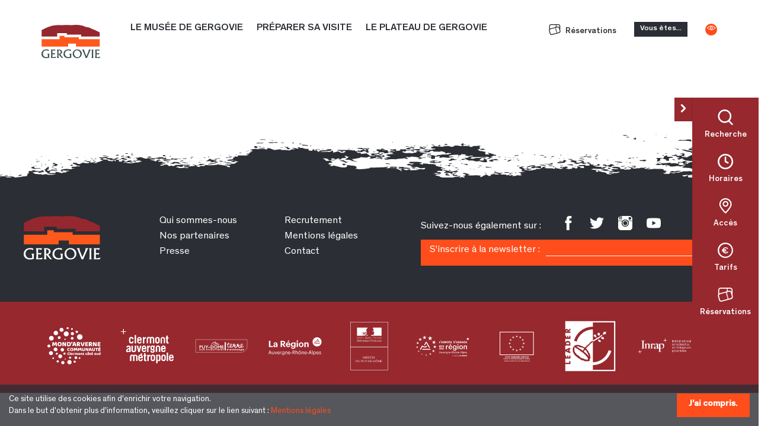

--- FILE ---
content_type: text/html; charset=UTF-8
request_url: https://musee-gergovie.fr/reservations/21-09-2019-mp-1567676228/
body_size: 7852
content:
<!DOCTYPE html>
<html lang="fr">
<head>

    <!-- General Metas -->
    <meta charset="UTF-8">
    <meta name="viewport" content="width=device-width, user-scalable=no, initial-scale=1.0, maximum-scale=1.0, minimum-scale=1.0">
    <meta http-equiv="X-UA-Compatible" content="ie=edge">

    <title>21/09/2019 [MP-1567676228] - Musée Archéologique de la Bataille de Gergovie</title>

    <!-- Favicon -->
    <link rel="apple-touch-icon" sizes="180x180" href="https://musee-gergovie.fr/wp-content/themes/gergovie/assets/favicon/apple-touch-icon.png">
    <link rel="icon" type="image/png" sizes="32x32" href="https://musee-gergovie.fr/wp-content/themes/gergovie/assets/favicon/favicon-32x32.png">
    <link rel="icon" type="image/png" sizes="16x16" href="https://musee-gergovie.fr/wp-content/themes/gergovie/assets/favicon/favicon-16x16.png">
    <link rel="mask-icon" href="https://musee-gergovie.fr/wp-content/themes/gergovie/assets/favicon/safari-pinned-tab.svg" color="#383838">
    <meta name="msapplication-TileColor" content="#ffffff">
    <meta name="theme-color" content="#ffffff">

    <meta name='robots' content='index, follow, max-image-preview:large, max-snippet:-1, max-video-preview:-1' />

	<!-- This site is optimized with the Yoast SEO plugin v19.4 - https://yoast.com/wordpress/plugins/seo/ -->
	<link rel="canonical" href="https://musee-gergovie.fr/reservations/21-09-2019-mp-1567676228/" />
	<meta property="og:locale" content="fr_FR" />
	<meta property="og:type" content="article" />
	<meta property="og:title" content="21/09/2019 [MP-1567676228] - Musée Archéologique de la Bataille de Gergovie" />
	<meta property="og:url" content="https://musee-gergovie.fr/reservations/21-09-2019-mp-1567676228/" />
	<meta property="og:site_name" content="Musée Archéologique de la Bataille de Gergovie" />
	<meta property="article:publisher" content="https://www.facebook.com/gergovietourisme/" />
	<meta name="twitter:card" content="summary_large_image" />
	<script type="application/ld+json" class="yoast-schema-graph">{"@context":"https://schema.org","@graph":[{"@type":"Organization","@id":"https://musee-gergovie.fr/#organization","name":"Musée de Gergovie","url":"https://musee-gergovie.fr/","sameAs":["https://www.instagram.com/mab_gergovie/","https://www.facebook.com/gergovietourisme/"],"logo":{"@type":"ImageObject","inLanguage":"fr-FR","@id":"https://musee-gergovie.fr/#/schema/logo/image/","url":"https://musee-gergovie.fr/wp-content/uploads/2020/01/Logo_Gergovie_RVB_Couleur.png","contentUrl":"https://musee-gergovie.fr/wp-content/uploads/2020/01/Logo_Gergovie_RVB_Couleur.png","width":236,"height":134,"caption":"Musée de Gergovie"},"image":{"@id":"https://musee-gergovie.fr/#/schema/logo/image/"}},{"@type":"WebSite","@id":"https://musee-gergovie.fr/#website","url":"https://musee-gergovie.fr/","name":"Musée Archéologique de la Bataille de Gergovie","description":"Musée Archéologique de la Bataille","publisher":{"@id":"https://musee-gergovie.fr/#organization"},"potentialAction":[{"@type":"SearchAction","target":{"@type":"EntryPoint","urlTemplate":"https://musee-gergovie.fr/?s={search_term_string}"},"query-input":"required name=search_term_string"}],"inLanguage":"fr-FR"},{"@type":"WebPage","@id":"https://musee-gergovie.fr/reservations/21-09-2019-mp-1567676228/","url":"https://musee-gergovie.fr/reservations/21-09-2019-mp-1567676228/","name":"21/09/2019 [MP-1567676228] - Musée Archéologique de la Bataille de Gergovie","isPartOf":{"@id":"https://musee-gergovie.fr/#website"},"datePublished":"2019-09-05T09:37:08+00:00","dateModified":"2019-09-05T09:37:08+00:00","breadcrumb":{"@id":"https://musee-gergovie.fr/reservations/21-09-2019-mp-1567676228/#breadcrumb"},"inLanguage":"fr-FR","potentialAction":[{"@type":"ReadAction","target":["https://musee-gergovie.fr/reservations/21-09-2019-mp-1567676228/"]}]},{"@type":"BreadcrumbList","@id":"https://musee-gergovie.fr/reservations/21-09-2019-mp-1567676228/#breadcrumb","itemListElement":[{"@type":"ListItem","position":1,"name":"Accueil","item":"https://musee-gergovie.fr/"},{"@type":"ListItem","position":2,"name":"21/09/2019 [MP-1567676228]"}]}]}</script>
	<!-- / Yoast SEO plugin. -->


<link rel='dns-prefetch' href='//maps.googleapis.com' />
<link rel='dns-prefetch' href='//www.google.com' />
<link rel='dns-prefetch' href='//use.fontawesome.com' />
<link rel='dns-prefetch' href='//s.w.org' />
		<!-- This site uses the Google Analytics by MonsterInsights plugin v8.15 - Using Analytics tracking - https://www.monsterinsights.com/ -->
							<script src="//www.googletagmanager.com/gtag/js?id=G-RN2P3L43GE"  data-cfasync="false" data-wpfc-render="false" type="text/javascript" async></script>
			<script data-cfasync="false" data-wpfc-render="false" type="text/javascript">
				var mi_version = '8.15';
				var mi_track_user = true;
				var mi_no_track_reason = '';
				
								var disableStrs = [
										'ga-disable-G-RN2P3L43GE',
															'ga-disable-UA-146879459-1',
									];

				/* Function to detect opted out users */
				function __gtagTrackerIsOptedOut() {
					for (var index = 0; index < disableStrs.length; index++) {
						if (document.cookie.indexOf(disableStrs[index] + '=true') > -1) {
							return true;
						}
					}

					return false;
				}

				/* Disable tracking if the opt-out cookie exists. */
				if (__gtagTrackerIsOptedOut()) {
					for (var index = 0; index < disableStrs.length; index++) {
						window[disableStrs[index]] = true;
					}
				}

				/* Opt-out function */
				function __gtagTrackerOptout() {
					for (var index = 0; index < disableStrs.length; index++) {
						document.cookie = disableStrs[index] + '=true; expires=Thu, 31 Dec 2099 23:59:59 UTC; path=/';
						window[disableStrs[index]] = true;
					}
				}

				if ('undefined' === typeof gaOptout) {
					function gaOptout() {
						__gtagTrackerOptout();
					}
				}
								window.dataLayer = window.dataLayer || [];

				window.MonsterInsightsDualTracker = {
					helpers: {},
					trackers: {},
				};
				if (mi_track_user) {
					function __gtagDataLayer() {
						dataLayer.push(arguments);
					}

					function __gtagTracker(type, name, parameters) {
						if (!parameters) {
							parameters = {};
						}

						if (parameters.send_to) {
							__gtagDataLayer.apply(null, arguments);
							return;
						}

						if (type === 'event') {
														parameters.send_to = monsterinsights_frontend.v4_id;
							var hookName = name;
							if (typeof parameters['event_category'] !== 'undefined') {
								hookName = parameters['event_category'] + ':' + name;
							}

							if (typeof MonsterInsightsDualTracker.trackers[hookName] !== 'undefined') {
								MonsterInsightsDualTracker.trackers[hookName](parameters);
							} else {
								__gtagDataLayer('event', name, parameters);
							}
							
														parameters.send_to = monsterinsights_frontend.ua;
							__gtagDataLayer(type, name, parameters);
													} else {
							__gtagDataLayer.apply(null, arguments);
						}
					}

					__gtagTracker('js', new Date());
					__gtagTracker('set', {
						'developer_id.dZGIzZG': true,
											});
										__gtagTracker('config', 'G-RN2P3L43GE', {"forceSSL":"true"} );
															__gtagTracker('config', 'UA-146879459-1', {"forceSSL":"true"} );
										window.gtag = __gtagTracker;										(function () {
						/* https://developers.google.com/analytics/devguides/collection/analyticsjs/ */
						/* ga and __gaTracker compatibility shim. */
						var noopfn = function () {
							return null;
						};
						var newtracker = function () {
							return new Tracker();
						};
						var Tracker = function () {
							return null;
						};
						var p = Tracker.prototype;
						p.get = noopfn;
						p.set = noopfn;
						p.send = function () {
							var args = Array.prototype.slice.call(arguments);
							args.unshift('send');
							__gaTracker.apply(null, args);
						};
						var __gaTracker = function () {
							var len = arguments.length;
							if (len === 0) {
								return;
							}
							var f = arguments[len - 1];
							if (typeof f !== 'object' || f === null || typeof f.hitCallback !== 'function') {
								if ('send' === arguments[0]) {
									var hitConverted, hitObject = false, action;
									if ('event' === arguments[1]) {
										if ('undefined' !== typeof arguments[3]) {
											hitObject = {
												'eventAction': arguments[3],
												'eventCategory': arguments[2],
												'eventLabel': arguments[4],
												'value': arguments[5] ? arguments[5] : 1,
											}
										}
									}
									if ('pageview' === arguments[1]) {
										if ('undefined' !== typeof arguments[2]) {
											hitObject = {
												'eventAction': 'page_view',
												'page_path': arguments[2],
											}
										}
									}
									if (typeof arguments[2] === 'object') {
										hitObject = arguments[2];
									}
									if (typeof arguments[5] === 'object') {
										Object.assign(hitObject, arguments[5]);
									}
									if ('undefined' !== typeof arguments[1].hitType) {
										hitObject = arguments[1];
										if ('pageview' === hitObject.hitType) {
											hitObject.eventAction = 'page_view';
										}
									}
									if (hitObject) {
										action = 'timing' === arguments[1].hitType ? 'timing_complete' : hitObject.eventAction;
										hitConverted = mapArgs(hitObject);
										__gtagTracker('event', action, hitConverted);
									}
								}
								return;
							}

							function mapArgs(args) {
								var arg, hit = {};
								var gaMap = {
									'eventCategory': 'event_category',
									'eventAction': 'event_action',
									'eventLabel': 'event_label',
									'eventValue': 'event_value',
									'nonInteraction': 'non_interaction',
									'timingCategory': 'event_category',
									'timingVar': 'name',
									'timingValue': 'value',
									'timingLabel': 'event_label',
									'page': 'page_path',
									'location': 'page_location',
									'title': 'page_title',
								};
								for (arg in args) {
																		if (!(!args.hasOwnProperty(arg) || !gaMap.hasOwnProperty(arg))) {
										hit[gaMap[arg]] = args[arg];
									} else {
										hit[arg] = args[arg];
									}
								}
								return hit;
							}

							try {
								f.hitCallback();
							} catch (ex) {
							}
						};
						__gaTracker.create = newtracker;
						__gaTracker.getByName = newtracker;
						__gaTracker.getAll = function () {
							return [];
						};
						__gaTracker.remove = noopfn;
						__gaTracker.loaded = true;
						window['__gaTracker'] = __gaTracker;
					})();
									} else {
										console.log("");
					(function () {
						function __gtagTracker() {
							return null;
						}

						window['__gtagTracker'] = __gtagTracker;
						window['gtag'] = __gtagTracker;
					})();
									}
			</script>
				<!-- / Google Analytics by MonsterInsights -->
		<link rel='stylesheet' id='formidable-css'  href='https://musee-gergovie.fr/wp-content/plugins/formidable/css/formidableforms.css?ver=1110923' type='text/css' media='all' />
<link rel='stylesheet' id='wp-block-library-css'  href='https://musee-gergovie.fr/wp-includes/css/dist/block-library/style.min.css?ver=5.8.1' type='text/css' media='all' />
<style id='safe-svg-svg-icon-style-inline-css' type='text/css'>
.safe-svg-cover{text-align:center}.safe-svg-cover .safe-svg-inside{display:inline-block;max-width:100%}.safe-svg-cover svg{height:100%;max-height:100%;max-width:100%;width:100%}

</style>
<link rel='stylesheet' id='contact-form-7-css'  href='https://musee-gergovie.fr/wp-content/plugins/contact-form-7/includes/css/styles.css?ver=5.5.6.1' type='text/css' media='all' />
<link rel='stylesheet' id='app-style-css'  href='https://musee-gergovie.fr/wp-content/themes/gergovie/assets/css/app.css?ver=1.0.0' type='text/css' media='' />
<link rel='stylesheet' id='font-awesome-official-css'  href='https://use.fontawesome.com/releases/v6.1.2/css/all.css' type='text/css' media='all' integrity="sha384-fZCoUih8XsaUZnNDOiLqnby1tMJ0sE7oBbNk2Xxf5x8Z4SvNQ9j83vFMa/erbVrV" crossorigin="anonymous" />
<link rel='stylesheet' id='font-awesome-official-v4shim-css'  href='https://use.fontawesome.com/releases/v6.1.2/css/v4-shims.css' type='text/css' media='all' integrity="sha384-iW7MVRJO9Fj06GFbRcMqdZBcVQhjBWlVXUjtY7XCppA+DZUoHBQ7B8VB+EjXUkPV" crossorigin="anonymous" />
<script type='text/javascript' src='https://musee-gergovie.fr/wp-content/plugins/google-analytics-for-wordpress/assets/js/frontend-gtag.min.js?ver=8.15' id='monsterinsights-frontend-script-js'></script>
<script data-cfasync="false" data-wpfc-render="false" type="text/javascript" id='monsterinsights-frontend-script-js-extra'>/* <![CDATA[ */
var monsterinsights_frontend = {"js_events_tracking":"true","download_extensions":"","inbound_paths":"[]","home_url":"https:\/\/musee-gergovie.fr","hash_tracking":"false","ua":"UA-146879459-1","v4_id":"G-RN2P3L43GE"};/* ]]> */
</script>
<link rel="https://api.w.org/" href="https://musee-gergovie.fr/wp-json/" /><link rel="EditURI" type="application/rsd+xml" title="RSD" href="https://musee-gergovie.fr/xmlrpc.php?rsd" />
<link rel="wlwmanifest" type="application/wlwmanifest+xml" href="https://musee-gergovie.fr/wp-includes/wlwmanifest.xml" /> 
<meta name="generator" content="WordPress 5.8.1" />
<link rel='shortlink' href='https://musee-gergovie.fr/?p=1385' />
<link rel="alternate" type="application/json+oembed" href="https://musee-gergovie.fr/wp-json/oembed/1.0/embed?url=https%3A%2F%2Fmusee-gergovie.fr%2Freservations%2F21-09-2019-mp-1567676228%2F" />
<link rel="alternate" type="text/xml+oembed" href="https://musee-gergovie.fr/wp-json/oembed/1.0/embed?url=https%3A%2F%2Fmusee-gergovie.fr%2Freservations%2F21-09-2019-mp-1567676228%2F&#038;format=xml" />
<meta name="generator" content="WPML ver:4.3.15 stt:1,4;" />

		<!-- GA Google Analytics @ https://m0n.co/ga -->
		<script async src="https://www.googletagmanager.com/gtag/js?id=UA-146879459-1"></script>
		<script>
			window.dataLayer = window.dataLayer || [];
			function gtag(){dataLayer.push(arguments);}
			gtag('js', new Date());
			gtag('config', 'UA-146879459-1');
		</script>

	<style id="wpforms-css-vars-root">
				:root {
					--wpforms-field-border-radius: 3px;
--wpforms-field-background-color: #ffffff;
--wpforms-field-border-color: rgba( 0, 0, 0, 0.25 );
--wpforms-field-text-color: rgba( 0, 0, 0, 0.7 );
--wpforms-label-color: rgba( 0, 0, 0, 0.85 );
--wpforms-label-sublabel-color: rgba( 0, 0, 0, 0.55 );
--wpforms-label-error-color: #d63637;
--wpforms-button-border-radius: 3px;
--wpforms-button-background-color: #066aab;
--wpforms-button-text-color: #ffffff;
--wpforms-field-size-input-height: 43px;
--wpforms-field-size-input-spacing: 15px;
--wpforms-field-size-font-size: 16px;
--wpforms-field-size-line-height: 19px;
--wpforms-field-size-padding-h: 14px;
--wpforms-field-size-checkbox-size: 16px;
--wpforms-field-size-sublabel-spacing: 5px;
--wpforms-field-size-icon-size: 1;
--wpforms-label-size-font-size: 16px;
--wpforms-label-size-line-height: 19px;
--wpforms-label-size-sublabel-font-size: 14px;
--wpforms-label-size-sublabel-line-height: 17px;
--wpforms-button-size-font-size: 17px;
--wpforms-button-size-height: 41px;
--wpforms-button-size-padding-h: 15px;
--wpforms-button-size-margin-top: 10px;

				}
			</style>
</head>
<body class="post_bookings-template-default single single-post_bookings postid-1385 wp-custom-logo">

        <div class="cookie-notice">
        <div class="content">
            Ce site utilise des cookies afin d'enrichir votre navigation.<br />
Dans le but d'obtenir plus d'information, veuillez cliquer sur le lien suivant : <a href="https://musee-gergovie.fr/mentions-legales/" target="">Mentions légales</a>
        </div>
        <div class="button">
            <a href="" class="close-cookie-notice">J'ai compris.</a>
        </div>
    </div>
    
    <header class="main-header">
        <div class="logo"><a href="https://musee-gergovie.fr/" class="custom-logo-link" rel="home"><img width="100" height="57" src="https://musee-gergovie.fr/wp-content/uploads/2019/07/logo.png" class="custom-logo" alt="Musée de gergovie" /></a></div>
        <nav class="navigation">
            <div class="close-mobile-navigation">
                <span class="ico-close"></span>
            </div>
            <div class="container">
                <div class="menu-menu-principal-container"><ul id="menu-menu-principal" class="menu"><li id="menu-item-73" class="menu-item menu-item-type-post_type menu-item-object-page menu-item-has-children menu-item-73"><a href="https://musee-gergovie.fr/presentation/">Le Musée de Gergovie</a>
<ul class="sub-menu">
	<li id="menu-item-716" class="menu-item menu-item-type-post_type menu-item-object-page menu-item-716"><a href="https://musee-gergovie.fr/presentation/exposition-permanente/">L’exposition permanente</a></li>
	<li id="menu-item-4340" class="menu-item menu-item-type-custom menu-item-object-custom menu-item-4340"><a href="https://musee-gergovie.fr/agenda/saveurs-gauloises-cuisiner-boire-et-manger-chez-les-arvernes/">L&rsquo;exposition temporaire</a></li>
	<li id="menu-item-2356" class="menu-item menu-item-type-post_type menu-item-object-page menu-item-2356"><a href="https://musee-gergovie.fr/nos-incontournables/">Nos incontournables</a></li>
	<li id="menu-item-1212" class="menu-item menu-item-type-post_type menu-item-object-page menu-item-1212"><a href="https://musee-gergovie.fr/agenda/">L’Agenda</a></li>
	<li id="menu-item-1213" class="menu-item menu-item-type-post_type menu-item-object-page current_page_parent menu-item-1213"><a href="https://musee-gergovie.fr/actualites/">Les Actus</a></li>
	<li id="menu-item-2635" class="menu-item menu-item-type-post_type menu-item-object-page menu-item-2635"><a href="https://musee-gergovie.fr/presentation/la-boutique/">La boutique</a></li>
</ul>
</li>
<li id="menu-item-72" class="menu-item menu-item-type-post_type menu-item-object-page menu-item-has-children menu-item-72"><a href="https://musee-gergovie.fr/preparer-sa-visite/">Préparer sa visite</a>
<ul class="sub-menu">
	<li id="menu-item-1901" class="menu-item menu-item-type-custom menu-item-object-custom menu-item-1901"><a href="https://musee-gergovie.fr/preparer-sa-visite/#schedules">Horaires</a></li>
	<li id="menu-item-1902" class="menu-item menu-item-type-custom menu-item-object-custom menu-item-1902"><a href="https://musee-gergovie.fr/preparer-sa-visite/#access">Accès</a></li>
	<li id="menu-item-1903" class="menu-item menu-item-type-custom menu-item-object-custom menu-item-1903"><a href="https://musee-gergovie.fr/preparer-sa-visite/#two-columns">Tarifs</a></li>
	<li id="menu-item-4831" class="menu-item menu-item-type-post_type menu-item-object-page menu-item-4831"><a href="https://musee-gergovie.fr/accessibilite-pour-tous/">Accessibilité pour tous</a></li>
	<li id="menu-item-2552" class="menu-item menu-item-type-post_type menu-item-object-page menu-item-2552"><a href="https://musee-gergovie.fr/visites-guidees/">Visites groupe</a></li>
	<li id="menu-item-2570" class="menu-item menu-item-type-custom menu-item-object-custom menu-item-2570"><a href="https://musee-gergovie.fr/entreprises/">Séminaires et incentives</a></li>
</ul>
</li>
<li id="menu-item-71" class="menu-item menu-item-type-post_type menu-item-object-page menu-item-has-children menu-item-71"><a href="https://musee-gergovie.fr/le-plateau-de-gergovie/">Le plateau de Gergovie</a>
<ul class="sub-menu">
	<li id="menu-item-90" class="menu-item menu-item-type-post_type menu-item-object-page menu-item-90"><a href="https://musee-gergovie.fr/le-plateau-de-gergovie/histoire/">Un lieu d’histoire</a></li>
	<li id="menu-item-92" class="menu-item menu-item-type-post_type menu-item-object-page menu-item-92"><a href="https://musee-gergovie.fr/le-plateau-de-gergovie/site-naturel-dexception/">Un site naturel d’exception</a></li>
	<li id="menu-item-89" class="menu-item menu-item-type-post_type menu-item-object-page menu-item-89"><a href="https://musee-gergovie.fr/le-plateau-de-gergovie/recherches-archeologiques/">Les recherches archéologiques</a></li>
	<li id="menu-item-5776" class="menu-item menu-item-type-post_type menu-item-object-page menu-item-5776"><a href="https://musee-gergovie.fr/decouvertes-audios/">Découvertes audios et vidéos</a></li>
	<li id="menu-item-873" class="menu-item menu-item-type-post_type menu-item-object-page menu-item-873"><a href="https://musee-gergovie.fr/le-plateau-de-gergovie/autour-du-plateau/">Autour du plateau</a></li>
	<li id="menu-item-1722" class="menu-item menu-item-type-post_type menu-item-object-page menu-item-1722"><a href="https://musee-gergovie.fr/le-plateau-de-gergovie/sejourner-en-territoire-arverne/">Séjourner en territoire arverne</a></li>
</ul>
</li>
</ul></div>            </div>
            <div class="targets">
                <div class="close-targets">
                    <span class="ico-close"></span>
                </div>
                <div class="head">
                    <span>
                        Vous êtes...                    </span>
                    <div class="scratch"></div>
                </div>
                <div class="submenu">
                    <ul>
                                                    <li class=""><a href="https://musee-gergovie.fr/groupes-adultes/" class="link-target" target="">Un groupe adulte</a></li>
                                                    <li class=""><a href="https://musee-gergovie.fr/groupes-scolaires/" class="link-target" target="">Un groupe scolaire</a></li>
                                                    <li class=""><a href="https://musee-gergovie.fr/entreprises/" class="link-target" target="">Une entreprise</a></li>
                                                    <li class=""><a href="https://musee-gergovie.fr/accessibilite-pour-tous/" class="link-target" target="">Une personne en situation de handicap</a></li>
                                                    <li class=""><a href="https://musee-gergovie.fr/presse/" class="link-target" target="">Journaliste</a></li>
                                            </ul>
                </div>
            </div>
        </nav>
        <div class="burger">
            <div>
                <div class="hamburger hamburger--squeeze">
                    <div class="hamburger-box">
                        <div class="hamburger-inner"></div>
                    </div>
                </div>
            </div>
        </div>
        <div class="actions">
                                    <div class="booking">
                <a href="https://musee-gergovie.tickeasy.com/fr-FR/accueil" target="_blank">
                    <span class="ico ico-tickets"></span>
                    Réservations                </a>
            </div>
                        <div class="target-mobile">
                    <span>
                                            Je suis...                                        </span>
            </div>
            <div class="shortcut">
                <div class="targets">
                    Vous êtes...                    <div class="submenu">
                        <ul>
                                                            <li><a href="https://musee-gergovie.fr/groupes-adultes/" class="link-target" target="">Un groupe adulte</a></li>
                                                            <li><a href="https://musee-gergovie.fr/groupes-scolaires/" class="link-target" target="">Un groupe scolaire</a></li>
                                                            <li><a href="https://musee-gergovie.fr/entreprises/" class="link-target" target="">Une entreprise</a></li>
                                                            <li><a href="https://musee-gergovie.fr/accessibilite-pour-tous/" class="link-target" target="">Une personne en situation de handicap</a></li>
                                                            <li><a href="https://musee-gergovie.fr/presse/" class="link-target" target="">Journaliste</a></li>
                                                    </ul>
                    </div>
                </div>
            </div>
            <div class="accessibility">
                <a href="" class="font-resizing"><span class="ico-eye"></span></a>
                <div class="dropdown">
                    <a href="" class="font-down"><span class="ico-minus"></span></a>
                    <span class="small">A</span>
                    <span class="medium">A</span>
                    <span class="big">A</span>
                    <a href="" class="font-up"><span class="ico-more"></span></a>
                </div>
            </div>
            <div class="languages">
                <ul>
                                    </ul>
            </div>
        </div>
    </header>

    <div class="sticky-actions">
        <div class="toggle-sticky-actions opened"><span class="ico ico-chevron-right"></span></div>
        <div class="menu-menu-lateral-container"><ul id="menu-menu-lateral" class="menu"><li id="menu-item-220" class="search menu-item menu-item-type-post_type menu-item-object-page menu-item-220"><a href="https://musee-gergovie.fr/recherche/">Recherche</a></li>
<li id="menu-item-1028" class="clock menu-item menu-item-type-custom menu-item-object-custom menu-item-1028"><a href="https://musee-gergovie.fr/preparer-sa-visite/#schedules">Horaires</a></li>
<li id="menu-item-1029" class="pin menu-item menu-item-type-custom menu-item-object-custom menu-item-1029"><a href="https://musee-gergovie.fr/preparer-sa-visite/#access">Accès</a></li>
<li id="menu-item-1030" class="price menu-item menu-item-type-custom menu-item-object-custom menu-item-1030"><a href="https://musee-gergovie.fr/preparer-sa-visite/#two-columns">Tarifs</a></li>
<li id="menu-item-3753" class="tickets menu-item menu-item-type-custom menu-item-object-custom menu-item-3753"><a href="https://musee-gergovie.tickeasy.com/fr-FR/accueil">Réservations</a></li>
</ul></div>    </div>

<footer class="main-footer">
    <div class="scratch">
        <img src="https://musee-gergovie.fr/wp-content/themes/gergovie/assets/images/footer_scratch.svg" alt="">
    </div>
    <div class="footer">
        <div class="container">
            <div class="logo">
                <a href="https://musee-gergovie.fr"><img src="https://musee-gergovie.fr/wp-content/uploads/2019/07/logo_footer.png" alt="Musée Archéologique de la Bataille de Gergovie"></a>
            </div>
            <div class="navigation">
                <div class="menu-menu-pied-de-page-container"><ul id="menu-menu-pied-de-page" class="menu"><li id="menu-item-5654" class="menu-item menu-item-type-post_type menu-item-object-page menu-item-5654"><a href="https://musee-gergovie.fr/qui-sommes-nous-musee-gergovie/">Qui sommes-nous</a></li>
<li id="menu-item-78" class="menu-item menu-item-type-post_type menu-item-object-page menu-item-78"><a href="https://musee-gergovie.fr/recrutement/">Recrutement</a></li>
<li id="menu-item-75" class="menu-item menu-item-type-post_type menu-item-object-page menu-item-75"><a href="https://musee-gergovie.fr/nos-partenaires/">Nos partenaires</a></li>
<li id="menu-item-77" class="menu-item menu-item-type-post_type menu-item-object-page menu-item-77"><a href="https://musee-gergovie.fr/mentions-legales/">Mentions légales</a></li>
<li id="menu-item-2580" class="menu-item menu-item-type-post_type menu-item-object-page menu-item-2580"><a href="https://musee-gergovie.fr/presse/">Presse</a></li>
<li id="menu-item-7453" class="menu-item menu-item-type-post_type menu-item-object-page menu-item-7453"><a href="https://musee-gergovie.fr/contact/">Contact</a></li>
</ul></div>            </div>
            <div class="informations">
                <div class="contact">
                    <p>
                        Suivez-nous également sur :                        <a href="https://www.facebook.com/museegergovie" target="_blank"><span class="ico-facebook"></span></a>                        <a href="https://twitter.com/MuseeGergovie" target="_blank"><span class="ico-twitter"></span></a>                        <a href="https://www.instagram.com/musee_gergovie/" target="_blank"><span class="ico-instagram"></span></a>                        <a href="https://www.youtube.com/channel/UCVPWeoPSTjYgDAcyKJj5CZg/featured" target="_blank"><span class="ico-youtube"></span></a>                    </p>
                </div>
                <div class="newsletter">
                    <form class="subscribe-form" action="">
                        <p>S'inscrire à la newsletter :</p>
                        <div class="input">
                            <input type="email" name="email">
                            <button type="submit">Ok</button>
                        </div>
                    </form>
                    <div class="message"><p></p></div>
                </div>
            </div>
        </div>
    </div>
    <div class="partners">
        <div class="container">
            
                    <div class="partner">
                        <a href="https://www.mond-arverne.fr" target="_blank">
                            <img src="https://musee-gergovie.fr/wp-content/uploads/2019/07/Mond’arverne.svg" alt="Mond&rsquo;Arverne communauté">
                        </a>
                    </div>

                
                    <div class="partner">
                        <a href="https://www.clermontmetropole.eu/" target="_blank">
                            <img src="https://musee-gergovie.fr/wp-content/uploads/2019/07/Clermont-Auvergne-Metropole.svg" alt="Clermont Auvergne Métropole">
                        </a>
                    </div>

                
                    <div class="partner">
                        <a href="https://www.puy-de-dome.fr" target="_blank">
                            <img src="https://musee-gergovie.fr/wp-content/uploads/2023/02/Terre-archeo-orange-haut-Nx-logo2022-1.svg" alt="Puy-de-Dôme">
                        </a>
                    </div>

                
                    <div class="partner">
                        <a href="https://www.auvergnerhonealpes.fr" target="_blank">
                            <img src="https://musee-gergovie.fr/wp-content/uploads/2019/07/Region-Auvergne-RA.svg" alt="La Région Auvergne-Rhône-Alpes">
                        </a>
                    </div>

                
                    <div class="partner">
                        <a href="http://www.puy-de-dome.gouv.fr/" target="_blank">
                            <img src="https://musee-gergovie.fr/wp-content/uploads/2020/06/BM_63-Préfète-blanc.svg" alt="Préfète du Puy-de-dôme">
                        </a>
                    </div>

                
                    <div class="partner">
                        <a href="https://www.europe-en-auvergnerhonealpes.eu" target="_blank">
                            <img src="https://musee-gergovie.fr/wp-content/uploads/2019/07/Leurope-sengage-en-région-ARA.svg" alt="L&rsquo;Europe s&rsquo;engage en région">
                        </a>
                    </div>

                
                    <div class="partner">
                        <a href="https://www.europe-en-auvergnerhonealpes.eu/" target="_blank">
                            <img src="https://musee-gergovie.fr/wp-content/uploads/2020/06/UE_FEADER-OK-Blanc-1.svg" alt="Union Européene">
                        </a>
                    </div>

                
                    <div class="partner">
                        <a href="http://www.legrandclermont.com/LEADER" target="_blank">
                            <img src="https://musee-gergovie.fr/wp-content/uploads/2020/06/Logo_LEADER-01.svg" alt="Leader">
                        </a>
                    </div>

                
                    <div class="partner">
                        <a href="https://www.inrap.fr/" target="_blank">
                            <img src="https://musee-gergovie.fr/wp-content/uploads/2020/06/INRAP_HORIZONTAL_Blanc-SD-01-1-1.svg" alt="Institut national de recherches archéologiques préventives">
                        </a>
                    </div>

                                
                    </div>
    </div>
</footer>

<script type='text/javascript' src='https://musee-gergovie.fr/wp-includes/js/dist/vendor/regenerator-runtime.min.js?ver=0.13.7' id='regenerator-runtime-js'></script>
<script type='text/javascript' src='https://musee-gergovie.fr/wp-includes/js/dist/vendor/wp-polyfill.min.js?ver=3.15.0' id='wp-polyfill-js'></script>
<script type='text/javascript' id='contact-form-7-js-extra'>
/* <![CDATA[ */
var wpcf7 = {"api":{"root":"https:\/\/musee-gergovie.fr\/wp-json\/","namespace":"contact-form-7\/v1"},"cached":"1"};
/* ]]> */
</script>
<script type='text/javascript' src='https://musee-gergovie.fr/wp-content/plugins/contact-form-7/includes/js/index.js?ver=5.5.6.1' id='contact-form-7-js'></script>
<script type='text/javascript' src='https://maps.googleapis.com/maps/api/js?key=AIzaSyBpUBm_0BeALCmlGuwLdhUmzrgV_RPRgnw&#038;ver=3' id='google-map-js'></script>
<script type='text/javascript' id='app-script-js-extra'>
/* <![CDATA[ */
var adminAjax = ["https:\/\/musee-gergovie.fr\/wp-admin\/admin-ajax.php"];
/* ]]> */
</script>
<script type='text/javascript' src='https://musee-gergovie.fr/wp-content/themes/gergovie/assets/js/app.js?ver=1.0.0' id='app-script-js'></script>
<script type='text/javascript' src='https://www.google.com/recaptcha/api.js?render=6Lcs8KAmAAAAAJd1oeVBHRkmxYOs9dTreFrL_kJT&#038;ver=3.0' id='google-recaptcha-js'></script>
<script type='text/javascript' id='wpcf7-recaptcha-js-extra'>
/* <![CDATA[ */
var wpcf7_recaptcha = {"sitekey":"6Lcs8KAmAAAAAJd1oeVBHRkmxYOs9dTreFrL_kJT","actions":{"homepage":"homepage","contactform":"contactform"}};
/* ]]> */
</script>
<script type='text/javascript' src='https://musee-gergovie.fr/wp-content/plugins/contact-form-7/modules/recaptcha/index.js?ver=5.5.6.1' id='wpcf7-recaptcha-js'></script>


</body>
</html>

<!--
Performance optimized by W3 Total Cache. Learn more: https://www.boldgrid.com/w3-total-cache/?utm_source=w3tc&utm_medium=footer_comment&utm_campaign=free_plugin

Mise en cache de page à l’aide de Disk: Enhanced 
Mise en cache de la base de données de 158/228 requêtes en 0.111 secondes utilisant Disk

Served from: musee-gergovie.fr @ 2026-01-23 19:43:27 by W3 Total Cache
-->

--- FILE ---
content_type: text/html; charset=utf-8
request_url: https://www.google.com/recaptcha/api2/anchor?ar=1&k=6Lcs8KAmAAAAAJd1oeVBHRkmxYOs9dTreFrL_kJT&co=aHR0cHM6Ly9tdXNlZS1nZXJnb3ZpZS5mcjo0NDM.&hl=en&v=PoyoqOPhxBO7pBk68S4YbpHZ&size=invisible&anchor-ms=20000&execute-ms=30000&cb=q2p6hij74ks
body_size: 48834
content:
<!DOCTYPE HTML><html dir="ltr" lang="en"><head><meta http-equiv="Content-Type" content="text/html; charset=UTF-8">
<meta http-equiv="X-UA-Compatible" content="IE=edge">
<title>reCAPTCHA</title>
<style type="text/css">
/* cyrillic-ext */
@font-face {
  font-family: 'Roboto';
  font-style: normal;
  font-weight: 400;
  font-stretch: 100%;
  src: url(//fonts.gstatic.com/s/roboto/v48/KFO7CnqEu92Fr1ME7kSn66aGLdTylUAMa3GUBHMdazTgWw.woff2) format('woff2');
  unicode-range: U+0460-052F, U+1C80-1C8A, U+20B4, U+2DE0-2DFF, U+A640-A69F, U+FE2E-FE2F;
}
/* cyrillic */
@font-face {
  font-family: 'Roboto';
  font-style: normal;
  font-weight: 400;
  font-stretch: 100%;
  src: url(//fonts.gstatic.com/s/roboto/v48/KFO7CnqEu92Fr1ME7kSn66aGLdTylUAMa3iUBHMdazTgWw.woff2) format('woff2');
  unicode-range: U+0301, U+0400-045F, U+0490-0491, U+04B0-04B1, U+2116;
}
/* greek-ext */
@font-face {
  font-family: 'Roboto';
  font-style: normal;
  font-weight: 400;
  font-stretch: 100%;
  src: url(//fonts.gstatic.com/s/roboto/v48/KFO7CnqEu92Fr1ME7kSn66aGLdTylUAMa3CUBHMdazTgWw.woff2) format('woff2');
  unicode-range: U+1F00-1FFF;
}
/* greek */
@font-face {
  font-family: 'Roboto';
  font-style: normal;
  font-weight: 400;
  font-stretch: 100%;
  src: url(//fonts.gstatic.com/s/roboto/v48/KFO7CnqEu92Fr1ME7kSn66aGLdTylUAMa3-UBHMdazTgWw.woff2) format('woff2');
  unicode-range: U+0370-0377, U+037A-037F, U+0384-038A, U+038C, U+038E-03A1, U+03A3-03FF;
}
/* math */
@font-face {
  font-family: 'Roboto';
  font-style: normal;
  font-weight: 400;
  font-stretch: 100%;
  src: url(//fonts.gstatic.com/s/roboto/v48/KFO7CnqEu92Fr1ME7kSn66aGLdTylUAMawCUBHMdazTgWw.woff2) format('woff2');
  unicode-range: U+0302-0303, U+0305, U+0307-0308, U+0310, U+0312, U+0315, U+031A, U+0326-0327, U+032C, U+032F-0330, U+0332-0333, U+0338, U+033A, U+0346, U+034D, U+0391-03A1, U+03A3-03A9, U+03B1-03C9, U+03D1, U+03D5-03D6, U+03F0-03F1, U+03F4-03F5, U+2016-2017, U+2034-2038, U+203C, U+2040, U+2043, U+2047, U+2050, U+2057, U+205F, U+2070-2071, U+2074-208E, U+2090-209C, U+20D0-20DC, U+20E1, U+20E5-20EF, U+2100-2112, U+2114-2115, U+2117-2121, U+2123-214F, U+2190, U+2192, U+2194-21AE, U+21B0-21E5, U+21F1-21F2, U+21F4-2211, U+2213-2214, U+2216-22FF, U+2308-230B, U+2310, U+2319, U+231C-2321, U+2336-237A, U+237C, U+2395, U+239B-23B7, U+23D0, U+23DC-23E1, U+2474-2475, U+25AF, U+25B3, U+25B7, U+25BD, U+25C1, U+25CA, U+25CC, U+25FB, U+266D-266F, U+27C0-27FF, U+2900-2AFF, U+2B0E-2B11, U+2B30-2B4C, U+2BFE, U+3030, U+FF5B, U+FF5D, U+1D400-1D7FF, U+1EE00-1EEFF;
}
/* symbols */
@font-face {
  font-family: 'Roboto';
  font-style: normal;
  font-weight: 400;
  font-stretch: 100%;
  src: url(//fonts.gstatic.com/s/roboto/v48/KFO7CnqEu92Fr1ME7kSn66aGLdTylUAMaxKUBHMdazTgWw.woff2) format('woff2');
  unicode-range: U+0001-000C, U+000E-001F, U+007F-009F, U+20DD-20E0, U+20E2-20E4, U+2150-218F, U+2190, U+2192, U+2194-2199, U+21AF, U+21E6-21F0, U+21F3, U+2218-2219, U+2299, U+22C4-22C6, U+2300-243F, U+2440-244A, U+2460-24FF, U+25A0-27BF, U+2800-28FF, U+2921-2922, U+2981, U+29BF, U+29EB, U+2B00-2BFF, U+4DC0-4DFF, U+FFF9-FFFB, U+10140-1018E, U+10190-1019C, U+101A0, U+101D0-101FD, U+102E0-102FB, U+10E60-10E7E, U+1D2C0-1D2D3, U+1D2E0-1D37F, U+1F000-1F0FF, U+1F100-1F1AD, U+1F1E6-1F1FF, U+1F30D-1F30F, U+1F315, U+1F31C, U+1F31E, U+1F320-1F32C, U+1F336, U+1F378, U+1F37D, U+1F382, U+1F393-1F39F, U+1F3A7-1F3A8, U+1F3AC-1F3AF, U+1F3C2, U+1F3C4-1F3C6, U+1F3CA-1F3CE, U+1F3D4-1F3E0, U+1F3ED, U+1F3F1-1F3F3, U+1F3F5-1F3F7, U+1F408, U+1F415, U+1F41F, U+1F426, U+1F43F, U+1F441-1F442, U+1F444, U+1F446-1F449, U+1F44C-1F44E, U+1F453, U+1F46A, U+1F47D, U+1F4A3, U+1F4B0, U+1F4B3, U+1F4B9, U+1F4BB, U+1F4BF, U+1F4C8-1F4CB, U+1F4D6, U+1F4DA, U+1F4DF, U+1F4E3-1F4E6, U+1F4EA-1F4ED, U+1F4F7, U+1F4F9-1F4FB, U+1F4FD-1F4FE, U+1F503, U+1F507-1F50B, U+1F50D, U+1F512-1F513, U+1F53E-1F54A, U+1F54F-1F5FA, U+1F610, U+1F650-1F67F, U+1F687, U+1F68D, U+1F691, U+1F694, U+1F698, U+1F6AD, U+1F6B2, U+1F6B9-1F6BA, U+1F6BC, U+1F6C6-1F6CF, U+1F6D3-1F6D7, U+1F6E0-1F6EA, U+1F6F0-1F6F3, U+1F6F7-1F6FC, U+1F700-1F7FF, U+1F800-1F80B, U+1F810-1F847, U+1F850-1F859, U+1F860-1F887, U+1F890-1F8AD, U+1F8B0-1F8BB, U+1F8C0-1F8C1, U+1F900-1F90B, U+1F93B, U+1F946, U+1F984, U+1F996, U+1F9E9, U+1FA00-1FA6F, U+1FA70-1FA7C, U+1FA80-1FA89, U+1FA8F-1FAC6, U+1FACE-1FADC, U+1FADF-1FAE9, U+1FAF0-1FAF8, U+1FB00-1FBFF;
}
/* vietnamese */
@font-face {
  font-family: 'Roboto';
  font-style: normal;
  font-weight: 400;
  font-stretch: 100%;
  src: url(//fonts.gstatic.com/s/roboto/v48/KFO7CnqEu92Fr1ME7kSn66aGLdTylUAMa3OUBHMdazTgWw.woff2) format('woff2');
  unicode-range: U+0102-0103, U+0110-0111, U+0128-0129, U+0168-0169, U+01A0-01A1, U+01AF-01B0, U+0300-0301, U+0303-0304, U+0308-0309, U+0323, U+0329, U+1EA0-1EF9, U+20AB;
}
/* latin-ext */
@font-face {
  font-family: 'Roboto';
  font-style: normal;
  font-weight: 400;
  font-stretch: 100%;
  src: url(//fonts.gstatic.com/s/roboto/v48/KFO7CnqEu92Fr1ME7kSn66aGLdTylUAMa3KUBHMdazTgWw.woff2) format('woff2');
  unicode-range: U+0100-02BA, U+02BD-02C5, U+02C7-02CC, U+02CE-02D7, U+02DD-02FF, U+0304, U+0308, U+0329, U+1D00-1DBF, U+1E00-1E9F, U+1EF2-1EFF, U+2020, U+20A0-20AB, U+20AD-20C0, U+2113, U+2C60-2C7F, U+A720-A7FF;
}
/* latin */
@font-face {
  font-family: 'Roboto';
  font-style: normal;
  font-weight: 400;
  font-stretch: 100%;
  src: url(//fonts.gstatic.com/s/roboto/v48/KFO7CnqEu92Fr1ME7kSn66aGLdTylUAMa3yUBHMdazQ.woff2) format('woff2');
  unicode-range: U+0000-00FF, U+0131, U+0152-0153, U+02BB-02BC, U+02C6, U+02DA, U+02DC, U+0304, U+0308, U+0329, U+2000-206F, U+20AC, U+2122, U+2191, U+2193, U+2212, U+2215, U+FEFF, U+FFFD;
}
/* cyrillic-ext */
@font-face {
  font-family: 'Roboto';
  font-style: normal;
  font-weight: 500;
  font-stretch: 100%;
  src: url(//fonts.gstatic.com/s/roboto/v48/KFO7CnqEu92Fr1ME7kSn66aGLdTylUAMa3GUBHMdazTgWw.woff2) format('woff2');
  unicode-range: U+0460-052F, U+1C80-1C8A, U+20B4, U+2DE0-2DFF, U+A640-A69F, U+FE2E-FE2F;
}
/* cyrillic */
@font-face {
  font-family: 'Roboto';
  font-style: normal;
  font-weight: 500;
  font-stretch: 100%;
  src: url(//fonts.gstatic.com/s/roboto/v48/KFO7CnqEu92Fr1ME7kSn66aGLdTylUAMa3iUBHMdazTgWw.woff2) format('woff2');
  unicode-range: U+0301, U+0400-045F, U+0490-0491, U+04B0-04B1, U+2116;
}
/* greek-ext */
@font-face {
  font-family: 'Roboto';
  font-style: normal;
  font-weight: 500;
  font-stretch: 100%;
  src: url(//fonts.gstatic.com/s/roboto/v48/KFO7CnqEu92Fr1ME7kSn66aGLdTylUAMa3CUBHMdazTgWw.woff2) format('woff2');
  unicode-range: U+1F00-1FFF;
}
/* greek */
@font-face {
  font-family: 'Roboto';
  font-style: normal;
  font-weight: 500;
  font-stretch: 100%;
  src: url(//fonts.gstatic.com/s/roboto/v48/KFO7CnqEu92Fr1ME7kSn66aGLdTylUAMa3-UBHMdazTgWw.woff2) format('woff2');
  unicode-range: U+0370-0377, U+037A-037F, U+0384-038A, U+038C, U+038E-03A1, U+03A3-03FF;
}
/* math */
@font-face {
  font-family: 'Roboto';
  font-style: normal;
  font-weight: 500;
  font-stretch: 100%;
  src: url(//fonts.gstatic.com/s/roboto/v48/KFO7CnqEu92Fr1ME7kSn66aGLdTylUAMawCUBHMdazTgWw.woff2) format('woff2');
  unicode-range: U+0302-0303, U+0305, U+0307-0308, U+0310, U+0312, U+0315, U+031A, U+0326-0327, U+032C, U+032F-0330, U+0332-0333, U+0338, U+033A, U+0346, U+034D, U+0391-03A1, U+03A3-03A9, U+03B1-03C9, U+03D1, U+03D5-03D6, U+03F0-03F1, U+03F4-03F5, U+2016-2017, U+2034-2038, U+203C, U+2040, U+2043, U+2047, U+2050, U+2057, U+205F, U+2070-2071, U+2074-208E, U+2090-209C, U+20D0-20DC, U+20E1, U+20E5-20EF, U+2100-2112, U+2114-2115, U+2117-2121, U+2123-214F, U+2190, U+2192, U+2194-21AE, U+21B0-21E5, U+21F1-21F2, U+21F4-2211, U+2213-2214, U+2216-22FF, U+2308-230B, U+2310, U+2319, U+231C-2321, U+2336-237A, U+237C, U+2395, U+239B-23B7, U+23D0, U+23DC-23E1, U+2474-2475, U+25AF, U+25B3, U+25B7, U+25BD, U+25C1, U+25CA, U+25CC, U+25FB, U+266D-266F, U+27C0-27FF, U+2900-2AFF, U+2B0E-2B11, U+2B30-2B4C, U+2BFE, U+3030, U+FF5B, U+FF5D, U+1D400-1D7FF, U+1EE00-1EEFF;
}
/* symbols */
@font-face {
  font-family: 'Roboto';
  font-style: normal;
  font-weight: 500;
  font-stretch: 100%;
  src: url(//fonts.gstatic.com/s/roboto/v48/KFO7CnqEu92Fr1ME7kSn66aGLdTylUAMaxKUBHMdazTgWw.woff2) format('woff2');
  unicode-range: U+0001-000C, U+000E-001F, U+007F-009F, U+20DD-20E0, U+20E2-20E4, U+2150-218F, U+2190, U+2192, U+2194-2199, U+21AF, U+21E6-21F0, U+21F3, U+2218-2219, U+2299, U+22C4-22C6, U+2300-243F, U+2440-244A, U+2460-24FF, U+25A0-27BF, U+2800-28FF, U+2921-2922, U+2981, U+29BF, U+29EB, U+2B00-2BFF, U+4DC0-4DFF, U+FFF9-FFFB, U+10140-1018E, U+10190-1019C, U+101A0, U+101D0-101FD, U+102E0-102FB, U+10E60-10E7E, U+1D2C0-1D2D3, U+1D2E0-1D37F, U+1F000-1F0FF, U+1F100-1F1AD, U+1F1E6-1F1FF, U+1F30D-1F30F, U+1F315, U+1F31C, U+1F31E, U+1F320-1F32C, U+1F336, U+1F378, U+1F37D, U+1F382, U+1F393-1F39F, U+1F3A7-1F3A8, U+1F3AC-1F3AF, U+1F3C2, U+1F3C4-1F3C6, U+1F3CA-1F3CE, U+1F3D4-1F3E0, U+1F3ED, U+1F3F1-1F3F3, U+1F3F5-1F3F7, U+1F408, U+1F415, U+1F41F, U+1F426, U+1F43F, U+1F441-1F442, U+1F444, U+1F446-1F449, U+1F44C-1F44E, U+1F453, U+1F46A, U+1F47D, U+1F4A3, U+1F4B0, U+1F4B3, U+1F4B9, U+1F4BB, U+1F4BF, U+1F4C8-1F4CB, U+1F4D6, U+1F4DA, U+1F4DF, U+1F4E3-1F4E6, U+1F4EA-1F4ED, U+1F4F7, U+1F4F9-1F4FB, U+1F4FD-1F4FE, U+1F503, U+1F507-1F50B, U+1F50D, U+1F512-1F513, U+1F53E-1F54A, U+1F54F-1F5FA, U+1F610, U+1F650-1F67F, U+1F687, U+1F68D, U+1F691, U+1F694, U+1F698, U+1F6AD, U+1F6B2, U+1F6B9-1F6BA, U+1F6BC, U+1F6C6-1F6CF, U+1F6D3-1F6D7, U+1F6E0-1F6EA, U+1F6F0-1F6F3, U+1F6F7-1F6FC, U+1F700-1F7FF, U+1F800-1F80B, U+1F810-1F847, U+1F850-1F859, U+1F860-1F887, U+1F890-1F8AD, U+1F8B0-1F8BB, U+1F8C0-1F8C1, U+1F900-1F90B, U+1F93B, U+1F946, U+1F984, U+1F996, U+1F9E9, U+1FA00-1FA6F, U+1FA70-1FA7C, U+1FA80-1FA89, U+1FA8F-1FAC6, U+1FACE-1FADC, U+1FADF-1FAE9, U+1FAF0-1FAF8, U+1FB00-1FBFF;
}
/* vietnamese */
@font-face {
  font-family: 'Roboto';
  font-style: normal;
  font-weight: 500;
  font-stretch: 100%;
  src: url(//fonts.gstatic.com/s/roboto/v48/KFO7CnqEu92Fr1ME7kSn66aGLdTylUAMa3OUBHMdazTgWw.woff2) format('woff2');
  unicode-range: U+0102-0103, U+0110-0111, U+0128-0129, U+0168-0169, U+01A0-01A1, U+01AF-01B0, U+0300-0301, U+0303-0304, U+0308-0309, U+0323, U+0329, U+1EA0-1EF9, U+20AB;
}
/* latin-ext */
@font-face {
  font-family: 'Roboto';
  font-style: normal;
  font-weight: 500;
  font-stretch: 100%;
  src: url(//fonts.gstatic.com/s/roboto/v48/KFO7CnqEu92Fr1ME7kSn66aGLdTylUAMa3KUBHMdazTgWw.woff2) format('woff2');
  unicode-range: U+0100-02BA, U+02BD-02C5, U+02C7-02CC, U+02CE-02D7, U+02DD-02FF, U+0304, U+0308, U+0329, U+1D00-1DBF, U+1E00-1E9F, U+1EF2-1EFF, U+2020, U+20A0-20AB, U+20AD-20C0, U+2113, U+2C60-2C7F, U+A720-A7FF;
}
/* latin */
@font-face {
  font-family: 'Roboto';
  font-style: normal;
  font-weight: 500;
  font-stretch: 100%;
  src: url(//fonts.gstatic.com/s/roboto/v48/KFO7CnqEu92Fr1ME7kSn66aGLdTylUAMa3yUBHMdazQ.woff2) format('woff2');
  unicode-range: U+0000-00FF, U+0131, U+0152-0153, U+02BB-02BC, U+02C6, U+02DA, U+02DC, U+0304, U+0308, U+0329, U+2000-206F, U+20AC, U+2122, U+2191, U+2193, U+2212, U+2215, U+FEFF, U+FFFD;
}
/* cyrillic-ext */
@font-face {
  font-family: 'Roboto';
  font-style: normal;
  font-weight: 900;
  font-stretch: 100%;
  src: url(//fonts.gstatic.com/s/roboto/v48/KFO7CnqEu92Fr1ME7kSn66aGLdTylUAMa3GUBHMdazTgWw.woff2) format('woff2');
  unicode-range: U+0460-052F, U+1C80-1C8A, U+20B4, U+2DE0-2DFF, U+A640-A69F, U+FE2E-FE2F;
}
/* cyrillic */
@font-face {
  font-family: 'Roboto';
  font-style: normal;
  font-weight: 900;
  font-stretch: 100%;
  src: url(//fonts.gstatic.com/s/roboto/v48/KFO7CnqEu92Fr1ME7kSn66aGLdTylUAMa3iUBHMdazTgWw.woff2) format('woff2');
  unicode-range: U+0301, U+0400-045F, U+0490-0491, U+04B0-04B1, U+2116;
}
/* greek-ext */
@font-face {
  font-family: 'Roboto';
  font-style: normal;
  font-weight: 900;
  font-stretch: 100%;
  src: url(//fonts.gstatic.com/s/roboto/v48/KFO7CnqEu92Fr1ME7kSn66aGLdTylUAMa3CUBHMdazTgWw.woff2) format('woff2');
  unicode-range: U+1F00-1FFF;
}
/* greek */
@font-face {
  font-family: 'Roboto';
  font-style: normal;
  font-weight: 900;
  font-stretch: 100%;
  src: url(//fonts.gstatic.com/s/roboto/v48/KFO7CnqEu92Fr1ME7kSn66aGLdTylUAMa3-UBHMdazTgWw.woff2) format('woff2');
  unicode-range: U+0370-0377, U+037A-037F, U+0384-038A, U+038C, U+038E-03A1, U+03A3-03FF;
}
/* math */
@font-face {
  font-family: 'Roboto';
  font-style: normal;
  font-weight: 900;
  font-stretch: 100%;
  src: url(//fonts.gstatic.com/s/roboto/v48/KFO7CnqEu92Fr1ME7kSn66aGLdTylUAMawCUBHMdazTgWw.woff2) format('woff2');
  unicode-range: U+0302-0303, U+0305, U+0307-0308, U+0310, U+0312, U+0315, U+031A, U+0326-0327, U+032C, U+032F-0330, U+0332-0333, U+0338, U+033A, U+0346, U+034D, U+0391-03A1, U+03A3-03A9, U+03B1-03C9, U+03D1, U+03D5-03D6, U+03F0-03F1, U+03F4-03F5, U+2016-2017, U+2034-2038, U+203C, U+2040, U+2043, U+2047, U+2050, U+2057, U+205F, U+2070-2071, U+2074-208E, U+2090-209C, U+20D0-20DC, U+20E1, U+20E5-20EF, U+2100-2112, U+2114-2115, U+2117-2121, U+2123-214F, U+2190, U+2192, U+2194-21AE, U+21B0-21E5, U+21F1-21F2, U+21F4-2211, U+2213-2214, U+2216-22FF, U+2308-230B, U+2310, U+2319, U+231C-2321, U+2336-237A, U+237C, U+2395, U+239B-23B7, U+23D0, U+23DC-23E1, U+2474-2475, U+25AF, U+25B3, U+25B7, U+25BD, U+25C1, U+25CA, U+25CC, U+25FB, U+266D-266F, U+27C0-27FF, U+2900-2AFF, U+2B0E-2B11, U+2B30-2B4C, U+2BFE, U+3030, U+FF5B, U+FF5D, U+1D400-1D7FF, U+1EE00-1EEFF;
}
/* symbols */
@font-face {
  font-family: 'Roboto';
  font-style: normal;
  font-weight: 900;
  font-stretch: 100%;
  src: url(//fonts.gstatic.com/s/roboto/v48/KFO7CnqEu92Fr1ME7kSn66aGLdTylUAMaxKUBHMdazTgWw.woff2) format('woff2');
  unicode-range: U+0001-000C, U+000E-001F, U+007F-009F, U+20DD-20E0, U+20E2-20E4, U+2150-218F, U+2190, U+2192, U+2194-2199, U+21AF, U+21E6-21F0, U+21F3, U+2218-2219, U+2299, U+22C4-22C6, U+2300-243F, U+2440-244A, U+2460-24FF, U+25A0-27BF, U+2800-28FF, U+2921-2922, U+2981, U+29BF, U+29EB, U+2B00-2BFF, U+4DC0-4DFF, U+FFF9-FFFB, U+10140-1018E, U+10190-1019C, U+101A0, U+101D0-101FD, U+102E0-102FB, U+10E60-10E7E, U+1D2C0-1D2D3, U+1D2E0-1D37F, U+1F000-1F0FF, U+1F100-1F1AD, U+1F1E6-1F1FF, U+1F30D-1F30F, U+1F315, U+1F31C, U+1F31E, U+1F320-1F32C, U+1F336, U+1F378, U+1F37D, U+1F382, U+1F393-1F39F, U+1F3A7-1F3A8, U+1F3AC-1F3AF, U+1F3C2, U+1F3C4-1F3C6, U+1F3CA-1F3CE, U+1F3D4-1F3E0, U+1F3ED, U+1F3F1-1F3F3, U+1F3F5-1F3F7, U+1F408, U+1F415, U+1F41F, U+1F426, U+1F43F, U+1F441-1F442, U+1F444, U+1F446-1F449, U+1F44C-1F44E, U+1F453, U+1F46A, U+1F47D, U+1F4A3, U+1F4B0, U+1F4B3, U+1F4B9, U+1F4BB, U+1F4BF, U+1F4C8-1F4CB, U+1F4D6, U+1F4DA, U+1F4DF, U+1F4E3-1F4E6, U+1F4EA-1F4ED, U+1F4F7, U+1F4F9-1F4FB, U+1F4FD-1F4FE, U+1F503, U+1F507-1F50B, U+1F50D, U+1F512-1F513, U+1F53E-1F54A, U+1F54F-1F5FA, U+1F610, U+1F650-1F67F, U+1F687, U+1F68D, U+1F691, U+1F694, U+1F698, U+1F6AD, U+1F6B2, U+1F6B9-1F6BA, U+1F6BC, U+1F6C6-1F6CF, U+1F6D3-1F6D7, U+1F6E0-1F6EA, U+1F6F0-1F6F3, U+1F6F7-1F6FC, U+1F700-1F7FF, U+1F800-1F80B, U+1F810-1F847, U+1F850-1F859, U+1F860-1F887, U+1F890-1F8AD, U+1F8B0-1F8BB, U+1F8C0-1F8C1, U+1F900-1F90B, U+1F93B, U+1F946, U+1F984, U+1F996, U+1F9E9, U+1FA00-1FA6F, U+1FA70-1FA7C, U+1FA80-1FA89, U+1FA8F-1FAC6, U+1FACE-1FADC, U+1FADF-1FAE9, U+1FAF0-1FAF8, U+1FB00-1FBFF;
}
/* vietnamese */
@font-face {
  font-family: 'Roboto';
  font-style: normal;
  font-weight: 900;
  font-stretch: 100%;
  src: url(//fonts.gstatic.com/s/roboto/v48/KFO7CnqEu92Fr1ME7kSn66aGLdTylUAMa3OUBHMdazTgWw.woff2) format('woff2');
  unicode-range: U+0102-0103, U+0110-0111, U+0128-0129, U+0168-0169, U+01A0-01A1, U+01AF-01B0, U+0300-0301, U+0303-0304, U+0308-0309, U+0323, U+0329, U+1EA0-1EF9, U+20AB;
}
/* latin-ext */
@font-face {
  font-family: 'Roboto';
  font-style: normal;
  font-weight: 900;
  font-stretch: 100%;
  src: url(//fonts.gstatic.com/s/roboto/v48/KFO7CnqEu92Fr1ME7kSn66aGLdTylUAMa3KUBHMdazTgWw.woff2) format('woff2');
  unicode-range: U+0100-02BA, U+02BD-02C5, U+02C7-02CC, U+02CE-02D7, U+02DD-02FF, U+0304, U+0308, U+0329, U+1D00-1DBF, U+1E00-1E9F, U+1EF2-1EFF, U+2020, U+20A0-20AB, U+20AD-20C0, U+2113, U+2C60-2C7F, U+A720-A7FF;
}
/* latin */
@font-face {
  font-family: 'Roboto';
  font-style: normal;
  font-weight: 900;
  font-stretch: 100%;
  src: url(//fonts.gstatic.com/s/roboto/v48/KFO7CnqEu92Fr1ME7kSn66aGLdTylUAMa3yUBHMdazQ.woff2) format('woff2');
  unicode-range: U+0000-00FF, U+0131, U+0152-0153, U+02BB-02BC, U+02C6, U+02DA, U+02DC, U+0304, U+0308, U+0329, U+2000-206F, U+20AC, U+2122, U+2191, U+2193, U+2212, U+2215, U+FEFF, U+FFFD;
}

</style>
<link rel="stylesheet" type="text/css" href="https://www.gstatic.com/recaptcha/releases/PoyoqOPhxBO7pBk68S4YbpHZ/styles__ltr.css">
<script nonce="ZWocnjG_aUUDrmZMkrDn1g" type="text/javascript">window['__recaptcha_api'] = 'https://www.google.com/recaptcha/api2/';</script>
<script type="text/javascript" src="https://www.gstatic.com/recaptcha/releases/PoyoqOPhxBO7pBk68S4YbpHZ/recaptcha__en.js" nonce="ZWocnjG_aUUDrmZMkrDn1g">
      
    </script></head>
<body><div id="rc-anchor-alert" class="rc-anchor-alert"></div>
<input type="hidden" id="recaptcha-token" value="[base64]">
<script type="text/javascript" nonce="ZWocnjG_aUUDrmZMkrDn1g">
      recaptcha.anchor.Main.init("[\x22ainput\x22,[\x22bgdata\x22,\x22\x22,\[base64]/[base64]/MjU1Ong/[base64]/[base64]/[base64]/[base64]/[base64]/[base64]/[base64]/[base64]/[base64]/[base64]/[base64]/[base64]/[base64]/[base64]/[base64]\\u003d\x22,\[base64]\\u003d\x22,\x22ZBIHfcK7AFLCq2sGwo0EKsOBw40GwoVDJXRjHQYyw5AZM8Kdw5TDkz8fWRLCgMKqc0TCpsOkw7dkJRpgJk7Dg1zCksKJw43DhsKwEsO7w48Iw7jCm8KfCcONfsOWA11gw5BQMsOJwoFvw5vChnDCgMKbN8K3wp/Cg2jDi3LCvsKPRUBVwrIRSTrCunTDiQDCqcKRDjRjwqLDmFPCvcOpw6nDhcKZEh8Re8O5wq7CnyzDkcKhMWl7w74cwo3Dp3fDrghQIMO5w6nCkMOhIEvDp8KMXDnDm8ONUyjCmcOXWVnCuk8qPMKXRMObwpHCv8KowoTCunXDs8KZwo1sccOlwodIwqnCinXCky/DncKfKBjCoArCqcOzMELDo8OUw6nCqklUPsO4QQ/DlsKCdsOpZMK8w68ewoF+wp/Cq8KhworCg8Kuwposwq7Ch8Opwr/[base64]/wq5zUAbCjQ9KVTMcwofDk8KTFsOZwqfCrT5ZwpIJAzfDrMO4QMOqAcKoesKDw7fCiHFbw5fCnMKqwr5+wozCuUnDpcKycMO2w55PwqjCmxLCoVpbdDrCgsKHw7peUE/CmE/[base64]/Dl8Oow7zDl2IGw4/Du8KQwqTDjGzCssKgw5nDnMOZT8KCIwMoCsObSERhLlIuw7phw4zDjSfCg3LDkMOVCwrDnATCjsOKA8KJwozCtsOUw4USw6fDhWzCtGwSWHkRw7fDoADDhMODw63CrsKGfMOww6ceNSxSwpUgJltUBShJEcOLOQ3DtcKxaBAMwoQ5w4vDjcKYQ8KiYjPCtmxkw4UyAU/CmH8bdcO6wo/DjELCvGFXYsOofCx5wqHDnGIZw7IcYMK0worCpcOsCMOzw4zCg2LDpjNRw4BwwqTDmcODwoVSKsK0w77Dt8Klw6caBMO2ccOXJWPCjgnCtMOZw7BMc8O4GMKbw44ZDcKow53CtmkswrDDtH/Dqgs0Pw1ww4kISsKyw5vDkgrDqcKawqPDujMoOsOweMK7OF7Dmw/[base64]/[base64]/wqbCn8KNUB7CvsKEw7psw4HClREYHcK6w41IPzXDmMOENcOPEHnCi0EHYn5mTMOwWMKtwrsoBcO0wpfCtzNNw63CiMOgw5PDvsKtwq7Cs8KmTMKXc8Oow45Kc8KTw4VMLcO0w7/[base64]/Cm2PDusK6HS/[base64]/FcKpM8K/[base64]/DgMO3bMKow53DpsKAw7k/GWjClxfDvMO7w7zCpQ8nRB9ewqduBsK1w5BHCcKjwpRKwq8KYcOVAVZxwp3Dq8OHHcOhw74UbwzDmV3CuRbCiCwmYQ7DtkPCm8O2MlMCw7Q7w4nCr30uZWJQFcKlQi/CgMKkWsOAwpI3TMOkw5cww5zCjMKWw6ktwpZOw5RGesOHw6Yud2zDrA9kwqc9w7fCicO4Ogo1UcKWICXDjWvCmAl7Oz4awpAnwoPChRnDugvDlFhRw5nCrT7DrmQew4guwqPCqXPCjcK8w4URMWARH8Kdw7nCpMOlw7TDpsOzwpvCnks7a8Kgw4Ziw4vDo8KWHktbwr/DrWYbScKOw7vCgcO+LMOZwq4TdsKOFMKTYDQAw6AnX8OBw5LDnFTCl8OwG2dQRDFGw4LCsy4Kwp/CtTEOVsKbwq1kQ8Oqw4XDik/DlsOewrHDh1FpMXbDosK/N33DgGtYew/DgsO9wpbDvMOqwrTDuCDCnMKZLhDCvMKJwpIpw6jDuFBnw64oJMKNc8KTwrLDjMKiWQdLwqTDny44aCBbf8KAwplFZcKGw7DCtA/Dpkh6TcOfRSnClcOIw4/[base64]/wqQNMcKCfMKmfiPCjEPDjsKQwqfDnRrCv8OhH0sqEUXCncKhw7zDjsKAQsKND8Oyw7LCtWPDh8KZDmnCmcK4J8OdwprDhsOfYDnCgG/[base64]/Di8OcLMKJwrDDv8KIWsOIwpjCvRVzRjIgSBHDuMOtw7FJb8KmIR4JwrDDj3vCoCPDoXBab8KVw4tAVsKIwqJuwrHDgsO3amrDn8KJJHzCoDTDjMOxCcKbwpHCjUIdw5DCosOWw5fDksKuwobChF9jFMO9LHZ/w5vCnsKCwo7Dq8OmwoXDnsKJwrYxw6pEUcK/w5jCjEANSEt7w6oYLsOFwq7CgMKqw5xJwpHCjcOWYcOQwoDCgcO0aV7CmcK2wocFwo0uw5B2JywswpI2DlQpP8KcV1jDhmELHFUgw4/DhsOhd8OaQcKLw7hZw4s7w7fDpsK2w67DqsOKEVPCrnLDk3ZEfQvDpcO/[base64]/DnTXCi2PCs8OZwozCuWLCiD/Cg8ODwoEIw5xewqECa8Ovw4zDsXJXAMOowpMVKMOXEMOTQMKfVDR3AMKJC8OyaVAEeXZNw4Rbw4XDjSlnZcK/DnsIwqZTDlvCpyrDo8O6wrofw6/[base64]/wrPCokM2TsOtw5J3WB3DtcKHRsKAwo7DssOvRMOhbsOMwq9kZVQZwq/[base64]/DoA7CtmJeE8KLYF3CtRIzw6NKw40gwo3DuF8AwqFBwqvDnsK9wp1LwoXDi8K8EC8secKrdsOdOcKOwpvChkvCuCzChgwdwrHDs2nDmVBOYcKKw7rCjsO/w4zCnsKRw6fCgcOccMOFwrjClknDqDLCrcOmUMKuasK9IgI2w6PDlnjCs8OMFsOGMcKZITN2YMO2XcKwJgXDlFl5G8KIwqjDusOiw5jDpnYsw4R2wrYpwoYAwo3CtRTCgyoTw7fCmQ3Cq8OMIQl/w7kBw5Y3wo8dBcK9wrEyP8KDwqjCn8KKe8Kkcg1lw4XCvMKgCSRcAn/[base64]/djXDhSHDh8KXA8ORJsO8U0DDk0A3YCwWHsKfw5Yrw7fDhiIJHlhJDcOAwqxtGmRmYXx9wpN0w5UxaFhKDMK0w6tYwqc+b2p5FnRxLgbCncO7KVknw6rCtMOrA8OeClbDryjCsFAyZB/[base64]/wqYNwoDCsXDCsMO4w4/[base64]/Dq2ICw4HCucK/[base64]/w4pdVcOpwrZ4w73DhyNjwrLDly3DlMO4HztlwqkmDEB5wqjCgmDDj8KiL8KWXg94e8Odwp/[base64]/Dv8K2ahHDm8Kfw459w4/Dp3cIwoFKccKjwoLCp8KDA8KfFhvCghRHc2/ClsKDIUzDgkbDm8KKwqbDj8Ofw4cJVSTCqzLDo1pIw7xEEMKZIcKwKXjDvMK9woRawohhc0jCrVDCuMKiDTVRHx96D1LCg8Ofwp0mw5LDsMKYwq42CQ1yK2E8Y8OgEcOsw7lvUcKgwrcXwrJxw77CmhzDkEXDlMKFfmIjw5/DtSlQw5bDp8Kcw4kzw5ZfFsKMwqkoC8OFwrwbw5DDjsO9RcKQw5DDrsOjbMKmJcO5e8OqCynCkE7DtmdSw7PCmjRYBHvCj8KVJ8O1w4M4wqgSbMK8woTDu8KjOl/ChQomw7vDvwTCgUN1wqcHw6HCjQp9XhQpwoLDqmNOw4HCh8KawoNRwrs9w67CjcK9fQY/Ki7DuHJeesO3JcOEQX/CvsOGQHhWw57DrsORw5DCulvDocKJHk4vw5JZwr/CslrDl8OFw53Cv8K7wp3DrsKqwpFJaMKWJ2tvwoEdW0Nyw5wQwqjCvcOgwrJLVMK+TsKFEsKoLkfCl2rDjhw7wpbDrMOtbgIxXH3CniM+IVrDisKIWW/DsgzDs0zCkystw4Fmch/Cs8OPbcKHw5jClsKkw4bCl1cid8KzYR3DvMKbw6bCojXDgCrCj8O9IcOlG8KCw5x5wpnCrjtMM1pAwrZJwrxrHGlCOXJlw5Uyw4djw5fCn3YWAiDCl8O4wrhaw5ZHwr/Cm8O0wpHDiMK1b8O8KyRKw6cDwoM2w4FVw7tDwo/ChSHCo1nCiMO+w61kNERHwqfDicOge8OkX3QywrESJC4GVMOYajYZY8O2ZMO9worDucKJRn7CqcKqXhAdAWhcw5/CsSzCi3TDqUADR8KrQQ/CsXlnX8KAHcOJW8OAwqXDnsKHLG8pw5zCosOyw5k7chl+XE/Cr2FXw5zCu8OcblLCtiZyHxzCpnfDosKTFzpOD1jDmGx6w5E+wqbCh8KYwp/[base64]/Dmhdzw53Cknwmw4BTbm9TwrvCtj7DqcK9Ly9JLWbDp2jCu8KIC07CuMK7w4JgFTA5wrc3acKgPsK/wq1twrUmUsOHMsKMwotvwqLCgRfChcKiwrsHTsKuw6tmYG/Cu15rEMOIfMOlIMOlRsOgSWzDtCjDiAnDh2LDqxXChMOqw6x+wr1XwpDDmcK6w6nCkkFBw4oPCcKywoLDk8K/wqjChQ0ZS8K7BcKsw60nfhnCmsOLw5UICcOPD8K0HhDCl8K8w45YTRNYQDDCowbDqMK2ZD3DtEFvw4fCizzCjifDiMKzLBbDpWPCpsOHSFA+w7kpw4A+PMOFentfw6nCu1/[base64]/Dj1jCpHNufMOxTi7DqSMyw5TDrVgewq9swoESbkfDksOUBsKEdcKnfMOTWsKlR8OwfTR5CMKBW8OuYFlgw5XCmwDClHTDmx3DlFDCgj52w7V3GcOeVyISwo/Do3VlGh7DtwQswoPDvFDDpsK4w4jCnkAtw6vCrwsbwoXCqcO1woPDs8KKOkDCtsKTHD0twrwswp5nwqXDukzCq3/DqltICcK1w45QQ8KFwrV3WGnDiMOWbB97L8OZw43DqhrCl3Q6Ikpfw4/Cm8OtZ8Oxw6JpwrxbwpsOw7pjaMK6w5fDtcOrNATDrMOjwp7CkcOnNgPDrsKIwq/Co0nDgnjDuMOzbDIebMKRw6Z9w4/DkXXDn8OlNcKETTjDiWjDnMKGNsOGJm82w7w7XsOVwpMdJcOGHRoHwqfCksOCw6FRw7UfZ1/CvQ4EwqnCncKTwozDqMKtwol/DSfDsMKsJnAtwrXDqMKYIDUsdMOmwo7CjgjDrcOoWWgkwrzCvMK+CMOxTVPCosOrw6HDh8KmwrXDpXhmw5x5RTFIw4VSSxc0BFjCkcOlPj/[base64]/w7fCqcOQBx/CusOYOUrDpcOSw43CqlfChMK6asOBUsOvwrBpwqQxw4rDqAfCl23Cp8Kqw5p+UkFRIsKXwqjDgV/DjcKAKR/[base64]/DgMOewpPDv2gELHLDnMKKZcKYw4hywprDiMKGcXDCi0/DkBzCgcKywpDDt3JHVMOtKsK/XMKCw5VVw4HCnBjDqMK4w5M0KsOyQcKHNcK7ZMKQw5xDw5ktwrdUUcOCwqnClsKMwpNBw7fDoMOFw4QMwrEcwrJ/wpLDuF5Gwp0Tw6TDscKzwr7CuzTDt0LCoQzDv0HDi8OXwovDtMKtwpVeDwUWJh1FYnrDmAbDjsOSw4PDncKZBcKHw713ERXCm08gax7Dh15kY8OUF8KHAhzCk3jDtSXDnVrDqxvDpMO7VGNXw5nDrMO/LU/CtsKLZ8O1wr18w77Ds8OpwozCscOqw53CssOhNMKqfkPDnMKhU2g/w6/DrgzCqMKZVcKhwrIAw5PCssOiwqd/worDjGhKJMKYw51MFVczDn1VU1gKdsOqw5FjWQ/DjkHCky9jKkPCgMKhw6VRZSt1wpFDGVprMiNFw45Aw4YWwqQMwoDCqybDpRLChg/[base64]/Dq8KJc2TCiMK3wqILw7TCjMO8w6PDnHrDlsKewpLDpi3CqsK2w5vDkE/DisOzRhHCpMKYwqHDlmDDgCnDshkxw4txEcKUUsODwrHCmj/Cr8O0w6t0SMKlwqDCncKDVzYXwo7CiWjCpsKow7tvwr0DF8KjAMKaWMOfTS03wopbMsOAwp/CjG/[base64]/CscOqNsKywqgVG8OzIFHCqcKiWsK+M0vDkWnCvcKBw7XChDXDkcKLKcO+wqbCunhMVDnCkXV1wqHDiMK9TcO4Z8KvRMK+w4zDsV7CmcO+wqTDrMKDN2E9w5fCnMOMwqvDjjcgXMOOw6DCvBl/woPDp8KZw6jDqMOtwrHCr8OQE8OEwpPDlmnDszzDkxoDw49qwojCumAowpjDi8OSw5LDskh+DT4nG8OpRcOnQ8OyYsK4bSZ1w5Bww7w1wrJJDXPCiAkqFsOSI8KRwoJvwprDmMKWdWzCqkE9woIXwrPCsG5/woNKwo4dDGfDk2V/IU0Mw5bDmcOYD8KtMk7CrsOdwpl+w7LDmcODH8O9wrNiw6E2EGwMwqR6OHTCmx7ClibDqHLDjh3Dv0V7wr7CiBfDs8OTw7zCtyLCocObXwNpwqFIwpJ6wo7DmsKoXCxDw4FqwopZKsOOUMO5R8K0em1qcsKGOC/DssOxA8OxeSZfwpTDmcOMw7TDoMKENmQYw4QwEBrDsGjDnMO5K8OlwoXDtTvCjsOJw4Z0w50swr1UwpRTw7PCq05hw50MXz9hw4XDo8KLw5XCgMKMwoDDtcK/w5gRZ2chTsKKw6ohb05XAzRALHHDlsKiwqk6C8K2w4coaMKeenzCkB3DkMKawrrDvmg/w4rClTRxQcK/[base64]/w690JWDCjsOoGn15KGcTIsOpwq8JwoI/[base64]/Dp8Omw47DjcO5XsOaX8KrwoHDtSrCmsOKR3oiw5rDoDvCgsKUFsOJCcOIw67DmsKMFcKTw6/CvMOib8OCwr3CssKSwqjCgcOedRdzw6LDrD/DvcK7w6JbXcKsw5ZPbcOxG8KAQC3CrcOPL8Ozd8Oowq0hXMKEwrvDt248wrQzFy0dDMO0dhTCuQAMHcOeH8O/wrfDqwHCpGzDh1EAw6HCvFwYwoTCmn1vNCnCp8O1w4kdwpA2HzTDknRlw4zDrWBkID/DqcOOwqDChQJfXcOZw5ABw5HDhsK+wrXDpcKPN8KswqdFPcOwfsObd8OfBCl0wpXCqsO6AMKjJURaEMO+RxXDq8K9wo59cibCkArCnTnDpcOnw5/DslrCjw7CoMKVwqN8w5MCwp4dwqLCksKbwoXCgz1zw7ZVTXPDp8KPw51bdXhacUN3F0TCvsKMDh0gHix2TsOnMcOcPcK9WAHCjMOcaD7DtsOVeMK/w4TDkEVvExhBwr0rG8KkwrrChGI5FcKGUXPDm8KRwqJzw4sXEsOYARTDsTnCiAAmw7MWw6XDpcKNw5PCon0efFVzWsKRBcOgPsObw6PDmjoSwoDChsOufDo8fMO4YcOGwpzCoMOrCgPDk8K0w7ESw74gbwjDq8KUYy/CrEJKw4DCjsKIbcO6wqDCjU9Dw7nDqcOEWcOlNMOlw4MyAG3DgAofZFZfwp3CsygEEMK1w6TCvxLDrcOxwq0yICPCt1DChcOlw45dDEdUwoo/UDrChxLCssO7XCUfw5XCvQp6d0wGdlo6bjrDkBVAw7Qww7JBD8KYw7NVaMOJcsKJwoRDw7IRf09Mw7zDsQJOw5twJMOfw79hwo/[base64]/w6k2DMOtODDDi1DDicOxw4bDhBTCtcKPeCjDpCHDmzFrc8KEw4E2w7c2w5IywphbwpgBYnJIKkZrX8O1w6zDtsKRLVfCokLCtMOlw5NUwpvCkcKLCUXCsWJ/JsOEBcOgJDfCtgoDJcOhAjjCqQ3Dl24awo5GelDCqwNBw7MRYgrDsWbDhcKSSQjDnEvDp0jDqcOCM18WQTc9wq5Xw5Nowp85NhRdw6zCvMKXw5DDmDwNwpcFwo/DksOcwrc3w5HDu8KIYGcjwplPTBwYwrLDjlZab8OawoTCu09pTGHCtApNw4LCiAZLwrDCocOvZxB3Qj3DjCLCoy8WbTdpw51wwrwrEMOFw77CrsKsQ3dewotMRzHClsOBw65swqJ5wp3CiH7CqsK/Oh/Ctmd9VMOiRBvDhitBUsKzw6VZN395BcOyw6BTKMK0OsOiQ0tdFQ7CssO6esKeNlLCq8OeRTXCnQnDozUEw57ChmcIR8OKwoDDolsSAD0Bw7zDrcO3ORQIJMKQPsKYw4LChnHDrcK4PcOPw5YEwpXCj8K8wrrDmgXDlwPCoMKGw6/Cs1DDoWvCtcKZw5k+w6ZswqpNT0wyw6fDncKUwoo1wrTDkcK9XcOywqdtA8Oaw7EGMXjCmW59w7Eaw4oiw5ZnwobCpcO2O1jCq2HDvSrCqzzDncK0wo/[base64]/DhmJCGS/[base64]/YmDChMKDwqsLdnBXEcKwwqfCsQ7Dp8Obwrlsw6dwwqbDjsOILmYpf8OPABXCvh3Dt8O8w4tGFlHCvMOASULDgMKBw6cKwq9dwoleIlXDiMOPEsK1dcKmcVxywpjDjUhTARTCo1JMbMKCIQ9owqHCisKwA0PDnMKYJcKnw63CssOgFcO4wrVuwpPCpMKsD8O8w7/CusKpaMKyCV/CiRrCuRY5VcK+w4zDqMO0w7FYw5sdLMKhw7NmOmnDhQBFLcOeD8KAcggTw6pZe8OKX8KhwqTCkMKaw51VdSLDtsOTw6bCmjHDhg7DssOmOMKHwr3DhknDtX/Cq0jCi2p6wpMoUsOkw57Cn8O2woIUwp3DusO9SStzw6pZb8Ovc0hewoI6w4XDlkNSUHvCkSvCrsOOw7xnXcOowrQOw5A6w4DDosOeJFtJwpXClzFMScKEZMKqLMKqw4bCg0heSMKAwozCisO2An90w7bDp8OwwrgbdsOHwpPDrRkCVSbDrjjDn8Ovw6gfw7DDi8K3wq/DlTjDomXCulPDr8OtwoIWw683bMOIwo5mYX4DL8KPe2FxBcO3wopyw7HDvwXDq23Cj1bDo8Ovw47CgmTDqcO7wq/DtH7CssKtwoHClAsCw6MTw7pBw6kcXUwrAcOVw4gpwrXClMOFwp/[base64]/DqsKowqTCrsOGDg9Ow6DDihlUXxDDl37DukUrwp40woLDvMOYPB1awrQKZsKLOhXDjEZEUcKRwrzDkTPCrcKWw4ogQRXDtUV/QijCunIOwp3CgjZ3wonCkMKzRDXCk8Oiw7/[base64]/w78pwq8Tw4EYFMKJAsOmwp0Lwoo3HlrDpcOcwq1Ow4TCm241wrMdM8KTwpvDs8OWYcKnGgbDqcKrw4DCrCxxXjUqwoguSsKUJcKcBgTCtcOHwrTDjcOHBMKkNhsZCGp/wr/CriQjw4DDo1fCk1A1wqLCvMOGw6zDpwzDgcKAWXMjPcKQw4zCmHVSwqfDncO6woPDrcKYF23Ck2dYdS5DdC/Dg3nCkkHDuHMUwo4fw4TDjMOjXEcFw4XDr8KFw7cfBGvCnsKKTMOfFsORW8KWw4wmGGJmw4sRw4HCm1jCp8KGK8KSwrnCsMOPw5rDk1YgYn5/[base64]/ClG8Vw7VTIMOmOcK9w4vDvsOwwqdRwq7CmRjCgcKmwpnCmUQsw77CkMKXwpM9wpp6HsOMw6JQBcO/[base64]/DrsKJEUbDgEnCo3/[base64]/Cj2IkZVUmw4HCu2ofwoHDvMK+bcK7fMO9wrLDnsOZNW/DjcOyA3gSw7vCmcOACMKuDVzDj8KXUQ3CoMOBwox8wpF/wqvDg8KoaHluCcOHeV/[base64]/ChMOxw6bDtExOw5sew4HCisOQw41qcWbCscKSXMOZw58mw7HCiMKmD8K5EHR7w7gAIlRgw4fDsU/DohnCj8Kww4g/DWPCrMKoE8O+wptSYWTCv8KSDcKSw7vCmsOTXMKhMiQWacOiDy0QwpPCmMKJV8OLw4MdKsKeDFdhZAFSwrxuWcKiw53CunDChirDhFEAwrjCmcOaw6DDoMOaXMKCWGQhw6ciw68IIsKAw4U/ezExw4VMQFoeMMOTw6PCmsOHTMO9wq7DhAvDmCvCniHChzhMTsKLw54iwrpLw58bwrJqwpHCpQbDrgV2MSF8UXLDuMOvXsOASkPCpsKFw5pHDyMlIsOTwogHJFoswrMFZsKZwqk1WRTDo2jDrsKXw4BTFsKgPsOow4HCosKKw7pkH8KvbsO/QcKfw7gGb8OLGAR/TMK4LRrDmsOAw7cZMcOrIGLDs8K+wpvDscKjwoVlYGhdDjIfw57Co2Q+w7cebCHDhj7DosKpLsOBw4jDlT9eRGHCpGDDh3vCscKUJsKPw4nCuzXCszTCo8OnUgRnccOlPcOkcSAKVkN/[base64]/CqXgVQMOOX8KTw5TDtMKrVFdrYcO4CF4jwo7Dq3ZsHEhXPlcTYmEIW8KHLcKWwqoAE8OeLMOAR8KPJsOrTMOwGMKsacO4w5QEw4ZEasOHwplwbRdDRxhkYMKDYzwUPllCw5/DkcO5w4U7w4hmw6Vtwo9DMCFHXUPCksKxwrM2bl7DssOEBsO8w4bDsMKrWMK2QUbDoVvCmXgZwoXCp8KERRPCt8O2XMKwwrhww6DDlCk1wrd0Kj4vwoLCuj/CkMObIMKFw5fDhcOHw4TCmgHCnMODT8O8wppqwpvCjsKrwovCg8KsdsO/f1kqEsK8K3DCtR7DhcKWbsOjwp3DmcK/[base64]/CksORw5nCjA9PGz1qw5XChko2wqLDkErDkcK9woQYeQPCsMOmJgHDg8OgUUnClQrCm0VrTsKqw4rCpMO1wopUDcK3W8KnwrMow7zCnG1cbMOOSMOwSAQ6w7DDp25pwog0C8OAecOxAmzDjUwwNsOJwq/[base64]/CvwvDrzPCgwrCp3fChivCr8OrwqfDlz7ChkFlSMKVwojCvUXCq1vDlxs0w6oPw6LCusKyw6/CsCM8dMKxw5LDocKcJMOlwqXDq8OXw6zClREOw5Z1wpQww7JAw7HDsQBUwoooDXDCisKZHy/Dn2zDhcO5JMKWw5UAw5w1A8OKwqTCh8O7I2vDqyE4PXjCkARAw6QPw7jDt0AaLXzCq0c/PsKDTF9sw5kMCzN+w6PClsKtGFNlwqNLwo96w6UpIsOiccObwp7CrMKKwqnCscORw5RlwqfCqi1gwqbDgCPClsKuBzvDlzXDtsObccO0PRBEw5Esw6kMFH3DnVlgwo4XwrpEBE0gSMOPO8KXYsKtGcOSw6JLw6rDjsOXASfDkDpgwrZSVMKHwpHCh0VbbH/DnwbDh0V3w4nCig0JbcO8EgPCr3bCgTtNPBfDoMOAw4xCLsKDJ8Kgw5InwrwXwoMHCH4tw7vDgsKiwprCrGZDw4DDjk8KLwJQPcOVw5XCqWTCtAMxwr7DihQKR1EBB8OmSC/Cj8Kbwr3Cg8KFZ1fCpD1tHsKYwoE4BFHCtcK1wotYF1IWTMOJw53Dgg7DjcOwwqUkXgTDnGJpw6sSwpBYBsO1AEHDuHrDmMK+wrp9w65JHlbDlcKjYWLDmcOCw6PCtMKKOyh/I8KowqvCjE4JahgBw5FMXzfDtm7DhglQVsO4w5MNw7/DolHDs17CpRHCjkzCtTnDrMOgUcKKNX0Fw5YFMQ5Lw7R0w64vB8KjGi8IMFMnJiURw6rCknDCjh/CnsOZw58AwqUmw6nCncKsw69JZ8OWwqrDpMOMBATCgFXDosKwwpwXwq8Lw4EuCWbDtTBVw7wbRxjCsMOEF8O0Xm/[base64]/Ct2TDuDXDjR/DtzgZDsKuFcOVQiDCm8KnBlIZw6zCpCPCjEkzwpjCpsK8w40/[base64]/ChnDCncOEdm7CnEhDTsK9SzHCosKEw4wxJCV4O11vMsOGw5zCjsOyLFjCsDtACCNBTifClzMLZSg/HCYKSMK5K0PDq8OxD8KmwrDDsMO4fWErQDnCl8OdIcKqw6/[base64]/[base64]/Cs1onBMOuNTnDrH8PUMOgw6PCgRxswqvCuSlIbXPCtn7DsiVJw5ZDF8OrUih4w40BUw5qw7DDqyLCn8OkwoFNJsOXX8OEDsKxw48FKcK8w77DncKvd8Kvw5fCvsOMSHTChsOfwqUPFVnDoSnDpRleF8OWXERjw7bCh37DlcOfMHPCtXdSw6Nuwo/ClcKhwpHDo8K5WATCjl3CvMKCw5LCpMOxRsOzw70Vw6/CgMK+LGQJZhAwA8KkwoXChmHDgHXCoxUywpk+worCj8OnB8K/GAjDvnMefMO7wqjCjUx6bnc/wofCuwp8w5diZE/[base64]/[base64]/CtMKOdiXDg8KHMMKOw6tPw4BBG8KLwpvCksKAwpfCkCHDucKMw6rCkcK2aG/Cml0bVsOtwq7DpMKxwrJ1KEIbEBjCuwlzwpDCnRwgw4zDqsOOw5/CvcOgwoPDl0zDlsOawrrDoj/[base64]/wodxacOywo9gwrwxw4fDsGAjw7BKa8O2wpopL8OAw6LCgcO0w547wojDoMOLesKGw6YLwpPChT1efsODwpFrwr/ClnTDlmHDkjkJw6habnfDiX/Dqx0WworDgcOXczV9w6tMCUnCgsO0w4PCmALDg2fDrCzCuMO4wqFWw7Udw4bCrzLCicKcZ8KBw70AelVgw54Uwph+TUgRQcOaw4Zkwo7DjwMbwpDCnE7Cm2LCokxDwqXCmMKhw6vCijw8wqxMw7J1CMOtwqXCi8OGwrzDpMO/elNZw6DCp8K+LWrDlMKlw7xQw6vCvcKswpJDbH/CjcOSLg7CpMKWwrNCbS59w5ZkHMO3w7PCucOSPVoSw5AtZ8Oiw7ldAihKw7xLNEbDksKLOBTDvj13QMOJwofDtcOmw4PDvsKkw7tIw7nCksKUwo5/[base64]/Cu8KhIGvDncK1w4kpwo94w69GMcKla2VAecOYMMKLWMOqKQ/DrXIBw6zCh382w45qw6gPw7/Co2ghMsO6w4fCkFc5w6zDmEPCk8OhM1DDg8O/FWV+LXshX8K/woPDuCDCl8O4w53CoSLDj8OnFzbDgR0RwpA+w5U2wqDCkMKhw5sCCsKhGg/ChB3DuQ7ClCTCmn81w7/[base64]/Ch8K9wrIvUcORwr8hfMOtQMOuMcK2GwN0w6oxwoNvw4rDkXbDnyvCnsOfwr3Co8KZEcKOw4nCmj/DlMKWccOVTBMMFSwCA8Kfwp7CpwkHw6TCtWrCoA/CiRZwwrjDnMKbw6hyAVAjw4DCjWLDk8KKFn8dw7FiT8Kww6RywopDw4fDiGnDq0t4woQdw6QVw4/Dn8OWwrTDqMKOw7F7FsKNw6DCuRbDv8OTWkHCpS/CrsOzJF3CoMKJSCTChMOdw4lqKDgrw7LDikxpTcO2dsOSwpjCtzLCl8K7UcO3wpDDmFV6CRLDhSTDlsKewq1AwrXDl8OPwqzDm2fDnsK4w4fDqhJ2wq/Dpy7CicOWXhEfKUXDisOoI3rDqcKRw6Rzw6zDlHJXwolUw6PDj1LDuMKnwr/Cn8OHEsKWWMOxbsKBKsKHw74KQMOhw67ChnRDc8KbE8OceMKQP8OrMxvCosK2w6B5fFzCoX3DncODw4nDiGQ3wqYMwo/DvjXDnEtEwqrCvMKWw6TDsR5LwqpxScKYPcOQw4VrVsKVGn0tw63CmxzDnsKMwqgqDcKrfj1lwoJ1wpgJOWHDnC0Gwo8hwpVDworCpyzClixNw4vDq1o9InnDlH1Cwq7ClWvDnW7DocKYSEMrw7HCqVnDpADDusKxw5/CtsK9w7JFwpVyHTrDsUlnw7bDpsKHPMKNwonCvMK6wqZeK8OXQ8KUw7d/wpg+cwp0ch/Cj8Kbw5/DnxfDkkHCrRPCjXQubgI4ZSDDrsK8a0J7wrbDv8Kpwqt9e8Opwq1MRyvCohkdw5fCg8O/w7nDrEsYXhDClFBNwrcSBcOBwp/ClgvCjsOpw7QfwqYxwrxaw4ovw6jDusO5wqDCqMKGA8K4w45Dw6PCqCUdNcOlW8KXw4rDqsKjw5nDk8KLYsOHwq7CoC1Ew6Nvwo8MRRLDsUTDhRpgJyAJw5cAKsO5NMOzw7RoAsKpH8Offggxw7/Cs8KJw7fDq1TDhD/DompVw7JDw4VCwo7Cv3cmwr/Co0w6PcOfw6BIwpnCisOAw4QQwo9/AcK0RBfCmSpJYsK3Dhl5worCucOiPsOiNWc8w5RhZ8KIM8KLw6tpw43CmcOWTCMRw6k2wq/[base64]/CqsK3P8KUTGHCrw0xw41qwrvCgB53w5hLYUfCi8KBwo51w7rCoMOBOVsAwqvDo8KHw7BVDcO4w7NWw7LDjcO6wo0Mwot5w43CgsObUwDDlzLCqMOGTx5Vw5tjL2vCtsKadcKgwo1Vw7Jew5/DjsKcw5cVwrrCgcOAwq3CqWl5CSnDh8KTwrvDhmFMw71pwpTCuVkrwrXCmljDisK9w6Bbw73Dk8OrwpsueMOHJ8OZwo3DosK/wo1VSGIWw71dw7/[base64]/Dm2sDOMOlKsOYw6/CmxfCqsONYMOrAAnCksK4DsKQw4gTfh4fU8KxEsO1w5zCu8KAwp1uaMKrUcOYw4RHw6bDocK+BVHDgzlkwoxzJ1Fsw4bDtCDCssOrYUc1wpImNQvDtcK0wr3DmMO+wojCu8O+wozDvyVPwo/DllTDpMKwwooYR1DDr8OEwoTChcKiwr1Fwo/DqCEvdETDoUjCrFhkMVzDgH8Rwq7CtgwRP8OVKlRwVcKlwqzDmcOGw4zDok86QsK9KMKAPcOfw4YXBMK2O8KUwp/Dv1XCr8OuwqpZwrzCpSIuVnrCkMKPwoR7GX9/w5p/w5EuTMKRw4LCgGUUw7cgGyTDj8KNw45iw4zDmsKoY8KgdCldcAR/VcOkwqzCiMK0HxViw7w9w5PDr8O3w5kMw7fDtzt6w4zCtzDCo2DCn8KZwoo0wpLChsOHwrkmw4TDksOEw7XDusKuTcOsCW/Ds1Z0wqzCmsKHw5Fxwr/[base64]/NMOGw5gyB8OgQcOLH1rCvC5VOMKpdjDDmsOoLHLCqsKFw4vDhcKLCcKDwojDiFnCqsOtw7vDljbDrU/CkMOpEcKZw58mUBVIwqgJAwREw4/Cn8KTw4LDosKFwpDDoMKHwqFIQ8OYw6/CksK/w5IUUGnDtmEtTH8Yw5w+w6JkwrLCr3TCpH49NgXDnMOLe0TClgrDlcOuTT7ClcKGwrbCvsKMPBpAJjgvAsKRwpQkPDHCvidNw4PDjml8w6kRwonDi8OxDcOhw4PDj8KqGHvCqsO4A8K2wpV9wrPCn8KkFWPDiUlCw4PCj2gzTcKpZ2xBw6/DjMOTw7zDk8KuAlrCgBc1McO7LcKNbsKIw5REWADDpsOYw6rDgcOLwrTCl8OLw4FYFMKEwqPCj8OuXiHDpsKPYcO9w4dXwr7DpcKtwoR9GcOxcsK7wpJVwrHCrsKMe2TDmsKTw5TDuTEjwo4DZ8KawoFqQVfCn8KPPmBlw5fCg3Zzwq7DpHTCkxDDlDrCjSdSwo/DrsKGwp3ClsOywqJqacK/YsO1YcKvEVPCjMOnLwJJwoHDn2hBwoYCLB0RY24Gw53DlcOmwrjDicOowosPw7VNPQIwwpp9Zh3CisOgw7fDgsKLwqbDjwTDtVlyw5zCvsObBMOJaSzDiVrDmBHClMK3XgscSm/Cm1DDr8KwwoJpYw5Nw5XDjxILaGTCj37DugAScgXCisK4DcOmdR4NwqI1EsOww5kxVGAeZMO2w6zCicK4Ji0Nw4HDlMKnYlAmccOPUcOTfQfCqW9owrHDlsKawoklOQnDpMKBDcKiOivCqA/DncK2Zj8kNxHCucKEw6kMw588OcOVCcOWwqLDh8KrQm9ww6NOSMOTWcKHw6PCqD1jF8OswrFVNj5cIsO9w4jCokPDrMOEw7PDmsOtw7DCvsKHIsKYRTs4eU/CrMK6w78ROMOgw5LCkW/Cu8Oew5jDisKuw5zDssO5w4fCtcKkwqsow68ww6jDjcKhUULDnMKgdggpw5skKRg1wqfDmnjCrxfDusOkw4NudFbCmnVNw7bCvETDvMKTQsKrR8KGexPClsKAUFfDhmYTTMKvecOmw6B7w6tELSNXwqh8w70RbMOzDcKFwqJ8CMOVw73Cv8K/ATZEw4dJw6rCs3Fbw4/CrMKyA2vDqMKgw6wGYcOLQ8KxwqHDm8OwO8KVaQhcw4kFMMOGI8K8w5TDgBV7wpljAxtAwqXDq8KRCMOSwrQ9w7fDrsOYwpDCnXt0C8KMGcOXLDHDkFrClsOswoDDrcO/wpLDhcO8VnBew6lKVhk2GsOaeyLCkMOwWsKrUMKvwqXCsD3DuQtvwqhUw6Ufw7/DkUIfCMO6wrPClnBGwqMELcKowoXDucOnw6RfTcKLNhwzw7nDncKeAMO9VMOaZsKJwrlvwr3DnVoowoNuUUJtw6vDn8Otw5vCujNEIsOcw5LCrsOgZsOfF8KTXzpjwqNAw7bCssOlw63DmsOZcMOGwr9/w7kGWcOxw4fCqVtcP8OYNMOiw448KVXCnVXDp3fCkGvDpsKowqllwq3Dl8Khw7tFEWrChCzDrEZPw7o0LG7ClF3DoMOmw4JxW3ozw6HDrsKMw4/CvcOdMgkpwpkDwoFEXGJsasObCjbDsMK2w5TCqcKPw4HDisOLwr/DpjPCtsOETyfCuCMLKE59wrrDrcOwOcKFGsKNDX7DosKiw4AUWsKOA30kdcKnEsKhTiTDml7ChMKZw5bDs8ONYMKHwpvDosKzw5jDoWAPwqM7w5wYEnAWQFkawp3DhiPDglrCpFHDux/[base64]/DsGPDuDsJwpcKwotvwrI3JsOcW8Knw5ULQyXDh2jCon7CocOqCD98dmgGw6bDrEBBH8KowrZhwpUDwrrDgUfDt8OSLcKfd8KLYcO8w5olwpolXGMEHGdnwrk8w68Dw5pmcELDqsOsKcK6w6Ziw5XDisKiw73CqT9vwoTCpsOgP8KEwpzDvsK6LS/ChH3DvcKuwqbDu8KpY8OMPDjCnsKLwrvDsR7CscOgNR3CnsKUbUkkw6QXw6jDjnfDtGbDjcKRw48dCQDCqFDDqsKAe8OeTsOOQMOeYx7DmHxswrlAYMOZAh5QVDFqwpbCt8KJFmTDocOhwr/DqMOTH38HRCjDgMO/[base64]/Cp8KROAA9wqQKJw4aN2EWw7LCvMO+wqYnwobCl8OtOsOaRsKCFjDDt8KTAMOcFcOFw7Z/CSHCh8K/[base64]/Co0pFwoQCXUUPUcKnw7rDhHjDmjRTw4jCsF7Dq8Otb8OHwqJHwoDCo8K5wpMSwqjCusKew4lSw7RqwonDisO8w7nCmjDDsyLCi8OkXWPCl8OSDsOEw7LCtFLDkMObw5VXXMO/w7QfHcKaKcKHwq8GcMKVw6PDjcOVRTfCsS3DoFYrw7YBW0g+DhLDqFvCk8ORAQdlw5APwrh2w5/DpMKcw71aA8OWw7RUw6cqwo3CowHDrlLCssKuw4vDgFDChcOPw4rChCjClMODYcK4Fy7CszTCqXPDtcOXDHBcwpvDq8OWw7lYWiNbwo3DqVvDrcKJPxjCisOCwqrCksKJwrLCjMKLwqoLwoPCjHnCgz/CjQ7DsMKEMgXCkcKTLsODX8KiJFlzw5rClELDhxYyw4LClcObwoRSMsKRIi9oXMKhw5gxwprCqcOaGcKuZ0UmwqfCsXDCrQkUF2TDsMOKwrs8w5ZSwrHDnyvCkcOBPMOEw78/JsOZL8KRw6XDt0EYJcKZY2zCoCnDgSAxBsOCw6/DrUcCUsKQwrtCBMKBck3DpsOdYcKXUMK5JhjCs8KkN8OmMSA+ajPDjMKJDMK4wp1RL0huw60hYMK9w4bCsMOUa8KYwrhEMlrDlXDCgUl9BMK/CcO9w43DqDnDisKzFcKOWXjDoMObA2lJbj7Cn3LDicOUw6TCtA3Ds3Q8w7dkXkJ/B19pbsK2wq/DuDTCoTrDscODw7Y2woRTwpsOfcO5aMOpw6E9BD4VaW3DulU5Y8OXwol4w6/[base64]/[base64]/DncO1VcKeWR7CucKJwrzDq8KXwprCvnBKfWR2B8KvCnl2wqRvXsONwoFHBy9gwoHChTwQYxRww63DmsOTB8Khw5tYw5Mrw6wdwqHCgS08CGlNHh0pGGXCj8KwGSUjfg/[base64]/DkcK1w4cew7nCkQJnwpY+wrdaYVzDl8OXE8O+wqnCssKCV8OADMK3aw47JyVmHjprw6Q\\u003d\x22],null,[\x22conf\x22,null,\x226Lcs8KAmAAAAAJd1oeVBHRkmxYOs9dTreFrL_kJT\x22,0,null,null,null,1,[21,125,63,73,95,87,41,43,42,83,102,105,109,121],[1017145,420],0,null,null,null,null,0,null,0,null,700,1,null,0,\[base64]/76lBhn6iwkZoQoZnOKMAhmv8xEZ\x22,0,0,null,null,1,null,0,0,null,null,null,0],\x22https://musee-gergovie.fr:443\x22,null,[3,1,1],null,null,null,1,3600,[\x22https://www.google.com/intl/en/policies/privacy/\x22,\x22https://www.google.com/intl/en/policies/terms/\x22],\x22tpE0AC1Av/G1sS+wcu5yGo90J7+b3albBwNZqcCT28Y\\u003d\x22,1,0,null,1,1769197410645,0,0,[13,86,135,108],null,[81],\x22RC-YaltaXguMMPvwA\x22,null,null,null,null,null,\x220dAFcWeA7ELotC6Ct_YTNl8OwiQRZiUaIccMdsWSWVHIk-SO-t93zxjyn0N2d9xJJ2KaeAC2WafDysOgtz_rLWeFlZUTwNjUKMDQ\x22,1769280210625]");
    </script></body></html>

--- FILE ---
content_type: image/svg+xml
request_url: https://musee-gergovie.fr/wp-content/uploads/2020/06/Logo_LEADER-01.svg
body_size: 19514
content:
<?xml version="1.0" encoding="UTF-8"?> <svg xmlns="http://www.w3.org/2000/svg" xmlns:xlink="http://www.w3.org/1999/xlink" id="Objet_dynamique_vectoriel_Image" data-name="Objet dynamique vectoriel Image" viewBox="0 0 288 288"><title>Logo_LEADER</title><image id="Objet_dynamique_vectoriel_Image-2" data-name="Objet dynamique vectoriel Image" width="1126" height="1126" transform="translate(8.88 8.88) scale(0.24)" xlink:href="[data-uri]"></image></svg> 

--- FILE ---
content_type: image/svg+xml
request_url: https://musee-gergovie.fr/wp-content/uploads/2019/07/Leurope-sengage-en-re%CC%81gion-ARA.svg
body_size: 4398
content:
<?xml version="1.0" encoding="utf-8"?>
<!-- Generator: Adobe Illustrator 24.0.1, SVG Export Plug-In . SVG Version: 6.00 Build 0)  -->
<svg version="1.1" id="Calque_1" xmlns="http://www.w3.org/2000/svg" xmlns:xlink="http://www.w3.org/1999/xlink" x="0px" y="0px"
	 viewBox="0 0 150 59.9" style="enable-background:new 0 0 150 59.9;" xml:space="preserve">
<style type="text/css">
	.st0{fill:#FFFFFF;}
	.st1{font-family:'Graphik-Regular';}
	.st2{font-size:5.57px;}
	.st3{enable-background:new    ;}
</style>
<title>AUVERGNE REGION RA</title>
<polygon class="st0" points="20.4,10.7 23.8,8.2 27.2,10.7 25.9,6.6 29.4,4.1 25.1,4.1 23.8,0 22.5,4.1 18.2,4.1 21.7,6.6 "/>
<polygon class="st0" points="8.9,15.2 11.8,13.1 14.7,15.2 13.6,11.8 16.5,9.7 12.9,9.7 11.8,6.3 10.7,9.7 7.1,9.7 10,11.8 "/>
<polygon class="st0" points="4.5,16.9 3.6,19.8 0.6,19.8 3.1,21.5 2.2,24.4 4.5,22.6 6.9,24.4 6,21.5 8.4,19.8 5.5,19.8 "/>
<polygon class="st0" points="3.1,34.2 5,35.6 4.3,33.4 6.2,32 3.9,32 3.1,29.7 2.4,32 0,32 1.9,33.4 1.2,35.6 "/>
<polygon class="st0" points="7.9,43.5 7.4,41.7 6.8,43.5 4.9,43.5 6.4,44.7 5.8,46.5 7.4,45.3 8.9,46.5 8.3,44.7 9.9,43.5 "/>
<polygon class="st0" points="17,51.7 16.5,50.2 16.1,51.7 14.5,51.7 15.8,52.6 15.3,54 16.5,53.1 17.8,54 17.3,52.6 18.5,51.7 "/>
<polygon class="st0" points="49.8,42.3 48.9,39.5 48,42.3 45,42.3 47.4,44.1 46.5,46.9 48.9,45.1 51.3,46.9 50.4,44.1 52.8,42.3 "/>
<polygon class="st0" points="57.5,30.3 53.9,30.3 52.8,26.9 51.7,30.3 48.1,30.3 51,32.4 49.9,35.8 52.8,33.7 55.7,35.8 54.6,32.4 
	"/>
<polygon class="st0" points="46.9,24 50.3,21.5 53.8,24 52.4,19.9 55.9,17.4 51.6,17.4 50.3,13.3 49,17.4 44.7,17.4 48.2,19.9 "/>
<polygon class="st0" points="39.6,0.8 38,5.7 32.8,5.7 37,8.7 35.5,13.6 39.6,10.6 43.7,13.6 42.2,8.7 46.3,5.7 41.2,5.7 "/>
<polygon class="st0" points="29,54.2 28.4,52.4 27.8,54.2 25.9,54.2 27.5,55.3 26.9,57.2 28.4,56 29.9,57.2 29.4,55.3 30.9,54.2 "/>
<polygon class="st0" points="40.9,51 40.1,48.7 39.4,51 37,51 39,52.4 38.2,54.6 40.1,53.2 42,54.6 41.3,52.4 43.3,51 "/>
<path class="st0" d="M111.5,15.2c0-0.5-0.4-0.9-0.9-0.9s-0.9,0.4-0.9,0.9s0.4,0.9,0.9,0.9c0,0.2-0.2,0.4-0.4,0.6v0.2
	C111,16.7,111.6,16.1,111.5,15.2L111.5,15.2"/>
<polygon class="st0" points="144.1,10.4 141.4,8.4 144.7,8.4 145.7,5.3 146.7,8.4 150,8.4 147.3,10.4 148.3,13.4 145.7,11.5 
	143.1,13.4 "/>
<path class="st0" d="M138.1,46c-1,0-1.9,0.8-1.9,1.9c0,0.1,0,0.1,0,0.2v0.1c-0.1,1,0.7,1.9,1.8,2c0.1,0,0.1,0,0.2,0
	c0.8,0.1,1.5-0.4,1.7-1.2h-0.6c-0.1,0.5-0.5,0.7-1.1,0.7c-0.8,0-1.3-0.5-1.3-1.4h3V48c0.1-1-0.5-1.9-1.5-2
	C138.2,46,138.1,46,138.1,46 M136.9,47.7c0-0.6,0.6-1.2,1.2-1.2c0.7,0,1.1,0.3,1.1,1.2H136.9z M79.8,46c-1,0-1.9,0.8-1.9,1.9
	c0,0.1,0,0.1,0,0.2v0.1c-0.1,1,0.7,1.9,1.8,2c0.1,0,0.1,0,0.2,0c0.8,0.1,1.5-0.4,1.7-1.2h-0.7c-0.1,0.5-0.4,0.7-1.1,0.7
	c-0.8,0-1.3-0.5-1.3-1.4h3V48c0.1-1-0.5-1.9-1.5-2C79.9,46,79.8,46,79.8,46 M78.5,47.7c0-0.6,0.6-1.2,1.2-1.2c0.7,0,1.1,0.3,1.2,1.2
	H78.5z M83,46.8v-0.7h-0.6v4H83v-2.1c0-1,0.5-1.2,1.3-1.3V46C83.7,46,83.2,46.3,83,46.8 M111.3,44.8l0.7,0.6h0.5l-0.8-1.1h-0.6
	l-0.8,1.1h0.4L111.3,44.8z M126.7,44.6l-1.9,5.5h0.6l0.5-1.6h2.3l0.5,1.6h0.7l-1.9-5.5H126.7z M126.1,48l0.9-2.8l1,2.8H126.1z
	 M66.8,44.6l-1.9,5.5h0.6l0.5-1.6h2.3l0.5,1.6h0.7l-1.9-5.5H66.8z M66.3,48l1-2.8l1,2.8H66.3z M72.7,48.5c0,0.6-0.4,1.1-1,1.1
	c0,0-0.1,0-0.1,0c-0.6,0-0.9-0.3-0.9-1v-2.6H70v2.5c0,1.1,0.6,1.5,1.4,1.5c0.5,0,1-0.2,1.3-0.7v0.6h0.6v-4h-0.6V48.5z M142,47.8
	c-0.7-0.1-0.9-0.3-0.9-0.6s0.3-0.6,0.8-0.6s0.8,0.2,0.9,0.6h0.6c-0.1-0.7-0.7-1.2-1.4-1.2c0,0,0,0-0.1,0c-0.7-0.1-1.3,0.4-1.4,1.1
	c0,0,0,0,0,0c0,0.7,0.4,1,1.4,1.2c0.6,0.1,0.9,0.2,0.9,0.7s-0.3,0.6-0.9,0.6c-0.6,0-0.9-0.3-0.9-0.8h-0.6c0,0.8,0.6,1.3,1.6,1.3
	c1,0,1.5-0.5,1.5-1.2S142.8,48,142,47.8 M75.9,49.4l-1.2-3.4H74l1.5,4h0.8l1.4-4h-0.7L75.9,49.4z M91.4,46c-0.5,0-1,0.2-1.3,0.7
	v-0.6h-0.6v4h0.6v-2.4c0-0.6,0.4-1.1,1-1.1c0,0,0.1,0,0.1,0c0.7,0,1,0.3,1,1v2.5h0.6v-2.4C92.9,46.4,92.3,46,91.4,46 M87.9,46.7
	c-0.3-0.5-0.8-0.7-1.3-0.7c-1,0-1.9,0.9-1.9,1.9c0,0,0,0,0,0.1l0,0c-0.1,1,0.7,1.9,1.7,1.9c0,0,0,0,0,0c0.6,0,1.1-0.3,1.4-0.8v0.6
	c0.1,0.6-0.4,1.2-1,1.2c-0.1,0-0.2,0-0.3,0c-0.7,0-1.1-0.2-1.2-0.7h-0.7c0.1,0.7,0.6,1.2,1.8,1.2c0.9,0.1,1.8-0.5,1.9-1.4
	c0-0.1,0-0.2,0-0.3v-3.7h-0.6L87.9,46.7z M87.9,48c0.1,0.7-0.4,1.3-1.2,1.4c-0.1,0-0.1,0-0.2,0c-0.7,0-1.3-0.6-1.2-1.3
	c0,0,0-0.1,0-0.1V48c-0.1-0.7,0.4-1.3,1.1-1.4c0.1,0,0.1,0,0.2,0c0.7,0,1.2,0.6,1.2,1.3C87.8,47.8,87.8,47.9,87.9,48L87.9,48z
	 M111.4,46c-1.1,0-2,0.9-2,2v0.1c0,1.1,0.9,2,2,2s2-0.9,2-2V48c0-1.1-0.8-2-1.9-2C111.5,46,111.5,46,111.4,46 M112.8,48.1
	c0.1,0.7-0.4,1.4-1.2,1.5c-0.7,0.1-1.4-0.4-1.5-1.2c0-0.1,0-0.2,0-0.3v-0.1c-0.1-0.7,0.4-1.4,1.2-1.5c0.7-0.1,1.4,0.4,1.5,1.2
	C112.8,47.9,112.8,48,112.8,48.1L112.8,48.1z M130.2,50.1h0.6v-6h-0.6V50.1z M116.1,46.1c-0.5,0-1,0.2-1.3,0.7v-0.6h-0.6v4h0.6v-2.5
	c0-0.6,0.4-1.1,1-1.1c0,0,0.1,0,0.1,0c0.6,0,0.9,0.3,0.9,1v2.5h0.6v-2.4C117.6,46.4,117,46,116.1,46.1 M120.2,46
	c-1,0-1.9,0.8-1.9,1.9c0,0.1,0,0.1,0,0.2v0.1c-0.1,1,0.7,1.9,1.8,2c0.1,0,0.1,0,0.2,0c0.8,0.1,1.5-0.4,1.7-1.2h-0.6
	c-0.1,0.5-0.4,0.7-1.1,0.7c-0.8,0-1.3-0.5-1.3-1.4h3V48c0.1-1-0.5-1.9-1.5-2C120.3,46,120.2,46,120.2,46 M118.9,47.7
	c0-0.6,0.6-1.2,1.2-1.2c0.7,0,1.1,0.3,1.1,1.2H118.9z M122.7,48.3h1.6v-0.6h-1.6V48.3z M133.8,46c-0.6,0-1.1,0.3-1.4,0.8v-0.7h-0.6
	v5.4h0.6v-2.1c0.3,0.5,0.8,0.8,1.4,0.7c1,0,1.8-0.8,1.8-1.9c0-0.1,0-0.1,0-0.2V48c0.1-1-0.6-1.9-1.7-2C133.9,46,133.9,46,133.8,46
	 M135,48.1c0,1-0.4,1.5-1.2,1.5c-0.8,0-1.3-0.5-1.3-1.5v-0.1c0-1,0.6-1.5,1.3-1.5S135,47.1,135,48.1L135,48.1z M95.4,46
	c-1,0-1.9,0.9-1.9,1.9c0,0,0,0.1,0,0.1v0.1c-0.1,1,0.7,1.9,1.8,2c0.1,0,0.1,0,0.2,0c0.8,0.1,1.6-0.4,1.7-1.2h-0.6
	c-0.1,0.5-0.4,0.7-1.1,0.7c-0.8,0-1.3-0.5-1.3-1.4h3V48c0.1-1-0.5-1.9-1.5-2C95.6,46,95.5,46,95.4,46 M94.2,47.7
	c0-0.6,0.6-1.2,1.2-1.2c0.7,0,1.1,0.3,1.2,1.2H94.2z M98,48.3h1.6v-0.6H98V48.3z M107.2,46c-0.5,0-1,0.2-1.3,0.7v-2.5h-0.6v5.9h0.6
	v-2.4c0-0.6,0.4-1.1,1-1.1c0,0,0.1,0,0.1,0c0.6,0,1,0.3,1,1v2.5h0.6v-2.4C108.7,46.4,108.1,46,107.2,46 M104.4,46.1L104.4,46.1
	c0-1.1-0.9-1.5-1.9-1.5h-1.6v5.5h0.7v-2.4h0.8l1.6,2.4h0.8l-1.7-2.4C103.7,47.6,104.3,46.9,104.4,46.1 M101.4,47.1v-2h1
	c0.7,0,1.2,0.2,1.2,1l0,0c0,0.7-0.4,1-1.2,1H101.4z"/>
<path class="st0" d="M72.4,28h1.5v1c0.4-0.8,1.3-1.2,2.1-1.2c1.3,0,2.2,0.8,2.2,2.6v4.1h-1.5v-4c0-1-0.4-1.4-1.3-1.4
	c-0.8-0.1-1.5,0.6-1.6,1.4c0,0.1,0,0.2,0,0.3v3.9h-1.5L72.4,28z"/>
<path class="st0" d="M69.9,15.2c0-0.5-0.4-0.9-0.9-0.9c-0.5,0-0.9,0.4-0.9,0.9s0.4,0.9,0.9,0.9c0,0.2-0.2,0.4-0.4,0.6v0.2
	C69.4,16.7,69.9,16.1,69.9,15.2L69.9,15.2"/>
<rect x="64.9" y="36.5" class="st0" width="13.3" height="2"/>
<path class="st0" d="M98.1,24.3c0-0.8-0.6-1.4-1.4-1.4c-0.8,0-1.4,0.6-1.4,1.4s0.6,1.4,1.4,1.4l0,0c-0.1,0.4-0.3,0.7-0.6,0.9v0.2
	c1.2-0.2,2-1.2,2-2.4L98.1,24.3"/>
<path class="st0" d="M84.1,28.1h2.4v2c0.6-1.4,1.9-2.2,3.4-2.2v2.3c-2.1,0-3.4,0.7-3.4,2.9v5.4h-2.4L84.1,28.1z"/>
<path class="st0" d="M91.5,33.4v-0.2c-0.2-2.8,1.9-5.2,4.7-5.4c0.2,0,0.3,0,0.5,0c2.6,0,4.9,1.5,4.9,5.3v0.7h-7.7
	c0.1,2,1.1,3.1,2.9,3.1c1.4,0,2.2-0.6,2.4-1.6h2.3c-0.3,2.2-2.1,3.4-4.8,3.4c-2.8,0.2-5.1-1.9-5.3-4.7
	C91.4,33.8,91.4,33.6,91.5,33.4 M99.2,32.2c-0.1-1.8-1-2.6-2.5-2.6c-1.4,0-2.6,1.1-2.7,2.6H99.2z"/>
<path class="st0" d="M103.5,38.9h2.4c0.2,1,1,1.6,2.6,1.6c1.9,0,2.9-0.9,2.9-2.8v-1.6c-0.7,1.2-2,1.9-3.4,1.9c-2.6,0-4.6-2-4.6-5V33
	c0-2.9,2-5.1,4.7-5.1c1.4-0.1,2.7,0.6,3.4,1.8v-1.6h2.4v9.7c0,3.1-2.1,4.6-5.3,4.6S103.8,40.9,103.5,38.9 M111.5,33v-0.1
	c0-2-1.1-3.2-2.8-3.2s-2.8,1.3-2.8,3.2v0.2c-0.2,1.6,0.9,3,2.5,3.1c0.1,0,0.2,0,0.3,0c1.6,0,2.9-1.3,2.9-2.9
	C111.6,33.3,111.6,33.1,111.5,33"/>
<path class="st0" d="M116.5,25c0-0.8,0.6-1.5,1.4-1.5s1.5,0.6,1.5,1.4c0,0.8-0.6,1.5-1.4,1.5c0,0,0,0-0.1,0
	C117.2,26.4,116.5,25.8,116.5,25C116.5,25,116.5,25,116.5,25 M116.8,28.1h2.4v10.4h-2.4V28.1z"/>
<path class="st0" d="M121.4,33.4v-0.2c0-3,2.4-5.4,5.3-5.4c3,0,5.4,2.4,5.4,5.3v0.2c0,3-2.4,5.4-5.3,5.4
	C123.8,38.8,121.4,36.4,121.4,33.4L121.4,33.4 M129.7,33.4v-0.1c0-2.2-1.1-3.5-2.9-3.5c-1.8,0-2.9,1.3-2.9,3.4v0.2
	c0,2.1,1.1,3.5,2.9,3.5C128.6,36.8,129.7,35.5,129.7,33.4"/>
<path class="st0" d="M134,28.1h2.4v1.7c0.7-1.2,2-2,3.4-1.9c2.1,0,3.6,1.2,3.6,4.1v6.6h-2.4v-6.3c0-1.6-0.6-2.3-2.1-2.3
	c-1.3-0.1-2.4,0.9-2.5,2.2c0,0.1,0,0.2,0,0.3v6.2h-2.4L134,28.1z"/>
<path class="st0" d="M64.7,31.3L64.7,31.3c-0.1-1.9,1.2-3.4,3-3.5c0.1,0,0.2,0,0.3,0c1.7-0.1,3.1,1.2,3.1,2.9c0,0.1,0,0.3,0,0.4v0.4
	h-4.8c0,1.2,0.7,2,1.8,2c0.9,0,1.4-0.4,1.5-1h1.5c-0.2,1.4-1.3,2.1-3,2.1c-1.7,0.1-3.2-1.2-3.3-2.9C64.7,31.6,64.7,31.5,64.7,31.3
	 M69.6,30.6C69.5,29.5,68.9,29,68,29c-0.9,0-1.7,0.7-1.7,1.6H69.6z"/>
<polygon class="st0" points="64.9,16 66.2,16 66.2,20.6 68.5,20.6 68.5,21.6 64.9,21.6 "/>
<polygon class="st0" points="70.7,16 74.3,16 74.3,17 71.9,17 71.9,18.3 73.8,18.3 73.8,19.2 71.9,19.2 71.9,20.6 74.4,20.6 
	74.4,21.6 70.7,21.6 "/>
<path class="st0" d="M75.2,19.4V16h1.3v3.3c0,0.9,0.3,1.3,1,1.3s1.1-0.4,1.1-1.4V16h1.3v3.3c0.1,1.1-0.7,2.2-1.9,2.3
	c-0.2,0-0.3,0-0.5,0c-1.1,0.2-2.1-0.6-2.3-1.7C75.2,19.8,75.2,19.6,75.2,19.4"/>
<path class="st0" d="M81,16h2c1.3,0,2.1,0.5,2.1,1.7l0,0c0,0.7-0.4,1.3-1.1,1.5l1.5,2.4h-1.3l-1.3-2.1h-0.5v2.1H81L81,16z M83,18.6
	c0.6,0,1-0.3,1-0.8l0,0c0-0.6-0.3-0.8-1-0.8h-0.7v1.6L83,18.6z"/>
<path class="st0" d="M85.9,18.8L85.9,18.8c-0.1-1.6,1.1-2.8,2.6-2.9c0.1,0,0.1,0,0.2,0c1.5-0.1,2.8,1,2.8,2.5c0,0.1,0,0.2,0,0.3v0.1
	c0,1.6-1.3,2.8-2.9,2.8C87.2,21.6,85.9,20.3,85.9,18.8 M90.3,18.8L90.3,18.8c0-1.1-0.6-1.9-1.5-1.9s-1.5,0.7-1.5,1.8v0.1
	c-0.1,0.9,0.5,1.7,1.4,1.8c0.1,0,0.1,0,0.2,0C89.7,20.6,90.3,19.9,90.3,18.8"/>
<path class="st0" d="M92.5,16h1.9c1.4,0,2.1,0.6,2.1,1.8l0,0c0,1.2-0.8,1.7-2.1,1.7h-0.7v2h-1.2L92.5,16z M94.4,18.7
	c0.6,0,0.9-0.3,0.9-0.8l0,0c0-0.6-0.4-0.8-0.9-0.8h-0.6v1.7L94.4,18.7z"/>
<polygon class="st0" points="97.3,16 101,16 101,17 98.6,17 98.6,18.3 100.5,18.3 100.5,19.2 98.6,19.2 98.6,20.6 101.1,20.6 
	101.1,21.6 97.3,21.6 "/>
<path class="st0" d="M105,19.8h1.2c0,0.5,0.3,0.9,1.1,0.9c0.6,0,0.9-0.3,0.9-0.7s-0.2-0.6-1.1-0.7c-1.4-0.2-2-0.6-2-1.7
	s0.8-1.7,2-1.7s2,0.6,2.1,1.7H108c0-0.4-0.4-0.8-0.9-0.7c0,0,0,0-0.1,0c-0.6,0-0.8,0.3-0.8,0.6s0.2,0.6,1,0.7c1.3,0.2,2,0.5,2,1.7
	c-0.1,1-0.9,1.8-2,1.8c0,0-0.1,0-0.1,0C105.7,21.7,105,20.9,105,19.8"/>
<polygon class="st0" points="112.4,16 116,16 116,17 113.6,17 113.6,18.3 115.5,18.3 115.5,19.2 113.6,19.2 113.6,20.6 116.1,20.6 
	116.1,21.6 112.4,21.6 "/>
<polygon class="st0" points="117,16 118.4,16 120.6,19.7 120.6,16 121.7,16 121.7,21.6 120.4,21.6 118.1,17.6 118.1,21.6 117,21.6 
	"/>
<path class="st0" d="M122.6,18.8L122.6,18.8c-0.1-1.6,1.1-2.8,2.6-2.9c0.1,0,0.2,0,0.2,0c1.2-0.2,2.3,0.7,2.5,1.9c0,0,0,0.1,0,0.1
	h-1.2c-0.1-0.6-0.6-1-1.2-0.9c0,0,0,0,0,0c-1,0-1.5,0.7-1.5,1.8v0.1c0,1.1,0.5,1.8,1.5,1.8c0.6,0.1,1.2-0.4,1.3-1c0-0.1,0-0.1,0-0.2
	h-1.2v-0.9h2.5v0.6c0.1,1.3-0.9,2.4-2.2,2.5c-0.1,0-0.3,0-0.4,0c-1.4,0.1-2.7-1-2.8-2.4C122.6,19.1,122.6,19,122.6,18.8"/>
<path class="st0" d="M130,16h1.6l1.8,5.5h-1.3l-0.4-1.2h-2l-0.4,1.2h-1.2L130,16z M130,19.4h1.5l-0.7-2.4L130,19.4z"/>
<path class="st0" d="M133.6,18.8L133.6,18.8c-0.1-1.6,1.1-2.8,2.6-2.9c0.1,0,0.2,0,0.2,0c1.2-0.2,2.3,0.7,2.5,1.9c0,0,0,0.1,0,0.1
	h-1.2c-0.1-0.6-0.6-1-1.2-0.9c0,0,0,0,0,0c-1,0-1.5,0.7-1.5,1.8v0.1c0,1.1,0.5,1.8,1.5,1.8c0.6,0.1,1.2-0.4,1.3-1c0-0.1,0-0.1,0-0.2
	h-1.2v-0.9h2.5v0.6c0.1,1.3-0.9,2.4-2.2,2.5c-0.1,0-0.3,0-0.4,0c-1.4,0.1-2.7-1-2.8-2.4C133.6,19.1,133.6,19,133.6,18.8"/>
<polygon class="st0" points="139.9,16 143.5,16 143.5,17 141.2,17 141.2,18.3 143.1,18.3 143.1,19.2 141.2,19.2 141.2,20.6 
	143.7,20.6 143.7,21.6 139.9,21.6 "/>
<text transform="matrix(1 0 0 1 102.13 58.66)" class="st0 st1 st2">a</text>
<text transform="matrix(1 0 0 1 105.06 58.66)" class="st0 st1 st2">v</text>
<g class="st3">
	<path class="st0" d="M108.2,57.2L108.2,57.2c0-0.9,0.6-1.5,1.4-1.5c0.7,0,1.3,0.4,1.3,1.4v0.2h-2.2c0,0.7,0.3,1,0.9,1
		c0.5,0,0.7-0.2,0.8-0.5h0.5c-0.1,0.6-0.6,0.9-1.2,0.9C108.8,58.7,108.2,58.1,108.2,57.2z M110.4,56.9c0-0.6-0.4-0.8-0.8-0.8
		c-0.5,0-0.8,0.3-0.9,0.8H110.4z"/>
	<path class="st0" d="M111.4,57.2L111.4,57.2c0-0.9,0.6-1.5,1.4-1.5c0.6,0,1.2,0.3,1.3,1h-0.5c-0.1-0.5-0.4-0.6-0.8-0.6
		c-0.5,0-0.9,0.4-0.9,1.1v0c0,0.7,0.4,1.1,1,1.1c0.4,0,0.8-0.2,0.8-0.7h0.4c-0.1,0.6-0.6,1.1-1.3,1.1
		C112,58.7,111.4,58.1,111.4,57.2z"/>
	<path class="st0" d="M116.2,54.4h0.5v4.3h-0.5V54.4z"/>
	<path class="st0" d="M117.4,57.2L117.4,57.2c0-0.9,0.6-1.5,1.4-1.5c0.7,0,1.3,0.4,1.3,1.4v0.2h-2.2c0,0.7,0.3,1,0.9,1
		c0.5,0,0.7-0.2,0.8-0.5h0.5c-0.1,0.6-0.6,0.9-1.2,0.9C118,58.7,117.4,58.1,117.4,57.2z M119.6,56.9c0-0.6-0.4-0.8-0.8-0.8
		c-0.5,0-0.8,0.3-0.9,0.8H119.6z"/>
</g>
<g class="st3">
	<path class="st0" d="M122.3,54.7h2.6v0.7h-1.7v1.1h1.3v0.7h-1.3v1.5h-0.9V54.7z"/>
	<path class="st0" d="M125.4,54.7h2.6v0.7h-1.7v0.9h1.4V57h-1.4v1h1.8v0.7h-2.7V54.7z"/>
	<path class="st0" d="M129.7,54.7h1.2l1.3,4h-0.9l-0.3-0.9h-1.4l-0.3,0.9h-0.8L129.7,54.7z M129.7,57.1h1.1l-0.5-1.7L129.7,57.1z"/>
	<path class="st0" d="M132.7,54.7h1.3c1.4,0,2.1,0.8,2.1,1.9v0c0,1.2-0.7,2-2.1,2h-1.3V54.7z M134,58c0.8,0,1.2-0.5,1.2-1.3v0
		c0-0.8-0.4-1.3-1.2-1.3h-0.4V58H134z"/>
	<path class="st0" d="M136.8,54.7h2.6v0.7h-1.7v0.9h1.4V57h-1.4v1h1.8v0.7h-2.7V54.7z"/>
	<path class="st0" d="M140.1,54.7h1.4c0.9,0,1.5,0.4,1.5,1.2v0c0,0.6-0.4,0.9-0.8,1.1l1.1,1.7h-1l-1-1.5H141v1.5h-0.9V54.7z
		 M141.5,56.5c0.5,0,0.7-0.2,0.7-0.6v0c0-0.4-0.2-0.5-0.7-0.5H141v1.1H141.5z"/>
</g>
<polygon class="st0" points="29.9,17.8 27.7,17.8 22.6,26.6 24.7,27.9 28.8,20.9 37,35 39.2,33.8 "/>
<rect x="17.5" y="37.6" class="st0" width="23" height="2.5"/>
<path class="st0" d="M29.5,28.5c-2.5,3-7,3.4-10,0.9c-0.2-0.2-0.4-0.4-0.6-0.6h-2.2l-0.1,0.2l-5.8,10l2.2,1.3l4.2-7.3l0,0l0.9-1.5
	c4,3.3,9.9,2.7,13.3-1.2L29.5,28.5z"/>
</svg>


--- FILE ---
content_type: image/svg+xml
request_url: https://musee-gergovie.fr/wp-content/uploads/2019/07/Clermont-Auvergne-Metropole.svg
body_size: 2215
content:
<?xml version="1.0" encoding="utf-8"?>
<!-- Generator: Adobe Illustrator 24.0.1, SVG Export Plug-In . SVG Version: 6.00 Build 0)  -->
<svg version="1.1" id="Calque_1" xmlns="http://www.w3.org/2000/svg" xmlns:xlink="http://www.w3.org/1999/xlink" x="0px" y="0px"
	 viewBox="0 0 75 48" style="enable-background:new 0 0 75 48;" xml:space="preserve">
<style type="text/css">
	.st0{clip-path:url(#SVGID_2_);}
	.st1{fill:#FFFFFF;}
</style>
<g>
	<defs>
		<rect id="SVGID_1_" width="75" height="48"/>
	</defs>
	<clipPath id="SVGID_2_">
		<use xlink:href="#SVGID_1_"  style="overflow:visible;"/>
	</clipPath>
	<g id="Clermont_Auvergne_Metropole" class="st0">
		<g id="g806" transform="translate(0)">
			<g id="g5784">
				<g id="g5763" transform="translate(7.317 22.949)">
					<path id="path854" class="st1" d="M19.1,9l2.4-8.8h-2l-1.3,5.7h0l-1.3-5.7h-2L17.1,9H19.1z"/>
					<path id="path856" class="st1" d="M25.2,9.1c1.5,0.2,3-0.9,3.2-2.4c0-0.1,0-0.3,0-0.4h-2c0.1,0.6-0.4,1.2-1,1.2
						c-0.1,0-0.1,0-0.2,0c-0.6,0-1.1-0.4-1.2-1c0-0.1,0-0.1,0-0.2V5.1h4.4V3c-0.1-1.8-1.6-3.1-3.4-3c-1.7,0.1-3,1.5-3,3.1V6
						c-0.1,1.6,1.1,3,2.8,3.1C24.9,9.2,25,9.2,25.2,9.1 M24,2.9c0-0.8,0.4-1.3,1.2-1.3s1.2,0.5,1.2,1.3v0.5H24V2.9z"/>
					<path id="path858" class="st1" d="M52.4,9.1c1.5,0.2,3-0.9,3.2-2.4c0-0.1,0-0.3,0-0.4h-2c0.1,0.6-0.4,1.2-1,1.2
						c-0.1,0-0.1,0-0.2,0c-0.6,0-1.1-0.4-1.2-1c0-0.1,0-0.1,0-0.2V5.1h4.4V3c-0.1-1.8-1.6-3.1-3.4-3c-1.7,0.1-3,1.5-3,3.1V6
						c-0.1,1.6,1.1,3,2.8,3.1C52.2,9.2,52.3,9.2,52.4,9.1 M51.3,2.9c0-0.8,0.4-1.3,1.2-1.3s1.2,0.5,1.2,1.3v0.5h-2.4V2.9z"/>
					<path id="path860" class="st1" d="M40.4,0c-0.6,0-1.2,0.2-1.6,0.6C38.3,0.2,37.7,0,37.1,0c-2.2,0-3,1.4-3,3.3
						c-0.3,1.6,0.8,3.2,2.4,3.5c0.2,0,0.4,0.1,0.6,0c0.4,0,0.9-0.1,1.3-0.2v0.6c0.1,0.6-0.3,1.2-1,1.3c-0.1,0-0.1,0-0.2,0
						c-0.6,0-1.1-0.4-1.2-1c0-0.1,0-0.1,0-0.2h-2c0,1.6,1.2,2.9,2.7,2.9c0.1,0,0.3,0,0.4,0c1.6,0.1,3.1-1.1,3.2-2.7
						c0-0.1,0-0.3,0-0.4V6.2h-1.3c0.7-0.8,1-1.8,0.9-2.8c0-0.3,0-0.6-0.1-0.9L39.8,2c0.2-0.1,0.4-0.2,0.6-0.2L40.4,0z M37,5.2
						c-0.6,0-1-0.6-1-1.7c0-1.4,0.3-1.9,1.1-1.9c0.7,0,1.1,0.6,1.1,1.7C38.1,4.9,37.8,5.2,37,5.2"/>
					<path id="path862" class="st1" d="M6.4,8.4V2.8c0-1.6-0.8-2.7-2.9-2.7c-1.6-0.2-3,1-3.2,2.5c0,0.1,0,0.1,0,0.2h2
						c0-0.6,0.5-1.1,1.1-1.1c0,0,0,0,0,0c0.5-0.1,1,0.3,1,0.8c0,0.1,0,0.1,0,0.2v0.6C1.9,4.3,0,5.2,0,7.2c-0.1,1,0.6,2,1.6,2.1
						c0.1,0,0.3,0,0.4,0c0.9,0,1.8-0.4,2.4-1c0.1,0.4,0.1,0.6,0.1,0.9h2C6.5,8.9,6.4,8.7,6.4,8.4 M4.4,7C4,7.4,3.5,7.7,2.9,7.8
						C2.4,7.8,2,7.5,2,7c0,0,0-0.1,0-0.1c0-0.9,1.2-1.6,2.4-2L4.4,7z"/>
					<path id="path864" class="st1" d="M31.5,3.6c0.4-1,1.3-1.7,2.3-1.8V0c-1.1,0-2,0.7-2.3,1.7V0.2h-2V9h2V3.6z"/>
					<path id="path866" class="st1" d="M43.6,3c-0.1-0.6,0.3-1.2,1-1.3c0.1,0,0.1,0,0.2,0c0.6,0,1.1,0.4,1.2,1c0,0.1,0,0.1,0,0.2v6
						h2V2.8h0c0-1.6-1.3-2.8-2.8-2.8c-0.1,0-0.2,0-0.3,0c-1.6-0.1-3.1,1.1-3.2,2.7c0,0.1,0,0.3,0,0.4v5.8h2L43.6,3z"/>
					<path id="path868" class="st1" d="M9.6,6.3V0.2H7.5v6.3h0c0.1,1.8,1.2,2.8,3.3,2.8c1.7,0.1,3.1-1.1,3.3-2.8c0-0.1,0-0.3,0-0.4
						V0.2H12v6.1c0.1,0.6-0.4,1.2-1,1.3c-0.1,0-0.2,0-0.2,0c-0.6,0.1-1.2-0.4-1.2-1C9.6,6.5,9.6,6.4,9.6,6.3"/>
				</g>
				<g id="g5753" transform="translate(11.429 8.353)">
					<path id="path870" class="st1" d="M3.2,11.9c2,0,3.2-1,3.2-3.3v0h-2V9c0,0.7-0.5,1-1.2,1S2,9.7,2,9V5.5c0-0.7,0.5-1,1.2-1
						s1.2,0.4,1.2,1v0.4h2c0-2.2-1.2-3.2-3.2-3.2c-2,0-3.2,1-3.2,3.3v2.5C0,10.9,1.2,11.9,3.2,11.9"/>
					<path id="path872" class="st1" d="M7.9,11.7h2V0h-2V11.7L7.9,11.7z"/>
					<path id="path874" class="st1" d="M14.6,11.9c1.5,0.2,3-0.9,3.2-2.4c0-0.1,0-0.3,0-0.4h-2c0.1,0.6-0.4,1.2-1,1.2
						c-0.1,0-0.1,0-0.2,0c-0.6,0-1.1-0.4-1.2-1c0-0.1,0-0.1,0-0.2V7.8h4.4V5.7c-0.1-1.8-1.6-3.1-3.4-3c-1.7,0.1-3,1.5-3,3.1v2.9
						c-0.1,1.6,1.1,3,2.8,3.1C14.3,11.9,14.5,11.9,14.6,11.9 M13.4,5.6c0-0.8,0.4-1.3,1.2-1.3s1.2,0.5,1.2,1.3v0.5h-2.4V5.6z"/>
					<path id="path876" class="st1" d="M39.9,11.9c2,0,3.2-1,3.2-3.3V6.1c0-2.3-1.2-3.3-3.2-3.3s-3.2,1-3.2,3.3v2.5
						C36.7,10.9,37.9,11.9,39.9,11.9 M38.7,5.5c0-0.7,0.5-1,1.2-1s1.2,0.4,1.2,1V9c0,0.7-0.5,1-1.2,1s-1.2-0.4-1.2-1V5.5z"/>
					<path id="path878" class="st1" d="M54.4,9.4V4.9h1.3V3.3h-1.3V0.9h-2v2.4h-0.8v1.7h0.8v5.2c0,1.3,0.9,1.7,2.2,1.7
						c0.4,0,0.8,0,1.1-0.1v-1.7l-0.4,0C54.8,10.1,54.4,9.9,54.4,9.4"/>
					<path id="path880" class="st1" d="M21.4,6.5c0.4-1,1.3-1.7,2.3-1.8V2.8c-1.1,0-2,0.7-2.3,1.7V3h-2v8.8h2V6.5L21.4,6.5z"/>
					<path id="path882" class="st1" d="M46.3,5.7c-0.1-0.6,0.3-1.2,1-1.3c0.1,0,0.1,0,0.2,0c0.6,0,1.1,0.4,1.2,1c0,0.1,0,0.1,0,0.2
						v6h2V5.6h0c0-1.6-1.3-2.8-2.8-2.8c-0.1,0-0.2,0-0.3,0c-1.6-0.1-3.1,1.1-3.2,2.7c0,0.1,0,0.3,0,0.4v5.8h2L46.3,5.7L46.3,5.7z"/>
					<path id="path884" class="st1" d="M26.8,5.5c-0.1-0.6,0.4-1.2,1-1.2c0.1,0,0.1,0,0.2,0c0.6,0,1.1,0.4,1.2,1c0,0.1,0,0.2,0,0.2
						v1.1l0,0v5.1h2V6.1l0,0V5.8l0-0.4c0-0.6,0.4-1.1,1-1.1c0,0,0.1,0,0.1,0c0.6,0,1.1,0.4,1.2,1c0,0.1,0,0.1,0,0.2v6.2h2v-6
						c0.1-1.6-1.1-3-2.8-3.1c-0.1,0-0.3,0-0.4,0c-0.8,0-1.6,0.2-2.2,0.7c-0.6-0.5-1.4-0.7-2.1-0.7c-1.5-0.2-3,0.9-3.2,2.4
						c0,0.1,0,0.3,0,0.4l0,0v6.2h2L26.8,5.5L26.8,5.5z"/>
				</g>
				<g id="g5773" transform="translate(12.775 32.851)">
					<path id="path886" class="st1" d="M16.2,3c0.2-0.2,0.5-0.3,0.8-0.3V0.9c-1.1,0-2.1,0.8-2.4,1.9c-1.6-0.1-3,1.2-3,2.8
						c0,0.1,0,0.2,0,0.3v2.9c-0.1,1.6,1.1,3,2.8,3.1c0.1,0,0.3,0,0.4,0c1.5,0.2,3-0.9,3.2-2.4c0-0.1,0-0.3,0-0.4h-2
						c0.1,0.6-0.4,1.2-1,1.2c-0.1,0-0.1,0-0.2,0c-0.6,0-1.1-0.4-1.2-1c0-0.1,0-0.1,0-0.2V7.8H18V5.7C18,4.5,17.3,3.5,16.2,3 M16,6.1
						h-2.4V5.6c0-0.8,0.4-1.3,1.2-1.3S16,4.9,16,5.6V6.1z"/>
					<path id="path888" class="st1" d="M21.8,9.4V4.9h1.3V3.3h-1.3V0.9h-2v2.4H19v1.7h0.8v5.2c0,1.3,0.9,1.8,2.2,1.8
						c0.4,0,0.8,0,1.1-0.1v-1.7l-0.4,0C22.2,10.1,21.8,9.9,21.8,9.4"/>
					<path id="path890" class="st1" d="M32.2,2.7c-2,0-3.2,1-3.2,3.3v2.5c0,2.3,1.2,3.3,3.2,3.3s3.2-1,3.2-3.3V6.1
						C35.4,3.7,34.2,2.7,32.2,2.7 M33.4,9c0,0.7-0.5,1-1.2,1s-1.2-0.4-1.2-1V5.5c0-0.7,0.5-1,1.2-1s1.2,0.4,1.2,1V9z"/>
					<path id="path892" class="st1" d="M40.7,2.7c-0.9,0.1-1.6,0.5-2.1,1.2h0V2.9h-1.8v11.9h2v-3.9c0.5,0.5,1.3,0.9,2,1
						c1.6,0,2.2-1.2,2.2-3.5V6.2C42.9,4,42.3,2.7,40.7,2.7 M40.9,8.2c0,1.8-0.4,2.1-1,2.1c-0.5,0-0.9-0.3-1.2-0.6V4.9
						c0.3-0.4,0.7-0.6,1.2-0.6c0.5,0,1,0.4,1,2.1V8.2L40.9,8.2z"/>
					<path id="path894" class="st1" d="M47.2,2.7c-2,0-3.2,1-3.2,3.3v2.5c0,2.3,1.2,3.3,3.2,3.3s3.2-1,3.2-3.3V6.1
						C50.4,3.7,49.2,2.7,47.2,2.7 M48.4,9c0,0.7-0.5,1-1.2,1S46,9.7,46,9V5.5c0-0.7,0.5-1,1.2-1s1.2,0.4,1.2,1V9z"/>
					<path id="path896" class="st1" d="M51.6,11.7h2V0h-2V11.7z"/>
					<path id="path898" class="st1" d="M61.3,7.8V5.7c-0.1-1.8-1.6-3.1-3.4-3c-1.7,0.1-3,1.5-3,3.1v2.9c-0.1,1.6,1.1,3,2.8,3.1
						c0.1,0,0.3,0,0.4,0c1.5,0.2,3-0.9,3.2-2.4c0-0.1,0-0.3,0-0.4h-2c0.1,0.6-0.4,1.2-1,1.2c-0.1,0-0.1,0-0.2,0
						c-0.6,0-1.1-0.4-1.2-1c0-0.1,0-0.1,0-0.2V7.8H61.3L61.3,7.8z M56.9,5.6c0-0.8,0.4-1.3,1.2-1.3s1.2,0.5,1.2,1.3v0.5h-2.4V5.6z"
						/>
					<path id="path900" class="st1" d="M26.3,4.5V3h-2v8.8h2V6.5c0.4-1,1.3-1.7,2.3-1.8V2.8C27.6,2.8,26.6,3.5,26.3,4.5"/>
					<path id="path902" class="st1" d="M7.3,2.8C6.5,2.8,5.8,3,5.2,3.5C4.6,3,3.8,2.8,3.1,2.8C1.6,2.6,0.2,3.7,0,5.2
						c0,0.1,0,0.3,0,0.4v6.1h2V5.6C1.9,5.1,2.3,4.5,2.9,4.4c0.1,0,0.1,0,0.2,0c0.6,0,1.1,0.4,1.2,1c0,0.1,0,0.1,0,0.2v1.1l0,0v5h2
						V6.1l0,0V5.9l0-0.4c0-0.6,0.4-1.1,1-1.1c0,0,0.1,0,0.1,0c0.6,0,1.1,0.4,1.2,1c0,0.1,0,0.1,0,0.2v6h2V5.9c0.1-1.6-1.1-3-2.7-3
						C7.6,2.8,7.4,2.8,7.3,2.8"/>
				</g>
				<path id="path904" class="st1" d="M7.3,3.3H4.1V0H3.2v3.3H0v0.9h3.2v3.2h0.9V4.2h3.2V3.3z"/>
			</g>
		</g>
	</g>
</g>
</svg>


--- FILE ---
content_type: image/svg+xml
request_url: https://musee-gergovie.fr/wp-content/uploads/2020/06/UE_FEADER-OK-Blanc-1.svg
body_size: 27804
content:
<?xml version="1.0" encoding="utf-8"?>
<!-- Generator: Adobe Illustrator 23.1.0, SVG Export Plug-In . SVG Version: 6.00 Build 0)  -->
<svg version="1.1" xmlns="http://www.w3.org/2000/svg" xmlns:xlink="http://www.w3.org/1999/xlink" x="0px" y="0px"
	 viewBox="0 0 170.08 170.08" style="enable-background:new 0 0 170.08 170.08;" xml:space="preserve">
<style type="text/css">
	.st0{fill:none;stroke:#FFFFFF;stroke-width:2;}
	.st1{fill:#FFFFFF;}
	.st2{display:none;}
	.st3{display:inline;}
</style>
<g id="Fond_noir">
</g>
<g id="Cadre">
	<g>
		<rect x="31.42" y="40.11" class="st0" width="106.79" height="72.54"/>
		<path class="st0" d="M84.81,77.05"/>
	</g>
	<g>
		<polygon class="st1" points="82.63,57.02 84.79,55.43 86.96,57.02 86.14,54.46 88.34,52.88 85.62,52.88 84.79,50.29 83.96,52.88 
			81.25,52.88 83.45,54.46 		"/>
		<polygon class="st1" points="71.41,60.03 73.58,58.45 75.75,60.03 74.92,57.47 77.12,55.89 74.41,55.89 73.58,53.3 72.75,55.89 
			70.04,55.89 72.24,57.47 		"/>
		<polygon class="st1" points="65.38,61.52 64.55,64.12 61.83,64.11 64.03,65.69 63.21,68.25 65.38,66.67 67.54,68.25 66.72,65.69 
			68.92,64.11 66.21,64.11 		"/>
		<polygon class="st1" points="62.37,77.87 64.53,79.45 63.71,76.89 65.91,75.31 63.2,75.31 62.37,72.72 61.54,75.32 58.82,75.31 
			61.02,76.89 60.2,79.45 		"/>
		<polygon class="st1" points="66.21,86.54 65.38,83.95 64.55,86.55 61.83,86.54 64.03,88.12 63.21,90.68 65.38,89.1 67.54,90.68 
			66.72,88.12 68.92,86.54 		"/>
		<polygon class="st1" points="74.43,94.76 73.6,92.18 72.77,94.77 70.05,94.76 72.25,96.34 71.43,98.9 73.6,97.32 75.76,98.9 
			74.94,96.34 77.14,94.76 		"/>
		<polygon class="st1" points="85.63,97.74 84.8,95.15 83.97,97.75 81.25,97.74 83.45,99.32 82.63,101.88 84.8,100.3 86.96,101.88 
			86.14,99.32 88.34,97.74 		"/>
		<polygon class="st1" points="96.82,94.76 96,92.18 95.16,94.77 92.45,94.76 94.65,96.34 93.83,98.9 96,97.32 98.16,98.9 
			97.34,96.34 99.54,94.76 		"/>
		<polygon class="st1" points="105.05,86.54 104.22,83.95 103.38,86.55 100.67,86.54 102.87,88.12 102.05,90.68 104.22,89.1 
			106.38,90.68 105.56,88.12 107.76,86.54 		"/>
		<polygon class="st1" points="110.74,75.28 108.02,75.28 107.19,72.69 106.36,75.28 103.65,75.28 105.85,76.86 105.03,79.42 
			107.19,77.83 109.36,79.42 108.53,76.86 		"/>
		<polygon class="st1" points="102.05,68.22 104.22,66.64 106.38,68.22 105.56,65.66 107.76,64.08 105.05,64.08 104.22,61.49 
			103.38,64.08 100.67,64.08 102.87,65.66 		"/>
		<polygon class="st1" points="96.03,53.3 95.2,55.9 92.48,55.89 94.68,57.47 93.86,60.03 96.03,58.45 98.19,60.03 97.37,57.47 
			99.57,55.89 96.85,55.89 		"/>
	</g>
	<g id="Logo-UE-FEADER-Quadri-Reserve-Blanc-SD.psd">
		<g>
			<defs>
				<rect id="SVGID_1_" x="30.33" y="112.55" width="110.25" height="22.27"/>
			</defs>
			<clipPath id="SVGID_2_">
				<use xlink:href="#SVGID_1_"  style="overflow:visible;"/>
			</clipPath>
			<g transform="matrix(1 0 0 1 -1.907349e-06 0)" style="clip-path:url(#SVGID_2_);">
				
					<image style="overflow:visible;" width="609" height="123" xlink:href="[data-uri]
GXRFWHRTb2Z0d2FyZQBBZG9iZSBJbWFnZVJlYWR5ccllPAAAXOpJREFUeNrsfQd0XMeVZTVAAERi
zhQpJlEMYKZIKlORClSwPY5jybIcxh7bY8/Y652ds7v27MzsrHcneMa2bMuSJVmyJCsHK1kSJUqU
SIpRjGKOADNIgACJjK2LvqWuLvzYaJAg+e45dRro/r9+/apX7933KiklEAgEAoFAIBAIBAKBQCAQ
CAQCgUAgEAgEAoFAIBAIBAKBQCAQCAQCgUAgEAgEAoFAIBAIBAKBQCAQCAQCgUAgEAgEAoFAIBAI
BAKBQCAQCAQCgUAgEAgEAoFAIBAIBAKBQCAQCAQCgUAgEAgEAoFAIBAIBAKBQCAQCAQCgUAgEAgE
AoFAIBAIBAKBQCAQCAQCgUAgEAgEAoFAIBAIBAKBQCAQCAQCgUAgEAgEAoFAIBAIBAKBQCAQCAQC
gUAgEAgEAoFAIBAIBAKBQCAQCAQCgQcSUgUCgeBcQWtra6H+KNEp1/nppE41iUSiWWpJIBCcTnST
KhAIBOcIKeunP+7W6TadcqyfNun0gE6LpJYEAoFAIBAIOp+UddPpDp0+ak2hRaf3dfqCTn11khEE
gUBw2iERM4FAEIXY5OmPYTpN1mm0TgN1KtUJ39fpdFSnCp026rRep0OJRJfiObN0+pxOo/h/g05/
0ulnOi3WZT0urSwQCISYCQSCrk7I+uiPK3Sar1OZTvgfc7QKSMrAvlpIdDBPCwRnn04f6Huf05+r
NelpOM3vAEL5aZ0uZ5mrdXpap1/qtE6X76S0tEAg6CqQ0L1AIPAiM/n64zKd7tJpjk6DdSqOqDMw
gf6YTjt0elmnRzT52XIa32WA/piu03n8qlKntTrt1OVqlNYWCARCzM5eYzZefwxV8SOR6xBlCFoR
pvMeoT8u0mmiSg4pGSNZo5JDSMhjiU7lOp+mDMt5RKeN+v6agHsv4PPzLSO8XN9z1LoGw0Xnq2RU
xQsmsrJfJYe8GjOo6258xiU6TSJxQDTkhFUfS3XapfNvySD/MfpjTAZisF2nreaZjDghnz7WNbt4
TaPPswfynlJ+1cLrtwdc4wXIQTXr42DUyJXOu5f++IxOX9UJslKSYZdAuQ/rtFCne3R6x68tODEf
79MrID+UH3JWDln16y86r8HMq5hfdaO85lj10sDy2TjIeq5mPjnMZ1QnyQHQyOt2BbRHbBnKQN6H
8Rmmz+5l/nUZ5odVr8Ops8qob9Aereyjh1lHa6lzjnZALiLJOeUaefWzvt7D96wPeJcE9ctMnabw
vUopP1Vsiw90WuX3Hj5lwbSAGZSvPtRf9aybrcxzg86zNiSvHnyvAdbX5XyvkxHL4tZLFKCe95xO
p+tshQxlZhef0On2EGPphf/ByMIJj04zQX98QSWHYaDc0AkLrbZrJtGpomF5W9/zsP7cEkDQ/MoJ
Qva3+v53A4z4TSo5V6eXRbK+ptMK65prdLozoKM3U5lC6R/BhGwYbZ3eheHVz24NUSRlJA3TSBJ7
sk4SVn1UU+m+qK9/Que5J2ab3KDTtzKQgd/o9AsqWEWF920aKIPf8Ro/ozqJzx5nKcCf05D5XeNZ
VXwG6mOXrgfMqXpV10V5iJK+k3mP8tERKM8hEusm1v9gftrIobG4ibKGCfhv+rTveD5zSgjRa6Sc
btF5vaQ/F+j8Kp3rprHOR8ZsuzfZLtX8H4ZyPuW7M+TAtNEz+l3u0e9R4ZNXJjIUh0QVqeRQ75et
9l5CmVsRM68cOo+fVckh8CFW/8y1+j/qpZZ6a6u+73n9+ZKug0MZyIUr529Qzt0+D0fuL1QyEmzw
B75nvce7mLr/lE7XUdegfxRZ9dTI94AMrtH3PKI/39LPPhFANOdRB6Pv9iZhNY5DC8tSwzzXQn9B
rxuHwQOwC3dT7xo8x/cqj9BsXvUSBYiKP67Tf4jpF2LWlQEjdEGId+eFXip9+b7xOKEsv6LTVHbg
XJ/7i0mCRvH56GA/hSH2iX75lbOFhGenTtt8ntXf8a5qqXRt9OU1gyK8Owz7xTrdohMI2kO63K/7
KSH926X647+SqJb61ImpD3i2GL46ru97IGZ0oV8I6QmSATsSXcRy2HkNdNvbQQlJhbmnnnUadE0Y
YNhmo950XfwKhtednM/hSxD2b7L93DKaocm3SXrrKDN5lKXJbMfZVrTKtMcVJDxHfYw9rhkR8X1a
2ScgC8/rcv9Gv8tm6/ce7AsXxmy7TU6UN8H27Cw5MEB0cpN+j0d9ooCZyFAclNGol1nfQd8s12Va
HXVvN31tMds/qs7qQ7JzAeVzss7jXv28jzKUCyPnGHq/UueFOYTvWXJeyOfZeQ3ysoPsC9eSlM+h
PvCyl92phwZZ5byXbVnlkLwpzO9GEtbuPu9QyP50HvvhdJJ36DAvvVzAa+33MiMIUeBVL1FwmPZA
IMTs7Ae9Tii3b9D7zI94a4IK5GJ2mEKd1wsxVpzlUGks0PcdCvDQsi2DvZmG00Mer59/n37+fqde
oGy+o9PVjuEPMuAgAcvopZ/L6E7P+JMkevDGNzvXQG7+3IOU1ZKQPaTTh4yW1dvEjjK7klEnyNBd
bEubXCBSsE1fu9sjMhIHCbY/DPqXSLx/ofM8coa2DQj2rSo5rLf6FOsaECesWJ3h4ZiAYCPKuiVC
PkWMkn2XBj4/RjEMsShm1Kujcg49chsdB8j5xph1YiKlf0NSVBjx1iLKPEjpK4wGGlzEurmJuk7F
yBP1+XU4HJTzTWIlhZgJMgeiCQj3hkVqTpJEGMwjMSvz8Hq20wCW856h7PTnWe3ZjdGCv9Vpn+7M
i2KsjOtJJbBK37cyk/lZPkCkpMFSNkUe3nQBSQGGLur08x/Uzz9s/X4byYNNyhoYaQMBO65S81rg
wb6qktshrM/Ce5ghi/qQ6447bXkqscEyQgl68mZOoKlrfIdh2iU2MdN13Z9G42JHLyDi+phKDots
8puLw/o9pvOBMWqb66PTX6nksKItWzB4yxEBiPA+a0kEE5QXtOlYJ3qIcl+v02KdXg8g6HiPExFk
tOk0yAHq+yr2uW2neOuO0SRgbuQjl5Gii8KIGedgIbqE4bAJjvzAIcIcrFUqOW+thdG+MspmIa8B
kcHw7L4IZd5EWW+hbJQwr+GWnJdQjy7W5dsYc+uWixnZmqnSI6hNlv7dTxKI90CkuAdlDEOID+p0
wKofEO87GE3s4SFza6jDatlHJjKVWn0Z7fN5XK/z+3kHHZsoOMn3CdKblbxGIMTsjAJIGYbd1oVc
t53enZmDAFI2ySFl6Ii/pQIrt8hcIRXdrYweDLI6M7w3zBvZqdLnJ4UBiuYzNLAVWaqL/06FZpR+
L5JHKPRLHYWFd8Ccmg2ck2SM4OWOAYGifEoltz3Yw/+LqCzH8nnLs7RdA0jMfSQ0QahQWZj3kyEQ
rfpP6/881iXmn3zaMjIYRrlQ122JNdSNiMkVDultIblF/W4IW1RCggaZxLzBZ9mmvVT6XC+0yxX6
dwwxHQjJ7j2dfkry3Y2GcCodh8ucPC8IIGa17DuPRyBme0+THPRhH17FPn6qcBGJmdewKCKss3Vb
LXCj1w5Q95gzNcWxKeiTmMP1IuvD6KzufF/05zup2+BArYjYV9/m9fWOnH+Zcm6GCAdTx0AOI0X/
uajmFsqXTcr28V2eof6ts/TYXDo16yhn28x7MPoGx+F2R8eh7AtUMgq9juVr5rv0JCm8SyUXN+Va
UUzMd1un832yk/cJRL+/XyUXhPmhySagAiFmZwqgmLFP0pIY91xP42OHz9E5/pFKYb9rIHUnxdyf
Hewkf80IiSFAN+v0pL6mPGDlUROJnFEAGIbAkNYizlOry0JdbLDrgasq39fpJUYLvkcFbwwEvN/P
MgK0gwpukEqfl3GEkZIldp3oa2FcsZjgZJbKbiJHH8Vsy1ONSl2+rY5sbCERm6FSQ4tm+BgeeY2+
poC/l3lE4J5hxLEpTkEwv4bkbAIdjW5WVHQ6nxWm1NtWvNltSFkfSRJgIgq9VPDwEAzeziy1XTbl
oMlqjwQdolsY4dnZ2cKin4P+NIsEzI4uGscun1EztNfLPnkokoe5DpFBO2EuIybDH3DnqbEd4Swu
I0lZH6OvHiP5qXPkHKRqmiXHuZacR52WcRH1kb0S+QDJOBZ0VNjvQl2D9Aafsc+Jzo9lfkMcu4C+
8e+0Dyc86nQHie3fMPKXsEjwXOq9vZ0oHgdJlPeLGT/1yJEq6DrgkMA8eno2EOJHiNxzKwwoAp32
8brXHSXUm55pnxADiC0N7GHDwTSowzvjXfEeWFrO+RIYKvt/KjnkoSzDgCG3YZy/ZBswgxKStRIn
bxCyI34ro84lUF5qVWoYWVlGy5AlM/G3xDHQiFgt7EDEEVGSt1Ry6MnGOBV/Yr55nxoa5iZHj52J
umylSkWRFZ0xRF6uoyPS2ZhG4pVvOTrLVHp0fSKjZn5bpvQjST7PiQb9kaSswmvxACKrXE0Lgruq
o32Vcn4iRM7D9G931sl4px9Ap2Kl+173XfgeR+lAlntMmZjE+rGnbSxj3Xi+NyJhHM7GKvVH6SAp
y2meSodHIBEzwSkAyNBoJ1pWzqhSRdg2EiAjCHHTg7XD5jNJ0PYFeO44xPlukjhDgDDJ/kYuBDja
WS/N6MrTfB5Ws5nhtP404KsYqThApW88cwxbYu7GAC63x75lhzspxA+ve6J+TtCcCijT3Z1ZVxkQ
/RH02Ed6lNUQ+PN5nQ3IymrVgaEKGDFdBswRW0sDbwAnYbgzlBr1nS6kPNtbvZxUwfPHYBRH6Xsv
C4le7Q7YsqIz5GAZIxMjVGoPKhAcDGmuoTx3lmyUkJTZ7YIhtScZkRnN74p53SRGaVycz2ttW4L5
Um+rZHQ/CqHKhpyfT/0xOkDOwwAnbxT1isFulYy+7wjSv17vyYUVo52+1UiHZ1HYKnFEBHUeqMcr
nXYarTLbWy8O2qKp+vmVAdeY6HGdEggxO4MAMvQLLdxBiuE1nR5kyHgYCZXdyz+kpxZVgS2lsr/Q
ymekCl/FuIMRt5GWIoHyxvYZy/Q7LI26bD5DI46J4++SGBZbUTOUpwgeJPfhwnyY4dbvqDOzZxJC
+2uozBZneYIsyoEVoXcFXANjivlYi06TvN2q391ELvIoSwOpyG0iA/nYplITdweo9M0pjUHakYU2
30XZarGiWrkk3b1V8ORhEIIf6Hdqoq7qT4Iw2dFd5Sp4vyY4Op8mQQ0iU79kZORUyQHe/UVGaD6r
UtMJ0Adu0u+9uRNJPob7Zll9rYnROzM38HrLucMw9xxdnuUeZKK/h+xsosFu8SArX2Dd+UUEX6Q+
DCIEWPU7UOdl5mSVUs7HOA7pYcp5VGLm1Q+28V0yIZA9WD/29IsKEteoZdrH6zGqYfYJ7Mv3z+1E
nXw5bUjQe+NM3B9SVwiEmJ0xQNh5egTDZTpuLw+FtUuFryazgWGeI/TM8i2CGLZ8HR38eXrL/VRq
WAvDTlCme5g6EzDg7i7XvayyYzgXcza+rFL7qCWoAM3u1zAimFe3Xiuu36vkRpO1WShboUqfi+OF
WpX5LvnZALzqC/h3Dvt3nkP0W0kY3rGUeg/lvVosG6TAHHB+0nEOvJ7pYiblr5XvU8BoRp4jt4jk
fBASMRukgvfVq1Lt94o7FXIAw/8CiZKZG9WTUbNVPG8029GybnRwZjh9z6w2XEGje7GlP2bTidzg
ZFfq8a5HlP+k8eF0ovxOBdkUQVeNp7PRasl5N5U+nG2G4t+NQV6KPRzYwyp9ikcclHjUDQjn4bDR
D8thbdLtdZh6vadlt4tZh501XaOPCp7+Yvp2vhIIMTvLkavaH5PVqIKXLLsduZURhtaQfL3uxVLs
e1VyTsQU3gMZwQrNhfq3zt4nqkW132Lg43ll2DpDl+E/SVbvokdX6rxnL6bhJCn9QNDiDpmdwY5A
kKKELL2t070qfd5Xdw9DWZsNpU95PMG8ip12DZtH5WUoXXlBlPWxU+A0dBYwJ+pNOnD2MNp4krP1
nfDMMSRaNhHFsDXmPLVgU1mSM7NaM4d/z+LCBLuP5qj22940q/BtRzqCvBDZwbMxZ/bXKt4eZl5z
FZs68C5++cWNcnnVZ0LJHHEhZoJTgpMenbZPHK+Ek4Z7OG17IoYygNeMLSgw320gv0M4/uudZCTC
3rXWVkraKOzFrtr0hmFgEHKfq5KRtO4O2TDbhWCI86UskMaGkHo8qbrmRrbNjCj9gQZri7NCN+FB
3POU947oIMTYluUhnceDMRyObh6GJVM0MtKECeZYNbomwqkODSp4+4paFW17i86QAwy5P09n6Dp+
B6J8Pftj1s4i5Io/rDycZRn2Kj7H7Cp/hP/DATJzE4eSnL2h0lcD1jHZKCKhPtUb/uLlMG/vcTog
m2POf6pX7RcPeEW9oqJOtd/vLszZ8HNQSjzkuaET69KcJ9saIuctSiDE7AwDojSPhnjzmEN2jH+b
vX5sYE5NzxjPHE1P2PZivfL1i3DU8axNTJS+2iJKl9CD79eJ9YUVUe62B3vdsjOyh+ExzL3AMBYI
Aoa85tOw9bcIAYzdRdwPrSOTVPEs7FEUNCG7bdJ31GBSSEQgk775KKNHiL5g+PlCy3PHJH4MYa71
GNrxMiBFKn0StMEIEuGFMYhAsUdeXs90gWjYAhoJc4YgSATm3eynXB+OQMrQD7G45YkQQ7T7NMiB
iSquJNGEM2HmCQ5mn3s3i30M2zZg7t5wx4nB9jiXsb2AQSo9opbH+2Y4xMxryHs4k1cdYCL9jynf
vahjpsV8h6co62WU83FWnzpAp21NBvOvvN5lGN9lVQZ1XcX8Wq3+DoI7POr8MB5zNVylDyvWMN/O
3C/xJcp52OT/CiUQYnYGRsAwmXZ5iJdmhoygyA7SSJi2gXGdrjvo1ojDcbew89tApCvO8UpQvPcz
IjXGMtR3s3xZlxv9fiATVzgkFFGMDTR0rjEzxr0ce7TRYCIqhKGLr6vUXm4wOgNpBDqyJw/KgL2W
4k7sb/AgIL34nn5zuNz5HY0RlTAiHtgYcg1lYIxKDWPDoM7kb80e71atUhFSYIDzv4sv6XrfGSFq
1otEOd/DaFWF3Atj+BvWX6tKHWKOdm+KsfoW77s9g7bLphyEkbMTPJQdJOUOthsINeZ5IQJemqVH
TWe0zB4KRNtMUOlnJXoNlUEXYREAtlA5ZukKdz8tLM6Yoa/7wGOrFbTpJuY/nHIal5hhO4/XGR0b
TDnvZr0f5Hy1ih+9LqcTbROpsXyXtzI4oq6edXNIpRYVlLIvjlXRhlmn8H3ynHLujTpPLUNAV34g
+5idHsgYdeei7ZgazI0KSMctzwlEbonjpYBY4FDpqWF7G+nfQWw+qdJ3x2+lxx15AitXU/2Jys82
nqOoKLI6wV2XG1GCH9ADznUiJjuVM79CX9+Xhwx/TNKwdxmJCTxyd+gnV/kfptzZOOZBQOyJ3m5d
IFKBSfz9HE/+WBR54+oxKO43VPrQ8xCS9hke9x0g4XYjY6O55N+U7S6VHMY0v4+IUKbRNJwJJzqF
Z4YNdaFNj7CfHOG+dzXcA+9s1BcYOnxBpZ+XWUKiMzIL/QwEb7ZqvweWIWHdrOQ1L7WQ909xSMIG
x/HrRz10JbeysHWL2WPwMPVcfSavQhnaRzm3T1YZRDmfmUG+1SRLNtFExAqLia629lN06zUHOgxb
udjvS+K0wSFgyAOrgz+hr+0d0l5DWY+zPRztDWJehZgJTgFobJ6lgm51vCbs/H+j10aP2LldJ5wj
+WPV/lgUDJFgIm9NzLJUM1qxSaXmEeTSUHQ4YgalpBOGGEHIfkHlV+JEVLCqcrdzWDZI3L/o9Jf6
74mO4s9V6XPj7Mhb7WlqVij53Sp9Lgbe4TO67JOsoSNjOKGIb3Q85FgrYkn0QWoXqtQ8FNQNhqex
DYO72mq3St/c13j201QqYhqHjH1ssJjHVI/IxI4MjfLZ3P/NpPWXHTJfqKIfpB2ESTTyRR3IA+05
m6dFKM5VXKzSN8rNITHCVgq3++gsfICY9OpAfUHOF3nI+SU+ch7FIYVj7K7whaP0Pb5Lkat72V//
Wad/1ek2/Z3dVh+yfuzpGIieYRui7+IcTVsHWEQPz/wvKjlUa69ePsIybpEec/ZChjK7HkCEsMnj
eSp1AgCMNIY0sDv+cuwnREOdw2swmdes6ipwCAnmCWzO8BBveKKYSDtUtR8ejYt/tlZ15tM4lDK6
10+13wLhPircE5bCAin4O3rEmEsGMvoeVopZkajrVPomk1UkRx09GBrDOH+vn/XtkOswzPKodWRP
DZUzonlmKwu8+3y23VsYpmZdXExverhTF4igrI1ZXkTA3qSRMlGynqy7ldiGwSK8u+nV16rUxGTI
VtvCCn3tdp95XGHDmSCgV6v2J1nA419/CqNeeKev6bJeG3JdA9vuqU6Qg6g4yqjZNMpIVsBo+2yV
vn0P3hfzSR9T/sN+iMLfZUXsIEOYa/Ya5do4fyCT41RqSxLIOM7AxZSCT+nnr2A/bGZ/H0+5nNjB
VztsyflF/K4H624FjgWLKWeb+S6Trf5awLr7JziQ1L9HWBfT+Z4mKoz3RaT5UZ7Gcoz5gahea0Uo
seXKN3gv9om0DzEv47ugjmxyCR2OOZevqvA5w9eo5Fy2EwEOI8r4js/vN/I9wpwnEMT/y3cVCDE7
a73mBk6+B8n6nOVRgsyMJWGbS8KCDt6dnmehSh96gCG9l0rheIZladRleYwG+kaVvuoxLi6yooBB
R+jUkZQh7TPzKHi4MA6Ev4mKtyc9zzLr/cz3tlxjHsqSLGzE2JOGJGxex4c0FB974dw4dyGNmylb
bxq9SSRv3aiES5x2BIl5S7Ufagz1/nFQOJ9bZhH28TRaa1VqFV4d62mNSu1dBWD4Exuf7sNB1h6P
8Y2gYbhZJQ9cvtZpj+OMSGw4xXpuHPtPEOpV+OHkGclBjHbDQgA4RNhodYLK3g7vY0kuejtGFVMW
FvjNV6IzZQ+lQjZnMWq2lg4f2vRpko07VWo+XCGfO4wOhznEPJ99tcPRd8r5++wjZVZkcRydkHVx
okuIAHKunyFOZm5Yd5Ly8+j8NdCZ7MX3yLGia18DYdT5PMLTL0BKH2Jeky0dOJB9fhrrsEmlNobu
odpPvzALnTZFIJtD6RC1BgQA3gq4fxjzCJPzfh2MwAqEmJ0x2M/oGBTZHSp9vlFRhI5QTVIGcrM3
w2iZAeYC/YYGfVwH8okyx2sDy4ytA3Y7u22X0bvsbRGXPNaN30rRrYw+rs4GZ474Du55nsY7fZiK
7nqVflj8QOU/yX4371uQIbHEHJ43GE2YY3n/8xhNuB+OAJS8/ht1DwMyxZKvXBrhb5OgXRIxOgMD
9CUmt22WkrCc6qHlKOdpNke4piNyEJUcYGX0KzTYd6sObuLJ4f5ZKn2LDAAT8VeETCIHqVlOgm0W
5gwiycMc1B2UHwyF/5wOIVZ49rfqK4rOsqNCrRnIORyHyywZ/Xi7EV223c72MGGAE3Q/idJXVGpD
4YQK3z6jno7HKr6LvbAD+A6dVFuH9VXBmxubIe7/UMmNoRuyoK/C5DOqnOeqjm19IxBidsZEzaDo
MAfn30gqvkTDGqbc0GHfp3f2JiNOTR0sCzx4hLv/SGXbN8uve4Re7etUPogQVXmQSUQgfkIvdmZI
9K6JESBsMPlSlnb+70gdYvdulOefSLpvjaCIV5IQ/1EFL1kPiyYsoWeMyJwZphzMqNlqlTr/8Ia2
crXWF7SmT/0q1sJ4aSKhqztR4CV/GM680uY2rc2VBS2tJ4er5v2DEzkliZy8sUZ3w3hjJ/tVnbyi
7GwAtiF4gRGWSzqY11CSMvug8cOUsT0RSOJy9tFLLWM8h/1wB69DZGgLdRaisV9U0eezQd4x9Asy
ir32jmago5ZSzqd4yDlI0nsx89ujUhsxg2heqcK3LWobvlbJoeGttoxzi58XWd/YsPs2FT49pJV5
PsWI5IbTrcsEQszORLxJpWLC6cdVhvu8sFNjM9Vn6LFOpqIro4I1Z2oiOlZOxbmYxKbtaKMA4xer
nFAGiK6QVPT3IIPucvklVN5+S/xPsNwHWPYj/PuoX2SIu/4/T4JmvP9RrItSRjsOUZG+zzJsVfG2
CbGxiEQwE4O6xaP8J0nOykm2LmebDqEhaSQB28byL2Y+x3yGLfDbb3m/XWYXx6jYK53oFebewZgm
KCevtxGARN5dCTdolIBx9XWeR6i04cwclcgpVYlmTe5yeqtEbn9DyvB8zFd8zse4wADhrNa3re/e
Vpntur6RpLZ/zPuaVPpQZpNTno7IwW4a7SVR3o9EB2TiXyjrCQ/5jBoFyqGjYi8owJygNyNGX0Bs
fubIF559EBPVjRPFMu+hvH2gUosNyqx+imtPUv/sZR9dw7pC3zjslCmqXFTxuUeddkf/b2LUEG3y
hEqPoIPQ1fro3wOMdK3mO8zmO2EOaC+rf21lPksoe4e89Jj+rkrnt5jv9CyJLYbFR7JvFrBuDjHP
ZSq1wfChACf7IInbRzHk85BKrRb1qpeo2Kuyc3SbwAlXCrIErqqz53q1kGw0ZiFv5NuHhAx/51nG
4yQVE4xfXVg0IpNy8ny9nqr9USitvLfButbsbu03LNSsUvtRNcQZauUKphLWRTHfoxvLUU+SiXo4
3pEhXK4ky2RbELRHjd9mtix/d5a/F/825Ucd1pCoVgeVX+fTXbWfo1PjtdcdV46VeLRdDe8x14Fg
/ai19eQdSUNSmJtZ3Wne3dqg79d8LpFvjACGZO9RyaGvlohlrGX5WmO2nVfdRLqVz6tlPmboqrij
csDtXZBXftT3s2S9xMe5qYki4z5128D7GyLcn8P73eiXb/lZd+ibvak3Cq32aObzT7K/VvnprThy
4VPHH8s58yhR6QukQuvR6rNm/8Fiqzymz0LnVEUdobD0aW/ml09ntpl6rMbSY80heXm9V2T5zPB+
g0Y6j13xxBOBQCA4K5yLES0tx69sbtr37y0tNcdaY6ClubK1pemQ/gPzp5vM1xt0+r5O59t7ogkE
AoFAIBAIIqK5cfvQluaqH7e2NJRrphWBlB3TpOyg/gMOeNv1OJHhXp2u54bAEp0XCAQCgUAgyBQt
zdUDW1ubfhlKypoqW5ub9je1ttRX6H//pNOPSMiGm41IBQKBQBANMvlfIBB4Iie3ByY/Hwi7LpGD
KTLdn1WJfKyCbZvArZLzThqlFgUCgSCm7pUqEAgEHUIiHwsFsH3CCE3GNup0SEiZQCAQCDETCARZ
hHNoeRjOU+n7ZAkEAoFAiJlA0KWJTi62PcFWHE4q7KIrFkeo9kcuPaiSx+s8KC0qEAgE2YfMMRMI
Tg0pgxOEs/vuUum7/mMDzKeZqrr4a4CM/X0ikdiJw8v53V3W72GHmgsEAoFAIBB0CWI2Q6endaq3
FjRiS4l/1mksN3nsSuW9C8eCWWV9gBvQ2teM0GkufzP4sbS2QCAQZA6JmAkEnU9ycEj5p3S6WqV2
JcfxKb9SyUPW93fwoPnOwAimB1Xy7FVEwnbaF/B/v+iZQCAQCISYCQRdjpQhEnajTn+mkke64HwX
nJf3c53+pNMRn7MwuwJAyv7eJWQuOLT599LaAoFA0HHIbtwCQecSM5yxh8PKJ9ARwtl6OJR4nSY0
x7twuUcY0tWZ9wgEAoHgHCBm2kDACPYOeT8chLtfp8Nx91zS+Q/QH9NpcLFFQE8rz306rddpqUoO
UYUdQIv7h6jUEBeuX6/vqw64Z5T+GKBSEU8clPyRfYC1xzVewHsfYZlPxD0s2ilTP5Uc+upufb2F
9duc4f1RgIOQd2PvrJjlHa4/hvv9TAKFyfgHVciB4k6+xczXTPDPYduadmhh3u5hx/V8D2zqOoR5
2G1Xyd9rQp5fwnv7WF9X895jPnlHwUHmYR/KjXwGWdcc5TXHOyBHqLcpTMPZj3Os/ooh4OU67Qo7
MFrnNYh55Adc1sA+sN8cXu6RTzfmMyTocZRFbMh7yO9wcBL14eybcdDEuq2w8hrIvArC2sunLIW8
v3+UfqWv78/rC2OW/Qjzqg2QHYN9vLbRp8yBchfSr2OXNUS+osiF6duoxwM635MhtmC4Su2WEKjb
uKBouErfpuY47zkaUdfZ/aCSfawmbhSfR671pgNq+sNRnc+GiPcX6Y8xOvXI5P6zDWfrUOa3dLpU
p6AtCJpJaPZqoXhXfz6Lv4MMMAX8Mzpdr9MwlRyagpLKs5RnHQ0hFPTb+p5H9OfWACMyT6c7LEOO
zvgNnVYGlP3TOt2mUyn/36PTfyEh9LvGz5jUk4CsxuR0fAYpjwCAqH6P9WLwY51eAenL8P4oQHTm
Hj4nDubr9M2A31tIXFH2/bpu1unPhTqtCiLNLD/a7+qY5YHB/aVOz+k0Tqe/1OlCh+TiPd8Iyedi
vtcF1ncv895jOl3D30tjlu95lq+c/0OBfoFyZvAen7MmA0I2VCVXrd6s0yj2rSLHYbH71mJ9zxNs
Dz/H6grWY9+Qdm4zSjq/1frzRRA/h9AU8j2/GPIapowV1Ckvse/bOgVluZN9Mw6Os/4f9mhrL2Lw
Aa9fHpDnZNbP9Ij9aiavHxGz7AtYlo8CZMdgJZ+71CevMLkL69dxyxqEqHLRYsiZlotllLE1HnI7
j/WbH1G3we7crtNXrO/WsPyLYui6tH5AW+DVD4KA/vpZlt9gnc7nhzqPPRHuhwz/QKdpVl96j7Zc
iNlZgvN1mhjx/abqNIedAivklrreLr2BG2hwL6KH2S1AccAbHk3DerlOP9N5vOYTSejP6wZZUbei
kDIP1mk8O4NREIUh14R1Sijn63S6T5f1MV3WwzHrvAfJwBjru94q+l55XvdHQZ4VsYwDtFFZFM5A
hXUlSfkKku13fZRWd8pfWczylFpttZfPLHNkepl+9jsh0ZhZbMcSK1pWzQiKIQYTMqizFZYDYnTH
EKeM5RFk18vrhxP1ddbxwIAIVyn7y0jKNvrt73QeT9oRAgt9SHIHRihKM4kHCPXDOs9HrT6Qy/4U
tU3RPrN1ulanX+u8XrGMcB4jHHHlo8qDYPai7jjf43q07/t+xIw6bRplZXDEftWTffTCmGXfptIj
4V6yYzs2u3T5tug6q/SxWUFyNyCDug0qaxDiykUj7Qecowcot8cdWzDRioCG6bYE7Yb9/Fqr76sM
6sT0g2vYD34f0RagTT7vPKcH7eZvItzfnQ5ZmRXk2KvOUcjk/2QnGMpOAUH/vhbGDU4oFxO3v6vT
jBidFhlgeO4SGoYine9zIdGW04UckqjejLwd0WV9IWzY7BxBgjIygMmQ/vt1HT3uQwg6ip0kQtdb
xriETgSIq194/wIa22LbawWhU8lIbJcCSRmIwV+TnJXElNfZ7FulOq8HdVsc6UBxcknketKgVNMo
ZXK0VD4NlRlOhoy8e4qrF4RhEoYffYbCYNAnqfhDqp0N1P+tOq3SZX+2Cy+MyQR5tDO92UchY890
sRXZph/0YlvU6DI+7OcMsh8XU+/McH5C37xZ//6HLmr3hJidZkBhr2TkoICe94XsJLmWMr2SEa69
vBZCh+GCv6QX4c7lwHyI1by+hcpuOpViN6uOx+r0tyo5JLZQC2n9aaiDenrQxgstYnnHOoYcHuuf
kxhsOs3tVq/az8VycSLCNVFghi6bSMbyffqHIUh/nRSPNqUVNh+liVGUoDl8teY9oAR1vqj/tTrN
tQjiVCY/YmZ+T1jeLyImqwIMnIkIhtVhXUj5MwH6yldVcsjRjfge4vvvYLugr2LobYQVuetGLxvR
tkoSqYYQeULdbee9RZT3863nQx+MJin+IKCuUb6N/MynERtJQpZrRQHwbkt12VYGyEkz26AlRD7i
kMRuJF7jWEYX4/l7R0+caIhQrrqQd3MxjuQMUzM2xywP5kh96EE2Bqr0uXRwOg/w08aODjoxtlzk
WDI2worqdaNzdx37585TrFerKNcVLGN3yu0olZrikEN5nsd+sDYgP9iR+ap9tLyAbQm7+qLQLSFm
XhGIn7KT51CxI5qFcfcbVWrCYSEJ2Cv0ZkBYvuZBytCZMdcD84F2sSO3UsAHUKncqVLDkwkSwa/R
KGw9DXWAkPk9JJJGWXWnIf9vJGjGeiN60U+//6bT7LGizd4MUZRtE2Sz8Cy0y2+tyEY3tiXIwNWs
J9t4j2Ib71Lh89te1+kBEvkg0mC/xxo6E5dZ/RTKfSqHxo46Xms/lnGY807L6Zj44QDL9nLIOxzk
tdmKlvWiMr/WIWXVLMvjKjmvrpZG3UQtr6XjMNYyIGiLT9EgLgnpA5hL+hhlvRuJNgzkXSo1Ly+X
+Y8OIGYw4Peq5Fwoo1NQPgznfEalhqBKmNcQvo8X3mcbbAkh92Fy3myVHyhj1GyRvbCHx39NJjkw
5LyFdRLnmL4alvuJCI5xnD5aQGK8Upd1d4x5Too62ZUBkA1MQ/mC9R2czl+p9kO9VSR3mcKWiwTb
opjvc7dKTdXIJ2kZdRqIWQXt1+tWmxdR73+FesTI0Tj2i7U+/TiPv1/r8yyMRt1OndWkBELMHI8N
HXyrJVA5lvKa6AiSMRSIVsxxIkqI0PyEyr3d6iGd7zYaRMx7+L5KrYbJYef8g75mb0xlkw1Aae+1
68Aq7xU0HMZbAlHtQ/k4nZ0JZV18ioZUQQA26mctYr2YqBkm/D9DEnEnjbVRWlBg1+trEZHaH0Jq
lsXcRuIYo5bbVGpOTz6fOZ7G3MZERqDs+Vkr+NyWEEK42bz3KcQMEt5eDimDwfgF+pAbWdb1vJ3k
BQT32yQXRo9hysDlbIv6gD5wyNEDCRqqESp9wURflb6y1cshKHfy2sR+foEV6VTMp3dAXpWMaq7u
YJ2eYF6lfGZfRsWGqNSiDeA8ft/LijIh8jVYBa9g9arP7VmSnVbLiTVRmFsZ/Xonaibsh/s9nIBD
HqRyaxbqPIpc4J2OkuSMiSEXnQW09T6njIpOJmR3itUOfUL6QX/atT5OW5r77WHOpUK5ouGcPcSc
xqqCpM0lq6Ze5lGp2WGjJ5h2eM0/Qb46wXBggvhLNLDKIjxXMVrXVeqhhpEEe0uLBCMA57J8tMLA
Y/sKRhl/xYhahXWZibCWdZJ8LlftV+dOZtQsx4mATKOxtaMUy+nBdymwvFOd8gILWMebvMgV+xYM
7FMqebaoHQnsRWI6Mm47k8y4E81zVcxhPkYEKkkwO5RXhmhhJGiL9VzU8QTnujJ+b2QIkcb1KvtD
1XGAMqyz9FAOneL53BbkjNYl1LHHPWxNty5SRsXyVXuUMc+nHycYeLjVspFwQt9QqSFic81tSiAR
swjGAe+OFSNup4dgNurfezAKUepEMWAQdoZN2MSKIqxuZDTKjgrMpHextwvUQYLlwUqhEieKUn2a
o2UAhuUm63IGbbcBQ70/yl5pHSFJugwH2fYwap+3fjYrSYO2sUB7T6Dn7gezl5ZN9neq9osA+pGE
IephhodG8jvb+/6Q0bKw+Yxt+0Lpsk0N8bD3+6ySywTwshF5tFectW0vo5J7+IXNRzpKEof5oNda
BgB5Ymjoo5h9YJpKLdO3o08nYvanAuYzIWZeqIcLGbXwwzG2QVikfQPzm83/URYMZy5AH+E+YGbu
mYlurGMbXxOzHUH8hobITjPLHbbP4D7KeoNKTSKHTkKkGkOaT3TBY8uiygWmjFxGPWvDi6ydrjLm
sYwXO4GIoDL2oX2zVwXDcb2ff19nOU2X6WeM1m24TWiXEDMDhOg/rwVjH4WulIrpYg9itomCOJQC
ZUeN4FXuovKIgpUU1HGWxwzjUXwa6gDv/NesA7R7AY39CJUcKrNlYS0Jz+lWhF/W6RMqPZrn4lFG
szpVwcGj5FDaKpWcl2hIFupwIKJAAeTwUrZ7kNwgCvRrnQ5bz8QigJU0nFdaxtBEmwwxm0JCkGMR
KUTLouwnhvJ/hfUcZDRRxy9kkZgNcAwA6nZjlIUxbIuNjLLYc1vMylk/YB7NXDplQHeS/5ke0bsK
lR4ddQH98AmdVxnrvYQE/WLVfjPPChU8vxBthyOtguZSvkb5CIuA4lnlJHJmZV0Zy7SDJH6S5YiV
U69lEsUvpJNybcA1NZSd34fkBSdwIZ3CMRZpH8OIzDqmrg6U99taLm5npKmQdXuBar+tyQ516ueX
Gdn9ii7jXJaxgCRrjGofcd7O5AWMJt1u2Y4a2ry3aXOvs3QWHCbsUfifQruEmBmcR+PTqFKTfkup
mHMcpYb5DJUUJDeEC1JWG2NCfC0jAQ0qNW+tl4o3jyNbwPNvogLMUakd6fMcA4k6+oNOe7rAUvVh
KnzD2YXq1AwTgRA0MnJ21CJm3Ui0u7O9/TzLPiHZL/Xpjx9S2V1q/Q6ij+HMN/ndVJU+P2oziVlV
hNcyO6kH7QzeO0L546DYwzk5ZJPSCDjG65useilVwRvn4pnzWJfGYBTxe7vuQZCWqfQNm71k8/Mk
EglLDoocnWIWYFSGRMzC9pXbpLx3+HfRyGshA7NYFhCxiSQCZhgzYUXY1jHyERe5NPJDA66pUt4n
C3jhKMn/NEbKFPUTInnYPqPLDct7YCBlzOjZXEvP2gAhXhRAejoT6M9XMUIWZAuOsYzrPCJskPXp
KrVQQNHW/Yl9Gf1nm0rNyYXDNA97QGYx8i7E7AxHvgrfZLKKbH4llVuuan+kU11I9MbLs6937vHK
95TwChW+TxSGW7DK6vmIRv1cBNqyxcNAdRY5NIsAoMDHWgTDkLHuNGT2/npm0n9rF61Dr/pqVDG2
g+CwHIxfa4x2yCGhDhpShhOFVbZPkSj4oSAC4ThMJ+e1U7wibQNJ5SyLyE/iaQSTVWoCeguv3Zgh
Mcs2zLAqtlaYQOdYsZ4RNcNcz7VngE0N07P7qGefOw2LwEw/CRu1gew/Svn1Go0YzDYptPQiAhdv
ceoHdvt/wyJmedRfINlPihkRYhYGEJAlFEIsHz5CQuW1906fONEuzl/p5XhLscjdKQJC0K+q5FJz
HINR3plzts5wlHgo3nqm7LPppJJbQYdhrEWyp6nUFh7THKW/TKWvwutqaFDth3WLVYwhfs6VKnJ0
WF0H2qGekSb0AWypsbEDc5qq2AZPkuTtP8X1i8j/RyxHT9YromSYq1hmGdM9JDpdxgkDUcHWCpTp
u6lvE4zOzA8hy10dFSQriAouPg1yEQVwJhayH7xLW9Dq0fcw/eUq6+tKXm+i3gdoT+9Qqf3NMPR5
Gzcvr1eCc56Y7WYU6KCjxA9SOcGYYTJ+rSWE+1X7FZsYDuiJSboRh/mGqPZL0L3ydT3xsNWQBRlE
aKB8/1UlV2xhCOZqi2Ag2oLtF14jMe0qkZZ/UclJ3kFzb/aq9ptEdo4739qKYbIRKn1Yr4ZKKWj+
GEjvQyGKuEL5D3ftIDGzl6VjKO0myoo9rwpRhWUxdqzfz7K9GnAN5HVnFqsSxvWY891wvtOSiHkM
5fXu0MvREAdkAUmTQRPv28s22Ms+EOaYoE3eUulzvlBPh0iKy5lfdYT+tIhtELS/4UEVcS8wDrlv
YH4zWEeT2M/tuXRtkTWS/0wdOpT7qYBrmjKQnQqSF0T3LuF3MO43U1fnqq4L1OnTjB5hb70bVPsN
n9vOD/awIa1OMCBHhUeA3UxaVPjq2l1ss9WMet1m2agcfv9igOy2DUuq9MhzMfXROMqSOfnGLn8h
5Q8LU95RgnOemO2j97rR+q6ZXnJbZMyjkxygcm2whPZ8CtWWiF7mDTQgCafjVjueut0ZIcgDsMLL
y6vgNgmDVPp8k5MRonD19ISwizNWAGIYbLwlB1B6f1Lx5vl0NhDBeLcLHQ2F5ftYCZjnKLmdIcYX
srQk5j5mtqGtZ9TMnguUT6Jm9+MTJB0bYkaKPtLPePsU1uN+EqBmS3Fj0vF0/Z6v67IcCyHIioRj
ugdJD4oUnqBX/6BjDBuoBxpjzKvcR/LwnmMU23RKzIhz29YmWd5Taz2TWeE4mkS20CJM61WMFawe
wDtuzbbscJga9foSIzN9Lf17axe3W0dItM0+g/b5vwMosxja3uzjANWp9PnIQXMPe6r2w/L1IY6/
cdI/IPk6SdkwfQm7EWAxzAW6jMt97A/a4RbHrqHMUxzin+PoSrN1BjacfbcLT7U47ThX9qmCEjqK
w1ithP9PcG8kT6+TncveKwnGELv3T+Xy4iDjASH9gmp/QPA7Kn2zQzeChsLMVf7zV6axY+Q53nRY
aLjNAHFOA97rbYdcYjXZfNWF9ljrKoAy0gnKyt4V245QfXgKioFnrFDpW5i4iwo20iOv7eJVWktC
sNtR7JC/G6xVk37AcNztKn3BQwvff1NIH6hx9ACiY8fR32MudoF+qHLyqsSxS11kGkA5CXqVVb89
LSdzN4l+Vz3DsJrE4S0rAmQWupR1YdluoZ6FM/km9b1xvM2JBtdzaxUXxxydjEn62GZnsM+zJqr0
zdEN6QoLGhhbcJLO+tuW/ehG5+8m/VwvUgh9c6VqvyjLbMjd3Ur5HhG9HnRwx4tlEWKWKV5kRMSO
aGFS6j/odCNXpngZcRCr/6WSk2/tYcwtJEVVjmfrKsdP0UD1dPLG0Oi36OHYAr9OxZgnwjP7HnEM
I4YK7qYiOOfnHiIqg6FLnRBxwMHuGFa9QaWfB7eVynfXKSjSUZVaBOCnbEHKVnR1T5Tlw5CluxM4
5tDhDNIv6nrv7dEm3XSCUv+hSg6bFDh9a4kKPn7qnAHPDF2v/IdH21ZjdlVZIUneRB28ySHwhWdI
MyCCu8ApvzlXcqbH9XscnWz22ryd0yjsvgCn5NOMUrl5xNkjE9MnMO9tlfWdOS7tMlcnKh6xpDIf
TjZncM6XXuoPmfwfDBjBx+kdmCXhiFRhOPP/qeThxEvZGcwh5iBjF9HI2EYckY4HVXJSse1RI6S9
lt6/IXpYQfp3yIcrqY4xSmaW+pc60Qd4PXGHIFeSVJynUhuTgvB9USXnhGTj/Mmvk2A2BUSBHtL1
UZHh/QZQLE+FDYGFAPX7A/2sz1F5FNK768n26KvSo5Rms+FXQw7OVvQwf6bzDotkLeR7HPIwVF6L
AGyAHGIYM+55lojMflPnfUPIdcdYtqCNdGEk/kHn5UeOTjCPl9m3XmEExGx2ao6c+p90fNC3MIer
geWcTm97rEof4oHnj2H4t8/QRSsw0j/R7xs2sX05629nxHw3koDNcL5vpDO3uYPlhn77EslyEBpZ
7ufjkkudN9rVjBIUnkmNipW4uvzo05dTZnOpWzBv7maeRXzYcbDXUMfnWnoJR/tN4fDuMRKba5mP
vRBpN3Xq0RhlbGE/Q9RsMtvUzEnEqQvrLXkrVe33/Ksieb7f7xHs0/9o2UOMylyr836IJ6t4Ae+P
qQ2PBxS/gvbjQ3WWQYhZsNA2cvd+zBH4c4vA5LOjgaxdpVK7enfnNcUqPRrZygjVM26n4SqkR0nm
xlnCjM4HknAdFVsRjZMbAn+JxK4h5rvhuSjTXHpI5sDdT8LL079haOZEB6twKjt7a4Bif6YD9xsc
onLoCHqSVM+w6sJva5NKtudvIxIhEPvBEd4Dy9KDDhP3WgRgAI93WQbExKzqnBxy3QFG7IKAOTRX
KP+NiauMZ06jiwUHI3T6S5Xaziafsj+IHrt9iHkvGgfbW28mKcMGpvvPUFUzmH07bBUodMrrMfLd
Q3J23HHmdjGa1tG5m3BUyiy95Yd6lflwP6ZpvEDSf9UZ2Lb76ABfbPUxtAXm9K7QfeAZK2p5hATp
cisSBhuNbUM+z37fSPvSxyGqkB0Mm76TgQ44yjJeymcbW3YDy/ggt3uBnN6i0rfmgV54wm+eIXcm
OMj3vcZ6pzF8n4cDCB10QtBRTnAsXpWI2bkJCNW/kfjcqdLnYEVZ4l+v0g9m9uo0mCx6Lz0je7PG
Hkx+wNANdgPfneGQBDy010gczARbfGIe3Vp6Sx1V3EHIV8F7uuXFeE5H94Yz54MGPbOFBg17EGFL
hT0Rt1SIus9Z4Hv4LAIwhAfRlC2d9N5GUYe9g9moMqgv5DqE+gES1q+q9E1uowxZIVL2R5Xcf/DD
M3iLl7B6i9pfvCJOZnXmNKffr83SMGaU8x4TmdoaRnQ+YDuPU+3n7HZ15x4LGd4h4RpntTMWNcxn
W2yyrn2LjkkflZrHlQixBa0kZQ+rDM7GhRywjt+iM1xqOZQo42pE91j+udatIImIfL8bknc52+8a
xxm5Rf/2dEAAIMchgV794aycjiVzzMKFFh87dfp3nX6gksNNJyPc2sIIA+bD/EQll6U3+DyjhhGY
H6nkZPKwrQ5g4DCM9t9JzuozfLd6Pne7E82Zo2QhgI1jVHw/YnQHWwTsOk1EwGsRAJT7sohy2ZX6
FmRuL52SH1J5Rzlaq5kE+Z9U8iijZadpo84zAagne5Vu2NyzrigntZSNN9XpPyYuE8ABwVwze3Nc
RIAxNWUez9I0MNH4f2I/D9Mx6C9P8fr3YmyT45XPmyp9K5lcOoCYz4noNY6is6cQHOZ7hc1vrma+
W5z3n6iceWyClLdzNgKCusYinjtV+krIjAwIws6MTMD7RGgaY+2Yo2WWLINgVVARvk+SBQVYHeHQ
80M6/6doeDEnCWHlMSRH8AzgVeynETZ7MeG96n2iWuhkR62ow3HlffYfPKF/ZSfJd5RJnCjUJhrY
vjHuQSj6SAfuN8AcibgrEReRMPuhiXWGoQgMCSFyirD9sZBd3M1h55lsQ7AigpI7yvzxaaK1GB5c
GTG6uZxORtz5OsdV+gRh1Pdrqv1+ZGERruUefeuAlv0/sr9MZt+awghabxqIWsr/Brb3SvatIwF9
C+X9mRUBcN8hKuDAYG6dTf7gzGQyDxPt+5LKbNh1vUrfixGG/pcqNcWiXf2yjL+nDCcsA+xGKeDg
/YtlE9D/NzrX4P/fqOhHLNl9aUmI7GxWwWeT7uCzN6v2oxRh92az/WLny6jfe6zfqY7zjmhSkcmD
m5tDz/yB/eFSkpcLaAvyWH/72P4L2R/2BDgnrq6rcEiSiWyhTyH6/IGl+1tVasHROieftikkYZFX
vj/0O+aZTXB0Sr2V1yMsaxzCezqOtOp8Z+RsfCmu6CpwvMTqbB2LovNHR+pD76FIpYaBmtjBqkg4
TsTdPZxj8r1JUEpUasNZO28I5MmgDqHz6UHjm7CUwFEvj4orfgpVegS1mSSkMWK5u6v283+iKLbj
nCSbyf0GMDI1cepaP89rB/+0S1jnMHZ1UfPmNiolKtq5hl7EpSYsEqefUchn5MZ9f64kLsmg77fw
GSeYjzm4uyiOeDOPWp+yKcphbzo7pm8lKI919L4rKTctEfppiSXXae8QQ1a83rWBeTXEzCuXeWUy
kb2ez2z0kQPP+nVkvZnXnAyRiyZeV+f08ZIMHPq0cvnUZ9q7RZT7SPdms/0yzTegv/iWnbLSg4TM
6BTTF046dqY1hq5r17ZW//PSi43sO92cukc+VVFsBN+l2Hn/Vtqxau4E0EPFO0e6iXpAThEQCAQC
gUAgEAgEAoFAIBAIBAKBQCAQCAQCgUAgEAgEAoFAIBAIBAKBQCAQCAQCgUAgEAgEAoFAIBAIBAKB
QCAQCAQCgUAgEAgEAoFAIBAIBAKBQCAQCAQCgUAgEAgEAoFAIBAIBAKBQCAQCAQCgUAgEAgEAoFA
IBAIBAKBQCAQCAQCgUAgEAgEAoFAIBAIBAKBQCAQCAQCgUAgEAgEAoFAIBAIBAKBQCAQCAQCgUAg
EAgEAoFAIBAIBAKBQCAQCM5eJM61F25tbe2jP/L5b41OJxKJRAt/K9QfJTrl6lSv03H9W5P+vqf+
u3uE+jqu00nkp+8p1n8j5ejUoFM18nLKgjxL+TyU4ai+ptGjnGm36VSF8ulrW0PeFeU9T6exOg1g
Wap12qTTLn1/vc99PfRHocf7+j5b34Oy4r5uIXWEOqgy7xlQdrvOT6Kt9D3N+vsC1pn9nBP8vcWj
fkt4bRPbW1nf+d7rcX8r76/jd4VhosZ8a508cd9onS5gPnj+Np226mtr9O+5EfM3aGC5ci3ZbeR3
Ceddw4Dy1gS0SRHzy/Eqg763IYP+WMI8W5jHCZ/rcnhdkfV1He9x+1Uery0IaYdR7BumHbazHY5H
KHfoM3zeMwzt5FHfi/YbptMEnfqwvveiH+vrDkcoq63XwlDP5zf6tP9Iym8P9ql9Om3W6YBPH7Lr
KXZ/1dfU+bR9nD6HZ4/Q6UKdelJudqLc+tqqmG3tpc/ayhmiPzyvo94soa7/uA9Qd5fQhni9J96x
NswGWO+PvPJsXepzbWiZnT5ZSH0c1i6wGcc86nWITmU69bXkeqO+9si5TMy6nYPv/A86Teff9+r0
rE5GYP5Mp89SSJ7U6WGdDun0LZ2ujWAsf6rTyyRon2JeUKRrdPoJFb+NS3T6JslTpU7/Vad1HuX0
Up5btGC/oD8XaiGu9iBkF+v0OZ2m8X0KaKgbWb6P9HV4x7fc+zW+otNNPoYEz96u78V7vmF1tvE6
/ZDGLghbdPpHKvMg2HWOZ91HI4D3+Z5O51vXLtfpfp1WO3lcznc5n8+9n/WM72bzmgX8frtHGW7i
tWjDCpYBz/gqfwskOcz3ccu4ztHpDp1mWCS2mddu1Nf8Hp86/XmE/A1WsVyDWa5BOq3nd6XW+0fB
/bzPD/P4jD7O9zAoMCZ79OdK1ulmlzB5KPZBLN985vF7/d0D+r6THpf35rWfsL7byfK+6Vx7Ia+d
49EOOWz7L+k002kHGLsN+ppH8Q5+JJEYyWdcQYOCZ/wu4PrP8fow/IF5HWd5x1MermI/NgYcdbRb
//6M/nw+hKBdbclGGJbw+eusdsJzr9PpdhLZYhr5VpYDz16sr3sCus4x+nZbGHzAdlsbob8u5PPu
pj4Nc1I+bgfqQeiLO6lre7LcLWxr6FDU92seOtCvrT3JoM5nA9oB9WfJr9/72Chj20yjbrqPNimP
uuKOgHfdpZ/7J/35un7mgYDy38Bn9LP0xUqfa2ezzHAcd7HMr/tcW0w99b0I7fKOTv/D6oMj2KbX
sG/nsy7R5/bqa1CXj4a0ixCzswgTLCXxklMHUH5zKXC/odJRJBsXRfB4B1te6RASq0FU+l7eHgzc
VJ3GwON08p/gKDNXGcygovgFDLrxMBhx+So7dBmNc45HHlD4s2gM79X377N+O59Gq5fPs2dS6YzU
9z6o7z3E50zmM4NQGMHzdet8k+WtokxTdBpnXQslUqHLss2JdvRl/V7I50IBbGB9XMS2wvfLXGKm
84ISu4wGKY+ycpjlGB3QNgZVvAd5GeP4NyTMPXzedw+fESV/mygjv/5U7ueTgPdiMu8fBa+F/D6Q
cjfQ4zdDFlBfn9HpaRB/3R4VAfmhvLfQGKCSIMNLdVrhcW0e68iuF8jbIf0ckMA91vcllO85djtY
ffxv2LZ+7bCXZD+ImBWxXuewDV4JqbvzIrbpUqND9HuhL31Hp09SV7j9eCwJ3HLKjR9s2VAR5LbE
6gd4xtdIyob6OKct7PfQJ7+Gw2hFWey2MIB8l+vrdjgRWq/+qlgfIyLUn9sOF5M0XEdS5o4AXEDH
ezlHEqK0tReaqU8u1emX+r0eIznzex8bPSxdDxvwIr9HWw8PsQEz+cwJ1OE7PZyfAbRp15P8gGSu
199/6BM1681+NYV/9w2ol1zavLB2qaNTbXQhyvA/Ser6+rSLIiEUYnYuQwtMfyqMQnoKH/ko5iZ6
AF4h5Eaf7zuK3RTsJhrbkVR4UJp/BUOmy7+YQwPwzL+h00TLq20bKmO5R5IIFrEDIGJ3kpGKQx7P
PsLIRB070QgSV+TxbZAafe+7Pp3Rq+OfoCLPJmC0bmU0K8xAHqEi3qlSQ4pT4Xk6EZIyGrM8etfL
Ser6e7S51xBeLX8DhpGAXEH5OsGIYTl/Q12+x7IfooLe5ijLPlYkrtLKu9xyILyidrutfm6MQyHb
ptJRfJUx6ryZZWhmHeVRLorpjEBOetNgVHj0txISMkPkEzRus/Vvq7yGxXwM5s2IAuh7Ho4QoRvK
dpjLe0+yHfZa7fA+2+FoJ6qbJtZdiw+5aOXw0zxG3vvyHtOPe9Mx2UnSuT3kecd5rVf9lFC28iyS
1WrV15d1uovRFiNTW+hEGMIylGW8jN9h+PHFgGG2flZ//VOG9eelg+tMX+RUkJsYLSplvW6lbh9E
3bmK9bc/jqlgn9pLme1P0t2L+uIzlKlFWZaZg3xuPdtsOOVgFCOq2/Q7/9ajzqeROOVbdT+b9b4l
y2VsZht42YI6i4heQ6Lfg/1gL3VrT5LC/Yx67jtX+YgQs3Tvuz89FYTzD/gYB7D4B3yEZjsNcraB
sO6TNBZ59Pq/y845ksZtje6Y6KhfpAeG6zDM+GuVHAo8SKVbTAX6HRKTgfSIl+r73/Mwbgh5/5RK
IZ+Rn+/w2cP47FUeZf6hz/e1DunIBhL08G7BkIJ+h12+Fybn/61g2UbTkBivdpUVdZxKmVBUGstY
dpeYYfjmtx7krIl1pmjwJ5EQgQw8opJDBFVUTmOojJayjX7F9jb4OttIkTj8hobWGN0KRiVcvM/r
uvP/GcxrOmUDZXjaur4iRp2v5XuvoqwNpWxcz79hrDCEtEfX5+885iyV0UAUO5EdYzS2RizHcBr5
NT6RNuVEaiazzevZDvdZ7XAB22GJ3/zLLGEhdYiXnFZQzoZTZgwhfxXRcZ12sB9O4HWLIsyJW0gj
nO8RAQXxus0i5hhm3MLhprmM1vUjIVnGNl9K5yKXIwOfVslpIH1JBG5ln9ka0F9x3Xz9nI1OtDMK
XmI5Kj0id6bPjWD9lfJ7yPkv6fgYQon73/cZOvcD5PhZ9h3j7HyK9TiAcj2+E4jZYpa/nHZ7FnXC
TPa3iSRqlZYjUuw4PybKNYf3Z5uYYQrFDzwcxRY6xMaJvlSl5ihC3v4b7ZOZC4j2eSlkKoEQs3ME
01Vq6O4ddmA/z2WZV9i4E4FnbjTzSHSHg0L+ApV3DoU9n0ZxgkrNQ/kZFdgeO2yNIQQapr9TyeGN
kfRiNvJZNhBRwVDRVt5bSa9wuOUxek2KXavvWdTJ9dJEYtKNCvhGEEldxodCFhdsoxE3QxxTmQyR
HEnD0Yv1iGjZSp2nCcXb2EvlXhfwvFKVmiDbTLKEqFAj58FAobVYeexgMu0138oL5HydvvYjJxrk
RUIrHUVdwvoydYcFIMszrPsq08Z8Bxiod1mH36RxGk4nAnKwySqHMSwznEhdHxqNiyIQM/ueKxk1
2xoymbuH0w4gRquxaMFqh9aYhjoToB+vcNvQI6JYqlLDPDDIGH7ax7bexjYONV7UG4c98p9DvZfL
iMZzOj1GGQPhuoR9QZH43kNSgoVMJh8TPUuQiHen4Z3p0YYnSSbNBPPI0U4HIM8f6Hv2h7R1DyvK
tYt92Eys/4h1E7etW+m0r+P7JxiBu5bErCdTtgFHapOxO/q5x+lgz2T79WSd2mR1IolZiUWM+lLn
IzL9ZkgdxgVsxeKgBUS0FX0twnaY9rTOapf8kDyEmJ1DGEDhLWeUyE8w4J1cqYVonPN9PY3tsU4o
G4hWsX5mHZXN9U7kpoaG9lJL6NcwUrbHnUuAMnLi/81UKgXswI95EDNbmefzuj5OBMxLqc7iCh+v
qOKuLEUkmhkNKCApG2ZFTz4IMFR1jJqtY53BCGE4c4D+7SCjb9NIeneQmPnVCwzX9freBg/isJXk
6LhFiAoZYcBw1SskvWe0Z8jhE7wDJiM/bpF9tD/6yVibmDFCOIeyWkVC0JORhxE0GgtCJjQvotzd
SgJ9C438iwH32O1QYLXDyzR6p6od0Ocu188d4UFcIDPlTlkBDGuCVDxHglaV6cPZj29lxGU4yQai
lFgMhXmaqJNRjCrlsZ/BWX3ZnYzNVevbGNGbSaKHtr+Qw7FutOkt6rB5MaOdNtDPr9L5H/UgL1tJ
RO36Qz/G0BkcIUTbNnTQ8OeT2OYwmjiLEWLThp0hR91oA8xKzYudKPkJ+7mM+s9mmyhGOdGfbmKk
dDbb6uUslhERu+v0s08GyHW9RRLzWL7/TblexehvgzrHIcQsBQz5PU7lsS1gjstFVDxuRAbC9i2V
WuGZTdxJMtZIYR6sUius0Nk20OMdplKTc0Eu9/kti6ZXvIZecQGNqdekfHTgn7Kz9aThPM8ihBsc
A2LwLR8FhaGjh9hBs4E19KDHs2xYlHAzPfkgrGYdzWGdImI2ke8JUmYmoK6iR+dXj9fwXldeMOzz
cxLE9fx/JpVqGdsQq8y2goToz1dOcRS2M6NBGObEkNwoOhD9ncjeRTRmOZSfZ0ngrrKiZjAaQfMF
d5MwD2e9lpGcrQ+4ZyPvMYtKEF3+KxI0zNF5i+RjRyfX0TSW2+0DFZSZZ/n3MsrXebz+S9QDWI2J
oa0XGD1tjkHKEJXAkPNfsM/kkuTey+ihcbL6qdS8MjgXmy2D6hJzbGOzmVG86VZUpMQj2rSakRUT
Uf042hmj/i4h2Xcdwg9VcrgXkdstrL/LSBjMfFoQtB36eSCaf8R1UbacsABdgWHL6xglLKBjZ+pq
k+OEZAvXkSjX0W7353MVncbNju0ZTd3dj3oYeuh92oiB7C9zUA9ZjE6hv/8fD11YznaBXGMk6nXL
oYIevItyjdWYKCMWj6wWYiZQZqguAvxC1QdU9L2n4uJ85b2i6hgV+VoauXyVWrlVGeR5cFjOvqZY
ee9zNMQyrHlW/jAGvyMx8ho2HO7z6P5ZlruT9PqmsYN/HD0Juc9dBDCJedTxszujOctU8FyMvsp7
5dIBi+iCrPyWhunzNLSDmMZRgV6s2+Me3S5LzvTomUaNRcrznPYewvcdTgW+kkbjBCOYV9BoIGr2
boDRMFGcUYzAod1vYH4bAkjjA3zu51mGgUzjrXb4hX7u4k6sJnuYzUah0S2IKOtyPMu6w/YFE0la
+5CUmFXZ93CifdShQLzj10lO80hkIZsLnSh2d5Wam+i7159PNNK9XzmRnZdUahuLqP3Vhllx7KJK
peYsoiy/p766k860cRLGqdQqynsYnY1KzsxWDyM8fgOhf4J6JdsYwOQCJBdbprzmyMAstjXK+5HV
z1ZQbor4O/RetmS9kLLportlM0+QmGHrDLNIrTfThZQLRJN/pd/naSFmgqiwV8fYqPSJHGUD+xnh
Gm4pngWMPr1lebJmVWhCpfaGCUJvlVqNdUJ5r6Js5fetfD+UAyT2NRKifT5zr9ZRUbrYqbIfqt7L
6MFkKpsJVPY7AwiEuwjAzDUbxE9FwrssZP4Ynr3Hw0tca96fzwK5+ynrbTajQ9NpaIfRk9+vr9uZ
5XkfpwP2nDp7RZbiO8+m3B2mYRlGmT1gOQlm0nIQUT3Gdp9KDxyk7zafyK/dDv+pkkN3ph1msB3O
Yz5oh10hW310NKq4W7WfJL1PpQ+Z4/9HWAczGV1CtGgojfTl7I87oxAbTr/A3lFmf0BEMh5mhMIl
wPWWjitW3hud2nCvaVD+UfE9bLdJJEhlYf3VQx/u9nAI17M+jIOA/H5FHYnnzCVhGUBZuYFtsUtF
X2zSyufXUleUMHL3EqOOy3z0XkdRST3f24rOrSSpfkWlFj2Y/QFnWc58BcsNJ6aG/WwY5R5Rs+Vh
G35HRDWdomY/uWa7HKJcLycRu0qlppQYuW7ilh5b1TkIIWbxYa+OsWGvwjOKrcUyVHk+BizPUmR+
Hik8oqdUcvjhZpVa4g4jc8B4e1qQd5NgGcPWlwbGS0n3oEHraXl7XitKMSzwaxIQs0XCcXbu6gAv
+t+opFwcUlnem4ZDKYuoHC9g3cyjog8ip+4igKvYjgP4ifKHhdRfozy4RqjWNrL0ZrHX2kHmiWjI
FEZDrqYsTKInfsYSM25GWqZSQ+2HmPBbqUWcjfxjqf+N9OztDVBnMmq2PCAa1Epj/CLzHEPiku8T
kXLbAUNfz5HQ2+0wme3QWcQMBukeZS3wsBwrW2ba9nbjXCpEPV6lE4E9Cj/Bfj5JWSuKA9plCCNH
n+Q7gjxgc9VHlfcQ5UGVWgCF6NRYbCnks6WOYr+7wNJ9B/36OeelvaNSUwZMtHO7j5508Q773GGP
aJxdf9BNB/SzzPD6Hxktu5syV8T6GxWDmDVSF79AfYzVqObklgqnfppVari1wCeCWGQ5Eg0BTut7
JH4gLV8jQSsiYdvhRPxs5weYQ3luop7rZznms6nDNmRBrqFPv6vaT2Fp9GgXzHP+gM99nW2AKQVf
Zl2NoX0SYiaIhLTVMQE4ZBlrCN1ILg2vo6LMo1fT21KEfh7mPiqW+2g0xlMZ30QyeNAijVdTYUPh
fY5GvsJR0rlU7lMs4rJUee9j1Tbkl4HnssOsXDpFqKKynEajNZh1mxNA6NxFAIP5Uy4N4XIVvp8V
lP76kKia2e26bZUnNwOGwd3FKOhUKssokYmuTMpAiL/AqFUBjdVaS+mbiGaRZayGK+9hbzPXDJGt
jSFt+KpKzdvqwX6ViNkOw9gO/Vm+4k6W1S1BqzKdOjUrbKvofPUioZgSRWZ4vBmGbrGVjjn65gVG
W8q9HDcaxC3UJ90YZcOehU+4R2/p72BE56vUps87eW9DhGjnNCva2UdFOzaqjaiGRZYZxe/L+kNb
H2VbD7LId9SjsmxnAPp0IWVmGskyHAIsSNhkrfS0h3fPI7ktNkdGcREG9PhISy6qAiJm66hvJpPI
jqAzuZSk1l5ta2+RYc8XtGFOwZhF29TRPTjbTs4Im7PGeY7oY6Vsw2q2C55/PftxvvLekFeI2TkA
kJertVC4nl3bEnCfs//8VmUaI72RHW+VSk3GhOLEbuO59BQhdJ9lpMYohdUqfOHAYkawhtIAYTLw
e5zACa/kZXodg2n08HsfHjvyoUptMPtJ6zrj6byt4m0wGga/VZmKZTkQcRPRqFEzhMg/orLHvIWx
KtoJA/YiANso4LtlEcrotypTMaoKAwfSdiXb4wCPrjGkbKJKDfsdV2fOTtd92MZm2NJMwr9IpSYl
r2GUp4KOiFkJplRq0Yorc+ZMyBLbaISUZR/bfQoJdkmAob6c7XCY7YCo1fkqdUqGa1CjIIdG9wbn
e8gOVqO5G8D6rco0BrhtNS91DOaDlbKsH7LfT7Gii1Fk5kZGBIfy/11McBiHOdMQaimzcCwRhZ5L
wgXy9X1ej8g0hiMxHDqDDuD17G94Z0zgXuwzxcHurxvYbibaGZUM+63KNLKwlToYsohTUBq4WhiT
8gey/sy80GqVwRQUbnUDnXmFSs1fm0+9/7ZxTpnm8N0QXavkUXpNrLPPWQRkpwofzkWfWsB670+C
toKbyzaSsM9iWzSxj23xiNJNoNwPZT97QyVHRWygzFN03q5damD7u9FTv1WZRk7Xsr7xXJzI0F9f
ez/fqSf1R18r6npIiNm5CUScLlbtx8T/QyXD/F7G1m9VpqIi+2d6L1vpVY2gwOK+/03ylkMPyhws
fpik6kCIMqjVgvwIvbMy5n0Hn7eDntw9zPtC5v9nvL5KpTaYHcoy5bLDYMXMhzH3EgqD36pMRQX/
psreykxTP/U8O246iUL3CLe5iwBMtHOZ8t4A1IXfqkwAw2Q/Z3ugPuaRpM1j3RTRyBSwLtar7G++
21kYzXcyq8SKGMnpbjk3ULpv0oiZPZWMEcK8n5+p9tuQIAKBlZKXsd6M0WgOaPdmrlL8Iwl5fz9n
gWW+gfU9j0SkiM/qzu+DNkf106PzqUtcA/Zz1X5nfr9VmYpy93MOtYJUYPgxj4Szis8aakVA1qvw
YShzwoWJHg9m9OzPvCLdeL6u05exzxX1zDfYtmaI+jMqtcFsb+ZXajmPT3oYeb9o52tWf82PWN9+
qzIV9egveOA6yv0p9s251HXd2dYllKn1QRHZEOyhHptD8gr5uonRpwPUKe+TvA3lNT+kzm4lSTTH
+FXy2k0hdYYtU95g/zCRRnx+yOj/bJXaHxC65Neq/ekK0Dd/wZTP8s/waLMBlL/bPaKdILoPOd/7
rcoE4DT/HeXk25ZcT6Vcm90Gitmue5T3VBghZucA/EK8/ZR/SD1oA8FdRrmQJPySimw+FcEYJhvw
+jAp/L2IRGU5PSZzDAg65QJMqEQIWX++TiH/vkrNIfMr724axydU9rf5GB7wG7z+RCe1KULjOClh
MqNUYcbBXQRgInrLfSKmLvxWZSorcjmMhsQMm7gy10Tl+YzqnO1WOgNFPm1cxYjBw3RMjnLoYpZK
bZFxkAZ8mTvpmCuF56jUNibGaHwQUh544i+S9HzalS8OYZp2MFE+r3ZA/3kqZvTYbLTsEsJ6H9nw
W5VpIolFNIrjGJlM+Fy/gn03jMy7K2ODhu/sZ6Gd7qOhvVOlryZWHiQUowFYWPFuDCdvn9VfL4t4
j9+qTNN380lYxlm6zx0WAzF6l22d0ZxOzpV7m1HYC1in0PUrOeRbz+gY+smXKW/DmNw+g3bEKsQo
W1dspA24iDrmUgYZzN5lZp9J6LQF7jQU9ke01VUk223ngOrv3QPWTT0Ocb4/7OP8+K3KVHTgurOM
U6z2mOARZd7EYMGZvghKiFkMrFPhE0z3OBExeP9LVPh2GPC+7DAuOsSPyfxvpvLprVIrez6gMUYn
O+yM8dvl/Lg8mL/AqJk5t1JRASHfGpKzl1nm69n5JlnRuWoKPqJ78FYxZHfUGbKDh7+UiuYj5X3+
mZdhXKWirUg6pMLPy7TrfLNFWo+yzEdoDPZ6EC2U/RH+XmTld8TnWWaDTHNmIAz8Gp9r61me9yK8
52bKA5QgDu29hcbH7DdXrVKTumGcNvgMne62nrdJeZ+NeZBytldZq9M8DMBa9vvKDBSfkVl7g+Fm
lucw5X0VDUe5NZemBz1hRBDKWYbFPivBjjGadj4JwEnLCG+16mG7HTHhsNkWevLdVOqg9RqVWpUG
Q/wjGs/LaTDtdniN7bA+whB2Ld+zX8A1tnzujigzZjUvZPL/Mhp2LR26EvbFnayjZ1X4quE4zzbO
5SGrL+1g1G8xy3EFIyMm4rSfZOhNEnIzjGhwnPJYYrWFV7TzEb5boUd/bWJ7R3kH0z/gwP4vtjV0
4Ejqglrm/TrbenUEEmm3tatzzDB6bxKYBhLY/iTZ5ay/j+hEz6RsJthnVjHSCx1gL9RqYTu/Z+mS
eivS+AbldzZluw//bmRb1VGed3gQSgwjL6f8GH2dy/52hGUKIohVlJMmtmeUdtnCPPexXaDDr6Nc
m7NMd9CZQ8R1aZz9+c42JM61F9YCOVKFz2VAh6o0gsHDfHuqgInklhHYZ+8HRO+kN4W+J72QVnac
SgrqCXfipVNOtzwF7PyFljey11bQfG4fKoiejNwk2HFrqHyhGBrdyb/63sE0hrk0WvvDokccOhii
og0fgmhWB002deocxvogj84psSJRrfz+kHOviWQNsCKfdby22ud5/Xh9gnVzyKt8nLA7IMBjd0mG
KXch7+tHA5GrUitc97N9m3zKZu9hVMU8651revMaEMsTvKbGuaaY15jhgoOcVB617/Th/d2cyEMz
DZKZ71RvyxTnlw2wvOQaPvuEz3N68voCy0OvZN0ZUniEeTQ79/bgvd0t4niQk79VSDugnx2JEu3h
/MkBAZEvZcun04ZhJOAgpy3ksZwDSGy60WDXUkYPRjlBI8azjeNx0D1ZgDrHjDCYshg9doyOQbtV
2tQLAywi93FbRO2vXKw0ICAy7ZKGg4xWFViRzGKWuUmltow4HGWbCKet2+kcD5mr5jV1li4uJSHr
Y+nietYd+n+VrW94zwArMvWxLrHaY4AVEaynHBeo1GkN7eo6oE+aFa05zrt4oZn98bBKbRIbho9t
lCXXA9kupry1zHN/xNEKgUAgEAgEAoFAIBAIBAKBQCAQCAQCgUAgEAgEAoFAIBAIzjn8fwEGACmR
ozd8zsKlAAAAAElFTkSuQmCC" transform="matrix(0.181 0 0 0.181 30.3333 112.5461)">
				</image>
			</g>
		</g>
	</g>
</g>
<g id="PUY_DE_DïME">
	<g class="st2">
		<path class="st3" d="M69.11,122.48c0,0.84,0,1.09,0.94,1.09v0.18h-2.82v-0.18c0.94,0,0.94-0.25,0.94-1.09v-4.08
			c0-0.84,0-1.09-0.94-1.09v-0.18h2.7c1.56,0,2.35,0.87,2.35,1.85c0,0.52-0.29,1.82-2.06,1.82c-0.37,0-0.74-0.07-1.11-0.15V122.48z
			 M69.11,120.36c0.28,0.06,0.65,0.1,0.95,0.1c0.65,0,1.1-0.71,1.1-1.43c0-0.82-0.51-1.5-1.37-1.5c-0.23,0-0.46,0.03-0.68,0.09
			V120.36z"/>
		<path class="st3" d="M77.6,123.75l-2.25-3.09h-0.68v1.82c0,0.84,0,1.09,0.94,1.09v0.18h-2.82v-0.18c0.94,0,0.94-0.25,0.94-1.09
			v-4.08c0-0.84,0-1.09-0.94-1.09v-0.18h2.87c1.95,0,2.3,1.14,2.3,1.72c0,0.96-0.77,1.5-1.64,1.68l1.29,1.8
			c0.49,0.68,0.85,1.17,1.76,1.24v0.18H77.6z M74.67,120.34h0.22c0.95,0,1.95-0.34,1.95-1.45c0-0.8-0.54-1.4-1.35-1.4
			c-0.28,0-0.55,0.05-0.82,0.09V120.34z"/>
		<path class="st3" d="M81.34,120.11h1.33c0.79,0,1.1-0.08,1.16-0.97h0.18v2.31h-0.18c-0.08-0.88-0.35-0.98-1.16-0.98h-1.33v2.42
			c0,0.41,0.12,0.5,0.54,0.5h1.36c0.88,0,1.2-0.41,1.72-1.3h0.19l-0.56,1.66h-5.13v-0.18c0.94,0,0.94-0.25,0.94-1.09v-4.08
			c0-0.84,0-1.09-0.94-1.09v-0.18h5.08l0.09,1.45h-0.2c-0.19-1.01-0.46-1.09-1.4-1.09h-1.69V120.11z M83.41,114.97l-1.43,1.69h-0.17
			l0.51-1.69H83.41z"/>
		<path class="st3" d="M87.45,120.1h1.08c0.72,0,0.98-0.17,0.99-0.92h0.18v2.24h-0.18c-0.01-0.75-0.27-0.92-0.99-0.92h-1.08v1.98
			c0,0.84,0,1.09,0.94,1.09v0.18h-2.82v-0.18c0.94,0,0.94-0.25,0.94-1.09v-4.08c0-0.84,0-1.09-0.94-1.09v-0.18h4.92l0.06,1.45h-0.17
			c-0.28-0.99-0.66-1.09-1.59-1.09h-1.34V120.1z"/>
		<path class="st3" d="M93.01,120.11h1.33c0.79,0,1.1-0.08,1.16-0.97h0.18v2.31H95.5c-0.08-0.88-0.35-0.98-1.16-0.98h-1.33v2.42
			c0,0.41,0.12,0.5,0.54,0.5h1.36c0.88,0,1.2-0.41,1.72-1.3h0.19l-0.56,1.66h-5.13v-0.18c0.94,0,0.94-0.25,0.94-1.09v-4.08
			c0-0.84,0-1.09-0.94-1.09v-0.18h5.08l0.09,1.45h-0.2c-0.19-1.01-0.46-1.09-1.4-1.09h-1.69V120.11z"/>
		<path class="st3" d="M100.57,122.48c0,0.84,0,1.09,0.94,1.09v0.18h-2.82v-0.18c0.94,0,0.94-0.25,0.94-1.09v-4.92h-0.99
			c-0.83,0-1.08,0.5-1.13,1.12h-0.18l0.07-1.55h5.4l0.07,1.55h-0.18c-0.05-0.62-0.3-1.12-1.13-1.12h-0.99V122.48z"/>
		<path class="st3" d="M43.95,130.4c0-0.84,0-1.09-0.94-1.09v-0.18h2.56c0.91,0,1.99,0.03,2.77,0.55c0.91,0.61,1.33,1.66,1.33,2.73
			c0,1.81-1.18,3.34-3.58,3.34h-3.08v-0.18c0.94,0,0.94-0.25,0.94-1.09V130.4z M44.89,135.26c0.34,0.08,0.69,0.13,1.04,0.13
			c1.71,0,2.62-1.35,2.62-2.95c0-1.64-0.92-2.95-2.66-2.95c-0.34,0-0.68,0.05-1,0.14V135.26z"/>
		<path class="st3" d="M51.07,130.4c0-0.84,0-1.09-0.94-1.09v-0.18h2.82v0.18c-0.94,0-0.94,0.25-0.94,1.09v2.64
			c0,0.39,0.04,1.12,0.16,1.47c0.23,0.66,0.89,0.96,1.55,0.96c0.65,0,1.37-0.25,1.75-0.81c0.32-0.48,0.32-1.26,0.32-1.8v-2.46
			c0-0.84,0-1.09-0.94-1.09v-0.18h2.31v0.18c-0.94,0-0.94,0.25-0.94,1.09v2.95c0,1.2-0.47,2.55-2.55,2.55c-2.12,0-2.6-1.21-2.6-2.52
			V130.4z"/>
		<path class="st3" d="M61.83,134.48c0,0.84,0,1.09,0.94,1.09v0.18h-2.82v-0.18c0.94,0,0.94-0.25,0.94-1.09v-4.08
			c0-0.84,0-1.09-0.94-1.09v-0.18h2.7c1.56,0,2.35,0.87,2.35,1.85c0,0.52-0.29,1.82-2.06,1.82c-0.37,0-0.74-0.07-1.11-0.15V134.48z
			 M61.83,132.36c0.28,0.06,0.65,0.1,0.95,0.1c0.65,0,1.1-0.71,1.1-1.43c0-0.82-0.51-1.5-1.37-1.5c-0.23,0-0.46,0.03-0.68,0.09
			V132.36z"/>
		<path class="st3" d="M66.35,130.4c0-0.84,0-1.09-0.94-1.09v-0.18h2.82v0.18c-0.94,0-0.94,0.25-0.94,1.09v2.64
			c0,0.39,0.04,1.12,0.16,1.47c0.23,0.66,0.89,0.96,1.55,0.96c0.65,0,1.37-0.25,1.75-0.81c0.32-0.48,0.32-1.26,0.32-1.8v-2.46
			c0-0.84,0-1.09-0.94-1.09v-0.18h2.31v0.18c-0.94,0-0.94,0.25-0.94,1.09v2.95c0,1.2-0.47,2.55-2.55,2.55c-2.12,0-2.6-1.21-2.6-2.52
			V130.4z"/>
		<path class="st3" d="M77.64,130.57c0.12-0.19,0.36-0.55,0.36-0.78c0-0.37-0.3-0.48-0.67-0.48v-0.18h2.31v0.18
			c-0.64,0-1.01,0.44-1.35,0.98l-1.68,2.65v1.54c0,0.84,0,1.09,0.94,1.09v0.18h-2.82v-0.18c0.94,0,0.94-0.25,0.94-1.09v-1.45
			l-2.05-3.12c-0.24-0.37-0.62-0.6-0.96-0.6v-0.18h2.83v0.18c-0.39,0-0.77,0.07-0.77,0.44c0,0.16,0.14,0.36,0.22,0.49l1.47,2.27
			L77.64,130.57z"/>
		<path class="st3" d="M80.89,133.12v0.77h-2.53v-0.77H80.89z"/>
		<path class="st3" d="M82.42,130.4c0-0.84,0-1.09-0.94-1.09v-0.18h2.56c0.91,0,1.99,0.03,2.77,0.55c0.91,0.61,1.33,1.66,1.33,2.73
			c0,1.81-1.18,3.34-3.58,3.34h-3.08v-0.18c0.94,0,0.94-0.25,0.94-1.09V130.4z M83.36,135.26c0.34,0.08,0.69,0.13,1.04,0.13
			c1.71,0,2.62-1.35,2.62-2.95c0-1.64-0.92-2.95-2.66-2.95c-0.34,0-0.68,0.05-1,0.14V135.26z"/>
		<path class="st3" d="M90.58,132.11h1.33c0.79,0,1.1-0.08,1.16-0.97h0.18v2.31h-0.18c-0.08-0.88-0.35-0.98-1.16-0.98h-1.33v2.42
			c0,0.41,0.12,0.5,0.54,0.5h1.36c0.88,0,1.2-0.41,1.72-1.3h0.19l-0.56,1.66H88.7v-0.18c0.94,0,0.94-0.25,0.94-1.09v-4.08
			c0-0.84,0-1.09-0.94-1.09v-0.18h5.08l0.09,1.45h-0.2c-0.19-1.01-0.46-1.09-1.4-1.09h-1.69V132.11z"/>
		<path class="st3" d="M97.55,133.12v0.77h-2.53v-0.77H97.55z"/>
		<path class="st3" d="M99.08,130.4c0-0.84,0-1.09-0.94-1.09v-0.18h2.56c0.91,0,1.99,0.03,2.77,0.55c0.91,0.61,1.33,1.66,1.33,2.73
			c0,1.81-1.18,3.34-3.58,3.34h-3.08v-0.18c0.94,0,0.94-0.25,0.94-1.09V130.4z M100.02,135.26c0.34,0.08,0.69,0.13,1.04,0.13
			c1.71,0,2.62-1.35,2.62-2.95c0-1.64-0.92-2.95-2.66-2.95c-0.34,0-0.68,0.05-1,0.14V135.26z"/>
		<path class="st3" d="M105.54,132.44c0-1.85,1.27-3.46,3.24-3.46c1.97,0,3.24,1.61,3.24,3.46c0,1.85-1.27,3.46-3.24,3.46
			C106.81,135.9,105.54,134.29,105.54,132.44z M110.89,132.44c0-1.49-0.48-3.1-2.12-3.1c-1.64,0-2.12,1.61-2.12,3.1
			c0,1.49,0.48,3.1,2.12,3.1C110.42,135.54,110.89,133.93,110.89,132.44z M109.23,127.1l0.93,1.61H110l-1.22-1.03l-1.22,1.03h-0.16
			l0.93-1.61H109.23z"/>
		<path class="st3" d="M113.96,130.21h-0.02v4.27c0,0.84,0,1.09,0.94,1.09v0.18h-2.31v-0.18c0.94,0,0.94-0.25,0.94-1.09v-4.09
			c0-0.8-0.1-1.08-0.94-1.08v-0.18h1.88l2.4,5.18l2.37-5.18h1.87v0.18c-0.94,0-0.94,0.25-0.94,1.09v4.08c0,0.84,0,1.09,0.94,1.09
			v0.18h-2.82v-0.18c0.94,0,0.94-0.25,0.94-1.09v-4.27h-0.02l-2.53,5.54h-0.16L113.96,130.21z"/>
		<path class="st3" d="M123.35,132.11h1.33c0.79,0,1.1-0.08,1.16-0.97h0.18v2.31h-0.18c-0.08-0.88-0.35-0.98-1.16-0.98h-1.33v2.42
			c0,0.41,0.12,0.5,0.54,0.5h1.36c0.88,0,1.2-0.41,1.72-1.3h0.19l-0.56,1.66h-5.13v-0.18c0.94,0,0.94-0.25,0.94-1.09v-4.08
			c0-0.84,0-1.09-0.94-1.09v-0.18h5.08l0.09,1.45h-0.2c-0.19-1.01-0.46-1.09-1.4-1.09h-1.69V132.11z"/>
	</g>
</g>
<g id="Marianne">
</g>
</svg>


--- FILE ---
content_type: image/svg+xml
request_url: https://musee-gergovie.fr/wp-content/uploads/2020/06/BM_63-Pr%C3%A9f%C3%A8te-blanc.svg
body_size: 159974
content:
<?xml version="1.0" encoding="utf-8"?>
<!-- Generator: Adobe Illustrator 23.1.0, SVG Export Plug-In . SVG Version: 6.00 Build 0)  -->
<svg version="1.1" xmlns="http://www.w3.org/2000/svg" xmlns:xlink="http://www.w3.org/1999/xlink" x="0px" y="0px"
	 viewBox="0 0 170.08 170.08" style="enable-background:new 0 0 170.08 170.08;" xml:space="preserve">
<style type="text/css">
	.st0{fill:none;stroke:#FFFFFF;}
	.st1{display:none;}
	.st2{display:inline;}
	.st3{fill:none;}
	.st4{fill:#FFFFFF;}
	.st5{font-family:'TimesNewRomanPSMT';}
	.st6{font-size:10px;}
</style>
<g id="Fond_noir">
</g>
<g id="Cadre">
	<rect x="25.57" y="8.83" class="st0" width="119.06" height="79.22"/>
	<rect x="25.57" y="87.93" class="st0" width="119.06" height="73.7"/>
</g>
<g id="PUY_DE_DïME">
	<g class="st1">
		<path class="st2" d="M69.11,122.48c0,0.84,0,1.09,0.94,1.09v0.18h-2.82v-0.18c0.94,0,0.94-0.25,0.94-1.09v-4.08
			c0-0.84,0-1.09-0.94-1.09v-0.18h2.7c1.56,0,2.35,0.87,2.35,1.85c0,0.52-0.29,1.82-2.06,1.82c-0.37,0-0.74-0.07-1.11-0.15V122.48z
			 M69.11,120.36c0.28,0.06,0.65,0.1,0.95,0.1c0.65,0,1.1-0.71,1.1-1.43c0-0.82-0.51-1.5-1.37-1.5c-0.23,0-0.46,0.03-0.68,0.09
			V120.36z"/>
		<path class="st2" d="M77.6,123.75l-2.25-3.09h-0.68v1.82c0,0.84,0,1.09,0.94,1.09v0.18h-2.82v-0.18c0.94,0,0.94-0.25,0.94-1.09
			v-4.08c0-0.84,0-1.09-0.94-1.09v-0.18h2.87c1.95,0,2.3,1.14,2.3,1.72c0,0.96-0.77,1.5-1.64,1.68l1.29,1.8
			c0.49,0.68,0.85,1.17,1.76,1.24v0.18H77.6z M74.67,120.34h0.22c0.95,0,1.95-0.34,1.95-1.45c0-0.8-0.54-1.4-1.35-1.4
			c-0.28,0-0.55,0.05-0.82,0.09V120.34z"/>
		<path class="st2" d="M81.34,120.11h1.33c0.79,0,1.1-0.08,1.16-0.97h0.18v2.31h-0.18c-0.08-0.88-0.35-0.98-1.16-0.98h-1.33v2.42
			c0,0.41,0.12,0.5,0.54,0.5h1.36c0.88,0,1.2-0.41,1.72-1.3h0.19l-0.56,1.66h-5.13v-0.18c0.94,0,0.94-0.25,0.94-1.09v-4.08
			c0-0.84,0-1.09-0.94-1.09v-0.18h5.08l0.09,1.45h-0.2c-0.19-1.01-0.46-1.09-1.4-1.09h-1.69V120.11z M83.41,114.97l-1.43,1.69h-0.17
			l0.51-1.69H83.41z"/>
		<path class="st2" d="M87.45,120.1h1.08c0.72,0,0.98-0.17,0.99-0.92h0.18v2.24h-0.18c-0.01-0.75-0.27-0.92-0.99-0.92h-1.08v1.98
			c0,0.84,0,1.09,0.94,1.09v0.18h-2.82v-0.18c0.94,0,0.94-0.25,0.94-1.09v-4.08c0-0.84,0-1.09-0.94-1.09v-0.18h4.92l0.06,1.45h-0.17
			c-0.28-0.99-0.66-1.09-1.59-1.09h-1.34V120.1z"/>
		<path class="st2" d="M93.01,120.11h1.33c0.79,0,1.1-0.08,1.16-0.97h0.18v2.31H95.5c-0.08-0.88-0.35-0.98-1.16-0.98h-1.33v2.42
			c0,0.41,0.12,0.5,0.54,0.5h1.36c0.88,0,1.2-0.41,1.72-1.3h0.19l-0.56,1.66h-5.13v-0.18c0.94,0,0.94-0.25,0.94-1.09v-4.08
			c0-0.84,0-1.09-0.94-1.09v-0.18h5.08l0.09,1.45h-0.2c-0.19-1.01-0.46-1.09-1.4-1.09h-1.69V120.11z"/>
		<path class="st2" d="M100.57,122.48c0,0.84,0,1.09,0.94,1.09v0.18h-2.82v-0.18c0.94,0,0.94-0.25,0.94-1.09v-4.92h-0.99
			c-0.83,0-1.08,0.5-1.13,1.12h-0.18l0.07-1.55h5.4l0.07,1.55h-0.18c-0.05-0.62-0.3-1.12-1.13-1.12h-0.99V122.48z"/>
		<path class="st2" d="M43.95,130.4c0-0.84,0-1.09-0.94-1.09v-0.18h2.56c0.91,0,1.99,0.03,2.77,0.55c0.91,0.61,1.33,1.66,1.33,2.73
			c0,1.81-1.18,3.34-3.58,3.34h-3.08v-0.18c0.94,0,0.94-0.25,0.94-1.09V130.4z M44.89,135.26c0.34,0.08,0.69,0.13,1.04,0.13
			c1.71,0,2.62-1.35,2.62-2.95c0-1.64-0.92-2.95-2.66-2.95c-0.34,0-0.68,0.05-1,0.14V135.26z"/>
		<path class="st2" d="M51.07,130.4c0-0.84,0-1.09-0.94-1.09v-0.18h2.82v0.18c-0.94,0-0.94,0.25-0.94,1.09v2.64
			c0,0.39,0.04,1.12,0.16,1.47c0.23,0.66,0.89,0.96,1.55,0.96c0.65,0,1.37-0.25,1.75-0.81c0.32-0.48,0.32-1.26,0.32-1.8v-2.46
			c0-0.84,0-1.09-0.94-1.09v-0.18h2.31v0.18c-0.94,0-0.94,0.25-0.94,1.09v2.95c0,1.2-0.47,2.55-2.55,2.55c-2.12,0-2.6-1.21-2.6-2.52
			V130.4z"/>
		<path class="st2" d="M61.83,134.48c0,0.84,0,1.09,0.94,1.09v0.18h-2.82v-0.18c0.94,0,0.94-0.25,0.94-1.09v-4.08
			c0-0.84,0-1.09-0.94-1.09v-0.18h2.7c1.56,0,2.35,0.87,2.35,1.85c0,0.52-0.29,1.82-2.06,1.82c-0.37,0-0.74-0.07-1.11-0.15V134.48z
			 M61.83,132.36c0.28,0.06,0.65,0.1,0.95,0.1c0.65,0,1.1-0.71,1.1-1.43c0-0.82-0.51-1.5-1.37-1.5c-0.23,0-0.46,0.03-0.68,0.09
			V132.36z"/>
		<path class="st2" d="M66.35,130.4c0-0.84,0-1.09-0.94-1.09v-0.18h2.82v0.18c-0.94,0-0.94,0.25-0.94,1.09v2.64
			c0,0.39,0.04,1.12,0.16,1.47c0.23,0.66,0.89,0.96,1.55,0.96c0.65,0,1.37-0.25,1.75-0.81c0.32-0.48,0.32-1.26,0.32-1.8v-2.46
			c0-0.84,0-1.09-0.94-1.09v-0.18h2.31v0.18c-0.94,0-0.94,0.25-0.94,1.09v2.95c0,1.2-0.47,2.55-2.55,2.55c-2.12,0-2.6-1.21-2.6-2.52
			V130.4z"/>
		<path class="st2" d="M77.64,130.57c0.12-0.19,0.36-0.55,0.36-0.78c0-0.37-0.3-0.48-0.67-0.48v-0.18h2.31v0.18
			c-0.64,0-1.01,0.44-1.35,0.98l-1.68,2.65v1.54c0,0.84,0,1.09,0.94,1.09v0.18h-2.82v-0.18c0.94,0,0.94-0.25,0.94-1.09v-1.45
			l-2.05-3.12c-0.24-0.37-0.62-0.6-0.96-0.6v-0.18h2.83v0.18c-0.39,0-0.77,0.07-0.77,0.44c0,0.16,0.14,0.36,0.22,0.49l1.47,2.27
			L77.64,130.57z"/>
		<path class="st2" d="M80.89,133.12v0.77h-2.53v-0.77H80.89z"/>
		<path class="st2" d="M82.42,130.4c0-0.84,0-1.09-0.94-1.09v-0.18h2.56c0.91,0,1.99,0.03,2.77,0.55c0.91,0.61,1.33,1.66,1.33,2.73
			c0,1.81-1.18,3.34-3.58,3.34h-3.08v-0.18c0.94,0,0.94-0.25,0.94-1.09V130.4z M83.36,135.26c0.34,0.08,0.69,0.13,1.04,0.13
			c1.71,0,2.62-1.35,2.62-2.95c0-1.64-0.92-2.95-2.66-2.95c-0.34,0-0.68,0.05-1,0.14V135.26z"/>
		<path class="st2" d="M90.58,132.11h1.33c0.79,0,1.1-0.08,1.16-0.97h0.18v2.31h-0.18c-0.08-0.88-0.35-0.98-1.16-0.98h-1.33v2.42
			c0,0.41,0.12,0.5,0.54,0.5h1.36c0.88,0,1.2-0.41,1.72-1.3h0.19l-0.56,1.66H88.7v-0.18c0.94,0,0.94-0.25,0.94-1.09v-4.08
			c0-0.84,0-1.09-0.94-1.09v-0.18h5.08l0.09,1.45h-0.2c-0.19-1.01-0.46-1.09-1.4-1.09h-1.69V132.11z"/>
		<path class="st2" d="M97.55,133.12v0.77h-2.53v-0.77H97.55z"/>
		<path class="st2" d="M99.08,130.4c0-0.84,0-1.09-0.94-1.09v-0.18h2.56c0.91,0,1.99,0.03,2.77,0.55c0.91,0.61,1.33,1.66,1.33,2.73
			c0,1.81-1.18,3.34-3.58,3.34h-3.08v-0.18c0.94,0,0.94-0.25,0.94-1.09V130.4z M100.02,135.26c0.34,0.08,0.69,0.13,1.04,0.13
			c1.71,0,2.62-1.35,2.62-2.95c0-1.64-0.92-2.95-2.66-2.95c-0.34,0-0.68,0.05-1,0.14V135.26z"/>
		<path class="st2" d="M105.54,132.44c0-1.85,1.27-3.46,3.24-3.46c1.97,0,3.24,1.61,3.24,3.46c0,1.85-1.27,3.46-3.24,3.46
			C106.81,135.9,105.54,134.29,105.54,132.44z M110.89,132.44c0-1.49-0.48-3.1-2.12-3.1c-1.64,0-2.12,1.61-2.12,3.1
			c0,1.49,0.48,3.1,2.12,3.1C110.42,135.54,110.89,133.93,110.89,132.44z M109.23,127.1l0.93,1.61H110l-1.22-1.03l-1.22,1.03h-0.16
			l0.93-1.61H109.23z"/>
		<path class="st2" d="M113.96,130.21h-0.02v4.27c0,0.84,0,1.09,0.94,1.09v0.18h-2.31v-0.18c0.94,0,0.94-0.25,0.94-1.09v-4.09
			c0-0.8-0.1-1.08-0.94-1.08v-0.18h1.88l2.4,5.18l2.37-5.18h1.87v0.18c-0.94,0-0.94,0.25-0.94,1.09v4.08c0,0.84,0,1.09,0.94,1.09
			v0.18h-2.82v-0.18c0.94,0,0.94-0.25,0.94-1.09v-4.27h-0.02l-2.53,5.54h-0.16L113.96,130.21z"/>
		<path class="st2" d="M123.35,132.11h1.33c0.79,0,1.1-0.08,1.16-0.97h0.18v2.31h-0.18c-0.08-0.88-0.35-0.98-1.16-0.98h-1.33v2.42
			c0,0.41,0.12,0.5,0.54,0.5h1.36c0.88,0,1.2-0.41,1.72-1.3h0.19l-0.56,1.66h-5.13v-0.18c0.94,0,0.94-0.25,0.94-1.09v-4.08
			c0-0.84,0-1.09-0.94-1.09v-0.18h5.08l0.09,1.45h-0.2c-0.19-1.01-0.46-1.09-1.4-1.09h-1.69V132.11z"/>
	</g>
	<rect x="25.57" y="117" class="st3" width="119.06" height="8.5"/>
	<text transform="matrix(1 0 0 1 63.9854 123.9502)" class="st4 st5 st6">PRÉFÈTE</text>
	<rect x="25.57" y="128.67" class="st3" width="119.06" height="9.5"/>
	<text transform="matrix(1 0 0 1 41.9082 135.6172)" class="st4 st5 st6">DU PUY-DE-DÔME</text>
</g>
<g id="Marianne">
	<g id="marianne_x5F_blanc.psd_1_">
		<g>
			<defs>
				<rect id="SVGID_1_" x="44.33" y="24.67" width="82" height="48.07"/>
			</defs>
			<clipPath id="SVGID_2_">
				<use xlink:href="#SVGID_1_"  style="overflow:visible;"/>
			</clipPath>
			<g transform="matrix(1 0 0 1 -3.814697e-06 1.907349e-06)" style="clip-path:url(#SVGID_2_);">
				
					<image style="overflow:visible;" width="2204" height="1292" xlink:href="[data-uri]
GXRFWHRTb2Z0d2FyZQBBZG9iZSBJbWFnZVJlYWR5ccllPAACZ1JJREFUeNrs3fuPZNdhH/i576ru
6eFENIciKVGWSb1sBOtF1nC0kRzFiWR6YUWOYxlGjCwSIICRNfLL/iG7v+4Pu0AiSxFFDkmJepHM
kCNx/JC81sNS9KBI0SbN4WM45LC7uqur6p57755L93hb0jzJflR3fT7AxTlVXawefPuHe6r57XOO
HAEAAAAAAAAAAAAAAAAAAAAAAAAAAAAAAAAAAAAAAAAAAAAAAAAAAAAAAAAAAAAAAAAAAAAAAAAA
AAAAAAAAAAAAAAAAAAAAAAAAAAAAAAAAAAAAAAAAAAAAAAAAAAAAAAAAAAAAAAAAAAAAAAAAAAAA
AAAAAAAAAAAAAAAAAAAAAAAAAAAAAAAAAAAAAAAAAAAAAAAAAAAAAAAAAAAAAAAAAAAAAAAAAAAA
AAAAAAAAAAAAAAAAAAAAAAAAAAAAAAAAAAAAAAAAAAAAAAAAAAAAAAAAAAAAAAAAAAAAAAAAAPZO
shNv0nXdL8fh/xQnAAAA7Ky6rjdffvnlU7fddtv/IQ0AdsNoNPr9siz/XbwqaQAAAFfwX5Ik+c/7
8Y3zHXqf4/H6kJ8jAAAA7IwQwurGxsbXV1ZWnjp+/Pi6RADYLYPBII1DNpvNbkvT9PY8z5VcAACA
S/nqfn3jXPYAAAAwH9poMpm8Utf1t1ZWVn5QluUP0zT94tLS0kQ6AOyWPM8faUL4drznfKTruo/F
+9Ad8bnbkiRJpQMAAMzF5xYRAAAAwP7qSy3T6fTFOPxJnuffXl9ff+CGG27YGA6HkyRJXpYQALsp
3mvOx+F813Xn6rr+b2ma/sZsNvt4HO8siuLnJAQAAOw35RYAAADYJ03ThM3NzbNpmn4tz/NvzWaz
k8vLy2s333yzQgsAe25byeWleE3i/emuuq5/Pj53R1EUSxICAAD2i3ILAAAA7LGmaWbj8fivy7Ls
Sy3fn06n9y0tLa1VVaXUAsC+60suXdfdE6ePxfHD8fqXbdu+O03T26UDAADsB+UWAAAA2CMhhNdL
LVVV/XlRFP+9bdv7hsNhf/yQUgsAc2XbLi79NY3z35zNZi/E5+9wVBEAALDXlFsAAABgl13cqaUo
ip8otSRJotQCwFzb2sXl/jh9PE3TXz/SdR9tQnhvmmW3x6+lEgIAAPaCcgsAAADskp/eqaXrOqUW
AA6c7bu4NCF8JUnT35jNZv8mTdM74/3tuIQAAIDdptwCAAAAO2yr1PJ0WZZfs1MLAIfFtpLLuSzL
ZvH+9ttN07wvzm+TDgAAsJuUWwAAAGCHbJVaflxV1de2dmq5X6kFgMNm66iiz7RtG+L8N5umGcWn
78yyzO+bAQCAXeHDBgAAALxJbTSbzc7G6aNFUXw3PlRqAeBQ2yq43BenX43z36jr+g/i/e9djikC
AAB2g3ILAAAAvAlt276yubn5aFmW3wgh3KPUAsCi2HZM0fksy+JtMHw8Pve+PM9PSAcAANhJyi0A
AADwBoQQVjc2Nr5+7Nix75dl+b2iKD4XR6UWABbOxWOK4tjG8aNt2/5Smqa3SwYAANgpyi0AAABw
HUII042Nje+vrKw8XpblD5Mk+WJRFBO7tQCwyLYKLvfGq2n/zhEFFwAAYKcotwAAAMA16LquP4Lo
xRDCQ2VZ/lWapvcNh0OlFgDYslVwuT/eI/uHdbxvTuNzd8QrlQ4AAPBmKLcAAADAVYQQ1vojiFZW
Vh7ruu7u4XC4odQCAD/rYsElTh+P111x/h/jeKeCCwAA8GYotwAAAMBlNE0TNjc3n8nz/CtlWX4j
TdOTS0tLSi0AcAV9wSUOfcmlH48ouAAAAG+WcgsAAABcQr9by/r6+p8Ph8NTbduetFsLAFyfrV1c
Prn18I/idadUAACAN0K5BQAAALZpo9lsdjZOH6mq6hvxOqnUAgBvzFbB5Zm2aX7QJUmZpuntUgEA
AK6XcgsAAABsCSGsj0ajbxw9evRLcX6P3VoAYEecSdL0prZt03gdUXABAACul3ILAAAAHHl9x5ZX
JpPJI4PB4E+LorinLEulFgDYAVu7t9yfpumRuq6rOA7yPD8hGQAA4FoptwAAALDQ2rZtptPp2TRN
+2OIvl4Uxefs1gIAO+tiwSWL6ro+GufDeM9dkQwAAHAtlFsAAABYWCGE6fr6+veWl5c/0x9DVFWV
Y4gAYJdsFVzujVcWH/7HOL43PpdKBgAAuBrlFgAAABZSCGF9NBr9v4PB4MGiKD7lGCIA2H1bBZe7
Q10Pu7b9oyTL3iEVAADgapRbAAAAWDhN01wYj8dfGQwGjw6Hw3vs1gIAe6cvuMR78Y/run46bduj
RVHcKBUAAOBKlFsAAABYKH2xZX19/bHBYPBIVVUPKLYAwN5L0/TxLMve2rbtW+K9+VicF1IBAAAu
+xlCBAAAACyKruteCiGcrKpKsQUA9lG/e0ue5/fE6R/H66xEAACAK7FzCwAAAAuhL7bUdf3ZPM+/
lmXZFxVbAGB/bR1P9Nfx/vxs27bHi6I4LhUAAOBSlFsAAAA49C4WW7IsU2wBgDmydTzRLXG8KT5U
bgEAAC792UEEAAAAHGZN01wYjUaPK7YAwPzZOp7o+RDCC3VdvyIRAADgUuzcAgAAwKHVF1s2NjYe
K8vylGILAMytM2ma3hLHE13X/YN4v/ZHmQAAwE/wIQEAAIBDKYSwNhqN/qyqqkcGg8EDii0AMJ+2
dm+5p67rz8T79zmJAAAAP025BQAAgEMnhDAdjUY/rKrqi/FSbAGAOdcXXIqieCLPc0cTAQAAP0O5
BQAAgEOljUIIfzsYDD49HA5PKrYAwMGQ53mo6/p8vF6TBgAA8BOfF0QAAADAIXOubdtPLS0tfUqx
BQAOlDNpmt4arxNxflwcAADARXZuAQAA4NBo2/b8ZDJ5pKqqJxRbAOBg6Y8myvP8+Xg/32iappYI
AABwkXILAAAAh0IIYS36WlEUj2dZdkoiAHAgnZlMJp9vmuaCKAAAgIuUWwAAADjwQgiT9fX1H1RV
9aWiKB60awsAHEz97i3xfv7DPM/PSwMAALgoFwEAAAAHWRuFEJ6rqurTw+HwpGILABxsRVH0RxI5
lggAAPh7dm4BAADgoHu5aZr/OhwO/6tiCwAcDiGEaX9JAgAA6Cm3AAAAcGC1bXt+Mpk8PBgMfqjY
AgCHxpnpdPpYvM/PRAEAAPSUWwAAADiQQgjrq6ur3yqK4vEsy05JBAAOhyRJzsf7/DNd121IAwAA
6Cm3AAAAcOCEEGYbGxtPDQaDzxVF8aBdWwDg0Gni1YoBAADo5SIAAADgoMmy7FxVVZ8YDAb3KLYA
wKFUxasUAwAA0FNuAQAA4EDpuu5cXddfHAwGZxVbAOBQ3us/MJ1OP5ym6VAaAABAz7FEAAAAHBgh
hLXV1dWvZ1n29fjwtEQA4FC6qSzLt+d5rtwCAAC8TrkFAACAAyGEMFlfX/9BVVVfzrLsC3ZtAYDD
aTKZDNq2XYr3er+/BgAAXufDAQAAAAdClmUvV1X16eFweFKxBQAOp/5Iojj8Ttu2N0sDAAC4KBcB
AAAA867runN1XX9pOBy+oNgCAIdafyTRHfF+f0wUAADARXZuAQAAYK6FENZWV1e/nmXZ1+PD0xIB
gMNrPB4fbdv2mCOJAACA7XxAAAAAYG6FEGbj8fjpqqq+nGXZF+zaAgCHV38kUVEU/zpOHUkEAAD8
BMcSAQAAMLeyLDtXluUnBoPBScUWADj0bsrz/B1xXBYFAACwnZ1bAAAAmEtN01xYX1//s8FgcFax
BQAOv/5Ionj/X4n3/UQaAADAdsotAAAAzJ0QwmQ0Gj1RluWj8eFpiQDA4dYfSZTn+e/E8YQ0AACA
n+ZYIgAAAOZOlmUvV1V1d7wesGsLACyEm4qicCQRAABwSXZuAQAAYK60bfvK5ubm6eFw+IJiCwAs
hnjvHzZNsxzv/X5nDQAA/AwfFAAAAJgbIYTp2traU0VRnDniOCIAWAj9kURx+FjbtjdKAwAAuBTH
EgEAADA3siw71x9HVBTF5+zaAgAL46Z4/78zjsdFAQAAXIqdWwAAAJgL244jel6xBQAWR13X/R9h
DtI0zaQBAABcinILAAAA+65pmtnGxsYzjiMCgMXSH0kU1wG/E0K4SRoAAMDlOJYIAACAfZem6bmy
LD/pOCIAWDg3xTXAu+P4FlEAAACXY+cWAAAA9lUIYS36ZlVVZxVbAGCxTCaTQdd1y44kAgAArkS5
BQAAgH3Tdd2RJEleLcvyoSOOIwKARVsHfCDLso/H8VZpAAAAV6LcAgAAwL7puu78eDy+dzgcnrRr
CwAslrqub03T9N1Zlh2VBgAAcCXKLQAAAOyLpmlmGxsbz1ZV9R3FFgBYLP2uLW3b/m68bo3rgEQi
AADAleQiAAAAYJ+82nXdZ8uyfFgUALBYQgi35Hn+3jRNb5AGAABwNXZuAQAAYM+FEMaj0eiJ5eXl
p+zaAgCLZWvXlo/H67a4DvA7agAA4Kp8cAAAAGDPZVl2vqqq++J4ShoAsDj6YstsNvu3cfrLeZ4f
lwgAAHAtlFsAAADYU/2uLaurq08Ph8OX7NoCAIujL7Y0TfN7WZr+SlEUb7drCwAAcK18eAAAAGBP
be3acn+cnpYGACyGrWLLx+P0/WmWvSdJkoFUAACAa6XcAgAAwJ6xawsALJ6fKLak6S/GNcCSVAAA
gOuRiwAAAIC9YtcWAFgcfaklDh+cTCa/mKbp+4uiuEWxBQAAeCOUWwAAANgTIYTpxsbGczfccINd
WwDgEPupUsuvlmV5U3x8NN7//T4aAAB4Q3yYAAAAYE8kSfJq13VfOmLXFgC4qslk8gchhI/F6QuD
qnoly/N660tn4j31T+bt33ux0DKdTo9ubm7+o7IsfyleR+NzR9M09XtoAADgTfGhAgAAgF3Xtm1T
1/WFlZWVp+3aAgBXl6bpO6uq+q04zuK9cxqf6uK9dDKdTv/p2traDweDwWpRFJNt/8mell4ulln6
+ebm5g3j8fgfxX/ve8uyHMavLcV/yyBeiZ8kAACwE5RbAAAA2HVd112YTCZfGAwGp6QBAFeX5/nf
tG3753Vd35qm6e1FUSzF59o4PxG//Ktx7Hdyabfus+1sNvtX6+vrz2897oul6/EaVVW1OhwOVy/x
La5ahtleYLmo35klXjfG73VHvK+/K/6bBvF7FPFLfaGlSv6OHyAAALCzn5FEAAAAwG5L03S0tLT0
Xbu2AMC1iffMh4503TfjPfTDWZZ9ZDabnYjP3VkUxfH45eFPvfZIfP5Enue/vO3p0F/xa30Jpt7+
+hDCrK7rf7m+vv5SX4S5+B7b9c9vbm7eXJbl2+L3Ly4+Hx/Hb5OXcVrEf1v5d7f51A8MAADYVcot
AAAA7KoQwnh9ff2Z48ePz6QBANcmSZLzcTjfdd25OD6cpuk/j9dd8b56Q3zunXme3xpf8/etkvi1
LA7ZtrcoLvfeWZb1O8Dc0l1stlz+39Dr3zPZ9lz/3/sBAQAAe0q5BQAAgF2VJMlrcXgkXqelAQDX
fR+9WHLpx0dDCFl0V9M0H43zt+d5flu8qut8z3R7MQYAAGDeKbcAAACwa9oohLC6srLyN44kAoA3
7mLJpZ93XfdSXdcP9ccVxYf/y3Q6fVuaprcXRbEkKQAA4DBSbgEAAGDXNE2zsbq6+hcnTpw4JQ0A
2BnbdnN5Kd5rH86y7MNpmn5kNpvdEr92Z1EUK1ICAAAOE+UWAAAAdu9DZ55fOHr06J/YtQUAdt62
ksu5OD6cpum/iNdds9nsViUXAADgMFFuAQAAYFd0Xddfs6WlpTVpAMDu2VZy6cdTSi4AAMBho9wC
AADArmiaZry2tvbNt7zlLaelAQC7T8kFAAA4rJRbAAAA2C2jpmn+ypFEALC3LlVyOdJ1H53NZu+M
89vzPK+kBAAAHCTKLQAAAOyKLMvGN9xww7OSAID9sb3k0oTwWJokH4mPf6uu69dLLvFe7ffDAADA
geDDCwAAADuqjWaz2XNZlj1cluVMIgCwv7aVXM41ITySpOlvxNv1x+Jz74r361slBAAAzDvlFgAA
AHZMCGFtfX39a8vLy4/G+T1FUWxIBQDmw/aSS5xvxuuu2Wz21jjeGe/ZN0oIAACYV8otAAAAvGlN
04TNzc1n8jz/SlVV3yiK4mRZli9LBgDmT19y6bruZJx+JU3TX4/XXXVd/0Jfcon38kpCAADAvFFu
AQAA4E0JIaxHfzkcDr/Ytu3JOG4kSaLYAgBzbNsuLv34WBw/Eu/jv900zbuzLLtNQgAAwDxRbgEA
AOAN6481CCF8oaqqb8brHqUWADhYtpdc4nwar9+czWbnto4qWpEQAAAwD5RbAAAAuG5N08w2Nzef
XF5efqQoiu9mWfYFxRYAOLi2jiq6L06/mqbpvzjSdR9t2/a9cX67dAAAgP2m3AIAAMB16Y8hGo1G
f7m0tPRgkiQnsyybKLYAwMG3fReXeM3ivN/F5bWtXVyWJAQAAOwX5RYAAACuWdM0F8bj8VcGg8Gj
jiECgMNpaxeX++P08TRNP9y27b+Ka4D3ZFl2q3QAAID9oNwCAADANem67qUQwoNVVf1lvB5QbAGA
w2v7Li5t29bx8V11Xd/Z7+KS53klIQAAYC8ptwAAAHBFbf9/tOr6mbIsP5vn+XeyLPuiYgsALIat
XVxOxulX0jT9SFwT/H58/O6iKG6UDgAAsFeUWwAAALispmlm4/H4R8Ph8BNJktydZdlEsQUAFsv2
XVziFdq2/e24RvjFuC64TToAAMBeUG4BAADgkkII4/X19W8Ph8OTeZ5/UqkFABbb1i4u97Rt28T5
OI7jON4Rr1Q6AADAblJuAQAA4GeEEDZHo9G3B4PB3VVV3a3YAgD0tgou98XpV+N1V13X/z4+d2dR
FEvSAQAAdotyCwAAAD+h37FlNBp9azAY3DMcDhVbAICfsP2YojRNm7h2+IP4+D1FURyXDgAAsBuU
WwAAAPh724otn1FsAQCuZGsXl0/Hads0ze/GdcT78jy/WTIAAMBOU24BAADgdYotAMD12iq4fCaO
bfTbTdP8UpZlt0kGAADYScotAAAA9MWWzdFo9G3FFgDgem0VXO7tCy5d24a2bZs0TW+XDAAAsFOU
WwAAABbcth1b7lFsAQDeiK2Cy31dknT9Fi5xHqfJOyQDAADsBOUWAACABeYoIgBgp2wVXO5P0/RI
27ZJzw4uAADATlBuAQAAWFBN04TpdPqMYgsAsFN+quDy+qXgAgAAvFnKLQAAAAuoPy6grutni6L4
f8qyVGwBAHaMggsAALDTlFsAAAAWUJIkL+R5/n/F6xOKLQDALqw1FFwAAIAdo9wCAACwYLqueymE
8PmiKJ5RbAEAdouCCwAAsFOUWwAAABZI0zQXNjY2Hl9eXv56fHhaIgDAbtpecKnruopjlef5zZIB
AACuh3ILAADAggghrI9Go28Mh8NTWZZ90a4tAMBeuFhwieuPLK5H0v45BRcAAOB6KLcAAAAsgBDC
bDwe/3gwGHw2Xg8otgAAe2mr4HJvP6/reinOl4qiWJEMAABwLVIRAAAAHG5dFIcXyrL8L8Ph8B7F
FgBgP/QFlyzL7s3z/FPx4TNN0wSpAAAA18LOLQAAAIdc13XnQgifGAwGn1RsAQD209YOLne3bZvF
+R/Fp94lFQAA4Grs3AIAAHCINU1zYWNj4/GiKH6g2AIAzIO+4JKm6bNd2/6wbdtnJQIAAFyNnVsA
AAAOqRDCeDQa/felpaVTWZadkggAMEfOJGl6U13XwzRNqzzPbxYJAABwOcotAAAAh1DXdf1fRb88
GAzurarqAbu2AADzZOt4ovuzKIRwQ5yvFEWxJBkAAOBSHEsEAABwCHVd91Jd1388HA7vVmwBAOZR
X3DJsuzePM//OI7PSQQAALgc5RYAAIBDJoSwFv1FURTfV2wBAObZVsHlubZtf9w0zfMSAQAALsWx
RAAAAIdI0zSz8Xj8dFVVX86y7JREAIAD4EyapjfHdUz/x5hdXMPcJhIAAGA75RYAAIBDJE3Tc1VV
fSJeJ+3aAgAcBP3uLV3XnYzTLs4ns9nsuTjeWRTFjdIBAAB6yi0AAACHRNM0FzY2Nv7s2LFjZxVb
AICDZKvgcl+cfjVN01+P110hhBvqur4lz/PbiqJY2q3vHb/PtB/j96n8JAAAYD4ptwAAABwCIYTJ
+vr6E4PB4NH48LREAICDpi+4xKEvufTjY03TZNGH++vI1u+yZ7NZX3i5Ib52KV4r8crileZ5Poiv
u+bfd/eFlrZpns2L4rk0TSdbT2fxvY/G97sjvt/NfiIAADA/lFsAAAAOgSzLXq6q6u7BYPCAXVsA
gIPsYsmln3dd91IcHrr4taZpihBC2Zda0jTN45iUZfnB+Lr/NX7tXddScKnrehRf+6M8zz/Zte0j
WZ63F78W3/Ofxbe8azab3bp1NNJxPxEAANh/yi0AAAAHXNu25yeTyWNLS0svKLYAAIfJ9qLL5XRd
98TGxkZZFMUfZVl24kqvbZomxOGZPM//c7zu3nr/7e/VPz6dpuk/j6/93RDC++ziAgAA+0+5BQAA
4AALIczG4/Gzw+HwzBHHEQEAC6gvqIxGo2fiuHG116Zp+tfxdf93HH+m2HLxvY5sHY0U520cf6tt
21+Kr3+HpAEAYP8otwAAABxgWZadK8vyk0VRPGjXFgBgUQ2Hw400Ta9Ybqnrui+tPBvXTs9eqtiy
Xf/1+Np749XE/66I7z2wgwsAAOwf5RYAAIADqmmaC+Px+E9XVlbOKrYAAIuq67oPTCaTj2VZdmNR
FJd9XV8Kbtv2/jg9cy3vu1VwuT/+d1ld1ytxvhTff0XiAACw91IRAAAAHDxN04TNzc3nyrJ87Ijj
iACABbVVbPnDJEl+Lcuymy73urquXwkhvJjn+QtX27Vlu/618X3vjf/dp+J4VuIAALA/lFsAAAAO
oK2/JL6vqqoH7NoCACyi7cWWoihuTdP0sjuVZ1n2Uvz6fUeucdeWn1535Xl+tm3bp5umUXABAIB9
4FgiAACAAyaEsB59Z2Vl5UeKLQDAIuqLLbPZ7D+lafpreZ7/3JWKLXVd96XgF8qyvK5dW37Kmfg9
TsT3eVu8bonv4w9HAQBgD1mAAwAAHCBd173+18NVVT2YZdkpiQAAC7ge+sB0Ov0PcfzVoihOXKnY
0otrpnPxNfcfeQO7tlzUr7/6nV9CCJ9umuZ5PwUAANhbyi0AAAAHSNd158fj8b3D4fAeu7YAAIuo
rutbsiz7H/qjiK62g0p87SshhBfzPH8zu7a8but4oifj937NTwEAAPaWcgsAAMABEUKYra+vP1tV
1XcUWwCARTWZTG5s2/ataZoWV3pd13VtXDO90O+4cuRN7NqyXZZlbV3Xo3iN/SQAAGDvKLcAAAAc
EP2W+mVZfjJeD0sDAFhUSZIcjcPRq72ua9u/PdJ1n8jz/J43u2vLNmfquv5813UX/CQAAGDvKLcA
AAAcACGE1bW1tW8MBoOzdm0BABZZfxTR1Y4jimunl0LTPJlm2Y93sNjy+tFEVVU9VRSFo4kAAGAP
KbcAAADMuS6KwytlWT4Ux9MSAQAWWQhhs23bzct9vWma5+PXv5Nl2f1pmj6+098/z/OQJEnwkwAA
gL2TiwAAAGC+tW37yubm5v0rKyv32bUFAFh0ZVFciOujF+P6KI9ro6R/rvs7szzPnyuK4tn49ENp
mp7cyV1bAACA/aPcAgAAMMeappmNx+Nnq6r6K8UWAIAjR7IseySukX7QtO1gq9vSl1v6q42PN8uy
nPSlFsUWAAA4PJRbAAAA5turXdd9tizLh0UBAHDkSDUYnIvDOUkAAMDiSEUAAAAwn0IIm2traz9a
Xl5+yq4tAAAAAMCiUm4BAACY1w9safryYDC4L8uyU9IAAAAAABaVcgsAAMAcCiGsjkajbw2Hwxft
2gIAMD/G4/HRuFY7KgkAANg7yi0AAABzKMuy18qyfChOT0sDAGA+dF33gTRNP9q27VukAQAAeycX
AQAAwHxpmubCeDz+2srKyqt2bQEAmCs3lWV5R1yjHRMFAADsHTu3AAAAzJE2quv6XFmWjx2xawsA
wFyZTCaDruuWkyTJpAEAAHtHuQUAAGCOdF336nQ6fbCqqgfs2gIAMFfrtA8URfH7cY32NmkAAMDe
Um4BAACYEyGE2cbGxrPD4fA7ii0AAPOjL7ZMJpM/bJrmf0rTdEkiAACwt5RbAAAA5kSWZf1xRJ+M
18PSAACYDxeLLUmS/Fqe5yfiU4lUAABgbym3AAAAzIEQwvrq6ur3BoPBWbu2AADMh+3FlqIobk3T
NJcKAADsPeUWAACAOZBl2atVVX0+Tk9LAwBg/ym2AADA/LAYBwAA2Gdt256fTCanl5aWXrZrCwDA
/uuLLXGN9r8XRfFP4/rsmGILAADsLwtyAACAfdQ0TZhMJi+WZXnmiF1bAAD2VV9qicMH27b9lTj+
epZlx+KYSAYAAPaXcgsAAMA+SpLkfNu2J4uieNCuLQAA+6cvtjRN83txTfaP4/W+eC0fUWwBAIC5
oNwCAACwT0II4/X19SdWVlZ+pNgCALB/+mLLbDb7t3FN9v48z++I45JUAABgfii3AAAA7JMsy85X
VXVfHE9JAwBgf/TFlslk8u+SJPknRVH8fBwHUgEAgPmi3AIAALAPmqa5sLGx8bVjx469ZNcWAID9
0RdbptPp/xbXYx8siuKmOFZSAQCA+aPcAgAAsMeapgmTyeT5siwfjQ9PSwQAYG/1pZYmhH8W6vpX
8jz/QJqmx5IkySQDAADzSbkFAABgjyVJcr5t23uXl5cfsGsLAMDe6ostdV3/m7gOe3+W5++K41K/
RJMMAADML+UWAACAPRRCGK+vrz+xsrLyI8UWAIC91RdbJpPJf4jrsH9SluVtcRxKBQAA5p9yCwAA
wB7Ksux8VVX3xfGUNAAA9kZfaonDB2ez2S+nafpreZ7fmCRJIRkAADgYlFsAAAD2SNM0F8bj8ddW
VlZesmsLAMDe6IstcR32e3H99Y+LonhPfOponKeSAQCAg0O5BQAAYA80TRM2NzfPlmX5aHx4WiIA
ALuvL7ZMp9N/nyTJ+4uieEccl6QCAAAHj3ILAADAHkiS5HzXdSerqnrAri0AALuvL7bMZrP/FNde
H8jz/OfiWEoFAAAOJuUWAACAXRZCGK+vrz+xsrLyI8UWAIDd1xdbJpPJH8a11/9cluVbHUMEAAAH
m3ILAADALsuy7HxVVffF8ZQ0AAD2xE1lWb4vjootAABwCFjUAwAA7KIQwlr07eFw+JJdWwAA9k6a
pnl/SQIAAA7B+l4EAAAAu6ONQggvlmX5UHx4WiIAAHtjPB4fjeuwo5IAAIDDQbkFAABg95xr2/bT
w+HwpF1bAAD2Tl3XVdM0lSQAAOBwUG4BAADYBU3TzDY2Ns5WVfWEYgsAwN7qui6JQyIJAAA4HJRb
AAAAduPDVpqeK8vyU1mWnZIGAAAAAMAbp9wCAACww0II66urq9+rquqsXVsAAAAAAN4c5RYAAIAd
lmXZq1VVfT5OT0sDAGDv5Xk+TdN0KgkAADgclFsAAAB2UAhhdW1t7VvD4fBlu7YAAOyPuBbbyPN8
LAkAADgclFsAAAB2SBuFEF4qy/KhI3ZtAQDYN1mWtXEIXSQNAAA4+JRbAAAAdkjXda9Mp9PPDofD
++zaAgCwr85sbm5+LoTwiigAAODgU24BAADYAf2uLXVdvzIcDr+r2AIAsL/ieux8WZbfj9Pnm6YJ
EgEAgINNuQUAAGAHbO3a8mBZlg9LAwBg/+V5/lhcpP1xnJ6VBgAAHGzKLQAAAG9S0zSz8Xj8t3Zt
AQCYH/3uLVmePx1CeLqu6/MSAQCAgysXAQAAwJv2atd1n7VrCwDAfEnT9PEsy94apzfF9dpbkiTx
B58AAHAQ1/YiAAAAeONCCLONjY2zy8vLT9m1BQBgvvS7t+R5fk/TNJ+K1/MSAQCAg0m5BQAA4E1I
kuTVOHwuy7JT0gAAmMv1Wl9webJt2xdDCFOJAADAweNYIgAAgDeoaZrZeDy2awsAwJzLsuyrce32
jrhmuzE+fKdEAADgYFFuAQAAeONeq+v6Ybu2AADMt373lrZt/6brutV4tfGxXc0BAOAAsYAHAAB4
A9qorutXjx49+gO7tgAAzL+4Zns8rt8+0zTN89IAAICDRbkFAADgDei67pXpdPpgWZYPSwMAYP71
u7fkef5klmWvSQMAAA4W5RYAAIDr1HVdP4yGw+F37doCAHBwZFnW777XHy05kgYAABwcyi0AAADX
qWma1ehRu7YAABw4Z7q2vV9BGQAADpZcBAAAANen38p+OBz+uf8pAgBwsPRHEzVN80wcN6QBAAAH
h51bAAAArkMIYbK2tvbccDj0P0QAAA6gNE27uq7X4zWWBgAAHJB1vAgAAACuXZIkF7qu+3KcnpYG
AMCBdKZpmgfieF4UAABwMDiWCAAA4Bq1UQjhtZWVlacdSQQAcDD1RxPFNd3TaZquSQMAAA4GO7cA
AABco6ZpNtbW1v4iy7JT0gAAOLjieq7vLU/j+i5IAwAA5p9yCwAAwDXK8/zC8vLyn9i1BQDgwDsz
mUy+1DSN3VsAAOAAUG4BAAC4Bv1f9W5ubr62tLTkf4AAABxw/dFEaZL8KE3TC9IAAID5p9wCAABw
DbquWxuPx6fj9LQ0AAAOvmowGGdZNpYEAADMP+UWAACAa5Bl2drKysq3HEkEAHA4pGna1XW9Hi8F
FwAAmHO5CAAAAK6sP5JoOp2uLS0tbUoDAODQONO17TvTPH9rnL9THAAAML/s3AIAAHAVbdtujkaj
bx5xJBEAwKGRJMn5oiz/Jk2Sta7rWokAAMD8Um4BAAC4ijzPL6ysrPypI4kAAA6XNE0fn0ynD9Z1
vSoNAACY47W7CAAAAK4sSZJ6aWlpTRIAAIdunXe+KIrv5Xn+ojQAAGB+KbcAAABcQdM0s/X19QuS
AAA4nIqimMVh4mgiAACYX8otAAAAV9C27Xh9ff0v4vS0NAAADqUzm5ubn6vr+hVRAADAfFJuAQAA
uII8z1dvuOGGv0yS5GVpAAAcPv3RRGVZ/iCu+6z3AABgTim3AAAAXEGSJGE4HG5IAgDg8CqKoo7D
1NFEAAAwn5RbAAAALqNpmjAejxVbAAAOv/5ooi/Udb0qCgAAmD/KLQAAAJfRtm29vr7+ZJyelgYA
wOG1dTTR9/I8f1EaAAAwf3IRAAAAXNYkhPBMkiQviwIA4HArimIWh5kkAABg/ti5BQAA4HIfmNJ0
PBwOn5EEAMBimM1m47qux5IAAID5otwCAABwGVmWTY8dO2bXFgCAxXCmruvPd133migAAGC+KLcA
AABcXpdlWSMGAIDDL0mS81VVPVUUxQVpAADAfFFuAQAAAACAKM/z0HXdLF6tNAAAYH4otwAAAFxC
FzVN439qAAAsljOTyeTLdV2viwIAAOaHcgsAAMAlNE1Tj0ajJ+P0tDQAABZDfzRRvH6Ypul5aQAA
wPzIRQAAAPCz+p1bQgjrSZK8LA0AgMVRVdVGXANuSAIAAOaHnVsAAAAuo+s6IQAALJg0TfvjKaf9
Tn7SAACAOVmniwAAAODSkiQRAgDA4jkzmUy+1DTNSBQAADAflFsAAAAAAGBLkiTnq6r6fp7nL0kD
AADmQy4CAAAAAAD4/xVFMYvDTBIAADAf7NwCAABwaV1PDAAAi2k2m43ruh5LAgAA9p9yCwAAwGUk
SSIEAIDFdKau6893XfeaKAAAYP8ptwAAAFxasnUBALBoC8EkOV9V1VNFUVyQBgAA7D/lFgAAgEt9
WErTbDAYvKPrug9JAwBg8eR5HuJacBavVhoAALC/lFsAAAAu9WEpTbOlpaW3xOkJaQAALKQzm5ub
X6jrelUUAACwv5RbAAAALiGJ0kgSAAALux48X5bl9/I8f1EaAACwv3IRAAAAAADAzyqKYhaHmSQA
AGB/+StEAACAy+i6Lt/c3FyWBADA4prNZqO6rkeSAACA/WPnFgAAgMtomma4urr6NkkAACysM13b
/nya57fG+Yo4AABgfyi3AAAAXEbXdVXbtickAQCwmJIkOd80zTNxYTiKa8M2PrYbOgAA7AMLcQAA
gMsri6J4ixgAABZXmqaPT6bTB+u6XpUGAADs07pcBAAAAJeWZVl57Nix93Zd9yFpAAAspn73lqIo
vpfn+YvSAACA/aHcAgAAcLkPTGmalWV5LE4dTQQAsMCKopg1TTMKIUylAQAAey8XAQAAwOUlkRQA
ABbema5tfyHNsr70/PPiAACAvaXcAgAAcAVt25aj0ehGSQAALK7+aKKmaf46jiNpAADA3nMsEQAA
wBU0TTMYj8dvlQQAwGJL07Rr27Y/nihIAwAA9ng9LgIAAIArGsRLuQUAgDOTyeTzTdNcEAUAAOwt
5RYAAIArSJKkGg6H7+u67kPSAABY6HXh+aqqfpDn+cvSAACAvZWLAAAA4PKyLCtWVlZOxOkJaQAA
LLY8z+s41JIAAIC9ZecWAACAK0iiLMv8YQAAAK+bzWbjuq7HkgAAgL3jF7QAAABX0XVdPplMliUB
ALDwztR1/d6iKN4R50viAACAvWHnFgAAgKtomma4urr6NkkAACy2JEnOV1X1VFEUF6QBAAB7x84t
AAAAV9F13VK83i4JAADyPA9xCJIAAIC9Y+cWAACAq0iSpBgMBu/puu5D0gAAYDabjeu6HksCAAD2
hp1bAAAAriLLsvLYsWM3x+kJaQAALLwzdV2/tyiK2+N8SRwAALD77NwCAABwFUmUZZk/DgAAoF8b
nq+q6qmiKF6TBgAA7A2/nAUAALgGbduWo9HoRkkAAJDneYjrw1m/TEySxB+RAgDALrPoBgAAuAZN
0yyNx+PbJQEAQHRmMpl8ua7rdVEAAMDuU24BAAC4NsOiKP7Hrus+JAoAgMXWH00U14VPxvGCNAAA
YPc5lggAAOBaPjzl+eD48eP9zi0npAEAwGAwGKVpOpIEAADsPju3AAAAXIMkSdI8z0tJAADQy7Ks
7bqujlcrDQAA2F3KLQAAANeo67p8c3NzWRIAAERnJpPJl+u6XhcFAADsLuUWAACAa9Q0zXB1dfVt
kgAAIEmS813XPRnHC9IAAIDdlYsAAADg2nRddzTLsjskAQBAbzAYjNI0HUkCAAB2l51bAAAArlGW
ZdWxY8f+Ydd1H5IGAABxfdjGtWEdr1YaAACwe5RbAAAArvUDVJpmZVkei9MT0gAAIDozmUweCSFs
igIAAHaPcgsAAMD1KTY3N5fFAABAkiTnm6b5cdd1r0kDAAB2j3ILAADAdWiaZri6uvp2SQAA0BsO
h68VRaHcAgAAuygXAQAAwLXruu5olmW/IAkAAHp5noc4BEkAAMDusXMLAADAdciyrDp27Ng/7Lru
Q9IAAKBX1/U0hDCVBAAA7A7lFgAAgOv5EJWmWVmWx+L0hDQAAIjOTKfTLzT/H3t3/iTXWed7vs7z
PGfLrUpblSRbkiV531jcYNNwbck2NmCg244G3H2HuUvc6JgZ+GEi5g+ZuBNxYyaiZ+beuTdmrjEY
d4O7MQ0NsgXN4rYMBm94kSyBraVKteVy9jPfR87iVgvZllSZVbm8XxFH5+TJrDxPfs/JjCerPnqe
PGdqIgAAAKBPCLcAAAAAwKVzO51OlTIAAADAcZxZ3/dfcV13jmoAAAAA/WEoAQAAAABcmjzPw8XF
xV1UAgAAAJbruqmsUioBAAAA9AcjtwAAAADAJSrLsqa13kclAAAAsKIQ0k8sqAQAAADQe4RbAAAA
AOASaa39RqNxS1mWB6gGAAAAxOEoir6TpmmTUgAAAAC9R7gFAAAAAC71i5RS2vO8hmxOUw0AAAA4
jjObZdlR2VyiGgAAAEDvEW4BAAAAgMvjdjqdKmUAAACAValUFl3XXaQSAAAAQO8ZSgAAAAAAly7L
strCwsLVVAIAAACWMSaz3UQqAQAAAPQeI7cAAAAAwOUJXde9rSzLA5QCAAAAVp7nmV2oBAAAANBb
hFsAAAAA4DIYY4KpqandsjlNNQAAACAOR1H03TzPW5QCAAAA6C3CLQAAAABwGRzHUcYYj0oAAACg
2z+cTdP0eFmWbaoBAAAA9BbhFgAAAAC4TEVReIuLi1uoBAAAAKxqtTrvuu48lQAAAAB6y1ACAAAA
ALg8eZ5X2u32bioBAAAAy3XdVFYplQAAAAB6i5FbAAAAAOAyOY5TDcPwo2VZHqAaAAAAAAAAANAf
hFsAAAAA4DJprf16vX6FbE5TDQAAAFhpmsZZlsVUAgAAAOgdwi0AAAAAcJkcobVmulcAAACsOBzH
8ZN5njcpBQAAANA7hFsAAAAAYA3yPA9nZ2evpBIAAABwHGe2KIrjsm5TDQAAAKB3+B+GAAAAALAG
RVFUkyTZQyUAAABgVSqVJa31EpUAAAAAeoeRWwAAAABgDRzHCSqVygfKsjxANQAAAGCMyaSPmFEJ
AAAAoHcItwAAAADAGmitvXq9vl02p6kGAAAAAAAAAPQe4RYAAAAAWANHaK2Z8hUAAAC/l+d5Zhcq
AQAAAPQG4RYAAAAAWKMsy2qnT5/eTyUAAAAgDqdp+sOyLAm3AAAAAD1CuAUAAAAA1qgsy0qe51dR
CQAAADiOM5skyRtFUSxRDQAAAKA3CLcAAAAAwFq/WCkV1Gq1W8qyPEA1AAAAUBRFJn3DlEoAAAAA
vUG4BQAAAADW+sVKKVOtVrfK5jTVAAAAgO/7ba11m0oAAAAAvWEoAQAAAACsjfMO/vMAAAAAzvF9
vyP9w4hKAAAAAL1BuAUAAAAAeiDLstrZs2evphIAAABQSpWyKqgEAAAA0KM+NiUAAAAAgLUry7KS
5/keKgEAAAAAAAAAvcXILQAAAADQA47jBLVa7eayLA/I9iEqAgAA8M9JP+kqWe1dud1sNq+M43iX
bFa01jNKqeqqxyZ5ns/K5knf949Xq9Uz3buOSl/rGNUEAAAAxgvhFgAAAADoAa21qVarW2VzmmoA
AIBxtzrIYkMsSZLcIutrgiDYbYwJ7P5KpRKKijxW26DwxD//fXUh+2PZHyml2nI7Fqdk+aE817Ou
63YmBjzokud5JqvM9hO5IgAAAIC1oVMNAAAAAD3gvENTCQAAME4uNBqLDbK02+0bfN/fbYMd3RDL
pNwdKqU8WZ/rM8n2+z19ZfUN13X3yXKd9LmW4zh+U45jgy7PD2jQ5bBtnzHmRsItAAAAwNrRqQYA
AACAHsmyrHb27Nn9VAIAAIyS1QGWKIqmOp3OrqIoGvauxcXFq8IwvNXzvJq9f1WQpaKU8mXtXESI
5aLI89jRXXbabdd1d8tyk+M4zTRNF6VNv1peXn66Vqud6D58Q8MucuzZZrNpp1IquYIAAACAtSPc
AgAAAAA9UpZlNc/zvVQCAAAMeZ/mqon/NqXQrsXFxTvDMLzFBlh833eFHVHFnXgnuOE7jmODLed+
19yrIMv7keOEsrrCbhtjsmq1akd0uUdutrMsizqdzhtzc3MvSHtfkvtOd39sXQMvUsdcloIrCgAA
AFg7wi0AAAAA0CP2fyfXarWby7I84DjOISoCAACGxUqgJU3TytLS0h/5vn+XLDMVIfdtkr5NVe43
sp7QerBmYpQ2GWmTHS3GLrZ9uTT7etm8S/pnS7KOkyRZ6nQ6rywsLDwr972+HlMZFUXRltq1ZLPG
FQYAAACsDeEWAAAAAOgRpZSpVqtbZXOaagAAgGGwEmppNpu3ua77Gc/zdkp/puE4zibZH6zXSCy9
JG3Xwo4uY5dtdp8d3aVWq90o991rpzKK4/hMFEX/2Ol0fhoEwcJEH4IuduQWWeVcZQAAAMDaEW4B
AAAAgB5x3qGoBAAAGGQrgZbl5eW9rVbrviAIbqhUKjbMsk36MsGgjczSCzaELKtGd5lwXXevMeZa
2f9gkiQvp2n6d1KXJ9dz2iIAAAAAF49wCwAAAAD0UJZltbNnz15NJQAAwCBZCbS0Wq3pZrN5dxAE
f1StVrfI/q1KqYpN6I5TPeQ1exPvjLY3bYzZIeur4zjeKfX4v3sVcJHnKu2Kqw8AAABYO8ItAAAA
ANBDZVlW8zzfSyUAAMAG90muktXeNE3Ddru9r9VqfaI7Qku1KIotSqm6nb6HSp0LutRc1702SZKH
O51OKrX7L70IuHTzQg4VBgAAANaOcAsAAAAA9JDjOG4QBNeWZXlAtg9REQAAsF5WTzcky91hGN5g
jKnW6/Wq3LdpZYSWUZx2qAd9OG2nKpLNG2Sp9uh8nFtRXQAAAGDtCLcAAAAAQA9prb1GozEz8c4w
9wAAAH21EmhpNpu7Wq3WfUEQ3FKtVidl/+ZumEWP2YxDl03qZdI03Sm1tP24F9b6fIzcAgAAAPQO
4RYAAAAA6KHu/4bmuxYAAOgrG2rpdDofXl5e/he+799RqVS2y+4t0hWpOaRZLltRFFfleb6nV11D
KgoAAAD0Br9wBQAAAIAey/M8XFhYuJJKAACAXloZpaXVak1HUfQpz/M+JosNtEzZUUeoUE/UpZYN
ygAAAAAMFr7wAAAAAECPFUURRFG0nUoAAIBeWBVquc513c9UKpUbZd82pVR9gtFBesp5B4UAAAAA
BgzhFgAAAADovcB1XcItAABgTc4PtYRheLPc3tadeogC9afmtrBOj56rtCuqCgAAAKwd4RYAAAAA
6DGttT85OXlTWZYHHMc5REUAAMClssGWTqdz0BhjQy23yS47UkttvY6fZVmUpumStCOVZbEoilnZ
Ha/cL+2alT5PUx63Jc9zO4KMkiWUvs+067pbZakN41RJ0n4CKQAAAMAAItwCAAAAAD2mlNKe5zVk
c5pqAACAS2FDLVEUfUiW+1zXPai13uE4TqMHz5vHcXw6TdNjcrNpQxyyNKXPckKOs3CB/kwh978q
j3+jKIo0z3MbbClW7pd9sTEmk/s9uc/t7pbm6kCe8zr52avltiPH3J1l2Ydl3z45Tn0I6p/a18uV
CAAAAAwWwi0AAAAA0AcOcwUAAIBLYEMtaZre2Gq1/oUxxgZb9kp3Yupy+xR25JUkSX4rz/uK7/uv
aa3n5alekX0v2LvtY5RSqezvyLH+IMwh900EQdAKw7B1Ga/lJVlV7ba8plCe60Oy2CmVzv0+2gZe
pB37Zd+053lX2lFeBug8nC2KYr5H/cFzK65uAAAAYO0ItwAAAABAH2RZVjt79uzVVAIAALwXG2qR
1d5ms3mr67qfC8PwFrm9+VKn9EnTdDlJkjeMMUd83z/eHXnlRdn3Kzt9kOxPZX/LBlb6/ZrkuPYY
rVWv0U5p9I+r2hpKu2ryWq+Xdt4w0f09teybkeUGaevVnufNbMS0RnLc16X9r/fo3J5bcZUDAAAA
a0e4BQAAAAD6oCzLMMuynVQCAAC8R3/hqjiOP661fqBSqXxcdm1TSoXv93PdUVnetqOyeJ73ip1W
SH4ucxzn12maPuf7fseOvGJHXZHnbW306zw/7LLq9R+T1eGV29J2X15XQ17PzfIz10dRdKO8jrts
0GWdzkcuq6bUr92L5zPG1OR11LnSAQAAgB70rykBAAAAAPSF63netWVZHnAc5xDlAAAAK1ZGa2m1
Wndorf9UlmvtFETv9vg0TZt2VBal1Iu+75+QdVMe/1Icx3ZUlmU7rZCsJ2yQpRskGQrvE3r5odx/
i7z2WVnfL69xf7/bI8c6KnX+Ya1WO9aL55Pz5ErbXa54AAAAYO0ItwAAAABAP75sGeNPTU1dKZvT
VAMAAKywwZZ2u32367qfCcPwDtm1zXEcb/VjVsIs0p94tjvFkB2V5QXZ97zsa8vP5oMyKks/rIRe
pFY/jaJoi7zmj65T/+0VOeaRXgWEmJYIAAAA6GF/nRIAAAAAQO85jqOMMR6VAAAA1spoLZ1O5xNa
64ekn7B/ZcqaoiiyJElOyfpIEAQvK6WWbJglTdMjdoqhYRyVpUe2eZ73R1KP3f0+kNT/eJ7nr4Rh
2O7hOV8JuAAAAABYI8ItAAAAANAnRVH4y8vLW6kEAABYWlraF4bh/+T7/sfk5nSe5zbQ8ppS6mey
71XHcV5O0/Q513XtNEP5mIZZzleV2uyWOmzp94GMMS+UZfmEbB7rxfPJc31Czudd0nbN1Q8AAAD0
oM9OCQAAAACgP/I899vtNtMSAQCAiWq1+sGyLA8mSbIgN/+r53mvOY7zYpqmzwZB0PJ9v2XXVOod
dqSbVqv1edd1Pyi16mtARPpsvyyK4sdyDk73MFC0zRizU9aM5AcAAAD0AOEWAAAAAOifqtb6KsoA
AACkT/DNPM//KcuyTlmWszbIEoYho7NcgA22pGn6Uc/zbpe67e3nsZIkmZNz8qwc69BEj0ZtWSHn
1rErzigAAACwdoRbAAAAAKBPtNb+5OTkLWVZHnAc5xAVAQBgfElf4NhEj8MTI6xqjLlH1ndK3fo6
8okc51lZPSLrXxA0AgAAAAaXogQAAAAA0KcvXEppz/MassnURAAAABfBjtrS6XQeyrLsHsdxNvXz
WEVR/FyO933pr73V62BLmqauPL/LGQUAAAB6g3ALAAAAAPRRWZb+4uLiFioBAADwvv2mq5rN5p/J
5kNa6z39PJYNtsjyuOM4P5row4g6nU6nmmVZjbMKAAAA9AbhFgAAAADoozzPK+12ezeVAAAAeHcr
wRat9Zd8379eKWX6dawsy15OkuT7coynZHm+T9MR1eU11TmzAAAAQG8QbgEAAACAPnIcpxqG4UfL
sjxANQAAAP5QdyqiLxtj/o3v+zcrpYJ+HSvLshfTNP2W1vrJfgVb5PV8olKpfEpeT5WzCwAAAPSG
oQQAAAAA0D9aa79er18hm9NUAwAA4L+xoZY0TW+U5X7P8x5yHGd7P0dssVMRyTG/bYx5ynXdI30a
scXaJn3AHfL8LmcZAAAA6A3CLQAAAADQR45QSvmdTqdCNQAAAN7RHa3loNb6c67r3ildps2269Sv
49lgiyyPy/H6ORXRP+sD9vP1AAAAAOOGcAsAAAAA9FmWZbWFhYWrqQQAABh3NtQiq72tVusOrfWD
rute5zhOo4/9sEiOecgY8x2l1DPrEWxpt9s1z/NqckxOOAAAANAj9K4BAAAAoM8cx6mFYfixsiwP
yPYhKgIAAMaRDbbEcfxxrfUD0je6U3Ztk76R16/jJUny2yzLfuB53n+V45ybhqjfwRYrTdO6vMYG
4RYAAACgd+hdAwAAAECfaa39er1+hWxOUw0AADBuVkZr6XQ6n1BK/an0jfY5jjPVz2Pmef7Loii+
I8f6njHmZ+sRaum+1k8kSfJpeZ01zjwAAADQO4RbAAAAAKDPHKGUCjqdTpVqAACAcWKDLa1W69PG
mM/4vv9h2TUtXaN+/176KTnG38gxfy7LL9Yr2NK1zXXdK2UdcPYBAACA3iHcAgAAAADrIMuyxtLS
0k1UAgAAjAMbaknT9EZZ7g+C4AHHcbYrparrcNxclpNyrB/L8sI6B1vOscFmu+IqAAAAAHqHcAsA
AAAArAM7NH2lUrmjLMsDjuMcoiIAAGAUrUxB1Gw2bzPGfM73/Zuk77N5Yp3CHnbAvCzLZuI4vikM
w9Oya13DLVEUBa7rBlprLgYAAACghwi3AAAAAMA6UEqZarU6LZvTVAMAAIwiG2yJ4/jjWusHKpXK
J2TXNsdx1nt6HscY8+GiKJY7nY5t0w+lDcfW6+Dy+kPp91UItwAAAAC9RbgFAAAAANaBHZ6+KIrq
3NzclVQDAACMkpXRWjqdzp1KqT/RWu+Vrs/UBva7Gp7n3ZUkiWq324607wfrFXCR49TkeDWuCgAA
AKC3CLcAAAAAwDopy3JKa/1JWR9haiIAADAi/ZurOp3OQWPMZ3zf//jEO6O1bPjvnbsBlzujKNrc
bDY3Szu/0e+AixzjE3K8e+Q4HlcGAAAA0FuEWwAAAABgnWitw3q9vneCqYkAAMCQWxmtpdVq3SF9
nAeNMdfZQMkgtVHaU/d9/0NJkjTb7fbZdRjBZZvnebvkGCFXCAAAANBbhFsAAAAAYJ3YqYlkVWdq
IgAAMMxssCXLso8opT4ThuEnJ94ZrWUgRyuRNga+798hbT4hN3+2DsdTdsVVAgAAAPS4r00JAAAA
AGD9FEUxKauDZVkeoBoAAGDY2GBLu92+W/o0f6GU+rwsV8gy0NPw2BFcpI0Nzh4AAAAwvBi5BQAA
AADW80uYMeHk5OT+CaYmAgAAQ8YGW1qt1qe11g+5rnu77KoPQ7vTNH0jy7I3wpDZggAAAIBhRbgF
AAAAANaR4zhKa13pdDpVqgEAAIaFDbY0m82HpB/zZ57n3Sp9mqHoyyRJcipN06dc1/2O3DzGmQQA
AACGE+EWAAAAAFhneZ6Hi4uLV1IJAAAwDLrBlj/TWn/J9/2blVLBMLQ7y7KXZfmuMebbnuc94zhO
i7MJAAAADCfCLQAAAACwzsqyrCml9lMJAAAwBP2WoQu22GmIiqJ4yhjzguu6P5flCMEWAAAAYLgR
bgEAAACAdaaU8iqVyvVlWR5wHOcQFQEAAIPIBls6nc5B13U/KctABlvSNF2WZUnaOmuMOeL7/nFp
Z0tuP6O1flGWFsEWAAAAYPgRbgEAAACAdaaU0pVKZbNsTlMNAACw0WyIRVZ7z98fx/FOY8xnZbnD
cZyBCrYkSTJnR2dxXfc5adurcvsVeR3zvu93tNYThFoAAACA0UK4BQAAAADWmfMORSUAAMBGs8GW
drt9t+u6n5HlhtX3eZ7nymqb9Fsag9TmLMtezPP8e1rrv5Xll2EYtiqVCkEWAAAAYIQRbgEAAAAA
AACAMWSDLXEcf9x13QeMMZ+UXfXV9zuOM3BtzrLs5TRNn5D2PiHtPjJoo7NI+2JZxdI+nysMAAAA
6B3+pyAAAAAAAAAAjKeq53kHjDF3O45TH/TGdoMt3x7UYIs4HEXRk3meN7m0AAAAgN4i3AIAAAAA
AAAAY8aO2tJqte5M0/QWx3GmBr29SZKciuP4R8aYbw9osMWOdDMrqzeUUstcYQAAAEBvMS0RAAAA
AGyALMtqZ8+e3U8lAADABqmGYfhRWd886A1N07SZ57kNtjwyqMGWFVLTplKKkVsAAACAHmPkFgAA
AADYAGVZmjRNa1QCAABshCRJQlltU0pVB7mdRVFksvqx1vqvfN//6SAHWyxppzS5iPM8z7jKAAAA
gN4h3AIAAAAAAAAAY8ROSRTH8T1pmu4b9LY6jnNYa/2/eZ73o0EPtnQdTpLk8aIoznClAQAAAL1D
uAUAAAAANo5DCQAAwAaoViqVm13X3TvIjSyK4ueyfEcp9eaQBFtsGGdW6vobY8xZLjMAAACgdwi3
AAAAAAAAAMAYabVaU2VZbldKBQPe1LNZlj0r62PDVF9jTCb1TWQpuNoAAACA3iDcAgAAAAAAAABj
wk5JJKtPF0Vx/aC3Ncuy/Z1OZ8ewjNqyymFp9xNpmi5yxQEAAAC9YSgBAAAAAGwITym1hTIAAIC1
6gZW3m+KoaP2n3a7fbcx5mOybB+C17XFcZzNw3Y+7NRE7VbrN9LXs1MTbeIKBQAAANaOcAsAAAAA
bAxXa92gDAAA4FKthFnSNA3b7fa+hYWFP6pUKjd4nle70OPzPM/iOD5eFEUmj7nGdd3djuMMw++G
lTFmv3290t5jw3SO/CBoS5vbXK0AAABAbxBuAQAAAICN4ShBGQAAwMWyIY8oij60uLh4RxAEf+x5
3rZ6vV6V/Q3HcSoT7/L7XulylL7vX2ufQrY9eawehtfrum5NlhnZvEle48QwBVxszZMkOSttXpDX
MMXVCwAAAKwN4RYAAAAA2ACO/e/Sxuwsy/KAbB6iIgAA4P10Oh07pdD/XKvVZqT/MCWLDapcVL9D
ax0M2+tVStnfX9+TZVkZx/F/kO1jQ9T8w9L+nbJMyzbhFgAAAGCt3w8oAQAAAACsP621W6/Xt8nm
NNUAAAAX6XdKqab0I6btCCzj8ILt1EuyFJ7ntYap3Y7jzBpj3srzfDnLsphLFwAAAFgbwi0AAAAA
sAG6/4Oa0TQBAMBF833/baXUI3me/0NRFNmY9Jmel9U3XNd9dQibfzjLssfKsjzN1QsAAACsDb9I
BQAAAAAAAIAhoJR6XVYnHcd5LcuyRG4fNMYEo/p65TVGRVEc833/DXnNrWFrvx29RV6DPWfzZVle
Ibf5z6YAAADAZSLcAgAAAAAbJMuy2tmzZ6+mEgAA4GJ0Ax6tsiyfUkoVSZIsFEVxt+d5M6P4evM8
/20cx081Go3Xh/U1aK2f6nQ6XzfGTLuuu52rGAAAALg8hFsAAAAAYIOUZVmV1UdlfcBxnENUBAAA
XAwbcpH+w+E8z9Msy04qpe43xtw4aq/Tdd1XZPXcMI7asupczaZp+orWek5uEm4BAAAALhPhFgAA
AADYqC9kxlQ2bdpkR26ZphoAAOBSdAMuP03TNJHt3yZJYsOyB1zXrY/Ka1RKdXzfb49Any+T83NK
zs92OT9buHoBAACAy+hXUwIAAAAA2BiO4yitdWNxcZE/cgAAgMvpS9iAyxHZfKUoil/nef4bpdS9
0r/4ANUZKIflvOyQxY7cQr8PAAAAuAyEWwAAAABgAxVFsUmW+8uyfImpiQAAwKXqTtljQy4/ttuy
/C6O41uUUne5rruPCg3EOZqV8/N2lmXHZD2ptb6CqgAAAACXhnALAAAAAGwgrXWlVqvd2Ol09srN
Q1QEAABcju4oLr+QzVdl+0al1Etpml6RJMmtrut+wPO8zVRpQ9nRW+xUlFfKedop58ihJAAAAMDF
I9wCAAAAABvITk0kdqZp+lBZlkcZvQUAAKyhX7Eyiotdvyj9C1f6GR+Q5YOyPZ0kyQ1y337f92dc
161d6DmKosjsWn6G3x339tzY0Vsey9K0obT+qtzeTVUAAACAi8cXFAAAAADYYEqpShAENy8uLt44
wegtAABgjVZCLna7LMsFWf1TFEVukiR13/dvlr7H9RPv8rth+dkyz/NQNg/K4z5KNXt6Xmaltq9n
WXZKajtjjPGpCgAAAHBxCLcAAAAAwAazw9Jrre0fOP60LMsXGb0FAAD0sJ/x+6CLJX2NE7J6+j0e
b4O3+2X9ltzsyHIXVewdqe3T0u+7Uur7Fbl5LRUBAAAALg7hFgAAAAAYAEqpIAzDq2RzmmoAAIB+
OT/sciHdaY1y4cvjQ0Zw6Wn97fREJ5IkOSHbm13X3UpVAAAAgPdHuAUAAAAABoAdvSXP86kzZ87c
RDUAAMAG90taZVm+YAeXi6JonzFmj+d5M1SmZw4rpXbYRbYJtwAAAAAXQVECAAAAABgYdd/3P1GW
5QFKAQAANpINuCilnpfNv5P1K6vvS9N02S5U6bJrO2uMeXuiLF8riuJNKgIAAAC8P0ZuAQAAAIAB
obX26/X6FRNMTQQAAAaADbjkef6mrOfs7SzLoqIofi63f6SU6sRxvE/Wd7muu68fx5djhXLMcETL
e9hRaluSJNNSw21SwwpXHAAAAPDuCLcAAAAAwICwUxMppfxOp8MfNwAAwECQvkkex/Gvy7Jc1lq/
ZYMtsvuIbOfiRlnbUG5fwi1Zlk23Wq2RnA7Jjt4iNf2mDTdLjTfJruu42gAAAIB3R7gFAAAAAAZI
lmWTS0tLN1EJAAAwII5J/+SviqLQInZdd8mO6GLvKMtym6w6/TqwPL8vx/VGtbDdgMtvpb6vy7om
9b2Cyw0AAAC4MMItAAAAADBAtNb1ycnJO8uyPOA4ziEqAgAANlI3yNKiEn1zWCk1nef5jPT/thpj
fEoCAAAA/CFFCQAAAABggL6kKWVc192xuLh4A9UAAAAYbXb0Fun/PSbLf9ZaH6ciAAAAwIURbgEA
AACAwWP/1+6DdvQWSgEAADDabMBFa30iTVO7zFERAAAA4A8xLREAAAAADBilVOC67q2zs7NfLMty
gumJAADAOJI+UGyXMXm5dnqiHXZqojzPJ7XW/O4eAAAAWIUOMgAAAAAMGEe4rrulVqvdMz8/v0TA
BQAADBrpn1yVZdmNSqlQlr4cwxhzUvpDJ8ek/zcrNX00TZKK3PyqLHu4ygAAAIBV3w8oAQAAAAAM
HsdxjO/7V8nmF8+ePXslARcAADAousGWj0jf5HNKqY/16zjy3LHneeMycsu5gEue52+kafpmURST
rutOcbUBAAAA7yDcAgAAAAADynEcz/f9PVrrqTzPtxJwAQAAG211sEX6KA/Irs39OE6SJKek/3Mq
DMOxqq9S6mmp6w5Zb5ObhFsAAACALsItAAAAADDAHMdRrutuKstyv9ycpiIAAGAj2FCLrPY2m83b
jDGfC4Lg5ok+BVssrfUv5JiPy+axMev72emJ3sqy7KisG1KHK7j6AAAAAMItAAAAADAUHEEVAADA
Wq2EVC728a1WazqKon3tdvtDQRBcX6lU7GgidlSRoF9tLIri57L6B9/3T0oXqDWGp+mwUmo6z/MZ
OV9bjTE+Vy4AAADGHeEWAAAAAAAAABgTzWbzTs/zviJL7WIeX6lU/CAIao7j1JRSFdnVt8BtmqbN
PM9/boz5nhzrRxNjNmrLiu7oLY9laVpTxnxVdl3FlQsAAIBxR7gFAAAAAAAAAMaEUupkkiS/SdP0
Vt/39xlj3jPkYgeP01r3rT3Sljlpy0uu6/5KjvNWURRHyrJ8Ttq5NKajtqzUfTbP86NSm+NSkymp
zxRXLwAAAMYZ4RYAAAAAAAAAGBNKqZ+mafq653m3Oo5zk+wyWZZNJUmyuyzLfXL/Dtd1G8aYnk47
VBRFZkdmkWMdl5v2+MflOAtyvETa8bzc90vZF2utW+McajnvXD0t9dghazsNFOEWAAAAjDXCLQAA
AAAAAAAwJsIwXJLVUlmWJ2X9Y7svyzI3SRI75VA1CIIblFLXyLZa+Rm5b7obfvG6u3x5zFbHcSa7
t5Xcd7ooitMrP2eMOeP7/gl5XNvelseWsryWpumL8tim1rrtum4qj7OPJdByAd3pid4q8vw1qW1V
armbqgAAAGBcEW4BAAAAgCGQZVltcXHxY/YPR47jHKIiAABgLbphkj8IlEhf41VZVVfvS9PUt+EX
uW8l8KK01jbg4q48piiKOM/zeNXtxBjTlsfk3eNNeJ7X8n2fEMulOewotU3qX5NaVl3X3UJJAAAA
MI4ItwAAAADAENBab67X63dHUXSyLMsJAi4AAKAf3i30gg07H3b0lm9KX9DkeT5lA8/GGJ/KAAAA
YNwQbgEAAACAIeA4jut53nVZln1heXk5KMtyWnYzigsAAMDo9wNtwOVRWRul1Fdk17VUBQAAAOOG
cAsAAAAADA9fa31ztVqdzvO83el0XmIUFwAAgNHXDbicyLLsNdmuSp/wCqoCAACAcUK4BQAAAACG
iOM4viy7ShGGod01TVUAAADGwmGl1HSSJPWiKKqu605REgAAAIwLwi0AAAAAMIQcobXmOx0AAMD4
9P/s6C2PGSHrqTzPa/QHAQAAMC4UJQAAAAAAAAAAYPDZgIsx5mta6/9LKXWUigAAAGBcEG4BAAAA
AAAAAGBI2ICLUup4WRQvF0VxnIoAAABgHDBkIQAAAAAAAAAAw+Wwo9S2JElqSqmK67pbKQkAAABG
GeEWAACAdVSIKIqaspxyHOetIAhOhWE4eznPlee532q1dmRZNiPPNeN5XlVsosoAAAAAMNrs6C1l
WX5Ta23ku+GUfC+sG2N8KgMAAIBRRbgFAACgj/I8z1qt1mxRFG9UKpXXXNdtaq3fiuP4u3J3RykV
hWGYXOZzK3meIE3TQJ5jlzz3vbLb7YZersiybLfv+zsIvAAj/RkTLi8vf7gsy9OO4xyiIgAAAOOj
G3B5VNZGvlt+RXZdS1UAAAAwqgi3AAAA9JgNtHQ6nZOy+VylUjnuuu5vFxcXn/B9v+l5Xi7raOfO
nWd6ecyyLF+W1S+7x7ehl1BrvUeO/emiKEJpz0ySJNcFQbArDMMqZwkYDUqprdVq9T55z5+Vz4EJ
Ai4AAADjpRtwOVHk+Sul4wTSP9xNVQAAADCKCLcAAAD0SJ7nSbvdPup53k+NMS+1Wq3Ha7VaJwzD
qFKpnOnnsR3HiWV1YvW+siyPyupFaZeTJIkdnnq/tOszdrhqaecNruveJG2rceaA4SXvfU/eyzfI
+/yhTqdzmooAAACMpcOOUtvke19NKVWR/uFWSgIAAIBRQ7gFAABgjbqhljc8z/uJ67ovFEXxWBiG
LVnObGS7zg+8lGV5XFYvxHGsJ94Junw+SZIZuX2wXq9PcyaBoRXI+/0WeY9/SZZjjN4CAAAwXrqj
t3xTa21kvUW+o07ZbSoDAACAUUIHFwAA4DJlWWZDLa/7vv/T1aEWx3HODGJ7V4ddyrLMpf0n4zie
kTZPcjaB4Sbv79AYc/vCwsL/yPREAAAAY9kftAGXR+V7qSvbX5Fd11AVAAAAjBLCLQAAAJdoZfoh
13XtSC2/Korim4McajlfWZbboij6dBzHH67X6weVUj5nFRhu8vnjyOfRZBAEd87OzrYIuAAAAIxl
n9AGXI6naXpUthvGmBmqAgAAgFFBuAUAAOAi5XmedTqdN13XPSzLr8uyfGzYQi2yOiivYUccxw/X
6/XrlFKbOLPAaJDPIuX7vn2f3zk/P3+agAsAAMBYOizf87bL99etWZZNGWP4zwwAAAAYCYRbAAAA
3kcpsiw7kyTJIdd1nymK4hvrEWqxYZQ4jj+zsLCwS4755s6dO//L5T7PxDuhli3yGj7VaDQ+JK9j
m9Y64OwCo0U+l7Tv+7tk/dn5+fkJAi4AAABj1x+0o7d8XTZdpZSdnuhaqgIAAIBRQLgFAADgPWRZ
tthqtX5aq9Weku1Hq9Xq0nqM1NKdOujBOI7v27x58748z//9pf68rA4mSeLNzs5e77rugUajcaWs
N3WHp+bkAiNK3uOeuEYpdb98jswTcAEAABi7/qANuJyQ74MnZHuzfA/cSlUAAAAw7PirBgAAwAVk
WdZutVrP1+v1n3me97LW+rGpqal1mX6oO2LLg0mSfLJWq90txz7rum7nYn5u4p0RWmqnTp36qLT9
Y2EY1qXdVdnfcBwnINQCjAcbcJHPjRvk8+PzcvMoFQEAABg7dnqiHbKeke+Km+0UlpQEAAAAw4y/
bgAAAKySZVnSbrePep73j7I8p5T66zAMo/UYrcVaCbbYEVuq1erdcttfWFg4MTU19a6Pl9VBafPU
3Nzc3fK4DwdB4BljpqTtVWm3IdACjC1flg9EUfRl+aw4zegtAAAA46M7esujWZpWy6L4iqP1HqoC
AACAYcZfOgAAALqKopiL4/j7rus+U5blY2EYttYr1GKdH2xRSk3lef6m7/vflLt/eP5jkyS5f3Fx
8ZYgCD4rba15nrdVfiaUNjvyGjihAOwfNSrGmLuiKJpgeiIAAICx6wvOynfK1/MsO12U5XbpF/pU
BQAAAMOKcAsAABh7WZY1W63WkUajccTzvBdc1/2b9Qy1WOcHW7TWm7r7g3a7vS8Mw4N25AXZ9UKe
5/c2m81rpI1fqNVqM7LeYoeYZoQWAOezYTf5PKkVRXH73Nzclwm4AAAAjBel1NNZWe5VExN21M+r
qAgAAACGFX8BAQAAYyvP8yyKouPGmB/aKYgcx/mW67rRRgRbOp3On0tbvtBoNG5aCbac66wZs2Vy
cvLPsyy7f2lp6WRRFEvS1itqtdqV8nNb5bH05wC8p+5oTpsrlcp9c3NzjOACAAAwXn1BO3rL0TRN
f1eU5RbpF9apCgAAAIYRfwwBAABjKc/z+Xa7fdjzvB8VRfH19Z6CaEU32PJwFEVfrNfrH9Zah6vv
t3+TNsbM2MfJ/fvsj9hRWoTHWQRwsewALkEQ7JD1XfPz82cIuAAAAIwPO3qLfNfcKestcvN6KgIA
AIBhRLgFAACMlSzLkk6n82q1Wv2+53kv+r7/+EaEWiwbWJH2/Gs5/l/W6/Wdxpjw3R5rAy2u6zI/
OoDLZgMu8pm3S9afnZ+fZwQXAACA8ekHzkrf73dpmh4vimKT/Q8UVAUAAADDhnALAAAYG0VRzMZx
/H3XdX+ulPqG7/vRRo3Wkuf5vVEUXS9t+Td2miE7FAtnCEC/yWeefOR418hHzv3yGTRPwAUAAGBs
HJY+4Hb5Xjwj30e3MMUtAAAAhg0dWAAAMPKyLItbrdaLjUbjKc/zfu267rc2crSWOI4fTJLk3lqt
dqfsmpa2OJwlAOvFBlzkc/AGpdRDURQxggsAAMB49AHt6C1fL/K8Ije/KstVVAUAAADDhHALAAAY
aXa0liiKvud53s8dx3nMdd1oI4MtnU7ni9KeP200GrdJOzZxhgBsEF9r/QH5HMpk+yjlAAAAGH02
4JLn+dE0Td+Q78o1+X68laoAAABgWBBuAQAAIynLsqTT6bxaq9W+5/v+ho/WIquDcRxfkabpv6rX
6/u11jXOEjCSnz3tpaWl1+RzJ61Wq7cNeHN9WT4QRdGX5XPqNKO3AAAAjD6l1NPyfXS79P+25nk+
xfREAAAAGBZ0XAEAwMjJ83y+3W4/7XneU47jfGOjR2uR9nxWltulPQ8YY6a11h5nCRhN8v6eDcPw
b+W9H8jn0ESlUhnogIt8NlaUUh9fXFxsMz0RAADA6OtOT/RoURSubH9Fdl1DVQAAADAMCLcAAICR
ked5FsfxG0EQfMf3/RdleXyjQi1WdxqiP5M2fXpycvJ2aYsNtnCigBHVHTHqdL1ef0m2X5bPpCRN
0wXXde8Z1DbL55Ij7ZssiuLOubm5JgEXAACA0dcNuByXvupR2W4YY2aoCgAAAAYd4RYAADASsixb
bDabP6lUKt9XSj3q+3600dMQRVFkpyH672u12j77C0POEjDa7JDuQRBMdjodHYbh8/JZVIhEPp8K
Y8wnB7Xd8vmk5DPTfm7dNT8/f4aACwAAwFg4LP3V7dJX3ST9v7rruhVKAgAAgEFGuAUAAAy1UuR5
flKWv/V9/1nP8x7b6NFaVqYhkvacm4ZIFqYhAsaADYlorW2o7Uty85hS6id2f1EUE7JPDfgILlo+
s3bJ+rPz8/MTBFwAAABGvu9qR2/5umwa2f6qrK+lKgAAABhkhFsAAMDQyrIsbrVaL9br9UfTNH0k
DMPWAExD9MU4jj8/OTn5QTsNkTF0t4BxIu/7UN73t83NzX15y5YtEysBl4lzM6fli7I84HmeP6Bt
l6Z510ib74+iaJ6ACwAAwMj3XW3A5bdFnr9SFEUg/cDdVAUAAACDir+2AACAoZTn+Xyr1XrK87yn
lFL/b6VS2dBQi6wOJkmyqyiKf1ur1XY7jlPjLAHjR977juu6m6vV6l0LCwtnpqamVgIup+Vza5es
C/ms+NwgB1yk/TdorT8vN49yRgEAAEbeYUepbdJHnZR+a0P6glOUBAAAAIOIcAsAABgqK9MQZVlm
pyF6JgiCxzd6tJY4jh9MkuSeWq32x1rr7bLQxwLG2MoUP/JZcG4EFPmcOjcCinxenJa7/1f5DJsY
5ICLsO36gLT9y7bNjN4CAAAw0n1XO3rLN6Xv6srNLbLdsNNtUhkAAAAMGv7wAgAAhsbqaYjKshyU
aYgejqLoC41G42ZpyyatNScKwO9HQFFKPSSfEzbUckj2xfK58ezEEARcpK0VafvtdnolpicCAAAY
+b6rDbh8LUvTSlkUX3G03kNVAAAAMGgItwAAgKEwaNMQSXvulfZcr7X+i3q9vlPWFc4SgPP48nl1
qzHmX8rnxlEbEBmWgMvK9EryWXtwbm5ukYALAADAaLMBF+mfvp5l2auqLAPpw85QFQAAAAwSwi0A
AGDg2Wkx0jT91iBNQySLnYboLtm1TQnOEoALkc+rwI6AEkXR/7ISEBmigIuWz9wrpf33LS8vLxFw
AQAAGG3S73taaz2TZdlmuTlljPGpCgAAAAYF4RYAADCw8jxPOp3Oq9Vq9e9d1/2V1vqJAZiG6C/i
OH64Xq9fp5TaxFn654qiyKMoaqdp2pF6xXIOz9g/5NvTKedwXup2otfHzLKs0mw298ixV37x6sli
p4iqn+vwGuPKNcS5woaRz4qqXId3yXtjYggDLq606xpp/6fk5oucTQAAgNHVnZ7o67LpyvZXZH0t
VQEAAMCgINwCAAAGUpZlzeXl5X+qVCrfchznG1rraKOCLSvTEEVRdL3ruv9KlhlpTzCO56UQNryS
JMm8Da4YY+YmJydfXblfzlEptXm73W7/g32sPC6WfYUto71Zr9c7vW6TtENLmyqyXhlBxw6m40nb
jOd503K+7pZ97nmvw8jPbJVlu9z0pY3T9pzKYythGFZ5B6KX7BQ/cn3VZPM9Ay5xHH/W9/1gANvv
yXKztP3LdiQtRm8BAAAY6b6rDbicSNP0mHxvmmR6IgAAAAwKwi0AAGDg5Hk+3263DwVB8A++7z+6
0aO1RFH0YJIk99br9Ttl17T9Q/Wo1t7+0T3LsrjVap224RWt9WKlUjnheV7T3m9fujHm7Waz+fdp
msau6yayu7ny8/Z+OWeRnLszA/J67EgYz11gvxPHsdfpdAKbO1BK+fI6t8tru1fu1iuPWzUqTFUe
t0Xq0ZDXHIoa71RciosNuAzwCC4VO73S3Nzcl5meCAAAYOQdlr7fdumfbpXvRExPBAAAgIFAuAUA
AAwM+wfToihOZln2hO/7z8jy+ABMQ/RwFEVfaDQaN0tbRm5qGzv1U7PZfFs2f2NHYLHhFKXUqSRJ
nrSjrhhjUjkPbftQ+3h7v+d50czMzJlheH3dKZFOXOT5/oMgzKpRYYzW2qtUKjulJves9KNXjQCz
Q44VSu12Mg0S3uN6HNqAi22767qb5dq+c2Fh4RQBFwAAgJHut/5+eiL5jsP0RAAAABgIhFsAAMBA
yPM8i6Lo9TAM/1NRFI/IurWR0xDJ6mCWZXukDX9Zr9d3aq0ro1BnqW3e6XTm0zT9TaVSec0Ys+S6
7olms/ntie4ILHYKqGEJr/TSxQRhzg/AdEeA8e0IMEopLTXdff40SFLrsNVq2dFfpuz0R1Lz0Pf9
2iCOzoF1uc7eN+Ai10wu18x9gxaSsk2Xa3e3XMOflJu/4GwCAACMdL/199MTyTbTEwEAAGDDEW4B
AAAbLsuydrPZ/GWlUnlMKfWfZb2ho7Xkef5ZWW53Xfez0p4dsqhhrq+8pjJN0+VOp/OLRqPxK2PM
75aXl7/t+37T87xc6h1Vq9UzXInv7/0CMFLqlyYuMPqL1L4i99n/9ehL/Xdore30R+euq1Wjv2y3
/XM7/ZE8ri6PceXcTMm2Q+VH7jp6z4CLXBP/Xj4XI3mf3l2v13cNWNs9Wa6Tz+w/l7aeZvQWAACA
kXZueiLpn87I9xo7TSt/TwAAAMCGoTMKAAA2VJ7n8+12+ynf93/ged4jGz0NURRFDyZJcm+9Xr/L
jrJhp+EZ4tomrVbrTWPMc1Lb5+W1/fXk5OSS1DrasWMHYZY+uITRX46sum1Hf/Hs6C9yU9npj+Sc
2WmQZuT57lt53EoIRh53hey34Zdtcl5DUaPyQ3mtnAu4yHn92NmzZ//deQGXI7L873JdZMvLy/cN
WsBFKVVzXfcjc3Nzf8L0RAAAACPdZz03PVGR51W5+VVZ9lAVAAAAbBTCLQAAYMMURTEbRdGTvu8f
luXxjQ62dDqdh6U9X2g0GjdLWzYNa13tSDitVuv5er3+T67rvpkkyeOVSmVp+/btBFoGwMUEYLrX
5IVCML5co6E8h6lWq1caY+5Z6dOnaVppNpt77bUs532GqY+G4lpw5FxtCsPw4NzcXHxewMVO+/NX
cs4nBi3gYtst19a0tOlu+dx8XnYd4mwCAACMbJ91Ns/zN+T7xm/lO/xm6b/WqQoAAAA2AuEWAACw
7uw0OXmen5TlCc/zfua67rcGJNjypXq9/iGtdWUY67oq1PKM1PVVpdRfh2EYbeQ0T7h8FzEF0gsT
q6ZA6k5/ZP9HpS/vqV0rUx/JdXEu9FIUhR3pZXt3qiNFhQfmPKsgCGZk8765ubmJCwVckiRJl5eX
PyHv7ZsHqN1ymbnXyqX030k7jzJ6CwAAwOiSPt/T8v1ip6y3yM3rqQgAAAA2AuEWAACwroqiyJMk
OeZ53v+Zpukjvu+3NjrYkmXZv5Y2/GW9Xt9pjBm6YMu7hVo2sq7ov/cKv3SDL+dGfbGhlyiKqnYk
GLk+dq1MdSTvw1qz2bxZa71DrpfNjPKyoedSB0GwY+LdAy7/UT4v43a7HVcqldsGqN2BtO8WafMX
mZ4IAABgpPurdnqi38l3iLdk244UuYWqAAAAYL0RbgEAAOvGhjCazeYvq9XqN5VS/89GjyiyEmyR
5X/wPO+qYRvNQtqdtNvto9L2f5TlOUItWPFuwZfzQi8miqKGvB93a61t4EV1Ay83GWOurNVq03JN
OVRz3c7ZuYCLrO9aWFg4c17A5ZdyLuyIV1Gapguu694zMF8ojdlUr9fv7HQ6z0wwPREAAMAoOyx9
0h2ybJdtwi0AAABYd4RbAADAurDBluXl5eeCIPia67qPbHQAY5iDLXZaJ2n3mSRJfii1fEZuPhaG
YYtQC97PhUIvcv28LCs7OsjKKC+TtVptjzz2/qIobABmSxzH++V9sqdarW6iin09P9r3fTul1P1S
9/nzAi7Py8dUIecolfd+aYy5exA+t6RtRtq7R9r7INMTAQAAjHRf1Y7e8rb0Rd+W7Wn5LrqVqgAA
AGA9EW4BAAB9l+f5fLvdfioIgh+EYUiwZQ2kzc1Wq/VsrVb7rmw/Ojk5uUSoZf2vH1kdXOPTnB6U
EMB7BF6eK4rCSZLEk+29rus+IGs3TdNKs9m8Wn5uV6VS2c50Rj0/H57U+gat9efl5tHV50nOy69l
OSOfqd+TZSGO40/LZ2p1o9ssH6FV+Xz/wMLCwqeYnggAAGCkrYzeYqfUJNwCAACAdUW4BQAA9JUN
trRarR/4vv/3sjxOsOWy222nJDkp7f6OtPuI1vrRqakpQi09vjYmzgutRFEUnj17do/cF8q1Oym1
3zI3N+fL+op6vb7pMt8TWbPZPDQxwFO4nB94kddvt1/utt+O7lKrVCp75Dr8VFEUXqfTmYnj+Bp5
j+9gdJee8KXmtywvLz8s698Hobrn5bjsOyWfBamsO/KYA3It7trg68VxXXd7rVaz0yUd4fQBAACM
plWjt5yRbTtd5hRVAQAAwHoh3AIAAPrG/lE2y7Jv+b7/DMGWy2dHaxHPNhqNJ+U1PMIURGu/Dia6
IRY7Ksni4uKONE1nTp06tbtSqexdHVqR61Zv27atIptaFtfusvvtH/Nl5b3bMWyApd1uL8u6Kctp
udSaQRCclnNnfwlcyvbLw1Szdxnd5VVZPS+vz47uYuuyz3XdT9s6yTVrR3e5Vl73/lqttm2YRkca
FFKymnxOfXRubu5Pzh8NpTuKy5GiKP6DrJflWrtdrt3bNvgase+HPbOzswdWB3IAAAAwcuzoLTtl
mZZtwi0AAABYN4RbAABAX9g/biZJ8jfGmJ9orZ8g2HL5dZQ2P+H7/hFp8qOVSoVQyyWc84lVIZaF
hYUrpZa7FxcX99TrdRu8sKNNqE2bNgXy2EAeFsh1akMsvw+t2AyLPObdnt8Gj+JWq3WmKIqTcl29
XavVTnR/rpSfe6vdbn8/TdNY3gOZHC8KwzCxl56cz2jY63uB0V2Oy+pFu71qdJe98rhPyW1f6rRb
6nQtUxlddH0dqdP05OTkXXLzJxeqv9T8F3I9FVLfZan3nOy7U66tYKPaLNf5JmnvH08M8KhEAAAA
WHM/1Y7e8pZ8x1qQ7bZ876lQFQAAAKwHwi0AAKCnCpGm6Zue5/21MeZXgxJs6XQ6/zKO44cbjcZQ
BFuyLEukza/WarW/d113IOo4yFYHWaRutfn5+ZtOnz69p1qt7pelbkMsmzdvDuVxFalj0B1l4lx4
Ra7Ti7quoyhqynJKzsXRycnJ1+zPyqV0KkmSJ22AxU4RI+erYx9vL7EgCGyYZWzO2XuM7vKLPM+V
vP8q8rmwj6mMLqmmNlm1e25u7v4LjYbSDbg8L+tTcg1eZacuW1pa+rh8zu3foPYaWa58t/YCAABg
ZByWvufV8l3qCttfpRwAAABYD4RbAABAz9gAQJIkx4wx/4fjOI9oraMBCbY8HEXRF+r1+k1DEmxZ
ajabPwmC4LtSv28MQh0HyYWCLLOzs3Y6oet8O2xFEJht27Y15O5ATrcNB5iLDbGsyPM8kXPwthzr
9Uql8lvXdZtyHt6K4/hJWbfkIXaxI1VEMzMznJt3cYHRXd6YeJepjOz9sm9S3qu3NxqNq6neO+Qa
m5J6fEQ2v/seNT4utbVBq1huz8n6Frne796Iz7v3ay8AAABGop8/K99b35Du5hLVAAAAwHoh3AIA
AHoiy7Ko1Wq9UK1Wv2aM+U+DEMawIYg4jh9M0/Tuer3+QWnXwE+FUhTFbBRF3/V9/8dBEHxj3EMt
q4Msci7D+fn5q8+cOXN1o9G49bwgS6i1tqOxqPeaSuhdjjEh10hHrt/j8nO/sVMLyXMUsn18aWnp
b+Uwbc/zcjuV0M6dOwmyrMF7TWXUtVPq/LskSa4g5PL7mmlZpk+fPr3//WprpynK8/xtWa6Sa/qk
vGfuWO8adtu7k9FbAAAARpt8/7L/uWWZqYkAAACwXgi3AACANcuyrL28vPyLIAgeNcb8f4MSyOh0
OlWl1Eeq1epdWuuB/mVbd9Sb30ntnvR9/2eu635rHIMtK2EWqYW3sLBw5dtvv31NvV6/tVarbfI8
T2/durVmpxaS8xlMXEaQpXuM0oZZms3mCRtmkec/IdfJySiK/k5Ow7KdWsgOeFGpVCK5dgiz9NEF
wi6nZfWWnP+dcg7m2+32x+Q83DbudZK61KVW111kPX8/iotc36elhjfIdX27XNeb16u9jN4CAAAw
Fg7L96rrpc9ppyUi3AIAAIC+I9wCAADWpBtseS4Igq+FYfjIoAQybEiiKIqHZXlAa71pkGuY53kW
RdFrnuf9R6nno77vt8Yh2HL+9EILCwu3LC4uXlur1a5xXdds3rw5tEEWpZQNsniXOrXQeTU+N82Q
bL4yOTn5mg2zxHF8LsxSr9c78ryMyjIAVsIuNuQi58gGvtJ2uz0x7gEXqYUnn7FbLqWOK6O4yHW+
R37+z+U9dot8tnxctp11OI8ro80wvRQAAMDo9t1n0zR97f9n786DJDkLvL93551VlVV9zPRcGs3o
PmckJIQQKw4dCAFahEAIsQu72G/43Q2vHfHa/sP/2BF2hCMc4Qi/4b8cfh3rMMvCIoSELlguoQOt
F1itkDRCQhcaNPf0MdPddWVmZVb794yqoemdo2eme7qq6/uJyMis6jqynufJpzO7fv08ut6e1s0t
lAgAAABWGuEWAABwxro52NJsNv88TdP7yuXyxm4vw1qt9nKhUHjYdd2ve563JgMWJ5peKIqiHcF7
nHXr1lXUhkyYxdV68EyDLIYZCSeO41m1gbdVtq/ptWbNNEMq6yf04zphlu7WCWfsmm8v6me2qq2M
9XOZqEnPnW4ZDvxhFJc9eZ5f2Gq1vqrt61WWV52DY96MNnMprRkAAGDt0nVVZi5rKQkAAACck/NP
igAAAJyJPM/NlCHPBkHwVLcFW+I4vidN048Wi8UrTUiiW8swy7JatVr9F5Xho57nPbBWRmtZGGQx
0wvNzMycd+jQoUtUHzujKFo4vVDYmV7IPpPphY5Tnmm9Xt+n13xV77VX6/1Jknzf9/0ZvWfONEO9
ZT7g0m63/043zehLX+zXslAZtNSvVc+0HLV6V2V5SMdjXcfCPeq/f9FsNi/SMfJ+9d+lFdptc1yH
tGQAAIA1/7eBYwEXnVvyXQMAAABWFCecAADgtJlgS71ef8r3/R9reaTLQhmB53lXuq77Udu2/W4u
w0aj8UwQBD8Nw/DBXg62zIdZFgZZSqXSTi3DqgdreHj42PRC+oxnPb3Qoveda7VadZXj6wtHZ2k2
m4/pvZtqm/HGjRsJs/SwTsBlf5Zlb8Rx/E86Xm7u03KoWpb1+jKU5cvaPKhj1dL6Ah0z9+gYKusY
ukL95lXLHHRp6rUP0IoBAADWtOd0bvm0ziuvJNwCAACAlcYJJwAAOC3dHGzpjNpyb6vVus2MENLN
ZVir1Z4KgqAbw0FLKueBP4RZtk1MTFxdLpd3ep4XzgdZLMta1iDLgrLLGo3GVLvdfqNSqfxa73Mw
SZInGJ1lTRtXO3pCdT5arVbNVFYb++nDq82nzWZzn9r77rN9rc4oLns7x/EhrX6rPtPW+iIdp5/R
exXVv5+v25eVSqXzdHxZZ/I+qqs8y7LDQ0NDr9B8AQAA1i6dX07qmnCPThsbusmofQAAAFhRhFsA
AMCSdXsoY2Zmpuw4zo1hGF7azWXYxaPeHNd8mEX7bs/Ozm4aHx//QKVS2dEJsxT088hML6TPYi1n
kGXewumGCoXCHr3HPu3HE9qHWW0zOssa1xlx5BXV9Te0rBvoo+mJ2mY+olZrr461b2j50XKX68Af
gi4HtXrTjOiSJElBfdOF+vmndMz7Ova26hg8X/dtKBaLw6foKwa0vw0955VSqfSQ67pP0IIBAADW
Np0DplqllAQAAABWGuEWAACwJN0eyjABDO3jfVrf6jiO141lqH0bz7LscZXf890ebJkPtMRxHE5M
TFxbKBQ+ViwWyxK02+2hlQyzzE83JG8FQfC2yurwwumGwjCMtT8EWvrIgumJ3lSb/Ge1iw91435q
/xrVavUN7d9baqeT5j4dL472eV2SJBd4nrdd9w9ZljW4hNeKdQy8quPu2ybYs5L9xcKgS+cYfEer
XepTLdMH6P236xi8U/e584/RMRpq/7bp84X6PE0dk/v0+WpmNKU0TR/X4w/28nRrAAAAWPolXGcB
AAAAVhThFgAAcErtdnsqjuMf+r7/s24NtjSbzXvTNL2lXC6v78YyNMEW7d9jjuP83Lbt73Xjl76d
gNDts7OzG0ygRWV5g+q7oH2OtL8Vc+6ofR8wywq0sbba2FGV0RuFQuFty7Le0u3vaV0NwzBluiEM
vDc90eMLpica65Ydy7Isqdfrr2mf/knHzDtqx0+Ydts5rgaTJPHUnosm3KLPcEcnGHKxfrZZ943M
j4jSOQ6qev67QRC8oJ+9rOPvH851f3GcsIuZEunVhY8xIzmp3y1ol9Ul2Lk+txmKPmc0JQAAgP5i
/jlhgHALAAAAzgHCLQAA4KRMKKPVaj3ued4vXdd9rEv/Ez/wff9y7d+N2r+uLMNuDLbMj86iffNm
ZmbOn5qa2jk0NHR9uVw2X1ibqYaKKzU6i5HnedZoNMx0KC+VSqW9er/9cRybkW1qam/1zZs38wU5
fm/B9ER/r7YyqjZ631JGQFlpnVGtnlWbfVb787AJYp3oGNf+v67VrzrBkGIQBNvUb90x0BkRxfRf
+mwHkiT5vo6D6TAM693QXywOuwAAAAALmP9+4HsGAAAArDhOOgEAwAnNzc0dbrVajzqO88tuHm2k
2Wx+Nk3TD1QqlXIX7l9XBVsWBlomJycvc13XjHazeXh4uKD7I8uyQu3j4EqMzmKYES6q1epvgyB4
1ff9cTPdUK1WezSKoqZux5s2bSLQghPqBFxeVL/0f+Z5PqL2+vFVPp6Mo2q7P1CbPuWoVscZEeVt
rV5Z8PMBcxww8gkAAAB6ReefIgqUBAAAAFYa4RYAAHBc88EW27Z/oeX7XTpii2FGbbnEdd2d3bZj
7XZ7sjOd06oGW+YDLUmShJOTk+8rFAq3hGEYDQ0NFXV/WfsVrNToLIunG9L7zKo8dpvAj5m2JQiC
WGu+yMeSmYBIlmW/U7v+hfooS8f+bau1L3met2q12us6ls5oujZGRAEAAECP/93gZp2b326uKSkN
AAAArDTCLQAA4N9YMNpIVwdbTGgjSZJ7W63WraVSqav+U8xMVdJoNJ4JguBnqxFsmQ+0aB/Khw4d
+lAURSbUMiQmzGIWZyUCLWYYC9VHs1ar7XFd963jTDeUn2zaFmAp1KYOt9vtx8yhpr5qXP3AzWrj
W1ehD0qbzebB4eFh2jMAAAD60Xqdm28015cUBQAAAFYaJ50AAOCP9EqwxWg2m0XLsnaGYXhJN+2X
CbbU6/WnfN//ieu6j5+LMpwPs+i97dnZ2U0TExM3lMtlUzYl7cNwZ7qhZQ+06H0HTJhFn/fd+TCL
3utQkiTfb7fbNaYbwkroTE/0a22Oa9nsed4Btf0htcPtun2V2uGY2qF1LnZFi02NAAAAoI/PzQc7
58UAAADAiiLcAgAAfm9BsGVVp9FZ4r6uj+P489rfm3zf97plv0ywpVarPRUEwY+1X4+sZBkunG5o
fHx8h97vpkqlsrFcLgftdntIdRjo/c20Lcv5+bJGozFlpoXRZ9xjphQyYRbVxbEwS6lUaqr9xJs3
bybMghU1P6WP6be0PqC+wNKxUNBxcLF+dqd5jO4r6Xi8TJuRjod1aqu2fl7yPM9fpt2wzXFGbQAA
AKAf6Vx7ROfXo8t5zQkAAACcCOEWAABwTC8FW4zOqC1XFwqFC7pln7Isq1Wr1RfCMFyRYMt8mEX1
5M3MzGybmJi42ozO4nleYWRkJNLPSlp81Z/5xv2s368tcRzXtBx0XffNKIr26jPNqY3sq9Vq31f5
N/RZU8IsWE3zIZcFx8k7Wr1ktvM8d9RXRGqrjtqwp+Nyg46N2/Uj6zjHb0HtepuafUWP36DHVszI
Ryd7b72WW6lULtV7fkz78Qy1AQAAgD76G8LNuja9W+fBI5QGAAAAzgXCLQAAoOeCLSbk0Wq17svz
/Dbtb1eM2pJlWaNarb4UBMGjWpYl2LI4zDI+Pn5lsVi8slAoVIaHhwv6eTQ/OsvZTje0IMhyWK/5
u0ql8pYZXVrbB5Ik+aF+XDVTDJmZXsIwjLUPhFnQlRaHXRYdU2bEll8d72dmSi+1/4Lauqv2vVXH
1MfN9ZIZ/aVer1+j4/qixWEXMxKM53llbY5R8gAAAOgz613X3ap1SFEAAADgXCDcAgBAn+u1YIsx
MzNTdl33uiAItnTD/mRZljYajbe0Pw+GYfjgmZbhwmmG9Bkv17KzVCpdos/qdMIsJcuyfL2+czZh
Fr3OXKvVSprN5mEzykWhUNir96h1giw/0rquh9VMuMX3fUZlwZpxsuDLomPkda1eNttm9BetLtEx
92n1lUM6Rq6PouiqBa85SMkCAACgz/6OcLPOi+/W9ek6XUtyPgwAAIBzgnALAAB9LM/zo/V6/dli
sdgzwRYTAEnT9F7t+82WGUZklZkRT7Is2+t53t8FQfDAmZThfKil2WxuSJLkc5VKZXtnmiEznYo7
+F6a5az2MY7jWb32bu3j22EYTuh1D6kcf6hyrPu+39D+5wRZgPccZ6qjA1r9RsfMJh0r92j9wuKQ
CwAAANBHzKgt5lx4A0UBAACAc4VwCwAAfaoTbHnK87wneynY0mq17tZyXRiGm7pgf4596e04zn/S
8o3TLcMFoZaNnVDLBa7rrtPrFM4mzKK6zVS3k+1224zK8nZnVJb9cRz/o2VZVZVdqtePx8bGCLIA
SzAfdjEjXWl9cEHI5aVGo7FuaGiIQgIAAEBfWDBqy0Zda7qUCAAAAM4Vwi0AAPQhE2yp1WpPBUHw
Y9/3H+mFYEtH4DjOVbZt39YNo7bMzc0dbrVaX1M5fu1Mgi1xHJsvx28rlUofdF13vV4jPJNQiwnZ
aD8aqtM3wzB8U3U6odfbNzMz8z1t1xiVBVgei0MujUbDSZKkoO1xSgcAAABrnQm26NrzS7ocv17X
5YzaAgAAgHOKcAsAAH1mfsQW3/d7KthiwiDNZvOuNE2vqlQqo12wP4ezLHvUdd3XTqcM50drieN4
iz7LV4rF4nbLsoZPN6tjphpSeRxttVqvDg0N/VrPP5gkyfds2z42MouWuFAoEGYBVsDiaYsAAACA
tc4EW/I8v0/XnjdquUjnxIzaAgAAgHOKcAsAAH2kh0dsMQLt8+Wu697YDeVYr9d/ViwWf2Hb9pNL
fd6CaZU+HIbhrY7jjOn53lKfbwItcRxP6fkvlsvlt/X8/arPx/SjWTPNECOzAAAAAACW23ywRZs3
WZZ1hRl1lFIBAADAuUa4BQCAPtEJZPzU9/2f9FqwpTNqy2fTNP1ApVIpr+a+ZFnWrFarr4Zh+KRt
299fajl2PsN9cRzfrc9wnZ43upQpiPS8OX3uqp77kp73a73nvlqtZuqvbqYa2rhxI4EWAAAAAMBK
XY/fnCTJf6Zr0Jtc192mdYFSAQAAwGog3AIAQB9YMBXRT3pwxBbDjNpyieu6O1e5HLM4jncHQfAd
LUsqRxNq0fNur1arl1qWdV8URedrXVrCe6Wqsz2O47zoed7LSZI8qvebNYGWDRs2EGgBAAAAAKwY
E2pJ0/QOLTfouvT9uh4ta/EoGQAAAKwWwi0AAKxxWZY1qtXqrwuFQi9ORXQsHJIkyb2tVuvWUqm0
qv8h1m63c+3L26Ojo99aarBFj78nTdPbi8Xih3V7nW3bzinqq1mr1XaVy+XnXdd9V899RHU3ywgt
AAAAAIAVvv6+WasP6/o7MKEWXb+aUUfLlmUFun+QEgIAAMBqItwCAMAa1gm2vGhGGunREVsGms1m
0bKsnWEYXtIN+9Nut+NTlePC0Vr02HsLhcIWfYbhU9VVvV7fFUXR86qrt/X4R/SZYz2XUAsAAAAA
YEXMB1rMdhzHV+ha9EbXdc31a1HXs+EAoRYAAAB0CcItAACsUQuCLd8Ow/CBXgy2mJBIq9W6L8/z
22zb7orhj1WOJ91frW5pNpsbkiT5fLlcvuxUo7Xo53P6jEmj0ZjWujI9PX297r66Xq//ifn5+Pj4
H72nHv7722Z7fp8W3r/wce12O0nTdELbibl7/ufap6RSqexV26if5OOO63nPcDQBAAAAwNoxH2jR
tbaj69crdX14ved5ZS3+wHuhFpdSAgAAQLch3AIAwBq0VoItzWbz80mS3Foul7d0y35ZlrVe+/Yx
E/qYD7OY+7Wf4eTk5PsKhcItKvMh13XX6bGnnEZJrzPoOI5bLBZHdXN0BXY5N7unpb3ofXPbtpum
uRz3SXmeqQ1NyAF9zqzVah3VetY8pxOKaSx6CkEYAAAAAOjO6+v3wixZ5sZxvK7RaOzwff9i808k
Wh8LtGhxdA1LYQEAAKBrLcuQguYLHq2epjgBAFh9WZYl1Wr1lSAIvt6rwZbO+cXWdrv932n5quM4
lS7Zp3aapkfq9forKudxM++47/tboiga1s/sPM/LZj7yk43U0kPlP6fP05p7b3gYE4xpmaUTimmY
9fxjVUftRqNxpNls7la51HRzwnXd6tjY2G8XvSwBGAAAAABY+eu53081pOu0Ud2+Tteul+ga1tO2
ryUw24MnG5oUAAAAOL7/WaeR/9NqvDEjtwAAsIaYkEGWZXuDIPhmjwdb1idJcm+r1bq9VCpVumW/
VJ6W53kjlmXd9Ie7jv0x0PxRcMBx1s6pVWdEmYVTQYUneeyc2lvu+/41A++NBJPoPrOuzT9G7TKd
mZk5JH+Z5/l+PfbI6OjovgUvQ/AFAAAAAM78OvpYoEXX0qV6vX6trl2vcl3X/EOGua4r6HrrWJiF
PAsAAAB6FeEWAADWCBNsSdP0d47j/N9avtnLwZY4ju9JkuSjpVLpkm7bPxNwMX8gPNHPzZRQ9Xp9
V6VS+ZW5rToxf1i8JgiCi8IwLK3Ftmf+OmpGq1kwYs3859ww/xj9rF0uly/Q5ge0NC3LSs3a/Gx+
CqTx8fHfqvzeLRQKh1R+U52nEnoBAAAAgONfPx8LtDSbzYquo2/wPO9yLb7jOKEZaXTg2My6TDUE
AACAtYFwCwAAa8CCYMv/peVrvRpsMZrNZlH7f0OpVPqImf+7V/Z7PtQSRdHznue9pbseNffneW7O
t8zwz/9OdXS3+UNjP7bRRaGg4sKfqWzmVN8XmKGydbOueo+1TuenOxofH3+9E3o5XKlUJjtPI/QC
AAAAoC+ZUEur1fq4rp+v1XXWNb7vR+Y6y0w1ZC6/dE1FIQEAAGDNIdwCAECPW0vBls50RF/IsuzW
IAiGe2GfzagjzWbzXZX9zzzPe9GyrEfDMIwX1oM+V6bPdUBLrV/DLSezYAqkY8NlL7h/frqjHQPv
hV4SrZPOSC/jBw4ceEP37R4bG3u78xQCLwAAAADWrPlQS5qmN+ha6DpdK5V0DRSafyagdAAAALDW
EW4BAKCHrbVgS7PZvC9Jkk9FUXR+L+xznudHG43Gc57nPaeqeCgMw/qJ6sB1XTNtT0SrXbpF0x39
PvQyP9JLsVh8nx5S1101tZ85HQuz4+Pjr6he3qlUKntNfQwQeAEAAACwBphgS5Zl/0HXNx/S9X/F
hFrMZRMlAwAAgH5BuAUAgB611oItcRzfo89zW6lUen8nzNC1sixL6vX6a1EUmdFaXvN9/5FTlb/1
Ho+We/YWjfRS0rJBd5kAUT40NHS5tmtqQ01ziKieJg8cOPDrzggvv+28BIEXAAAAAL10zXyzrm/+
W11T3qprmbK5JqJUAAAA0G8ItwAA0IPWWrAlz/O7tHlDqVT6mG3bpW7eXzNaS71ef8bzvJ9ZlvWw
7/txL5f/WqL6sLWYEV7mR3mZKxQK24Mg2DE/wktnSqP9cmexWNxTqVQmBwi7AAAAAOjea+abdf3/
X+ua5cOu65YHGK0FAAAAfYpwCwAAPWYtBVs6Asuydvi+/xl9luFu3UkTikiS5J0gCH6gZUmjtcyb
mZnxZF0YhjTgc6gzrZFrloHOCC+dKY22FYvFa3V/Q4dTszO6yy7V0Rujo6P7Bwi7AAAAAOgCJtgS
x/FXdX3yftd1RwYItgAAAKCPEW4BAKCHrLVgixm1Jcuy+/M8/6zv+2Pdup/ax5r8a6FQ+J5lWQ+e
zmgt5jM2Go0/jeP4EsItq68zpVGgTbOMqH7mR3e5WnVb1c1GkiTTBw4ceMHzvDdHR0f3DRB2AQAA
ALA61uu6ZIfWW3RNYlEcAAAA6GeEWwAA6BFrNNjyVS1/7Xnetm7dTzMNUaPReMb3/Z9qPx88g3IP
5EI99zJacfdZNLpLZO5TXeXr1q27bD7souNu5sCBA8/r/rcIuwAAAAA4V3QtWtJ1yKjjOD6lAQAA
gH5HuAUAgB6wxoMt2y3p0v0c1z4+7vv+86czDdFCnSmJNoZhWKAl9wY1R1uLCbocC7u4rmvCLpea
sIsOxbqMm7BLoVB4q1KpTA4QdgEAAACw/NejN7darc9rcwOlAQAAABBuAQCg6+V5nsVx/I7v+3/b
68EWE2rR6pYsy7Z1c7DFhIlarda72r9HVeav2Lb9vTMpd/N50zS9V3X4J7Tk3rUw7LJgGqOr1C5q
qtt6tVrde/jw4Q+NjY29PUDQBQAAAMDyWK/rUTPKaZGiAAAAAAi3AADQ1bIsa9RqtZcLhcLDjuN8
vdeDLXme36XlRtd177Isa1M3BltU5mmz2XwzDENT3g/Yth2fabBFr3NvkiS3lsvljbTmtWHBNEZD
ujlkwi6lUsn8wXmHNquq7yMHDhz4/zqjukwNEHYBAAAAcBbXH2ZFSQAAAACEWwAA6Fom2FKtVl8M
guDbnuc90OvBljiO70nT9PYoij6qzzL23t/ourLMXwrD8CHHcb5xpmU+H+TR868vlUof7NZpl3D2
zB+b1VYCbZplg47VzExhZNt2VW3AtKfdk5OT142Oju4bIOgCAAAAAAAAAMAZIdwCAEAXWhhsCcOw
Z4Mt89MQJUmyJU3TrxSLxe36LMPdXuZazrbMA8uydvi+/6d6nTItun+o3h0tC0d12ao2sLPdbtfl
0IEDB54bGhp6W8f1boIuAAAAAAAAAAAsDeEWAAC6TJZltWq1+i9BEDza68GWZrP5+TRN7yyXy9c7
jjNm27bXpWXeNCO2nG2YqDNiy+31ev1yfd7P+r4/RovuX51RXQraLJigS6FQ2KY2dqUZ1SWO4/FD
hw49p2PjVYIuAAAAAAAAAACcHOEWAAC6SJ7nR+v1+jNBEPw0DMMHuyXYMj8CS6PRGJqeni5t2bLl
P57ssWmafqJarV6jz/A513VH9Tkqtm13ZZkvGLHlwbMNtrRarbv12T+q1/m47lpPi8Y8E3Qx4S4t
o7o56nneeSMjI5fo9gxBFwAAAAAAAAAATo5wCwAAXcIEW2q12lO+7/84CIJHuinYkiTJPWma3qb9
ut513V+e7PETExOb9Zj/KoqiiyzLMsGWwS4u87TRaLx1NiO2zAd/ms3mZpXT/eVy+WLzuWnROJnO
9EVmiq7hRUGXg4cOHfrJhg0bXtXPxgm6AAAAAAAAAABAuAUAgK4wNzc33mq1Hvd9//luCbbMT7FT
rVYv0s3PFQqF7Vonnue9fLLnFYvFWrvd3tVoNIpRFK3r1jLXPrZV5ntV5n+n5bSDLfPlMz09faGe
+6lyubzVdd0xy7J8WjROx6Kgy5bR0dGL1TyP6hjaOzk5eZ1u7xsg6AIAAAD0HXPdqusAs1iUBgAA
APod4RYAAFaZCbakafqY67o/t237e90SbGk2m/cmSfLJcrn8ft0eNVOqZFk23mg0Lt+3b9//alnW
UBAEkyMjI//jwucWCoV9+jx/q00T8ri6S8vcLAccx/lPWr5xJmW+YISaC/RaI3oNX69Fg8ZZ0XHl
almvNrUuDMPztVzRarWmZmZmXtSxdwHTFmEl+nu1rbvVxi7yPO+FdevWPUSpAAAAdIXn4jj+ga4z
zXlameIAAABAv+MbGAAAVkln5JB3Pc971HGcV7oh2DI/Gkm9Xr9c+3N/qVTaaFnW7/+IpvuG161b
9xmznWXZgB731OLX0GdI9DoHtVnr1rLX/h1W2X8tCIKvnWmZmxFqVB6/0OZvGo3GNpXbBarLEd0/
TOvG2TLTeal9BdrcrGNwQ6VSOU933Vyr1X43OTn5vtHR0f0DjOaCZejzzbRz6g8/MTIy8uE0TT80
PT29Xu1tivYFAACw6tcEkzr/f0vro7pJuAUAAAB9j3ALAACrIMuytNlsvhmG4dcHBwcfsG077oZg
i/bpvjiO765UKjt113pLFj5G++jKqPa/oce9VCqVnjnea+l19JHskud5XVf27XZ7Svv3kyAIXjub
Mjcj1Gj1f6RpaiVJUnAc5wKVzR26z83z3K/X65u03qT7z/d935QF0xXhjJici9rWsI7RIfUZm7Vc
bkZzmZ2dfV73jQ0QQsAZ9vkm2KLlDvXlt5jRuNRf3aC2dIHa1/TRo0f/UQ+jXQEAAKwiXbdWdZ5W
pSQAAAAAwi0AAJxzJhhSrVZfCsPwoTOdEmc5zY/WEsfxFa7rflmLCbWUTrH/LwZB8G0t3zne67Xb
7fu1fLwLy362Vqv9vFgsPmvb9pNn81pmhBqt9i743O9o9YrZVnmawEug9wtKpdJ2vdftutvqhF42
d0IvWwm94DTb3OLRXDa3Wq0bZ2ZmXmHKIpxuv68+fz7YcqsZlcvcr3Wo1Vb93ASqxikpAACA1aXz
s3aaptM6z6/q/CyiRAAAANDPCLcAAHAO5Xl+tNFoPBsEwVNaHljNYIv5clOrW5rNpvmS8zOVSuUa
7c+Y+QL9RM/JsiypVquvmWBLGIb/Zv87o7/cn6bp3eVyeWOXlX2qsn/H9/1/dF33seUu+8VhlwVl
8rpWv+rsgwm9hJ3Qy7b50ItuF2q12sV67BaV7XqVbYmjBadob7bjOKNmNBczZZHuuv7o0aOEXLCk
vt/00+r3v6B++ur5YMs8M2We+qQZ/ewgpQUAALDqnptrt7dbjrNZ24RbAAAA0NcItwAAcI7Mzc2N
Z1n2uO/7z2t5ZLWDLa1W624tHw7D8GOu646cbLSWznPmtDoUBME3TxZsieP4i1EU7TxZSGY16PON
q9y/ruWhc1n2Jwm9/GbgD6EXW+VW0r6d7zjOJ8w5WpqmpXq9vsPzvO3FYnGYIwgnaF9mhI2K2pMO
u8gEyq5Vu/nt9PT0FZVK5TeEXHCSfvp9tm0XFj9G/VF9dnb2X9avX/8kJQYAALDq5/uTOj97V5tV
c03ebdfZAAAAwLlEuAUAgBVm/gs+TdP9g4ODP3Qc5+e2bX9vtYMtzWbzvjiO765UKtdpX0a1X0t5
ngnnfD0Mw28eL9hiprjQ57zVfGGq1yt0Ux2YfW+1Wt/3fX//ak8DNe94oRft51sDf5jayNbqEtd1
P621q7Kt1Ov164Mg2Ko6KHJkYVF7snTcRWpDJbWRTep2LlV7eXN6evpKHeevEXLpb/MjdakP36a2
8O/VT28+UT9tWVZVP3upW/pKAACAfqfzs58lSfJt27bX6TxtCyUCAACAfkW4BQCAFZRlWVyv118t
FAoPavtB27brq/WFoflyM8/z2+M4vsJ13S9rWX+q0VoWfI5GrVZ7PYqi3xwv2NJqtT6j1/5wqVT6
6PFGAljlOqhVq9WXyuXyL3Xz6W5uL4sDLypbMy3I653PYc7bLnMc51PajhqNxpWqw6sIumBRGxrU
MRjq2D5fyxghF3T6/ru03Kg+4y61i01arBM81ozQ1VB/eZiSAwAA6Jpz/EldA5p/hJjS6domE2yn
VAAAANCPCLcAALBCsiybqVar/xwEwY9c1/0Hz/NWfbSWJEk+Uy6XrxkcHBw7neGMbdue9H3/Ya2P
N01F4DjO1frZnZZlddX0OXmeZ3Ecv6s6eHy1R8w5E8cJuxzQ6lXVoxnV5SKV+91pmo7oM96oer2Y
ow4L2s4fhVx0LFwyOzu7q9FobA/D8HeEXPqD6fvVX5hRtW434cNO33+yPjNRO/n1yMgIUxIBAAB0
EZ3bP6Pzuou1/htdB55HiQAAAKAfEW4BAGAFzM3NHc7z/IkgCF4Iw/DhXhytZZ4Z+UR+MzQ0dPh4
o7Y0m8270jS9qlKprOu2ejD/4aZ9/I7q4MG1MMXGwrBLZ1SXN1X2m810S6rnUdWzmcboRs/zfI5C
dNrMfMhlmxnGvN1uXzE9Pf1Ko9G4QMfFbkIua/Z30LFpiJIk2aI+4iuFQmG76np4Cc+r6zmvMSUR
AABA913bdkZvOaJzts2M3gIAAIB+RLgFAIBlZEYKSZLknTAMv+84zi7btr+/msGWZrN5r/bnk+Vy
+QOnO1rLPH2GI77vPzFw/Cl9Av3schOo6La6MCPn1Gq1f4mi6M21+EXtfNBF9Tyu9YE0Tc0fNy/U
7S/FcXxVEAQf4ojEgvZiQi4ly7IuKpVKG03IZWpq6udqL2P68Tghl7Vjfqo4LR/W76Lb9LtoTHXv
Leni0HGqw8PDb1KKAAAA3UfndM/q+v5bjN4CAACAfkW4BQCAZWJGOKlWqy8Ui8UnBgcHH7RtO16N
UMX8f+ynabo1z/OvlkolMy1J+Qw/U1Kv1/dVKpWJE4za8jm9z836ebmb6kL7Zr7MP+r7/g9OMJXS
mrEg5LLe87zzkiQ5qjoZC4KAgxLHay+W4ziR2sulOm7HdIxfOzMz8ywhl9433/erX96kfuCL5XL5
EtXnOvWBS3p+W1qtVkN9R5PSBAAA6Mpz+WOjt+g6/5DW63Vez4idAAAA6CuEWwAAWAZm9Iwsy74X
BMGvPM97cDVHa0mS5J40TW8rlUofsm17o5az+X0/02q1nhpYNGpLJ9hyn5bPlsvlK7uwPg5rv7+x
mlNCnUv79u278ODBg/9Bn3dHpVK52IzUwFGJkzEDuaidjOpYKavNbMnz/EONRuOHnWDYM5RQz/0O
Wtj339SZgu60Em5qA/Hs7Oyu9evXP02JAgAAdCczekueZdsHBwbMtMDbKREAAAD0E8ItAACchTzP
02az+VaxWPyx67qv2Lb9vVWehujPkyS5P4qiS7Ufw0v9j/0T0fPr5XL5jYWfqfM+98dxfJ9+dq3j
OF01RIgZbaZWq+1WGbzWD8EWw/O8UdXDp810M/rMhbOtd/QPtRdXbWeDjuth3/c3zM7OXt9oNC4I
w3A3IZfuZ/pj/R66vVqtmj7/3kKhsMX0/arTM2kLVa1e6Zd+EwAAoEfP3yd1/re71Wrtac/NDbmu
O0SpAAAAoF8QbgEA4AzleX60Xq//zPf9ZwcHBx9azWmIzJebcRxf4bruX2gxo7Usy/DE+jxtz/Mq
eo+P6ear81+iWpb1xSiKtjmOU+i2etFnH1edfHutT0e0kOriiOrETIdVmp2dPb/dbl9aKBQ2qu4Y
phpLPdY99R3bdNyY/uSiqampnzNVUfdaMAXR5s4URNt137qzGalLz21UKpU9lC4AAEB307Xfz3Tu
tklrc05IuAUAAAB9g3ALAACnKc/zLI7jPY7jPOX7/vNaHlnl0VruTZLkk+Vy+QPajzEtg8v4Fpuz
LPub2dnZQ9qu6bNuLxaL68/2S9SVon2dqdfrv6pUKgf6afSBIAj2afW/p2lqqS0UPM+7UPVzp+6z
1F59lckmlc0GlckG13ULMmQJRzMWMn2H2k1RTeNSHUNjajM7a7XaT5iqqHssCLVs0LH+OdXTRTqm
x1Rn/lm+7ly73c7Ud6SUMgAAQNeft0/q9O2Aztd3m2lGdQ6/hVIBAABAPyDcAgDAaciybLZWq/0i
DMMn2+32d7Sur9ZoLVrdEsfxllar9RelUulCy7LKK/BWoW3bl0VRdKHJzJjvvvU+XXn+YL6c1WrK
87wfav10P7VL1Uui1d4FZfGOVrvMdp7nJvASqJ0E5gtw13U36fF3mJ/pvrBer1+szfMZ6QUL2pPt
OM6o2lGkdjE2Ozu7g6mKVr1/WxxquVDH8jozDdmZTEG0mPqJRPX86sjIyNOUNgAAQE94Ttd3YzpP
PE+LucbjnxcAAACw5hFuAQBgCRaN1vIrLQ+t5mgt2p+7tNyo/fi09mlMi7dS72f+SOa6bteHHtrt
9lSz2fxuFEUP99OoLSeosz8KuyxqP6Yuf9Vp17bKrFgoFLabkV7SNB1uNBo36PY2gi7oTFW0VW1j
VMfXeUePHv0Ro7ic+/5+YAVDLQvUdfy/1u99JwAAQA+dq5vRWx7WOeKwztf/RueG51EqAAAAWOsI
twAAcAp5nh+t1+vP+b7/T6s5WouxcBqiSqVyo5mGaJm/4OxJqpd2q9WaVB29zJezJ3e84Iva1dta
7VK7Mo3pMt3+nNr85a7rfoCQS9+3l/mpiq5U3xdNTU2tJ+Bybvp6/e65fXp6ertu3rGCoZZjVMfV
4eHhNyl5AACAnjpXn8yy7C2dq0/rJuEWAAAArHl8GwYAwAlkWRbX6/XXoih6zvO813zff2Q1Qy1a
3ZIkye+nIdK+lKml35fPlMrm8Uql8iNK4/QtDLyYudvTNP2NNi/M8/wvqtXq+3UMXE0p9X0b8dQH
btdmYXp6ukjAZeX6eh1/nzh69OjV+r3zSR1763Tf0EqFWjrvOWfygarfJjUAAADQW2zbbuv8sarz
xYbrugVKBAAAAGsZ4RYAABYxo4AkSXIoz/OfeZ73C8uyvhsEQdwN0xBpf45NQ2TbtkdN/aG+Wq3W
VBiGrzBqy9nrBF3eVbs7lKZpXesvxnE8rWPgZkqn79uG7fv+BvWJd6hNEHBZxj5eq1sajUZ5cnLy
I8PDwx8qi+4zQ8yv+PWafrcks7Ozr46MjDxNbQAAAPSc55IkucrzvAu1TbgFAAAAaxrhFgAAFsiy
bKZWq/2iUCg8nabpQ6VSaXY1AxOdaYg+35mG6INmGiLbtqmoPy6jIyqfJxi1ZdmV1d52qnzHPM+7
nOKAoTZhua47lOf5RxuNhqPlgjAMdxNyOf2+Xatb9HvGM6O0+L7/SZXjkI61EcuyimY6qHO4O3Xt
x2uEAwEAAHry/HxS53Jv2rY9pZsbKBEAAACsZYRbAAAYOBZqadTr9V1RFP3S9/3XPc97WOtV/aKv
E2z58ziOv6T9umxwcLBCTf2xzqgtk2EY7uKL2eWzb9++iycmJv4HtbsbVbbrLcsapVQwzwQvbNsu
BUHwEfVTI0mSPMwoLkvv1/M8v316enq7bt5RqVS2lcvlkraHVX7OSk09dDKqy+rw8PCb1A4AAEBv
cl23pVWLkgAAAMBaR7gFANDX8jxPG43GO57n/bOWlyzLejQMw3i1R2sxX37GcXyl9ukvXNfd4DiO
T20dt6wYtWUFRFFkRgi6S+1vWMeERYlgscH3mGHPd5rb6q8GCbicvE+fnZ3dNDU19YGhoaHrdYwV
dP+QKcPVHI2rExBs+L7fpKYAAAAAAAAAdDPCLQCAvmZZ1rjrun/bbrcfDsOwvtqjf5gvQeM4vidN
09tLpdJHtD8bzu3sFL2DUVtWjsp0QsfGt/I8L83MzFzqOM6FURRtpGRwHIFt29eo77Kr1WpAwOUP
fbkJtKhMNk5NTd1oAi3lcvlYoEXHVjjYJR279jGenZ3dtX79+qdpygAAAL1J18Wuzsld/i8BAAAA
ax3hFgBA38qybLZer/+qUqnsHRwc/N1q709nGqL74zj+QrlcvtqyrGFq6cTa7fa06u8no6OjjNqy
zFzX3aPV/9ZqtcyQEhd6nvdprYM0TSsq8+uDIDgvDMMSJYUO37btq33fd6enp8N+DLiY/lurW3SM
eDMzM9umpqZ2LByhpZsCLQtpv6Ydx3megCAAAEDvajabRV2jlXTdRmEAAABgTSPcAgDoW7ZtH/U8
74faXNX/WF/wpejWPM//8yiKtmvfCtTQKetvtlgsvsCXsstPZZpotbfTPg9q9ZbZzrLMnDte5jjO
J9VWi/V6fbtuX10qldYzfVHftxnfdd3LA5mcnCz3Q8Blvu9OkiQcHx/f4fv+TeVyedPw8LDpv6Nu
DbQs6kdj7fNBWjAAAEDPnpPenKbpZ3XuOUppAAAAYK0j3AIA6EudUVterlQqU6sZjuhMXfHpdrt9
o+u6d9m2vVELv59PXX81eWNoaKhJaayshUGXTps9oNWraZpaSZIUfN+/WI+5U7dLOqauCYLgIkZ1
6du24qk9XKhNM53VqNrKmLbH10rIZT7Moj7bnp2d3TAxMXFtuVy+wfO8wsjISGQ+twn5OE5vdOHq
RxMds4f0ezCn9QIAAPSs9a7rnq81/yADAACANY8vzwAAfakbRm0xX5QmSXKPltuiKPro4ODgBu0X
lbO0+jvi+/4TA6s86k4/Ok7Y5R2tXsrz3JxXXuI4jglrBc1mc1Or1dpZKBQ26ljzKbm+aR+Ojs2N
agd3qk1sazQaP+jlUVyONzpLpVLZWC6XA7XzSH1RUZ/N6pVAyyIzOkafoh8FAADoTWbUljiOP61z
0iHXdQcpEQAAAKx1hFsAAH2nG0ZtMV+YNpvN++I4/my5XL5e+zFMzSxNnuepym68VCpNMCXR6ls0
hZEZ1eU3qqPBNE0Dy7IusW37Th1zpVqtdqm2L4yiaCOltubbhAl7mKmJrvV9f/309PTORqNxQRiG
u7s95LJgmjhvZmbm/ImJiR1qsybUUpwfnUWLb4KIvRxG1OecU11U9fvnDfpRAACAnrXe87wdWm+i
KAAAANAPCLcAAPpKW7IsO7Sao7aYL0/jOP5yq9X6yyiKLrJtmylcTs90mqY/HmC0ga5znFFd3tVq
V5IkJgVwoY47M6pLqdlsblD7v6JQKGxjVJc13R5813W3l0ql9ar3K6ampn7ebVMVLZ5q6PDhw9eo
X74uDMNoeHi4oJ+X1EcH2l+7R0dnOS593ubMzMy/jo6O/oiWCgAA0HvMqC26zvqCZVnbdc7NNRUA
AAD6AuEWAEBfmZubm0qS5NFKpfLQuf5vdfMlap7ntzcajcssy/pyoVDY6jiOR62cVhnOaVUtlUq/
YbSB7rdoVJeDWr3VGdXF189MsOvTrVbr2KguOhYY1WVttgEzikuk+r9U/e6Y6vuG2dnZ51cy5DIf
WDnV45rNZvHQoUPvLxaLH1DbG5mfakj9c2imV1pLYZbFdOxNhmH4FP0oAABAT14X36xrqq/oXO56
ndeNUiIAAADoF4RbAAB9w4za0mq1psIwfGWVgi13ZVn2wSAIPqO7xiyhVk6P6s3MI+4lSXKRyvRj
3T7FCf6o7haP6rJHq1d1TC4e1cUEIK4qFArnM6rLmqp/M/LJqOp9qFKpbFZ/+CfVanX35OTkdaOj
o/sGziLosmj0lU1TU1MfGBoaus627ZP2seqLTYClovctmH6l16caWqoFU7tN0zIBAAB6iwm26Hzu
C7Zlvd+y7fPNeTalAgAAgH5BuAUA0Dc6o7Y8XqlUfnSO33e93vceLbdFUWQCGWPUxpmzLGusUCj8
O5XnHYcPH/7+2NjY2wNdNM0JluYUo7pcbNv2p1qtVrFer1+q7Ut07HDcrI16nw+5jJRKpa26vbPd
bqua65MHDhx4VXW9u3NMn5Laijc9PX3ewYMHTfvYqdc7NvqKCdCY0VfM251iXwZc1+3HajiiMn98
gKndAAAAeu1vGibYcp82b7Js+3KdzwaUCgAAAPoJ4RYAQF9YrVFbTLCl2WzeH8fxF8rl8tV672Fq
4+yoDH3bts2X4htHRkYuyvN8ulqt7j18+PCHFnwpftZhlyVObUKoZnnq9Hijuvy6M6rLBZ7n/akO
4aKOpU26b2ehUNjIqC49X+dm3h8zYkrBTDemOt0eBMEO3V3XfbWlvIbrupb6gNA83bIs84d9rx9G
XjnL34W5jqEjxWLxbaYkAgAA6B1/FGyxrCs7ow8CAAAAfYVwCwCgX4y32+1vB0FwzkZt6QRb/jyO
4z+PouhK27b549MysizL1bJB5TxWKpW26a4dWmomyNRoNI4cPnz4zVarZb68jTtPMaM4zJ1g27xe
6DjO5vnXn5mZKaneLtX9xx39IcuydHp6eu/+/fuv27Jly3+kRpbPcUZ1ebszqkug+rhEx9KdKv+S
6vlK13WvCsOwSKn1dH0Pqk5ds+hmScuGJT5vQMcsBXh6v5eO6HfSE/pd+CSlAQAA0DPncARbAAAA
gAHCLQCAPmBCCI1GY1+xWHzjXPyn+vyIH3rfbXq/fx9F0VbHcRhlYoV0RoAwozaYZYNuzoVhmPu+
b8IuJiTRXuJLmSEfwoWvK94JH2zbbdVtqLb1I2phRet38agu72q1K0kSU18Xqe7vzvO8UK/Xt+ux
O5i+CDjp78K9hULh14zaAgAA0BtMsEXXPn9hDQ7e5LjuhQRbAAAA0M8ItwAA1rzBwcEjc3Nzj9u2
veL/qW6CLXme36XlRtd177Isa5MWi1o4p/VtRoFwzKKbK/KHvyzLknq9/lq5XH7GcZyDlPo5rd/F
o7q8maapOca2e5539/z0RToGrymVSudx/AHv0aEwpdUjOk4I5AEAAHQ5E2rR6sNJkpipO292XHfM
TNFLyQAAAKCfEW4BAKxpnf9U318qld5e6f9Unw+26D1vMl+y6/3MH5+ohLXVnpJarfZmEAQvqI5f
Vv0+bNt2TMmsjkVBl0NavTM/fZHq5RL9/FParqgPuKFQKGxTnfHHYPRr3zWjvuv5KIp+y6gtAAAA
3c0EW9rt9he0+UHXdS/T+VvJ/A8HJQMAAIB+R7gFALCm2bY97nneN1d61BYTbEmS5J40TW8vlUof
NcEWSn9tMAGper2+T23o1UKh8K7a0zuq70fCMKzzJXH3ONH0Rao/c757merv061Wq9hoNK5UHV6t
+itSaugHeZ5ncRzv9X3/B+diBDMAAACc8d8Vjo3WonO3Ky3LMv80s2lghUYjBQAAAHoR4RYAwJqV
ZVmjVqu9PTQ0tH8lQwgm2NJsNj+fJMmnoyj6E73XMKXfm9oSx3FNy2Hbtn9XqVTesiyr7bruHtXx
Y6VSqVkoFGJCLd1v0aguB7R6tdVqmf92vMhxnLvVP0Qm6KK6vYqgC9b4sTCpY+AhtfOH6bsAAAC6
kwm2pGn6FZ2v3eh53jbdVRrgb/cAAADAH+EEGQCwZtm2Pen7/ne1+fRKvUcn2HJ/HMdfiKJop96z
Qsn3BjMiS61WO9xutw+EYbhHy4SZRkp1eCBJkh9pXdfDapZlDZhAS7FY5EvhHrUo6HJQqzdVxwRd
sObleX60Xq8/p/7rTYItAAAA3acTarlDyw26Br1O159lnbcFlAwAAADwbxFuAQCsSVmWzdbr9Zcq
lcrhlfpCrzMV0ZdbrdZfRlF0ieM4DBfcxczUHM1m85A2XyyVSnvNiCye5+2dnp42U3U0wjBMTbjF
9/148+bNfAm8RhF0QR/9HkzVln+nfu5JpiMCAADoLibUkmfZrXEcX6tzNRNsGdU1qgm1DFI6AAAA
wPERbgEArEm2bR/1PO+HAys0aosJtmRZ9lWt/6pYLG7V+3mUency01PV6/VdURS94DjOXm0/YqYX
YkQWLCXo0mw2r/J9f6f6E58SQy9Rm27Iz8vl8iOM2gIAANA152jHRmrRdca1uuZ4n64zhnSuVtBi
UToAAADAyRFuAQCsOe12eyqO42cLhcLUcn+hZ0IteZ7fXq/XL7dt+8ue5223TEoCXceM1KJ2sMdx
nGdUTy+pmh4NgiA20w9ROljsJEGXi3Ws352m6XCj0bhB/co2gi7okTbdVNv9HcEWAACA1WdCLa1W
6+Pz0w/pOrWk87SQUAsAAACwdIRbAABrSlvSNJ1wXfe5gWUetaUTbLkry7KbwjD8jO5aT7ClO5nR
Wmq12suqp0fUJL6jdZ0veLFUxwm6vJEkiTlvvkw/u7ter29RX/C+crl8HqWFbmXbdlypVA5SEgAA
AKsvTdPrLcv6LxzHqZhQywDTDwEAAACnjXALAGCtmcjz/MEgCB5bzjBDJ9jyaS03ep53t157jKLu
TlmWJdVq9TW1gW/5vv8AoRacjUVBlwPqA17T5vlqW5/V9lCj0bjQsqxri8XiMKWFbtJut/3Z2Vl+
VwEAAHQBXTvUdN2QmymIKA0AAADgzBBuAQCsGVmWpY1GY1+xWHx9uYMtSZLck6bp7aVS6SMEW7qb
bdvjQRB8MwxDgi1YVp2gyx71CYe1fld9ghm5abvruqZ/GG42m9eq3V3GtEXokva6Loqiz6q9/krb
z1AiAAAAq0fXCNN5nr+RZZnrOM4GSgQAAAA4fYRbAABrhgk1eJ73Ta2fXK7XNMGWOI7vSZLkjlKp
dOvg4CCjM3SxTsDpULlcPkCwBStl0Wguh7R6p9ls2lpfqp/dY6Ytarfb10ZRtJXSwmqxLMtzXfd6
/f76X/bt2/e18847728pFQAAgNVh2/azWo3peqGepulWrS/WuVpEyQAAAABLR7gFALAmZFlWk1eH
hob2L1eoYcGILceCLbZtE2zpcqqzttpCi5LAubIo6HIwz/PXtbnV87x7Wq3WaLPZvCoIgp2M5oLV
YFlWQb+7ro+i6IBuEm4BAABYveuGSV0vfEebT+sc7XYtd+p6YVjXr1tc193oOA7XCwAAAMApEG4B
AKwJtm0f8X3/CW0+vRyvZ4ItzWbzvjiOP1sul68n2NIjJzaO46m+qCusikXTFu1R/2FGc7lY93+e
0Vywiu2yprb3BiUBAACw6udlk1qZkItZP9lqtRzbtu8wYRedr/lpmo7p9jZGdAEAAACOj3ALAKDn
5Xl+tNFo/CKKoonlGLWlE2y5P47j+/Sa19q2XaKUe4Pq35LzVXdfUT2au8Z13zOUDM5xO1w8msub
A53RXNI0Nf3L+8IwvJTRXHAutNvtQG3warXF+xb9iP4RAABgda4XjoVcOtcLZprTf8yzzLJt+zYt
n9D5m5nu9CJzfUtpAQAAAH9AuAUA0NPa0mq1xj3P++nAMozasiDY8sUoit7nOE6BUu4tg4ODBbWH
W9Quth45cuQx3fUMpYJVbI9/NJqL+hdz/n2J7r+n0WhsUxd2Y6lUGqGksGIXfPo9VqlUbtHmjoW/
O/V77rfVarWk33Xfo5QAAABW7XphYdBlXKufZK3Wn1qW9TeDtr2NEgIAAAD+gHALAKDXTeR5/u1i
sfjI2Y7aQrBlbVA7GFSbcGZnZ80wLjElgi5plwtHczmgNvq6Nrd5nve5NE03JElyM1MWYYXanqXf
ZxVtVhbcN+e67ia1PfN7k3ALAABAd5y3HQu66FrhSm3PUiIAAADAHyPcAgDoWVmWJbVabXcURa8v
R7AlSZIvt1qtv9TrXUKwpWfbRK1er/9KdbgrDMPdzWbzQUoF3WbRaC6/S9N0s+d5B8yUReqHrisW
i1dZljVISWG5dUZsqWk5rDb2jtrav1IqAAAA3UXnaXO6NqjpuqHhui5/mwAAAAA6CLcAAHqWbdvj
vu9/W+snz+Z1TLAly7Kvav1XxWJxq17Po3R7i+qvUa/Xd0VR9C+e571pWdbjhUIhVn1OUDroVvOj
uXSGHz/QbDZtrS9tt9tf0PalruveqPbsU1I4U3meZ+obJ9Wm3lGf+LbaVE2/4w4kSfJDretDQ0NT
lBIAAEDXeW6u3d5uOc4GbV9IcQAAAADvIdwCAOhJWZbNmBE6KpXKgbMZtcUEW8xoLXme/5XneRdY
Qun2DtXfnOrukJYfqP5eUvU9GoZhfLYj+QDn0qIpiw6mafqGNi/U9peq1eolatfXFIvFYUoKS/z9
GKvd/DYIgld9359wXXffzMzM97RdUz+Zax1v3ryZPhIAAKB7rw/M1ETv6uJgVtcEbTPNJKUCAAAA
EG4BAPQgE2jQasrzvB9q/fRZvM6xEVvyPP9rvdY2gi29xUxLVa/XX4ui6MFWq/VAGIZ1Qi3odZ2g
y7vqnw6lafqOti+wbfvzzWbzwna7fRMhFxyPGaFFbWS/2sovfd83o5q9o/bzuPrF1AT+CoUCfSMA
AEAPsSzrZ0mSmJFq1zmOcx4lAgAAABBuAQD0oHa7PdVsNr8bRdHDZxpmWDRiy3aCLb3FBFuq1eqv
gyD4hqrum3xxi7VmYchF/ZQJKpxv2/b9jUbDjOjyQUIuMNQ2UrWJ3fo99gvHcV5LkuRhE2gx07IR
9gMAAOjp64FJXfe+pc0jOv/fzOgtAAAAAOEWAECP6XyRt8f3/ZeXIdjy1wRbepNt224YhiPNZnOj
1lfprmcoFaxFnZDLHvVbh9Vn7UmSZJva/xcJucAEPeM4ftJ13ee1bUItdS0EWgAAANbOde+zOv//
ltZ/w+gtAAAAAOEWAECPsSxr3PO8b2j50Zk8/zhTEdmUau8x/7Xm+/4W1d+f12q1GyYmJq5bt27d
Pv1oXD975kR1r9UtZlv1b8/Ozq5vNBobddPWc+b0ei/oNb5D6aJL2/zCkMu7hFz6lwl5NpvNt1Tn
P9HvsVdd132MUVoAAADW5DXAsdFbdP53SOv1juP4lAoAAAD6GeEWAEDPyLJspl6vv1CpVPafyRd5
88EWLYzYsgaoDXiu624xc5CHYXh5u92uNxqNI4cPH3691WrtNw8xj1M1B47jbJmeni5FUXSJHm9p
GSyXy36pVArM40zb0s9jbRNuQbe3e0Iu/f17sFGr1V5Sn/eQ2sJD6gOZfggAAGANM6O35Fm2XRe3
63RzOyUCAACAfka4BQDQE+bm5syXukc9z/uhbj59Bs8n2LIGqU0M2rZtAiqbVcdzYRjmvu/v0O3m
goeZ0XlC81hVuzvQCb3oeceWznZpZGTkdr3EMyca+QXosrb/b0Iuat9fqtfrV7mue6P6Of6rc40x
wZZqtfpiEATfVj/3AKEWAACAvjjvn9T5/m7zDxztublRnetHlAoAAAD6FeEWAECvOJxl2dfDMHz4
dL/QI9jSHzpBF8csulk4neeqSXiO41zTaDT+ey0XqJ3tJuSCHmn3vw+5pGm6p91umxFcvtRsNq/w
ff9P1LYHKaXep99fSbVafc0EW9Q/EWwBAADoIzqn/5muczdrPaqbl1MiAAAA6FeEWwAAXS/LsrhW
q/02iqLXCbZgpahpFIMg+Eie5xcdPXr0FbW5YqlU+j4lg17QCbm8qz7vUJqm72j7QtP3JUlynfrO
qymh3jb3njgMw7Zu3mJGM5NxQngAAAB9ca4/qfO//TrPn9R2ldFbAAAA0K8ItwAAup5t2xO+7z+o
9ZOn8zyCLTgdg+8paLkoDMORer1uglSEW9Br7XhhyKWuvu8erV9JkuTmKIq2UkI9etHmOF65XN6p
zU2d329z7Xb7F9p8htIBAADoC8/pBHCb5TjmfJBwCwAAAPoS4RYAQFfL8/xoo9H4eRRFB09n1BaC
LTgTbUmS5KBWzxWLxV2UCHqVCbmoH3xZmwfTNN3sOM5h9aWX6b4Pqm0PU0I9V5+W6rCszXKnrzo6
Ozt7mJIBAADom/PByTzP92jdoDQAAADQrwi3AAC6VpZlaaPR+J3v+z/VzaeX+jwTbGm1Wn+Z5/lf
EWzBEtvMnNrbhNrN047jvJim6UPFYnGWkkEv64zislfNe1z94cEkSbapO/yzOI53BkHwIUqot5jw
XbPZPKp+6tVyufxioVB4hVIBAADoHzqXn9N5farNzLZt/q4PAACAvsNJMACgaw0ODh7R6hHf9x9Z
6qgt8yO25HluRmzZRrAFp6L2Mluv139ZKpWebrVaDxYKhVm1uQlKBmuoLzUhlz3qHw+rb2xq/Zk0
TXfHcfzBcrl8ESXUnUyYRXU0myTJ7iAI3tYy4TjO/lqt9ph+tZl+KqaUAAAA+spzOo83/5BxJeEW
AAAA9CNOggEAXckEDmq12vNRFL19usEWpiLCUpgvjtM03a/NH6u9vGDb9kNDQ0OEWrBmdaYqMqN9
HDZTFbmuO95sNq/U7ZvDMCxSQl3VP03GcfxT9Uu7tP5H/Tqrqo5SE2jZuHEj/RQAAEB/ulzn9Gaq
0TmKAgAAAP2IcAsAoOt0/lAz5fv+D2zbfnKJzyHYgiVTO2nWarVdxWLxu9p+MAzD+lJDVEAvWzxV
UZqm23T7LxqNxvsKhcL1lFBX9E9mSr496pd+4rru45s3b6ZvAgAAgLHe87zzdE4fUBQAAADoR4Rb
AADdaDzLsr8Pw/ChpQQOCLbgdOR5frTRaDzr+/7Trut+S22GL47RdxZOVaS+M9b67lar9U6aprcX
i8VhSmj1mCHm1T9tbzabN6p/+n8oEQAAABg6X3d0rujrXJ6/eQAAAKAvEW4BAHSVLMtq1Wr15XK5
/DrBFiw3E2yp1+tP+b7/Yy2PMFoL+l1nqqJd2jzUarXO09ocI9cXi0VGcVm9OjG/ysJms8lUUQAA
ADhG5+w3x3F8t9YjnudRIAAAAOhLhFsAAF3Ftu0jQRA8vpTpiAi24HSYYEutVntK7YtgC7DAwqmK
tM60nmAUl9XTbrenkiR5Moqi5ygNAAAAGDo/3+w4zg7LstZRGgAAAOhXhFsAAF3DfKEXx/EzhUJh
4lTBA4ItOB2M2AKcGqO4dE09zKqfetJ13ccoDQAAAJhRW3RN+2c6T7zQsiz+ng8AAIC+xckwAKAr
ZFkW12q1N4vFovlP9adP9liCLTjNtmWmunqhUCgQbAFOgVFcuqIO2q7rztJXAQAAoDMd0V9ZlnWD
53lMWwkAAIC+RrgFANAVbNue8H3/2+Y/1U/2hZ4JtjSbzT9L0/SLURQRbMFJ5XmexXH8bhAEjxJs
AZZu8Sgu2p6tVqsfVL97FaUDAAAArLz5YIvOzT/iOM6YOU2nVAAAANDPCLcAAFZdu92ejOP4qUKh
cHAJwZb79dj7zBesBFtwKmoihzzP+3+1PEiwBTg9C0dx0ZKb6b3SND3oOM5tOrb4wzoAAACwQhYG
W1zX3cx0RAAAAADhFgDAKsuyLKnVam+fajqiBcEWM2LLtY7jBJQeTtG2Zuv1+q8qlcpegi3AmeuM
4vJynueHtFzQarUm0zT9mPrijZQOAAAAsLxMsCVJkv9S5+EfdV13jGALAAAA8B5OjAEAq8q27fHO
dESPnyiAsCjY8j7HcQqUHJbQto56nvfDgZOEpgAsTWcUlz3qjw+naZpYljXdaDRuKBQK11M6Z6ct
+v1mRsV5Q+X5tvotwngAAAB9yIRatPqwTg9vcBznYzrnLus83KZkAAAAgPcQbgEArJp2uz0Vx/HT
hULhAMEWLCczIlC9Xt9fqVSmGLUFWD6dUVxetCwrT9O0qeNsoFgsEnA5Q2aqp0aj8TPP8/5Fv+ce
932/Zu7WElM6AAAA/cMEW3Ru+AWdb39Qy5U63y6a029KBgAAAPgDwi0AgFWxlOmITLAljuN70jS9
lWALTsfg4OARtZ9/HGDUFmBZmX5ZffInms3mDt/3P2WGSadUTp8ZraXVar1rRi3zPO81leUjmzZt
IogHAADQn+fYN8dx/FXLsm7S+eF2Xc/ytw8AAADgOAi3AABWRWc6ogdc133seCNrmC9QkyQxwZY7
SqXSR/V4/riDJcmyLG00GvujKHqHUVuA5TEfapmZmdmpvvtP1S+P6vgatYTSOe0+qlGr1XapDL+r
4ntA5RnTVwEAAPTlOfaxaYiSJNmh88EPO46zXmufkgEAAACOj3ALAOCcO9V0RPPBFi13FIvFW23b
HqbUsFQmOOV53j9o/SSlAZw50xdrdYv64vDIkSPXq8/+eKlUWqd+e4RQy5npTEP0rO/7TzmO8wCh
FgAAgL491zbTEN1npiFyXfdSrUtabEoGAAAAODHCLQCAc6rzH+uvnmg6IoItOBudL47/OYqi/Xxp
DJyZ+VBLs9kcTdP0znK5vFN9cdmyrCFCLWen3W5b+v02pzJt6+ZVWp45XtmrL7NnZ2c3tFqtK/TY
7UEQvKY+7b+hBAEAANbE+fbNOs/7ks7vbtLp9WVMQwQAAAAsDeEWAMA5Mzc3N2ACB77vP3S86YjM
l3p5nn9am+8n2ILTlWVZUqvV3gzD8KcDxwlOAThlHz0fatmQJMnnKpXKBeqrh9VXlx2Hy4Zlufhy
nNLw8PBH1F9dPjMzs/vgwYMfVjnvUxm3jx49eoFub42iaGepVBopl8tBu92OVC/2kSNHpik9AACA
NXHOfXOapl/R5od0bniRzgNDSgUAAABYGv5KDQA4Z+bm5g63Wq2/D8PwgRMEW+7Ksv+fvXsNkqys
Ez9fee7XzKzuqq6+AM1NUBAUBAFtabkIjnITVHBmnJ35x8TfidjZ2N3Zd/tmX23sq33xj9iI8T+x
seE4OtMgbTcIKgo2iCIIYws2yFWaa1d1XTMrL+eatb+nyMSk6Iaq7rpkVn0/ESdO3ivzeZ7zOyfz
/Or3ZJdblnWT3E9iCxat1WrlMrZet217jyz7qNoCLCk2q/h7bbVaPVvTtJt8399imqaafsgjqWV5
qVLz0qabpc0Hi8XiTrl+ia7rTdUNQ0NDvqxt6QNH7jelTyrNZvPxMAxfcBznWVoPAACg74+7d0VR
9C05BvysZVnbZO3QKgAAAMDi8Ws1AGBVZFlWE0+HYfjcByS2XGFZ1s1y/xZaDIvVEkmSvGYYxr+Y
pvl9EluAD9ep0hLHsTs1NfUp3/evlUUlFW6SbcgiqWVlSRtrEq9U+fl3S9DLdTW1WtZsNt/UNO1J
2R/+XvpnX6lUqnmeF9FqAAAAfX383UlsuVKO+7bLmgNuAAAAYIk4iAYArDh1si6OY1VV415d1x88
xkMcTdMuILEFS9VObDlsGMa3ZflXEluAD3aMqYdOl7hclBhclkWjhdZGlmWNWq32nOu6z0ose1b6
5oee51VHRkaIaQAAAP1/DL5Lju/+Tr6vXq4SW+Swm9/kAQAAgBPAgTQAYMUVCoWJVqt1l+/7dx2r
akuWZXfkeX6LbdsktmDRVNJUFEV/knHz/xqG8R0SW4Bj6yS0JEliTU9Pf1y2mb9wXbfM1ENrTyW1
1Ov1Z8IwVJVaXpF95T3SN3VZiGcAAADr41h8V5qm39A07VJd108jsQUAAAA4cRxMAwBWVJ7n0/V6
/VHf9188TmLL38ryD5Zl7aS1sFjtKgdPe5631zCM75LYArzfMaq07CwWi4HcNqjKoJPUsqYxrCL7
xifCMHxB9n8vaZq2X009RCwDAABYd4bluPtiWZ+tpv+kOQAAAIATxy/aAIAVk+d5Uq/XD1uW9eDC
6YgWJLacznQYWCx1Unh2dvbXjuP8VMbOHk4GA++NrbK6Kooid3x8/CLP83bLsqlTpUViMY20RtQ0
anEcj8rFX9u2/bbEr+dl13e/67oktQAAAKzPY/Ndclx+qxyD75TjcZcWAQAAAE4OyS0AgBWjadpR
27b/TZZ93Sfu1MnXZrN5h6okUCwWSWzBorUrAf3CcZwHXdfdywlh4M9xVbaPa2dmZs6U7eJLElu3
G4ZRlMtFqrSsrXZSyxHpo19JPxyU/d/dEr8SkloAAADWvWHLsj6m1jQFAAAAcPL4lRsAsCJardZE
FEUPeZ731rESW+S+28MwvJDEFiyWjJ2xLMvudRznqYUJU8AG3Sbmq7Q0Go3i5OTkleVy+QqJq77c
vkm2D5uElrWV53km+7u3ZDf3eCepRfaJVYlfxC4AAIANIIoixzTNQNd1DswBAACAZcCBNQBg2WVZ
VpudnT0YBMGjcvVA5/Z2YsvXoyi6JQzDiwzD8GgtfBgZN3N5no/K8iMZM7/Rdf1+EluwgbeH+YQW
iaXB+Pj4ZcVicZfruoFlWZs0TfNl2yjQSmtLTcnXaDRelT5RSS3PxXG8l6QWAACAjSdJklCO0YtM
DQoAAAAsD5JbAADLSk2/kGXZEcdx7jFN895OEoI6IRvH8VfSNL0mDMNPk9iCxY4nGTOvyVj6F1nv
0XW9TmILNppOQovEUHdiYuIiz/Oucl23JNtFWdO0ULYJjSota68rqeU30jeHJHztlX6qy0LMAgAA
2IDkOD2UVUBLAAAAAMuDX8EBAMttPM/z//B9/67uxJYoir4Sx/F1QRB8Xtd1ftzBh1KJLUmSHDYM
49uapn3H8zxOEGPDWJjQ4rrubtkGyqIosVUtBgktvSHLska9Xn8mDMOnTNM83ElqIREPAABgY9OF
Om6nJQAAAIDlwcE1AGDZ5Hk+3Wg0ful53vPdiS1y+w1y8dIgCK7WdX2QlsJiyBg6ohJbZPkOJ4mx
EXQSWqIocsfHxy/yfV9VaCmS0NKbupJanrQs6yVN0/Y7jhMRrwAAAKCof9hQs+zSEgAAAMDy4Ndx
AMCyyLIsrtVqL7qu+6Cu6w+q2zqJLXLfFbZt31QoFEhswaLI2Dmapul9lmW9xolirPOxPp/Q0mg0
iuPj47uKxeKlEi89wzBIaOnd/V2lXq8/EYbhC52kFtn3kdQCAACA92i1WnU53q8PMDURAAAAsCz4
pRwAcNLmhKxGbdveI8u+zgm+ZrPpa5p2hWVZN8ttW2gpLJaMl5qu60/IxQO0BtZZvJxPZsnzXK9W
q9smJyc/XS6XL3Zd1zZNc1DGvS/jXyOhpbeo/7qN4/iIXPy17OeOyH7tedm/3U9SCwAAAI7H87xJ
OWaclIsjtAYAAABw8vjVHABw0lSVjSzLvuu67ve7pyNqtVp3yHIDiS04kWGl63qdk8ZYJzFyPqEl
jmP36NGjF9i2fXmpVNpWLBYdua+saZorY71gmiaN1WO6qpL9TmLSH5vN5t1yOSGpBQAAAB/GMIxU
5UjLMX9LJbDTIgAAAMBJHmPTBACAk5FlWbVWq/02DMM/die2yO1/m+f5f7UsayutBGAjWVCdZWR8
fPyTarohiYfepk2bQrnPl8XRdZ3G6s3+m0uSZLbZbP5e+u0Z6bc/tVqtfa7r1m3bJqEFAAAAi/Vo
mqZ3yXH/sGEYp9AcAAAAwMkhuQUAcMLyPE8ajcafbNv+ia7rD6rb1EndJEn+Jk3Tv3ddd6eqRkBL
AVjvjlGd5YpSqbRVVWdptVoh0w31vk6VFs/zDkp/vSh9uV/TtKpcp0oLAAAAlkyOISfkGPMluTgl
3xe2U70FAAAAODn8ug4AOGGaph21bfu7stytTvypk7vNZvOOOI5vC8PwTLmfH24ArEudZJYkSaxK
pXLa+Pj4BcVi8cKu6iyBLLaqzkKFlt6V53km+61RuXjQ87zXVJUWuW2frOtbt24loQUAAAAnRb4L
PJKl6ffmBgb+x4Ku76RFAAAAgBNHcgsA4ITMzc2NZVl2n23bb3UntkRRdHsYhp/QdZ19DE5mbP3c
NE0aA700Lt8z1dDY2NgnJNZd7LpuODg46Mn9qjqLQ3WW3rcgoeV16a836vX6viAImlRpAQAAwHJS
1Vvk+PMV+Y47Wmi1huV7rkerAAAAACeGX94BAEuWZVmlVqs9EYbhE3L1gDrpG8fxV9I0vVpuu8gw
DH6swQmRsXQ0SZJ7ZAzNjy1aBGs4Ft+TzDI6Onqhim++7xc7Uw1pmuYWCgWDZJae78sB2T816/X6
q47jHLJte7w7oUVui1zXJaEFAAAAK0K+N/xS1/Ud8t3hH+XqObQIAAAAcGL4JR4AsCRZliX1ev1P
tm3/RNf1+9VtKrFFlut8398tt5HYgiVrtVp5mqZqShCV2PIHNbaonoDVtNhkFnX8zFRDfbXPqomD
QRD8XPZT90sfVlzXTUhoAQAAwGpR1Vvk+8abSZJMyuUG1VsAAACAE0NyCwBg0ebUv78PDByxbfvf
HMfZq27L8/wGWV3q+/7Vuq4P0kpYqizLolqt9qyMoT2FQuFOGUdMC4LViGfzySxJklgzMzOnjo2N
naOmGfI8LyCZZV2pSYx5yDCMb2/bto24AgAAgLXyqHwHOUPXtBG5fCbNAQAAACwdyS0AgEVTU8Zk
WfZdx3G+p67nef5lWS6zLOumQqFAYguWTFVVqFarT7que49pmv9OUgtWKHbNJ7Koy3Ecu9PT02eP
j4+fXSwWL5T45W7atMmTx3gks6w/0o9N6edXiC29sy0mSXJ9s9kslkql56RfHqZVAADARqCqt+R5
fljWdVoDAAAAODEktwAAFk3TtLppmn9UJwkbjcbpcv0Ky7JulutbaB0sVZ7n0zKOHnZd9yFZ7uLk
M5ZLdzJLs9kMRkdHL/E875JisbhJYpY+NDQUqGQWXdcdGXeaYXBIvF5J/7akz5NjjQ+JP2VZPjs4
OHiKjIVn5LH/Ky22stulmsYwSZIvOI7zyampqSdUQTgSXAAAwEahadqcHAtV5Phn1jTNkBYBAAAA
loZf8gEAi5ZlmV+pVC6dm5vL0zQ9Pc/zvygUCiO0DJaqXQXoXtu2n5RlH4ktOMnx9O4UQxKjdh49
evS8IAg+7nme7ziOIUoyxtS89pasB0hm2TD7rEatVnujXC6/O0Zkv6VXq9WzNU27yff9LZZlDbVa
rVTGzfO02MpuoyqxRZYvSLtfI+2vtsm82Ww+JHc/TAsBAIAN4lE5Hj1Lvo+cKpdJbgEAAACWiF/2
AQCLpuv6plKptDsTeZ7fZlnWDloFSyHjJovj+E+u695vGMYfZEzdR2ILlmJBksJQFEVnVCqVc8Mw
PMc0TX1wcFBNMRRommarY12VzCK303Abc59le553fq1W+ycZJ38p+6ztxWJxs+/7KtFpk4pH9Xr9
GRk7v5WY9DQttnLbbDux5Tpp+6ulX+anMZRtc6tsw5+khQAAwEahpibKsuxV+a4yS2sAAAAAS0dy
CwBg0QqFgmkYxsfm5uZGNE3bJotGq2Cx2lUUnvY8b6+Mpbt0XY9IbMEH6Z5eKI5jd3p6+pyJiYmP
hmH4Udu2nWKxaAdB4KuqLLJQlQUL91m6aZpDKplCxkumpqCSmy1Zkkaj8arc95hlWQdlV7bfdd2I
FluZbfhYiS1tep7nLq0EAAA2EjkeaskqpyUAAACApePXfwDAUrmFQmGHOokMLFae59ONRuMR27Z/
YVnWHpJasFB3Ikt7eqFTxsbGVEWWi9X0QjJu9KGhoVAe56mKHPIwTdbqx2EaD8dVUBkuum6opSWa
zeZbsnrUNM2nZCztdV23TjxauW06iqL5xJYgCBYmtgxomlaV9mc6KAAAsOGkaRrLMWhsGIZNawAA
AACLR3ILAABYMXNzcwOtVms0y7L7bNt+UpZ9nEheP958880zpE//yff9s2ZmZl63LOvFzZs3v9m+
+6j09cMfMDa6pxcaHh0d/WgQBJfKMmiapjY4OOjKY3xN01RlB4OqLDgZ7QS7X8p4/U2SJHfLmK0S
i1Y09n9gYouiqncVi8UjtBYAANhgHk3T9Ar5bvNxmgIAAABYGs4QAACAFZFlWdJsNl/wff/fW63W
HiokvH+anWq1OiLt8lwYhvf16UdSUwJdZNv25UNDQ4323PFN+ZxzSZJUx8fHX1IJTqp6hoyBOE1T
1f/qvxStqamps8vl8vm6rmtqeiG5XyWyeHI/0wthOeNQtV6vPyHb2HOWZalln4xXklpWOM7leX6D
XLz0eIkt7WnqXpcYQEl+AACwoch3nYlKpXJYvu/U5KpHiwAAAACLx1kDAACw7NQJ5Vqt9hvHcR7Q
NO17nudtyJPJ3ckszWbTHx0dvUTa4tJisbhJTbMThmE8MzPz73J3Xya3FAoFU5aS9LEuSyg3he3b
B0zTzEul0nmdhw68M698LIuaY16Tx6gpzhx1J9MLYQViUKNerz8j29hvZVt7Xsanqh4VUa1l5WNe
HMeqYss10vafl/YePE7smJHlAbl4gFYDAAAb8JgpUwstAQAAACwNyS0AAGBZtVqtySiKHrBt+1eO
49y90U4mdxJams1moJJZOlPtSFsYoijt4Q+0q5Pouj6Z57nTr59TPuMX0zTdcqz72wkvCzNW+M9E
rChVMarRaLxqWdZjshyUMbjfdV2SWlYpJrQTW67zff/q4yW2yD6iJf1Ukbj4Gv0CAAA26HHTnFrR
EgAAAMDSkNwCAACWRZ7nWRzHr7iu+xPbtp81TfOejXDispPMkiSJValUTp+amrpETbfjOI5pGEap
e6odaZP3PFfX9eKmTZuubjQaf6embVrinz4qr/nwSn6mD3pMFEVl+cyXB0GwidGPtaYSJmQ8viUX
H5Lt7JCM4b1Mhba6cVBiwnxiy/GmIurqq9lqtfrL4eHhB2k5AAAAAAAAAItFcgsAADhpagqQWq32
tOd5ewuFwl2maa7bSgmdxI88z/VqtTpy9OjRTxaLxUts2/YGBwdVVRZVncU5VjLLQpqmmY7jfEIu
/h+qGRf7HtSJ/CiKfiUXH16uzySf51r1eZrN5jkzMzOnhWF4jq7r2vGeI59Xl89XksdwPIm13B7n
JP6Mp2l6QMbj7+TyXSS1rH5MVBVbkiT50MQWRe6fkcc9QR8BAICNSn1XHHhn6lYAAAAAS8DJCAAA
cFLyPJ+u1+sP27Z9wLKsPevthGV3FZNms+mPjY2paYau8H2/KJxWqxXquu7J59YNY+mHVioRRlY7
F/PYdlLLZJIkB+Xv/345Plej0ShPTk5eXS6XPyWfx5PPFqj3pBJvBj7gB9f2tEpsAFgzamobiT2P
y5B9JE3TuzzPq0oMImFilePjYiu2tPusWavVDku8qdN6AABgo5LvWqF8nwpoCQAAAGBpSG4BAAAn
RFVMyPN8VJb7Hcd50rbtfeshsWVhZZYjR45cGATBBWEYDsrnNNpTDakfIg2V3LGSCR7yHpJ6vf6a
aZoHXdedaCeUvJkkyf5yuTxxMp+v2WyOxHF8a6lUOtOyrCH5TG5BZeiQsIIel2VZTbaL38k2eVDG
7vMyZvfK9kBSyxrEynbFli8sJrFFkRAzLaufyXKAFgQAABuVfPcy5LiI3+UBAACAJeIgGgAALFmW
ZXG9Xn8uDMO70jTd0+/TgHRVMSkePXr0c6VSSU0z5KjKLEEQqP+qs+V+azFTDS0zTUTyN1WVljfl
76sKOdHIyMj4iX7GZrO5OUmSL8pn+6S87pC8pnciFWeANYg7DYk7z0jc+a1lWS/KtnGvxJ6I6W3W
JmZKLLkjiqKvSSz5+GISW6T/EomxR6T/XqXPAADABj6O2iXHRVfJ8ZBJawAAAABLw5kMAACwJFmW
VWdnZx9zHOcBTdO+73leX56k7Er28MfHxy8Lw3CXfKbQNM1NapohuU9b6cosH0baV5f2PbPVat06
MzPzULlcfkMluCz1M6oqNPL8M+W5f1EsFk+Rzzgol4sktaBPYo5KinjVsqzHZDko28V+klrWNna2
E1tul7h5UTtefijprylZ3SOPf5BWBAAAG9iwHA9tpXILAAAAsHQcRAMAgEVrtVoTURQ94DjOr13X
vbsfTy6rE7N5nl9bqVTOkKtfLhaLO0zTLKuphlQyiSw9814L7/BludD3/a2zs7OfGR0dPTAyMvJs
+yFHO8kunUSWznObzWYgj71EnndpGIabZHHlMSqpxSGpBf1AttNMxvFrMl4flW30kIzfvf1eJarf
LUxskb5ZVGJLO0HpLYlHL9N/AABgo1Nf8tSKlgAAAACWhjMbAADgQ7VEkiRvFQqFn9q2/YRpmvf2
2wlKdVJWPsP1U1NT58n7vy4Igu1y2yY15VCvJ3vIe7TkPe7wPG+L67oflZuq8t7n0jSdPXr06Evq
MZOTk444zff9UF2Xy/IUo6SmHZKr1lpWoAGWGm/iOD4iq1/JtvqUrO8mqaU3YmiWZX8r/fBfwzDc
vtjElnYMo2oLAACAiKLIkWNch+9nAAAAwNKR3AIAAD6Q+o/7ZrP5ouM4/yaX77Jtu69OMneSWiqV
ygXy3m8qFoub5f2XdF23+qkf1H/3td+zqtAyrP7ZzzCMVrlcPq/zGFV5pnN8p+43TaZxR9/Fm0qt
Vnvc87wDst3e7ft+laSWtY+hsrpK+manLP9gWdbp2hJKXMlzGtKnL4RhSNUWAACw4ckxbiiHUkWS
WwAAAIClI7kFAAAclzopOTs7+3s1BZFpmt+zLKtvk1qCIFBJLZu1Xpp36CRp77AZqVgHsaZSr9ef
CMPwj7K9Pi+xZq+sSYTogTia5/mXW63WZYZh3CjxZttSY6iu6xPSl3up2gIAADi2mtsl31FvkMOp
Eq0BAAAALB3JLQAA4JjyPJ9uNBqPOI7zC1n29Mt/3LdPxl47Ozt7jqZptwVBsHW9JbUA64VKoKvX
68+EYfiEZVnPy2Z6v+u6ERU+eiOWpml6kyxXSp9cL30yoipCLXU/Iv37eLFYHKNPAQAABoZN0zxV
1i5NAQAAACwdyS0AAOB95ubmjmZZdq9t20/Ksq8fTkp2kloqlcrZ8n5VpZZT5LYhXdc53gF6jGyr
SaPReNU0zccsyzqoadp+klp6K57GcfwVWa6VWHqV9MvQCfRxFkXR29K/D8nVA7QqAADY6NI0NdVU
s3LsW6A1AAAAgKXjZA8AAHiPubm5sTRN9xuG8YSu6/f1+snmTlJLtVpVSS03B0GwQ27bpGmaRW8C
vaWd8PC6xJdHTNN8VrbVva7r1klq6a2Y2mw275B++lqxWPy4xNLBE3kd6dOJVqv1A9/399G/AAAA
AwNyjFVyHKdsWXxVBQAAAE4EyS0AAGBeS6Rp+pplWft1XX9Glvt7+YTkwkotvu+fIjdvUv8JR2/2
h3aiQ900TUfGnU2LrO/4EsfxEVn9yjCM/1RJDyS19GZclW3yr2Vf8D+EYfgRiafeibxOlmXVWq32
pLzGi/QxAADA/HHWriRJbtQ0rUxrAAAAACeG5BYAADB/4jlJksOGYXy7UCjs0XW9Z6cHOV6lFpJa
ep/005yMs9lms/n7crl8SPpvzjTNTPpOz7JsW5qm17uuG9BS64v0baVWqz3ued4B6f+7fd+vkvDQ
m3G1Xq9/VDbHv5K+OlX2BycUU9tTTv3Jtu2fyGs9SOsCAADMG5bvPqfK2qUpAAAAgBNDcgsAABtc
q9XK24kt/12W7/RyUou8z+unp6fPtyzrS77vbxmgUku/jLH5qh3Sh7+WvntGLu+Xm6uapg10SnJn
WXaKXFdj8WaquKwPqnpHvV5/IgzD52zbfl76da+sSWrpwdiapulNslzpuu71ctOwpjbOEyRPPSr9
/F1Z7iaJCQAA4B2NRiOQ4+FQvnMXaA0AAADgxJDcAgDABpZlWaNWqz3t+/4PDcP41147EalOusrq
qmaz6U9OTl5RLpevLgq5bVDXdY5j+kCr1ZqU/nvINM3fyfpuz/OqW7duHT9GXx+V8fff0jSdq9fr
18mYHKT1+jeuSB8+E4bhby3Lel7TtPtc141IdOg9KsbKdnlbHMdfktB6hfTV0Em+3lHZhu+3bfst
+hsAAODdY6Rdcsx1o3w34jsOAAAAcBI4KQQAwAalTkDPzs4edBznTtM09/TKichOQkuSJNbk5OR5
lmV9IQgCVcK5rGlaUd4n/+nW49T0Q2mazjSbzSeLxeJz0ofPSv/d80FVO6RbY3naf7Zarf8m66la
rXaeruuXuK7r06J9E1PUdDSvSn8/JstB2V73k9TS09upSmz5qyiKvhGG4bnSX6WTeb08z6fr9foj
vu8/IVcP0MIAAADvGpbvQmfJukRTAAAAACeO5BYAADag7sQW13XXPLGlk9ASx7F79OjRC2zbvqJY
LG4rlUqB3F6S92cZBoctfTCuYhlXr0j/HbIs62npzx9K39VN01xUgkM7weV3sryd5/kZ0ue3ymuG
tVrtHF3Xzw7DcAut3Hs6007J6lHp66ek//ZKXKmT1NKbVLyV7evaer3+Udmu/lK2q1NlW7NPcttX
+5RD0u8PymveR98DAAD8WRRFjhwn+3KcpNMaAAAAwInjLBEAABuMqq5Qr9dfXOvElu6ElqmpqU/5
vn+NZVnepk2bQrk9kPdlk9DS29oVWpoyng7LeDpk2/ZRWV6V2+5R0w+NjIwseWypBBdZvSYvPSrr
V2R8qB+Az5SxcUOSJJvl+qfCMDyf1u8NqlpHo9F4VPr9Memfu0ulUpXEhp7eZodlG/qK9NW1EnOv
lJuGNXGSYyCLokjFgB/Iso/+BwAAeM/x1y45VrpZjpmGyG0BAAAATg5njAAA2EBUhYUsy96wbfu7
juOsSWJLp2rAzMzM6XL1ulKpdLqu60VN08ryfjQSWnp/DEVRNJ2m6bPSd4ek30bjOL5f1hXXdRPP
85ZlGpp2kssb7TFzRFYvJUmyzbKsr8gYfl7+/heZsmjtSB/U6vX678IwPCh9oqae2vdB005h7bWn
IbpDtt+vFYvFj8s2O7gc8UC2xdek//8/WfaQ2AIAAPA+w3Kc9BFZl2kKAAAA4ORw9ggAgA1CnYRM
kuSwYRj/XZbvrfZJSHViVf7+9ZOTk+eZpnldGIbb5DaV0OKR0NLzYydvNpvTWZY9VywWD+m6/tbs
7Ow9qkqH9F20bdu2FR1LnUQXGS/qvajEmlnLsmx6ZvWpqafq9fpzsv0+Kn3woqZp99q2HZHU0LuO
MQ3Rdll7y7xP+S5jAAAA4P2YkggAAABYPpxJAgBggygUCkcMw/i2LN9ZzZOQnaSWmZmZCxzHubFU
Kg3JzSVd1y16pbep6UaazeZbMl4el3HzdK1Wu1cltKhkhq1bt656clSaptfJcr7rutfLe+I4dvXH
wmsyDlRSy9Oapu2VfiCppcep7SaKovlpiIIgWJZpiNZ6nwIAANBHx2JqSqJbmJIIAAAAWB6cFAAA
YAOYm5s7mqbpfZZlvbZaJyEXVAv4ehiGQ/K3BzVN41e9PiB9Ny1990sZM4/FcbzX9/3qaie0dMaR
rK5qNpvqJP3NpVLpIhlHQ/TQ6mm1WhPS9g+ZpvmUXL7bdd06yQx9EfeXfRqirtcey7LsRzImXmMs
AAAAHJeakuhsOV5iSiIAAABgGZDcAgDAOtdqtSabzebPHMd5Qq4eWOm/10lqqVarZ8vVm4MgOGVg
GasFYMXHi5pqRFVrecC27Sdl2ee67pqcvG5Xa7lJls/Je7jKNM1NMowCeml1ZFlWqdfrTxSLxecs
yzok7X8viQy9rxODoyg6T/rtm9Jvw8sxDVH7tefktUclTNwrr7kq+xQAAIB+1ZmSiH/wAAAAAJYH
yS0AAKxjqvpGrVY74HneI7qu37eSJ6a7KmyMxHF8WxiG58ptKhmB6Yf6iJpqRMbK/5Nl2V1rUaGj
axwF4+Pjl8k4utJxHFX1Z8gwOHRdDdL3cb1ef07aXlXueV7a/n7TNJmCqA+0q7XcJjH4L4rF4mXS
ZyOyLMtrq8S3NE1fk7HwL7LeI2ODCj4AAADHPy7bJd/H75DjpVNoDQAAAGB5cIYAAIB1Ksuyxuzs
7CHXdX9umuY9K53Y0mw2v5okyReLxeIn5e8NLVelAKweVeVHTT/jed5hy7IOr8bf7CSzqMsqoWVs
bOzTYRheIeO2JOOorGlaSNWfVev/+ao9cvEh6f+npdn3Sj+Q1NIHOtuRbL870jT9myAIzpD+Ky3z
2DhsGMa35XW/IzGCMQEAAPAB5Jhsu65pZ8uxE9+LAQAAgGVCcgsAAOuQOhGZZdnbjuP8QJZ9K3Vy
ujP9Rb1e/6iu63f4vr9V/laRChv9OWaSJBk3TfPRgWWYaqQ7aaWbjBe9Wq0ONRqN7erk+9TU1Kky
bs60hYxVGTqGSmjxZRwZjKPVo6o8yXb8qOu6v16rqj048W0tjuOvyPZ7TRAEn5HtZossy1YxS1Xy
qdVqz8pr75HX/Q7jAgAA4EOPz3ZlaXr73MCAqtpSoEUAAACA5cEZAwAA1qejrVbr+57n7VmJE5Fd
U8dsi+P468Vi8Sy5PkyFjf6V53m9Wq0+sWXLlkVX+elOYEmSxKpUKttkvUWGweDExMSQZVnbZWxs
6n6OrusFuc0OgsCRq6b8LUcer45JNTV9immadMYqUhWe6vX6M2EYPiH99Zy0/z5Zk7zQB7ri8HaJ
w3dIH54j29DgciaFtSuA/V4lSsrrfp/EFgAAgA89RtuVpuk35LjpPFWFkhYBAAAAlg/JLQAArEOt
Vsuo1+vbPc87X64+vJyv3VUl4GpVJcA0TZXU4tDq/U36cFb68vcfdvK6U62nWq1uGR0d/UQYhhf5
vh/Kc7XBwUFH7p9PWlHHmfJaKtnpfRUkdF2fX7B2sixLGo3Gq5ZlPSbLQen//Y7jMAVRn1DbYZqm
N8vyOdd1r5Ltb4tsU/Zy/o12NZ9HZFz8Qv7GHsYGAADAogwbhnGxrHcWVPY+AAAAgGVDcgsAAOuQ
rutl8Wm5+OByvWYnqWF2dvYcTdO+5nne9uWuEoC1I32Z2bbtSz9/Xq4+O3CMKYUajcbg5OTkNYOD
gxcXi0Wn1WoVZSy4A+8ksgwwFvqD9NtEHMcPmqb5lPT3XqYg6h8Lq7XIdni29N3m5d725O+MZVl2
r8SEp1ZyajsAAIB1dqy2K4qim+U70imWZbm0CAAAALC8OAMBAMA6VCgUDNM0g+V6PXVCtdlsfj2O
45uKxeKFcn1I13WOI9YRTdNGHMf5+yRJbqvVam/5vn+mLbofI/eblmUNy/hy1QxUVF/pLy2Rpulr
0of3yHJIYsS9JC30j66qWdcEQXCFqtYi2+FyV2vJ5G/8yXXd+w3DeEa28fsZIwAAAIs6VlPTEf2l
HJ9dIsdRI7QIAAAAsPw4KQUAAI6rU60liqKPmab51+0piAJaZl2ypW9PNwzjtGKxeL5cVseJWvcD
VEKLWtCfCoXCEV3X/1nWe2RbZgqiPorDsroqjuMdSZJ80/O801eialaWZY1arfa0vP5eef27ZKww
RgAAABZPTUd0kazPlGMok+YAAAAAlh/JLQAArENZltXEy+Vy+YSev2Dqi9uLxeIZhUJhC3OGr3/a
OyxaYn3J83y60Wj8OgzD12QzfoMW6Q/tqlm3JUnyRYnDnzIMY4uu69Yyj41Exsarpmk+Ztv2Qcuy
9pDUAgBYh/vUXbL63Ak89VHZL/6KFsSHja9Wq/VNuXhee9pWAAAAACuA5BYAANYZ9d/3s7Ozv3cc
50dy9cBSn69OpqZpepMsn3Nd9+qVmPoCwOpptVp5kiRjlmU9dCIxAauvUzVLYvk5hULhq77vnyrr
0nJOBSZ/QyW2jMdx/AuJ80/K9b0S8+sktqxNf8tq9wc8ZFz65RFaCgCWFFvfTWZpNpulWq32Sfl+
9FHDMJzFvoZ8H4rkGOrLsj+ekNdL5JiqJuvYNIyGvFZFN4x0wVNIhNmgY02+g/8v0vefl2O1kBYB
AAAAVg7JLQAArCPtxJaDjuPc5bruXUs5Sblg6ou/9n3/NHn+0HJPfQFgdcm2PSXb9T3lcnkfiQs9
31edqlkj0me3FYvFc+W2IV3XlzUQq+pe9Xr9P4MgeEAu3yXxvsrYWLX+3Z3nuSH76qFGo6GSljZN
Tk4Oy357p/RDcIy+SqvV6pGxsbG3W63WkTAMH5F+u5/WBID3xNd3E1miKAplHzqsplW1LOsMTdN0
27ZNeYzbTthf9Byb8j2oJc/Z3r7aUmFZrSV2Z7KoxJa5zmNVIowsX5aY/abE+Vn5m5Pyfayy4CVJ
flmHY0/G2rdknFxumqYqm0qlUwAAAGAFcbYKAIB1Qk07Uq/XH3Ec5xeu6+5ZamLLwqkvmJoGWB9k
W655nneI5IXepuJwFEVfkTh8TRiG6gTJkPSdt8x/Y072FaNZlv3Esqzf6bp+V7lcZlysYJ/Karf0
qV2pVHaOj4+fL/vYC23b9mRt+b6v+lfta0118vVY38+lj1oyHs5QLyf9NiavMyuXSW4BQIxtJ7TE
cRzUarULJLZ+XPadnqwNWdty3GNLbFVxtSDrE/ob8hqaxOHuJx+3mmVXIsynZFHJL4ms363sopJf
5L1+YWZm5rDsg48uSHwh6aVPx6D06/8sY2S3LINM4QsAAACsPJJbAADocy2RJMlbcvEB27afdBxn
0dUZ1Ik3ee71s7Ozn3Bd91bTNDcv99QXANZOnudZFEUV3/cTWqM3HWMKoh2yHlzuqlmqsle9Xn8m
DMN75G/uYQqiletPWe1O09SenJw8V/rx6mKxuH1wcNCT+wLZv6rpMHR1onUxJ1vViVXZN3em0Ahl
l+/QygA2aHydT2bJs8yM4nhEjm8+oSqzyGKrqYYkps7HV5VfsBbfZboSYcxj3d9OftkqFz8tj40H
2okvcgyQqqmPZmZmXjF0fbw93VHWfhpJLz08FmWffKn06VWyFFX/0zIAAADAyiO5BQCAPqZOVtZq
tWd839+nppZY7MnKztQXURS9OwWRpmmb+W8zoP/I9nw0TdOfWpZVW3ifbNJzpmm+KhcP0FI912+d
KYi2x3F8e7FYPH0lpiBSOpW9ZIz8QmL9Hs/zSGpZmf7cLf25Vfrz1lKptLNcLvtye0m2Q2c5kpWk
7wIZJ5+R1/yqXB2X132ElgewAeLrfCKBfG85T+LgZXJcU5LvPCqRxe1UZumHxPx28ouq/KIWvyu2
z9m2PSL76ItU0ktnuiOV9CL7ky+qpBe5XyW9zHS9HEkvazgepW++Lu1/uSwfk/5Tfcl3aAAAAGCV
kNwCAECfap+sfNi27QOmae6xLGvRSS3NZnNT9xREuq4zBRHQh9oJbn8Mw/BhufrgwvtVZQiJDREV
OnrHMeLwxRLD1VRw9nL/rZOp7IXF96fsj6+pVqtnS9veGATBVjWllFz2lvtkq5ou0PO8S6Vb/88o
itRJTZJbAKzX2Dqf0JKmqSP7sUvl+4qq0qKmcgskvhrrKR+/8A5V7UUtXlfMV0kvW2T5VHelFzn2
k11AtLtSqbygqrxIuzTbTyHhZRXGZRzHfy/tfIXs609R+3paBQAAAFhdJLcAANCHVKWGLMvudRzn
Sdu29y22WkuapjfL8jnXdXebpllWUxAt99QXAFaPrusTEgP2yvo+khb6InarOHxTOw5/fiXj8IlW
9sLi+7IrqeXmIAh2tFotVQHNWqn9qjr7KX+zIP06If16kF4AsE7j664kSb4pIe8yiafb5SZfLrsD
G6w6hor57X9AUIvfdezXkn36Frl4uaZpKuElp8rLyo/JPMuulnH5KWl/1e6D7YQkAAAAAKuMs1kA
APQZldiSJMk9hmH8ZjEntNUJOHn89TMzMx93HOcmWbbIczaT1AL0fSyYa7Vaseu6YyQt9Hxfzcfh
SqVygW3bKg6ryh5DKxWHT6SyFxbfl7LaHUXRKWma/lUnqUVVVVGVklaS6tdGo6H69RfSr3fSGwDW
WXydr9Yi+8tPyvqzso9UCYMOLfNe7emNVLKP27ntw6q8VKvV51WVF9l3RO2nkPCyhDHZnhLrCtMw
tkoHeEzlCwAAAKwdzmoBANBHsiyr1mq1J8Iw/NDElvZ/lV9bqVTm/6tcnnOarDdpmqbTkkD/U/+l
W6/XXyqVSgdojd7UicOquodcvSUIglNVcqG2glkQ8jfH2pW9nlpsZS8sri9ltbvZbG6J4/hG2e7O
NwxjZDWSWtT0UmmavjnQnl5Klv2dfu28r0ajUZqZmTlX3ssz27Zt+x49BqDPYuwu2V9+XWLb5aZp
njvwzvRDGi2zOIuo8nJZu8pLq7vKi2VZR+X+StdLkfQy8OekFmmns6XdLpN22jE/JjWN39EBAACA
NcZBOQAAfWJubk79cDll2/ZPPiixZcHJ1PmpEuS2Te0fPAGsn5jQEC+Uy2WSF3qvb96Nwyq50Pf9
FY/D8veyOI7/5Lru/YZhPCN/634SW5avP9M0vVGWK9vTSalqAsFqVEBrTy/1dHt6qR90ppfqSrbZ
Kv3+lVKpdJa8n2qr1TpEjwHosxjbmYboColjZ8nao1WWxxKrvMjuJL5uZmbm1Y06tdHCpBbZ32+T
64FKZGU0AQAAAL2B5BYAAPpEnudJvV5/rlQq3X2sE5bd0144jnOj7/uDJLUA6/hA3jAq5XL5Dyfy
3PaJ8au6bjoqceVhWvXkdNq12Wxuj+P49jAMT5frKx6Hsyyriac8z1OJj3fJ34tIbFm2/tzd7s87
isXiR1ZyOqlj7PfVNEQH2tNL3dmZXkq9L3lPt8o+/4syxi6W+4bksQPy2D9JTGjQcwD6KM7uiqLo
WxJbP6sSCZiGaOV9UJUX+Q45Ihcv7U56UZVeZH9zg3zHfEVun1ZJL13TGyl9n/iyYPohldSyeYCk
FgAAAKAnkdwCAECfmJubayVJMtt9wrLrRKo/NTV1RalUuiYIgnClp70AsLbaVToqnufVFxk/5mOF
xBCrUqmcdvTo0fN93z9PllC9VrVafX1sbOwzW7ZseYwklxOKz51YPCL9cquqomGa5hZd1+2V/tut
VmsiiqKf2bb9mGVZd5HUsnx92lWt5Wrpz2HZra7KSdfjTUPUrgh0Ta1WO0fu+5psv6fKeyqp3b3c
97o87ody+yP0HoA+iLHzyQQS7i6V+LpbYlxRFn6jXEPtKi/quEUt7ya9tCu9jMgxxiflairXE7Wr
ah+PqsSXm+TY8rD0ZU1eI5fHVrqqvvRs4ktXQksox28Xy+c7X5Zg4J2kFsYiAAAA0KM4WAcAoE+o
H9lc1z19bm7u83L1WVWlZWJi4lzTNK8uFos7ZF1WJ7kKhQKNBaxzsp1PtFqtvXLxwPEe053QIrHi
oxIjPi+xYvvg4KAn96kf7tXJC0OdtAjD8DR5vY9HUXRFewq0h2nlD3eMpJYzVRUNNaXCSlf3yLIs
UtW8pE9/adv2Ifm795LYsnz9Kn36VdkebpY+/dRqVmtpT0P0e9/39y+chkhVa5Fx9iXp80/L9SFd
1+fflGy7eZqmVXnsKGMAQB/E2F15nn9d4tXlsnxMjkNUIgVfYHr3mFMx5aJ5jO+nKvFlazvxJVPd
K49VFV9kt5Q2ZPm0HId+oV3pZc0TXbqmHQpkX3uBvPfzZSnJ7Z6qGlTgizQAAADQ80huAQCgT2ia
pluWdc7k5OT/LlenyuXyJbKEclkltNirdeINwNpSlVaiKBr3PE/9V+z5sjzcue8YCS1XFYvFbRIr
1Ikj9V/RzsJYoX7Il9tcea6Tpulnp6amXut+TbzfWia1qKoe8jdHZRz8UvYJj8vf/KE6aURSw/L0
q6qM0mg0zpV97jfCMNwh62AVt+3per3+nmmI1HuSRSXanCLb598EQXCmSmRdMCZq1Wr118PDw1Rt
AdDrcXaXHKN8U/ZZV8j+8iy136RV+lc78UUd+Lzv4Ef6N9d1fVhNOSV9Pib7qrOk/z83sIpJLp1k
FnVZ9qPldoWWj8riyvtz2gktOjktAAAAQP/gLBgAAH1i/l/mTLNULBZ3ycU5TdNc/rsM2HhUopvj
OKfLxX+cnZ2dePvttw+1Wq1JCQel6enpU13XPcO2ba+d0LKo5DdV+aHZbM4kSXLI87znaOVjayc/
XCvtrk7I3ez7/pbVSmpRsiyr1mq1x6WPfiF9dXcQBFWSWpavb+M4vkWWa6Vdr5Sb1DRE+mr8bbX9
SX++KX35M9m2F05D9CW5/3K57csy1kZ0XbcWPl9um5b3/DhjAUCPx9ldEmP/Ti5+VuLZTpVYQKus
6++uKmlkfpofOUYqynp7mqZHZJ92djvJRVnWRJeFySzt6iwq2duzLEtVnlEVWmz1HVr2nXQSAAAA
0IdIbgEAoI+oudBN03RpCWBDxwH1g3yophbyPO90x3EukJtjWUx1okidkFcPOV6yhZr2pFqtvioX
q/I6s6VS6WWVMCePf6tWq907ODh4lFb+s+5qOJVK5UJp7xt83y/L7Zul3azVSGpptVoTcRz/wrbt
UVmetyzrblmTyLCMfdxsNm+PouirxWLxQtmGBlfrb7enIXpaxtS+hdMQyfvpTEN0mdw2cqwTcfK4
MXneT+V5NXoSQA/H2V0S074lsWyXfJfZrvaftMrG0Z4KUy2B7Mu2yTrNczWjXnqTHJO+oiqQyWNi
OcaaaU9htChqeiEZV6qama0qrcn1s+T5O9oVT+Wi6bT/ti5rOgIAAABYB0huAQAAAPpQO8nFVItc
XdTUKepE+uzs7EHbtvfOzMw8aJpmKjerk+kDclu0detWEibajjH10E6VVCRttUlbpTMk0l9xvV5/
rlgsPmIYxiH5sz9zXZcpiJa3j3dL/56W5/l/CcPwDOnjVZsi44OmIUqSRL2nv/N9/1RVlekYYyOR
sflCEAQ/k3HxB7mJKYkA9Gqs7SS2XKkSWyRm8VvkBiV9r5KaNrUvz8l+b6uMiU+o3ZosLbktUevF
vp48Xw6PDHUcrI7LDFXotH2MViCZBQAAAFif+EIJAAAAbBC6rk84jnOn67p7giAgQWKBTkJLHMfu
xMTERdJOuz3P29SZemg1S9irai1RFP3csqzfyt/eq/6TmaSW5e3rzpQ/0sY3GIaxVfrXWKW+baVp
+qZcfGDhNERy+41Zln1Obr9W3s8x35PcX6nVao/JY34mz7tbHhMzNgD0aKzdJSHvn2QftlviVJHE
FnQU3qHGg3ESrzHA9EIAAADAxsKXSgAAAGCdm5ubUyfEp6IoejwMwzFOhL+nbd6ddmhiYuJc0zSv
KhaLO8rlclGdiFMnXlZj6qGO7mottm0fkvdzL/21/H0ex/Etslwr28Pu4035s0L9+75piNrv6avN
ZnO7vKc7pO8/Iu9p6HjTEOV5/iPHcZ6S5YeMDQA9HGvnE1vk4tUSz4qyLtAqAAAAAICTQXILAAAA
sE60Wq08TdPXbNv+afft6j9bNU17K0mSu+Xq9EZvp+MktGwvl8u+3K4SWpzVTGjp6j+qtaxC3zeb
zVvjOL4hDMPPSvsOrtbfzvM8k797WLbPf++ehkj6XL2fL8oY/JTcPizbqnOc577iuu59Mjb/oOv6
jxkbAHo41qrElv9NLl4tMS0cILEFAAAAALAMSG4BAAAA1oGuihA/lKt3Lrxf1/VoaGhow54M7yS0
RFHkjo+PXyTtdJXruuFaJ7S0+y5qV2v5JdVaVnYMNJvN22UMfC0Mw0/INlFag7eRyLgbnb+QJH9V
rVY/blnWrTIeR6TPS8cag2rbnp2dPai2bXnMXUxDBKDHY+27FVs0TSvSIgAAAACA5UJyCwAAANDn
Oie/Hce50zTNPZz4fm91lkqlctrk5OSF5XL5Ytu2TcMw1mTKoWPpqtbyhLyfH1KtZeXGQxzH38zz
/L+EYXiG9Lu32u9B0zRdxt+Zsq3+o/T5DcVi8TLf9zdLf2+W+7RjPUfe73S9Xj8g2/YBGSN3MjYA
9His7U5sCWkRAAAAAMByIrkFAAAA6GPdiS2u627IxJZOIou6rCqzTE9PnzU+Pv6RYrF4oWVZ7uDg
oEpkCDVNcwvvZLT0Qr/F7Wotj1CtZcXHxm5p79Nl/Q+yjezUdX1NBoAae/K3Q8/zLpft9WK57B8v
qUXe91ye56Oy3CePfVLGyH7GB4Aej7cLK7YwFREAAAAAYFmR3AIAAAD0KTWdTa1We3YjJbZ0J7Lk
ea5Xq9Wh0dHRjwZB8GlZBm3b1oeGhgK529N13ZE20XohmaVbV7WW38r720u1lpUbKzJGviTtfbmM
gRs0Tdt+vGSS1dJOcLHV8gHbddJsNl/wff97aZreJdt2nfEBoMfjLYktAAAAAIAVR3ILAAAA0Kd0
XR+3bfv76zWxZWFFlqmpqTOPHDlyShiGF6pEFvn8hWKxaLdaLVUBQ1VnsaQdBkzT7MnPQ7WWZRsT
u9tXx6X9Hjne41RiiyxXSDvfIo8bUWOj17UrMf1etukfyJj+vud5jA8AvR6XSWwBAAAAAKwKklsA
AACAPpRlWU08Vy6Xj/RrgkR38orSrsQy3Gg0TtU0bbBSqWwLw/AcuVxQFVmGh4d9eZgt1x1ZW+o5
uq7PL71MPlfWbDbfkouPUa3lhMfJbhkXg5OTk1fLmL9YJapImx6emZk5r1QqPded5KIeH8fxLUmS
fCEIgitVYks/fE4ZJ9P1ev2A4zhquZPxAaAP4vMuibX/k8Srz8l+jcQWAAAAAMCKIrkFAAAA6EO6
rk/Ztv0juXigF9/fwsQVJUkSq1Kp7JD1Jk3TwomJie2O4+xQVVjan2m+EotcV1VYzEKhoCqxzCex
9HJFlmNRCS2NRmNULh70ff91wzBej+N4r3y2KkkLix4/u6Mo8qampi6WdvuCjJXAsqwhGTuueoxc
P7XVap07Ozt7eHR09OGRkZFD6nZ5zmZZbgjD8LPS1oN98nnHsiy7Vz7Tk7Jd72eMAOiDuLVLYu23
JF59RvbPmwZIbAEAAAAArDCSWwAAAIA+VCgUUtd1x1frJPixklU6ms2mPzU1dbZ6WyrxwDTN7dPT
05440xadx8nt2uDgoCuvZbW/i6gqLOpkmNV5TD9UYjmedkKLqqTze/nsr8vnfaNWq+0Lw7DpOE6k
+ouRu6hxtlvG1NY4jr9SKpXOMAyjJOOkrL1joGusuHL9NGnrrdK258lNFXW7DDl5iqGmrSr1+udt
iSzLDstY2Sfv+Q/ynn9MYguAPojVncSWKyV+bZW1RqsAAAAAAFYayS0AAABAn1FJFHEc1z3PW/Jz
PyhJRU0LNDs7u7ler28bmM+fKajkky26rlvHSlbpcBzH2LJlS9C+qjJTXPVkea76vvHuCS9VfcUw
1s9XEGnLuTRNm9Jeh6UNnpWmOWqa5utyfX8QBCS0LH1cdpJabi0Wi2dJWw7JmPE+aMyocSbjU43J
4fbSN+Msy7JYxsqzvu//h7znPfI5YhJbAPRBvFZTEX1T9vGXSqzd3t7XAwAAAACw4vgCCgAAAPSo
ubk5dQJ8Ko7jXwdB8Ebn9kKhMGcYxqty8cDxklVUokq1Wh1qNBpb1XG/mgbINM3NExMTdvdUQN3U
tEBhGFq+77vtm1RiiqPWx0pW6Xo/fTVl0MloV2eZlPUL5XL5kLTJqPTP/bKuuK6bkNCy5DHeSWrZ
niTJ7cVi8RSV1CLt6XVXaVlvZLtuzM7O/k7Gyw9kW/4PkloA9EnM3pWm6TckZl0usWunrPldEQAA
AACwavgSCgAAAPSgLMuSZrP5kud5P7csa1JuaqjbkyTxKpXKzlardYEs/5dKBLBte0cYhu9JVlGJ
KsVi0Q6CQCWnFNrH/vNVVxZOBbTgeX07LdBKUNPGRFFUjeP4VcdxXlbVWQzDeLPRaPxI7q7K5Wjb
tm0kJizRMaYf+oiM5S2qWtB6qu5zLHmeT9fr9QMyng64rnsniS0A+iRu75L49XU5hrhMlo9I7HJo
FQAAAADAaiK5BQAAAOhBasqbKIosWX22WCxu6txumqZeLpfVfERmZ1FVVQaOkaxCosrSLUxmkWVc
2vAtue3HmqbNquosskSe55GQcGLjupPUMixtfKOM7fMXM/3QOhpfEzKWfirj6pe2be8nsQVAHxmW
/eAlsv6YxC6X5gAAAAAArDaSWwAAAIBePFA3DLNcLp9aKBR2DnQlrmykKYBWQ3uaoeksy950HOcl
WSYWJrPYth1t376dJISTpBJb4ji+JU3Ta3zfv1xNkyVtHKzn6YcWfP4x+ez3WJb1hHz2H5HYAqCP
4tcu2U/+lcStj8k+0qNFAAAAAABrgeQWAAAAoAcVCgXNNE1K/i8jVQ0nTdO42WyOydUXS6XSS9LO
c4ZhvFWr1VQyS41klhVp9+E8z6+RNj5H2vur0sanyHpwI1RqUVqtVi7j7rBlWfvlM/9B1/Ufk9gC
oI9i+K4oir4l+0iVlFiiRQAAAAAAa4XkFgAAAADrUpZlSa1WG5ubm3vD9/2XLcuqaZo2miTJT+W2
mjxEXR9gmqGV0T0FURRFN5VKpU/KbUO6rm+Y76EqsUXG26uGYXy7UCjcKZ89JrEFQB/F8V0Sw74p
+8pLJY6NtKdBBAAAAABgTZDcAgAAAKCvtUQURfUkSSbl6que573RTmRpyfqNSqXyY8dxVDJLbhhG
tGXLFpILVphKbEnT9EZZrnRd9/OdKYg2UhtkWdao1WpPB0GwV8bdd0lqAdBvJIZv0zXtEk3Xd0oM
4zdEAAAAAMCa4ospAAAAgL6R57mqxjIu60nLsl4LguAN9Y/kuq4fieP4gbm5ubpt2w31UFWVxfO8
yPd9kgpWSVe1lu3SH3cUi8WPSP8MbZQpiDpUYsvs7OxBx3H2yGe/k8QWAH0Yz3fJvvYvJX6pKeWY
JhEAAAAAsOZIbgEAAADQc7qSWKZ1XX+7VCq9rG4vFAot0zTfbDQaKpGlEQRBUyW32LYdbd26lQSC
NaQSW+I4viVN02t83/+M9NOwpmkb7oRolmW1arX6hOu6+2UhsQVAP8bzXVEUfUti+Kcty/JpEQAA
AABALyC5BQAAAMCamJubU4kAcb1eP9pqtUYtyxpVlVjUfZ0kFrnvZ4ZhNOWmurqdaiw92Y/d1Vq+
EYbhudJ/gxutWouikrEajcYB13UflOVuElsA9GFM35UkyTdlf3upxPEtapdMqwAAAAAAegHJLQAA
AABWVJZlqgrLVKvVmtU07U3P896wLKumKq7I9bEkSX6apmk0NzcXqUos6jkksfQHldgifXej9PHn
HMe5RlVr0XV9Q05foRJb6vX6Q7Zt/0yW/SS2AOhHEtO36Zp2iabrOyWO8bshAAAAAKBn8CUVAAAA
wEnL8zxrNpuzsq7KopJXpjtVWDRNa8n1tyqVyoOFQqFh23ZDPUXdp+t6NDIyQhJAH1KJLdLn30iS
RFVrOVv6dmgjVmtpj38SWwCsh7i+K0vTOwYKhbMkjjm0CAAAAACgl5DcAgAAAGBRWiKKokaSJJNy
8XXLsma6phGaMwzj7Waz+fM0TZtzc3MJVVjWJ5XUkuf5NTIWPmaa5t/Isk362N7A7TGWZdm9tm0/
SWILgD6OZbviOP47iWEXmZpWpEUAAAAAAL2G5BYAAAAA75oTaZrGjUZjPM/zo4ZhTJZKpZfVfWoa
Ibl+pFarPZBl2fsSWBzHiVzX5cT++h4fqlrL1+I4vlnGxSfkpi0FNTA2bnuMyfayX7aL3+i6/mMS
WwD0aSzbJfv8r0scu1j25zs2clwHAAAAAPQuklsAAACADUhNI1Sv12eyLJsuFApvO45zVCWmqPNZ
mqaNJknygCyxZVmxPLyunqPuk+tMI7QBdaq11Gq1c2QcfD0Igp2yDjZ4m8wntui6TmILgH43LPv+
S2StYrxFcwAAAAAAehHJLQAAAMA6lud5UqvVVBWWaV3X3+6qwjJnmuZb9Xr9Z3I10jRNVV1J5r8k
GAYJLHiXSmyJ4/gWWa4NguBKuT4kY8nY4G1CYguA9RLP1HREN8txwKlyXODRIgAAAACAXkVyCwAA
ALAOtCuxTGVZNt5OYnlJ3V4oFFqmab6pklgMw1BTCM1XYVHTCLmuG3mex0l5HJNKapHV7mazuT2O
42+EYXiujJtB2oXEFgDrh8Sz7RLLPinxfYTWAAAAAAD0MpJbAAAAgD4yJ9I0jZvN5lir1XrNcZyx
9nRC85VYarXaT1XlFXloTT1eJbF4nhf5vs8JeCxlnKlpiL4kY+xyGWNflrE1rOu6s9G3PWmTI9Im
PyKxBcA6iWu7sjS9XWLZGXK8YNIiAAAAAIBeRnILAAAA0KO6E1nk4iu+779hmmZd07TRJEl+mmVZ
ozOdEJVYsIzjbljG3NfUNBWlUukThUJhxDA29lfHVquVy7Z4WNrhX/I8v8uyrDqJLQD6PNbviqLo
b+X44SJT00JaBAAAAADQ60huAQAAAHpElmVJrVYbk4uv+77/cnciS57nddu2G3JbriqzbNmyhRPr
WFbtai3XNBoNNf3QN4Ig2FEoFIKN3i4tkabpa7qu/7Ms3yWBDMA6MWxZ1gWy3i6xvkBzAAAAAAB6
HcktAAAAwBpoV2Vp1uv1103TfCkIgjc0TWtZlvVGtVr9sW3bNRJZsIrjcTiO41tkuVbG4pVy07CM
R32jt0unYouu69+WbfG7VGsBsE5i/i6JbXdITDtbYptNiwAAAAAA+gHJLQAAAMAqUCfJm81mJUmS
1xzHecl13QlVlSWKovvlvloQBE01tZDneZHv+5xAx6pQSS2y2i3j8BQZm38tY+9MGYeDtMw726y0
yauGYZDYAmA9xX2V2PINuXiBrutlWgQAAAAA0C9IbgEAAABWQFdllsOO4xySZdwwjLer1er9mqbV
XNdNVFWW7du3c8IcazVG56u1JEmiqrVcIeNxRNd1i5b581REJLYAWIeGJa5dLOvTJbZpNAcAAAAA
oF+Q3AIAAAAskyzLklqtdqRQKLxQKpVeVpVZ4jhWySwVlcxi2zbJLFhznWotzWZzu4zPvwzD8BwZ
s4OGwddDpZ3YoqYi+mcSWwCss/i/K4qiL0t822qapkuLAAAAAAD6Cb9eAgAAACeoXZ2lLl5yHOdl
27bHLMt6vVar/UjurqvKLNu2bePEOHppzA7LmL1Rlitd173aNM0tuq7btMx7HM3z/LuyPf8riS0A
1plhOU65QNbbaAoAAAAAQL8huQUAAABYAlXVIYqi6TRNny2VSoc0TTsi1++T9ayqzuJ5XuT7PifE
0VM61VpkrJ6SJMlfB0Gws1AoDFGt5X3tNJZl2T22bb9AYguAdRbfVNWWW3VdP9U0TZIaAQAAAAB9
h18yAQAAgA+hElqazea7CS26rr81Ozt7j1yuquosTDWEXqYSW+I4viVJkmuCIPiMjNkRTdMsWuZ9
7TQm2/h+2b5/I8tDtAiA9UTi23aJ/xdK/B+mNQAAAAAA/YjkFgAAgOPoJDTEcfyS67qvyzJxrMfl
eW7X6/XtWZZtLhQKmy3LGpTHljVBK/avubk5dSJottFoHFQJLYZhvFWr1e6RPq7ath1t3bqVhBb0
+hgelvh0TbVaPVuu3uL7/pkyfgep1nLMtupObPkxVVsArLMYt0uOZ78qh6anysJOAAAAAADQl/hC
CwAAsECWZY1arfac67rPGobxYqVS+ZGu6w015cyxHp/nuRbHsZMkiS2Ps8SOQqFwXef+NE3der2+
s9VqOXK10L55Tl3WNC3yPO8NeU6t+zXltQJ5Dx+R13HlPZxq23Ygj6GE/Cr2v/TLc9I/L0nf7iOh
Bf2kMwVRs9kcjqLoplKp9AmJP5tVfKJ1jtleJLYAWNdkf3CaHE9eIEuJ1gAAAAAA9CuSWwAAAAbe
rdJRaTabvw3D8HnLsl5ptVr3uK5b37Fjx/gSX+sPsvpd53qe57q8rievpyq5vCe5Rdf13LbthnpY
92vIcwx5TqBpmh4EwU553LVZlgWNRuNjpmmeL+8roNeWj7R3Ju39lrTzb6U/RlX/y233yLpOQgv6
LJYNSyy7UZYrJU58XuLFZokjAYWkjtteJLYAWO9xbpccQ94u8e1UWdgZAAAAAAD6FsktAABgQ8uy
LK7Vai96nndQ07QX4zj+YalUqsn16ERPcsrzYlm9sVzvcW5u7o+y+p28N13WZ8n7vLXZbJ7earWu
8H1/kF48qf5v1Ov1Z8Iw/E/DMF6XNt6rKvScTP8Da6EzBVG74tNtMo5VBakhpiD6wDYjsQXAuhdF
0amyLzhX4pxHawAAAAAA+hm/dAIAgA1HJbTMzs6+4jjOs7Ztj1mW9ac8z/epKh0jIyM9d3KzO1lm
bm7uSKvVmomi6LY0TTfJTZfTo0sj7deS9jsqqyc9zzss/f6Spmn7ZTxErutycht9pZPUUq1Wz5ZY
cbPv+6fIbUMypvmu9wGkzabr9foj0l4ktgBYz/uIXRLv7pAYd8rAn6sHAgAAAADQl/jBEwAAbAhZ
lkXthJbnVEKLLK8mSXJPP1XpUCex5T1f32g0Pi7v/+YwDEfo2cXL8zyRtnvVsqzHDcN4XsbDD4Mg
aMoYoEoLenJ7l9Vu2ebtZrNZLJVKz8k4fWTh/XLf1jiObysWi+e2Wi01BZFF631oLFCJLb+QOPog
iS0A1jOqtgAAAAAA1hOSWwAAwLqkqnM0m83pJEle8H3/ZcMwqv2Y0KK0KzNcW6lU5iszhGF4mqw3
aZqm09MfrmvqoadM0zwsQ0NNPVQfGhrihDZ6dXu/Rrb30+XydaVS6XRd18fkrv+7c//An5NabpX7
z5JxrSq1eLLQgB+indjykOwPfibLfhJbAKzj/QlVWwAAAAAA6wrJLQAAYF1oTzVTjeP4VcdxXpZl
3DCMt6rV6r1yuWZZ1v/P3p2AWVaV9/5fVafmsbvohqJbmwZaQGR0QIkIMqg44QAqGE0wicYMxpjx
3jw3N4PP/z5/88/N/Se5XqNmUBOjEI2IQ8TggKIiIDYNtIANNA00RU90V9fc1X3u+2O/295dXcM5
e586Z59zvp/nWU/1UGdaZ+21117r3e86WE8BLeKL2BdPTk4ep8wM/f39p9q/DRUKBTIzlCAR1HJH
cushFrOR02NdASt9u3bteom12Qv7+voG7d9XWHvtsWP+oP3/amvTV/v2Q6+3/x9WUIv+3/o6KrEE
BLYAaCZkbQEAAAAANBpmQQEAQF2aE8zyUyu7CoXCE/ZvX21tbd2v7CydnZ1Ta9asqcvFSy12T05O
XjUzM3P5wMDAOVrEZnGiNLOzs5NjY2ObrN5uj4Na2HoIeT3Ow5FZWE60Y32ltdn+1kQaloMHD/bs
37//AmvH5/T19a3U9kPWnjsIaimrX5iwOtzU09NDYAuAZji/kLUFAAAAANBwmA0FAAB1YZFglq+0
traO1XswSyzegmh8fPw0+3xX9/b2Dre0tAywiL20ZKYWawtbrF18gaAW5Pg4v7TULCzWllfZ71xu
Pwe1HRnbD5XfN+zfv//Hdt74HIEtAJoBWVsAAAAAAI2IVRIAAJBLhw4dOjg5OblvZmbm0XiboUYM
ZokltiBaMz09/baBgYET7e+rW1nFXtLs7Oz0+Pj45v7+/lvJ1IKcH+MXWZ/WuXfv3jOtT3t9qVlY
/P+HqMVU/YMCW+6y+r7O+oXr6BcANMH55oIDBw68xf64JpC1BQAAAADQQAhuAQAAuTBPZpadbW1t
20dHRxtim6HFzNmC6Nz29vZj7TN30ioWNzs7OzMxMfFIR0fHD6zcbXX2eYJakMfjO0RbDx3jx/jZ
/f39fdZOh8jCUpU+4kECWwA0kwMHDqyxc8spVvqoDQAAAABAIyG4BQAA1MzBgwdnxsbGHi8UCvf1
9vY+1siZWebDFkSp6604Ozu7c2Zm5lvt7e132F8V1DLOwjXydnyHKKhleHp6+s2Dg4MnWntdae10
0I53KmiZKfuX9ROPdnR0fFLBLfQPAJrk3HOBnXOusj+usXMNWVsAAAAAAA2FlRMAAFA1Cko4cODA
+MTExP09PT2b29raRjs6OrbZ37/Y19c32ejBLIl6YAuilGZnZ/eNj4/fZu3lFvvz9YODg6MsWiNv
x/fMzMwrd+/efbr1b5dZWx1ub29fZe20h8C16lBgi30Hj1h9f9TKp+kjADSR1XbO2aBASqoCAAAA
ANBomF0FAADLbnZ2dmJsbGyzAlpaW1t/Oj09/aXOzs59HR0dB7WNjP170yw8auHbPv+bZmZmLu3r
6zufLYhKbkMzk5OTP+3t7b3Z2s39hULh8ytWrGDBGrk5ru3HRRMTEwO7du26cOXKlS8dHBwcsH9b
0dLS0kFQS3VZnT9pdf53Vj5FYAuAJjoXXTA1NfVmGyMpqJKAaQAAAABAw2GWFQAALIuDBw/OTk5O
asuhOzo7O0c6Ojoesn/7ov0cHx4ebrrFxngLov3795/S2tr6lp6enjUtLS0rWfRe2qFDh3ZPT0/f
3N7e/kOru88pIIoFa+ThmLYfF01NTfXs3LnzHDumL7ay0vq4IWunfdZG2Q6iNt/LU7Ozs1+2/uJR
+gkATWa1nYOeq59UBQAAAACgEbGaAgAAKmp2dnZybGxs08DAwJ1tbW2PTk9P/3t3d/dMT09P0wYk
aBF8cnLyrVYXV1i9nGV/X1UoFBiHLd2WpsfHxzdbnd3S0dFxX3t7+xdZrEYtj2P7cZH+bMdz344d
O87r7e093/q2QevrBrQFhJU2AtZq+h09deDAgRusf73N/noLNQKgmezfv3+wq6vrGBsvcSICAAAA
ADQkLngBAEBFzM7O7hsfH/9hf3//A52dnVtaW1u/0NXVNdXd3d20wQhaDJ+ZmXnV/v37z7Z6uLK9
vX21MjrQWpambC1TU1Pagui2lpaWz1vdHRUc5cEGF09MTKyw8tKVK1c+q1AobLLf+wA1iKzHbvBA
loMHD7aNjo4eMzIy8tze3t4XWR83ZH2bglhWeIYWAlpywL6np+0cdIt9Rz+wfuCrBMIBaLLz1gU2
Fr/S+r7jqA0AAAAAQKNiFhYAAGQyOzs76kEtmzs6Ou5vbW39SrNvGxMHXUxOTq6Znp6+2urmZKuX
Y9impKT29LNsLZ2dnUdla0nUbd/OnTtfbHX7Umtv/db2Vh06dOjAvn377qcW6+o4uSjj0+y09nFL
JV5TbWrPnj3PsWO1a/fu3Sdbuzqhp6enr1AotFh77LT21Wuv1Wu/2qFD2domX2JOeGDLN6zPuJnA
FgDN6MCBA2sKra0ntRYKXdQGAAAAAKBREdwCAABSmZ2dnRgfH9/U399/uwe1fLnZg1pEi+fT09Nv
mpmZubSvr+/89vb2YwuFQictZmlaoJ6YmNAWRLfMzdaierX/v2zv3r0n2b+9ZmBgYK0yZ1jd9tm/
T1pbvNPa4kZrg3dTk/k5FkIikGRqaqrn6aefPsH+fdD6i2Ptzyt7e3tPsu+7I2V7mR0bG9tptttz
BgWcFPWHEFoSf05qsdfsXeg1lY3l2GOP7bc/ttrje6wU4usla2fPFOSz3/DAlq9buYHAFgBNeL69
wMaeV9kfj28tFAikBgAAAAA0LIJbAABAWbSgPDU19WhbW5uCEDa2trbeQFDL4eCL0dHRDVYXb+rp
6VlvP1eyXUlpbWp6evqhrq6ur3V2dm628oVkUIu2dtq3b9+Z9v+v7+/vX2H/NmT/32llZnx8/P7e
3t5vWFt80NrijWqL1Gh1231IBLB49pNT7bvpt5/r7Ls50b7PZ+4it5+F1atX99pjlPJE31+bfWc6
QFrTvLY9tqhAFXu+Q6U+xl6zdaHXJBtL/VGQ5f79+++x/pbAFgDNbLWdvzT+HKQqAAAAAACNjNUW
AABQstnZ2bH9+/ff2dPT85VDhw59rru7e5zFxGiBf3Jy8srp6elX9/f3n2f/NFQoFDpoMUfV01PW
hr5mP9usrrSl0Aa1KaM29eXW1tbrOzs7p/x336pAid27d5+/YsWKi/v6+gasrR2jyARre4empqYe
s1/7Rnt7+yb7p88RYLX8bTx4EMvBgwfbrB9YNTExsX7Hjh0n2HezQdv36P8S2U/aFYDkgSTPpDxR
8Eglg72UnsWej+Osec9HCmz5sbW5fyOwBUAzs75w0PrClTYmaqU2AAAAAACNjOAWAABQkmKxuGN2
dvbLXV1dd3V2dl7PQuLhbC3j4+OnFQqFq/v6+o6zn9w1O4eCUWZmZp6wNvMfbW1tP7A6+4n989ie
PXt2d3R0PGzt6Xv283r/9YsnJyePsd+/fGBg4Oz29vaVra2t/c/sMxN+tgXJd7u7u79n7fF6AqyW
p10HD2RRgNHevXvP2Llz5/qenp6Te3t7+6yNt/b393dofx/7lS77ftrj6wqyn6BafYod/0/Y+eiz
1gdcRx8AoInP2RdYf3il9YPHURsAAAAAgEZHcAsAAFiUFhEPHDjwaEdHxw3t7e33FAqFL7MF0TOL
/wrCWD01NXXF4ODg2fb31coqQos5krIrjI2Nbert7f2CglGs/YxbGbU/f2j//v0KlJjo6+sb1e9a
fV6VDGqxdjYQZ/rQ84yPj2/q7+//obXFzfb/X7CfLGhnb8fPBLFYvXfu27dvjdXz8fbzVGVjURCL
MrGsWrVKAVtHBLHY/z1TgBqdk7Za3/AxKwS2AGhq1h+uKbS2ntRaKHRRGwAAAACARkdwCwAAWFAc
mNDX1/fvLS0tny0UClMEthRXHzhw4AorL+vu7r64vb19qLW1tY/WclQ9Fa397Jyenv5mZ2fn962e
PjsnGOWRuD5nZmZeZb93ttXnlfZ7x8wJapmZmJh4xB77fSs/trq+oauriy2IUrTb4IEs1nYVyPKs
kZGR5/T29p7Z398/ZPVeWLlyZZf9XrfVbY8HsrSQiQV5Y21yu52LPmJ9xCfpBwA0+bn9AgVZ289j
OgqFFmoEAAAAANDoCG4BAADzmp2dndy/f/9GbfvQ1tb2WYJafpatZc309PTbBgYGNlidrIqDMHBE
2xkzP+rv77/p4MGD1yszy9z2E2/pZG3slNbW1qt6enqG7ecx8fZD9v/agkjBMd9ob2+/0/7+ebYg
Kru9XuQZWZ49MjKyIQ5ksTbbunLlyp5Dhw71WH3qTu8OVTttGXXQrp/S9njWJ2ylLwCAsLqjo+M0
+3kMVQEAAAAAaAbMYAMAgKMoY8v+/ft/3NXVdX13dzeBLcWith9608zMzKX9/f3nt7e3H9va2tpJ
SznaoUOHdlldfV3ZWgqFwvUrVqw4KqglHBkktN7+bZX9blui/Y2Oj4//sK+v71vaymhwcHCUhezF
26f9uOjgwYNtdtyusro9ce/evadaW31Ou/Z3Wrmy237niEAWthVCHbbzpw4cOHCDtdvb7K+3UCMA
mp2Nt7rsNN+XHEMBAAAAANDIuAAGAABHSAS2XNfsgS1xdpHR0dEN9tc39fb2rrf6WEmGiwXra8eB
Awe+2NnZ+cP29vYb58vWMjk5eeXMzMzlAwMDz58bJKS2Nz4+vqm/v//2jo6O+wuFwufmBsdQx4e3
F7K67Hv66afP2LNnz0mDg4PP0+KW1V2HtdNeq/tebS2kTDi0V9Q764eftr7hFmvaP7B2/lWC3QAw
HiheYGOut9jPNdQGAAAAAKBZMNMNAAB+5pCZnZ3dTmDL4UCM6enpV/f3959n/zRUKBQ6aCUL1teO
mZmZL7a1tWnx+cvJthMHCY2Pj59m/3d1b2/vcfb/g3HQhf3fzMTExCPt7e3f7+jo+HFra+sN1v6m
yBh0OJBlamqqZ+/evc956qmnTrT2+Lyenp4+O07bVq9ePWj11O1BQi1kZEGj8cCWb3Z2dt5MYAsA
/MxqG0edaD/7qAoAAAAAQLMguAUAAPxMS0vLk21tbR+z0rSBLXEgxsTExKmtra3X9PX1HVcoFAZp
HQubnZ1VcMpjnlXhqMCWycnJt05NTV0xODh4tv3TaqvXVv2fgqlmZmYet9//Rnt7+332u5/v7u4e
b+a2Fw5vL3TcyMjIWVanZ/b396/s7OxsW7VqVZ/9ThzI0qbthazeaIBo5L5FmcTu6enpucmOgRsI
bAGAiI27+jo6OvptzN5CbQAAAAAAmgXBLQAA4BmHDh3aPTU19Y2enp5Hmzm4YHJy8urp6ekrBwYG
TrV/OjYOxMDCtB1OV1fXyomJiXX9/f0XWz0q20JhdHR09Z49e84cHBy8rL29fZVVZZ+3tUNWxyP2
49aOjo4fzc7OXt9sQS1ztxfau3evthc62erqdN9eqLO3t7ff6qzLfqVDgSxsL4Rm4oEtd1nf8m8E
tgDAEWMIbUl0pf3xOGoDAAAAANBMmCEHAAAKRBgbHx+/raur6yv21281cT2sb29vf7+V41tbW3to
GaVpaWlptTpb29bW9sv21xn9W6FQaBkYGOgsFosK0BhQcIYcOnToqcnJyS/Z7981MzPz9d7e3tGO
jo6mW7QeHR093urrfT09PWu0vdCqVavYXghIsGPhSesbPt7d3f0fBLYAwBG6bQxxjP3spSoAAAAA
AM2kIulLi8XiCvtxDtUJAEB9mjX79u3bfcwxx4y0tLQ83az1cODAAQUYnF0oFMjWskwOHjw4NTo6
+uTKlStHm7mt7dmzp7+9vf30vr6+bloFMK9xK1uauZ8AgPn4HNx6KyuoDQAAAABADWxtaWnZSjUA
AAAAAAAAAAAAAAAAAAAAAAAAAAAAAAAAAAAAAAAAAAAAAAAAAAAAAAAAAAAAAAAAAAAAAAAAAAAA
AAAAAAAAAAAAAAAAAAAAAAAAAAAAAAAAAAAAAAAAAAAAAAAAAAAAAAAAAAAAAAAAAAAAAAAAAAAA
AAAAAAAAAAAAAAAAAAAAAAAAAAAAAAAAAAAAAAAAAAAAAAAAAAAAAAAAAAAAAAAAAAAAAAAAAAAA
AAAAAAAAAAAAAAAAAAAAAAAAAAAAAAAAAAAAAAAAAAAAAAAAAAAAAAAAAAAAAAAAAAAAAAAAAAAA
AAAAAAAAAAAAAAAAAAAAAAAAAAAAAAAAAAAAAAAAAAAAAAAAAAAAAAAAAAAAAAAAAAAAAAAAAAAA
AAAAAAAAAAAAAAAAAAAAAAAAAAAAAAAAAAAAAAAAAAAAAAAAAAAAAAAAAAAAAAAAAAAAAAAAAAAA
AAAAAAAAAAAAAAAAAAAAAAAAAAAAAAAAAAAAAAAAAAAAAAAAAAAAAAAAAAAAAAAAAAAAAAAAAAAA
AAAAAAAAAAAAAAAAAAAAAAAAAAAAAAAAAAAAAAAAAAAAAAAAAAAAAAAAAAAAAAAAAAAAAAAAAAAA
AAAAAAAAAAAAAAAAAAAAAAAAAAAAAAAAAAAAAAAAAAAAAAAAAAAAAAAAAAAAAAAAAAAAAAAAAAAA
AAAAAAAAAAAAAAAAAAAAAAAAAAAAAAAAAAAAAAAAAAAAAAAAAAAAAAAAAAAAAAAAAAAAAAAAAAAA
AAAAAAAAAAAAAAAAAAAAAAAAAAAAAAAAAAAAAAAAAAAAAAAAAAAAAAAAAAAAAAAAAAAAAAAAAAAA
AAAAAAAAAAAAAAAAAAAAAAAAAAAAAAAAAAAAAAAAAAAAAAAAAAAAAAAAAAAAAAAAAAAAAAAAAAAA
AAAAAAAAAAAAAAAAAAAAAAAAAAAAAAAAAAAAAAAAAAAAAAAAAAAAAAAAAAAAAAAAAAAAAAAAAAAA
AAAAAAAAAAAAAAAAAAAAAAAAAAAAAABUXQtVAAAAACAPisXiWvtxjZVBK3db2djS0rKFmgEAAAAA
AACA5kZwCwAAAICaKxaLw/bj16y820q7lb1eRqxsDAS7AAAAAAAAAEDTIrgFAAAAQE0Vi8Uh+/EO
K//VyvCc/54NhwNd4mCXe6w8EKKAlwdaWlomqUUAAAAAAAAAaFwEtwAAAAComWKxqC2IrrLy362s
K+EhCnbZZ2V/iIJddljZHA5ndyHYBQAAAAAAAAAAAAAAANkVi8VuK6+3cl8xvVkrT1t5xMqXrVxC
zQIAAAAAAAAAAAAAACATD2x5rZW7PEClmDHARQEyv2JlNbULAAAAAAAAAAAAAACA1IrFYsHKC6zc
XIHAlgkrN1m5zLc4AgAAAAAAAAAAAAAAANLxwJZzfQuhiYyBLbutfNTK8610ULsAAAAAAAAAAAAA
AADIpFgsnuABKVkDWx638l/9+QrULAAAAAAAAAAAAAAAADIpFovrrPytZ1xJS9sY/djKm62splYB
AAAAAAAAAAAAAACQmQJRPNNKlsAWZXv5qpXzrXRTqwAAAAAAAAAAAAAAAMisWCwOWXmfbyWU1g4r
/9PKaWxDBAAAAAAAAAAAAAAAgIooFot9Vt5u5dEM2xDdb+X9VtZSowAAAAAAAAAAAAAAAKgIbR1k
5XVWNqUMbJm28j0rVyj7CzUKAAAAAAAAAAAAAACAitDWQVbOt3KXZ18p114r/2zlPAXJUKMAAAAA
AAAAAAAAAACoCA9sOdfKV1MGtjxp5YNWTtJzUaMAAAAAAAAAAAAAAAComGKxeJqVL1uZKDOoRYEw
91l5t5VhahIAAAAAAAAAAAAAAAAVVSwW11n5PykCW/T7N1m5zMogNQkAAAAAAAAAAAAAAICKKhaL
a638hZXdZQa26Pc/auX5VjqoSQAAAAAAAAAAAAAAAFRUsVgcsvJ+KzvKDGx51MpvWznBSoGaBAAA
AAAAAAAAAAAAQEV5YMtveqBKqWat/NjKm/R4ahEAAAAAAAAAAAAAAAAVVywWu61cYeX+MgJb9lv5
vJXz9XhqEQAAAAAAAAAAAAAAABXngS2vtXKXZ2IphbYt+ksrz2EbIgAAAAAAAAAAAAAAACwLBaZY
Oc/K90oMbJn17C7vt7KWGgQAAAAAAAAAAAAAAMCyKRaLx1v5kJXpEgJbJqzc7NsXDVF7AAAAAAAA
AAAAAAAAWFbFYrHLysusfGGJwJa9Vj5l5QXaxoiaAwAAAAAAAAAAAAAAQFUUi8VOK+da+WvPzjLX
k1Y+aOUkbWNEjQEAAAAAAAAAAAAAAKCqisVim5UNVv7EyuMe1DJrZZOVd1gZppYAAAAAAAAAAAAA
AABQM8rKYuV4K++y8kMrN1m51EoftQMAAAAAAAAAyKqFKgAAAACQVbFY1LVFv5X1Vg5YeailpWWG
mgEAAAAAAAAAAAAAAAAAAAAAAAAAAAAAAAAAAAAAAAAAAAAAAAAAAAAAAAAAAAAAAAAAAAAAAAAA
AAAAAAAAAAAAAAAAAAAAAAAAAAAAAAAAAAAAAAAAAAAAAAAAAAAAAAAAAAAAAAAAAAAAAAAAAECz
a6EK0IyKxWLBfgxZWWul28qwlX1WtrW0tGyhhgAAAAAg9fVWh19jDfn1lq67Jq08wPUWAAAAAAAA
0iC4BQ3PJ1Y1mbrByqlWzrBygpXBEE20KtCly8oBK7utfMXK37S0tExSewAAAACw6PVWt19nnWll
vZV1Vk7xa6wOv97S7xz0661brHzYrreeoPYAAAAAAABQqrZqvEixWFQQgSa6NJmVNWBAz7Fnvokw
n1TTRFp3xtfoU7HX+BpNpP54MIvawTlWzg5RMMta/177QxTU0hOiSdb52tcxVtS+/oXaBAAAORrj
9Pn4ZgO1kcoeK7faGH8PVQFUpC+Kr7dOTVxn9fq1Vt8CDz8Uoowuut76MLUJAMjBeS0+p6F0Y1Y2
ko0NAAAA1dZWpddZY+V3rZwcouCBTNccVmbswmO+IBkFKywUtFCOKSs3WyG4pX4uRDV5+gIrLwnR
BOtzrKzwMhCiOwZLobajydYzqVUAAJAzx1v5dSvnUxWpbLRyO9UAlH2tFd88EF9vPc/7o/h6q6+M
p2u1stLKidQsACAH5zjNAV5t5W3URlketvLXVghuAQAAQFVVK7hFE14vtbK6TurlSSv7aB65vvgs
eHt6gbetF4YoiEpZV+LthtLShGsHtQwAAHJGmREUxLueqijbTIiCW8jaApR2vaXrqdOtXGDlxSG6
eWClX2+pL8pyQ0lLyH5DCgAAlbDGz3eMr8uz1coo1QAAAIBqW/bgFr/LS1HwQ3VUL8oKs53mkS8e
0KK2dIEXBbRognVViAKoKjVBWontswAAACpN232Q7SCdcSsPtbS0zFAVwILXWwpoUQbLy6ycF6KF
vlV+Ld9NDQEAGpDOcSuphrLpxlDmzgEAAFB11cjc0u6v80DId5CLAhp0J6f2/lZKxc00j/zwidZL
rfy3EE2wqgwu08tNWHmMWgcAADkbC2kc/Uiov8DxPFBWxnupBmDBPkbbDv2WlVdYOS5EC33Llc1y
0q+7AQCoNc1Z77Iy4mNslGabFwAAAKDqA/jlNmXl21beaWXAyoYQ3QV2sf+5ljTJfauV26zc5xcy
k14YoOeLJlZ1p/KLq/BaY4E9YwEAQL4o48j3fUytDC5aiFYmO23PeCbVs6T9IQq2B7Dw3IC2Zjir
Cq9FplQAQF7cHqI5YM1Zr7fyIiuXhGirIrYsn59uDt3e0tIyRVUAAACg2pY9uMUGusqIslOlWCy2
2s87rXzdyr9aea2Va6ysrfLnVvDCN638vZUHrey2Mkqa8lzTBdNIlV6LOwkBAECuzBlTt9jPLivf
CdFi9EVW3h1qHzieZwpqv4dqABZ0KERBdNWgbcIeocoBADkYYytQQ0VZzDb6+Po6Kxda+Xkr51BL
RyFrCwAAAGqmrZovZhcMmjBTYMmYXTDoTi1lx9Ak82+EKJtLNSho4SNW/s3KVgJa6sZMfLG5gDG/
sKpEmn4mWwE0FN/OZLWVnXbem6RGgPpmx3ExRMG4j9nxrbHtT31c/YdVHFPXE40T77d6G6MqgFwg
2AyNMsbW/IMyO4wwtwQ0xBhbN9Ztt2N7xMfWd1n5NStXBLK4JG0PZGADAABotOtbjXd1jTtj4+KR
PL/Xtlq9sFXMrE/G3+j/tDYsfwYXBT/8pZXP2uvvpKnW1QWmNZfiQf+rJo0UfKLUocq8s9nKDisT
Ibp7+e0hygiUhhY9HmDxF0ADDUoU8Pc2K9da2Wt/V5+pO9Lupr8DGmKMpODxPXZsf83/6UOBDC5z
sSURsLTkzQQzfu2s8cK9IVrg07W7JjpO92uttIF0Gnc8SrAZGmCMrWwO77VybogWw+/18bWOm20E
uwANMb6+1f9phZXLqJmfeSpUL7s2AAAAqkOZC3/VyrNsHLw1cX27MW/BLm21fHEPWNBdW9oi6DNW
fm8ZX04V/w9WPu0pJ1F/NKH6P6zcYeWxEE2+arHiZ1tK+YSSJkpPDukmXFn8ANAwrE8ctB9vsvJf
rKyzctD7xr1edtvvPBIOB7ts5hwJ1Cc7difseP62/fHjIQpwWQ4aY22Z829aqNYi+FSZz6VF8uPC
4Yx73d5PdS/T+36IVgIsStkrf+B/1pYMj/tYQdfrYwqG9W2Gb/dr6w+HdBkz5+tHgHobYyuI9FdC
FECuRW/NR1yQGGM/TrAL0BDj6xk7lm+zP/6HlTNCdCdrpezx82lcDixy3hzxn0nDC7yf4/zf4ztv
h5ahauL3DAAAgMa4xtX17PtCFNDdE6KtOV8eX+PmLdilrdYV5gEuqgTdbao7wJYje4suAG628jEW
7RZtvPMtKmgiMy+Tj1o4+RsrTy80MeQXnnq/CoBJE9yiydt7aQ0AGqRPV7Tt73jfLoUQTcCv8L/r
jrQXW7ncByq7vA8l2AWoTzqObwnRdh9nVug5NTZSpsV/tDIbjp5YV9DchP8shxbJu8LhFO8Fv3jq
s3KiXxOcauXskD0TDYvpQOnXzN/TeGC+6y2/k12TGsqeqWv4oZR9Sq6vt+zzFfyzJecmngnkI+Md
rH1oXP2ecDiwJfi5bJUXOSscHeyi4+YnPs7eQvYioD54ALkyuFxq5TUVfOrPWfloiALEp/zafD6z
/v+zc/69y0tY4N/jsbbG1gpyUea15/rPdSH9NksjgYA9AADq7RomHg/0Jc/ped96BlVrH3FW0ktC
NDcbjymTwdRzg120RaV2CKjJDR1teag436JIgQsKSKh0cIsm2jdZ+QsO1AU7NQWBKBrrBVaOCdHi
ws8uonz7KGXX+WotA13stadDlPpyKfq9tNtOkbkFQCP07ZqoOt/Kn4VocXghrT6oVXlWiCbUXhiO
DnbRZN6XCHQB8k0Lz35xocXpSgW3PK1xoD33t6vUf2kc2huiYOv+EC0c6vpAi4QXhnTBywS3AEv3
Hwf9eH+6hF/XeCHtpEUur7d87LTBx0Dqb4bDkTd9qH6U8e5H9vMGq6/baTVNOcZW0NPVIboxa9Ui
vzpfsIvOYaM+xh6x57pf42uNs1kkBnJPQZk/DtHcaUcFnk/X1ffZsX9XFfqtOMhlIFFOC1GwjhYw
1pX5lNu9AACAfF+79Pm17ev93K8xQDImYMoD8G8K0bwf6+fN2U7irKSvDUcGP801N9hlxq9xkzd0
aLx8o7Wljcv9vttyVIeaRNNE0Rsr/LxKp/xPIYogwuEGq4UDLXj+ppWLQpS2UosHhXl+XXfMarHz
tfa4T1jD/EzOP15XSJcqVAfjE14AoJ77d6VM/sMQTaQXynj4fMEux4couIW7S4H6MFrhca8uUDZW
6837Avuol6e8X9NdAFpIvs4vzLWoWGqQi/quB8i2AOSCjm/dhJCrYDPrY3Tt+IshmvRT5igFJHQs
8P51Q8gl9hhlFL2R7BtNNcbW+PjtIdqDfE2ZD1d7GgqHsx1NeJkvGwOAnPHsLbopc1eK438+VdvW
x7OuxX3OiPdnm/0aX2NrZaG6IpSejY0tiQAAyPd1i649NHf2Tisv8bGLrmVa5/n1OOPkG+xxWkf/
JoH3TdVW5stKWs41bvKGjpOsPBqi+dxll6fgFg2yt1X4OXUQKi37v/tEOcLPtqr4OSvvD1Fk1eAS
D2kP0R2zq3WxY48POQ9w0UJud4rHaZ/5h+i8AdRx/17wQemfW3lZKC+wZa6Dfg79oJXv0jcCdaOS
WUrUD+wINc6yYP3PAfvxpPVxT/lnu90vvN5dwpiPrHxA5WliLM12YToeN+cp2Mwnc37XylusHLvE
2En/p0ynmvRREHGbPf6zjJGaYoytibvXWfllK+vD/BPDpVLGhhtCdBPWJl94BpB/cVBHJYJbtoXK
z4GXM7bWHPxWz/ioLFIKdnlPief2pwLBLQAA5Pm6RQkk3heibWT6lniItqBRUMKwXw/rOuer1GRT
tJVSs5KWOk7+lF/jPl6N95+n4JapZRgca5D+ebZROKLBakJO+6tqMk4ReeUEgahj1KLpe+x5Hspx
KubulBebud//HQCWoGwr8f6I3RmeR4tO3w5RYMtGMh4A9UMB3TZOq9Qxm6uFaF8A1L6uGoMq6EaB
PB9Yor/T7zxEywAqdj2pa0JNevWleLgyQd2do8+iwJbfD1E2jqEyHhpfU/+8la1WvkPLaPg2/0Y/
3+h7zxLYosXsT1j5tNoOgVFAXRkLlctm+mTIwdY+3gdt9Tu19Wdl914qwIXMLQAA5Pu6RTdvKLCl
nK0UFeSiLC9v1lZFNkZga+/GbitZspLOpWzfH7Vyo8aI1bp5ozUvlekfuJIX9nque71CcZgWPhWN
X25gS6zDO8ZrcvwZ45S/5eLOXgD1PCjRAs3vWbkqZAtsUUDoJ6z8jpXbCWwB6pIyrlTi2M3VQnTi
ukFbODwSorsC/mWJX1c9sOUkUDm9Idq6J22fsjEPH8LGTcpe+upQfmBLTDcKKRvqJT4xhMalSd53
hfIniOdS2/9/rHzEyhYCW4C6o3nrYgWeR8e+At1yEyBi/ZG2W/q3EM2hjy0xVzBC/wUAQC49P0Q3
YKS9bumycmmI1o7RoCqYlVTjwa9Z+RMrymi7vZpZSVsb+DtSmsSvkrXliEarxc7zQvaFzwF1kJ62
KI/6rZya4nHK3HIPLQVAHfbvq33wmnaBRrQYrgA/ZWv5f+38eT9b+gF1a9rKzgo8T24Woufy/ulh
K9eFxbdh0l6vm2kSQMWk3ZIoF9ucJawP0dZmQxnrQplNT6JZNOwYWxO7ytiin2kDW5KTftfb+WuE
rYiApqZAku05DBBRsM1XrNy5xO+QtQUAgPxdt+ja9JVWXh6yBeQrOcJZOV77RbZ2UqmspIq70M2G
Wke62ca1e6v9WRo5uOVJH5TjMO2b9vqQbQIvbjcrQ/o79pb74EyTJlt3Jmghd4xmAqDOBiXx/oi/
kaF/18TaD638gZVPWV+4jZoF6lqnldUVeJ5cZ7WzvuqAxm9h4f2AlbXlUcZ3QEUp48kZKfuTXGxz
5llbFKxwZgWebm2IJgDReGNsBXG9w8plId02XKJJv3+08sehRpN+AHJnm5e8jasVdKetP28JC2dv
IbgFAIB80k0XLw1RYoIs2vz6dpgqbUiVyEqqcez/tvIhK3faGHKiFh+kUYNb9vmAnBTkRzrGyvkV
eq60d+wtt7RpstmSCEDd8YxcF4VoO6K1KZ9GE1dfClHE7n+S8QxoCIWQLUtf3Dc8UAdbkykTxDcX
+D+2JAIqL22WzDxtc7bKystCtjvaYkMh+80jyN8YW3Mdv2nlypA+sEVZxf7Kyv+0srFWk34Ackc3
Y27P4xvzgPBNIcqOOB9lSSe4BQCA/DnFSyVwjduY17iVyEqquAtlJK35VrttOarYSkzCx5Ti8Va2
UziqfhXcsq5CT1nJ76uS0gbdKCDqXloKgDrq19UHX2Llv2fo27VtyaesfNTKw5w3ASTkaSF6Qcre
Yv2hAli2zDMGHLeyla8SqNjYQxMguoMrzURXnrY5S3tDxHzaQo7mVVCRdq72ra0+teXnqpRPo0m/
D4doO6JdbEMEICGXmVsSHvZy1jz/R+YWAADyaY0XrnEx3zVu1qyk8Va7usa9za5vR2v9mfLUQHtC
5QIvngluockeVb/rQ2XuTpO83gmrA/PkFI/L02QrACw1IFGAodLHaV/DNCn1FcSibFV/beUrNiAh
swHQWP1DJQKQ62lsNB2iYL25wS26+3QLrQKoGAWFnBSiGx3KHXfsCPnJlKlUzadX6LlmvKAxzqEK
bLk2RKmaV6VsD7ma9ANQMQruPC7jc2hsqqwtee4bNKe+e4H3PhIW3rIIAADU7hpG45RKrf1yjdtY
7SNrVlJl+b/eysdDtNX0VB4+V56CWyo1Ea8MHHcEIsmXq36THVwet65Ik7lFn0VpQXfSTADUwYBE
/bnuovpj/1nuApOCE78fosCW79iAZB+1CjSUSgWM19OWjdrq4bFw9PabbEsE1P5aK+5PNudom7O2
kH6rmbl2eUH9j7E1GXyVld9IeR7V/Mi/hGjSb0teJv0AVEyXlywU6DmS82xOO7zMpcD3PWSiAgAg
l9fpfRV8Pq5xG+caN2tWUt0w+Akr11nZauPA2bx8tjwFtyjwYm2FDjy2JFpeebvzLj5QtcA7lKId
6Y6J+2gzAOqE7pj+IysvD+UHtiiQ5cYQBbbkaZEJQOVUIqBZfcMjIZ+BzAuNTefrz8b9cwCojEEr
Z6R4nIJbHsxhn1GJmz8UWLeNplHfPLDljVZ+NUQZb1vLfApN+n3MymesbGfxF2hIlVg4yv22PtZ/
zVifON/d2o97AQAA+TLhpVLYhrAxrnGzZiXV7jjKSPrNkMOtdvMU3KLJhKEKPM/TVn5E0z1KJdOy
K1r/TmvMeUtFmXbrpbxNtgLAQoMS3UX621YuD+UvyGhQ+vdW/snKowT0AQ0rbWaFJAXCbaqjfkJj
v5Vz/k0L19sI4gMqqt/KqSn7lHty9Dk08bct5WdJmvHryK00jbqnvcffF6LgrXIDW+JJv5vtnMMd
jkDjWuEli9wHRPpCyHzz89qqiD4OAID82eulEjRO2RzYhrCuZcxKqnkO3Rz9t1buymEcwDPyFNyi
wIRnZ3wOVfrjgTunjqJ0Qdagte2OUrNnzZDzlJWbc/gxdSfhmSkel7fJVgCYb1Civlv7I14dyrtj
7KAPSv8iRJPuRF4Dja0S223UW+CvUsQPz3NdsIfmAFRsHNLhx1maG1I00bYxRx9HfYO2Ms4a3HJv
iG76YPuZ+m7bF9iPX7PywlDejTKa5NOk30dDjif9AFSkn9DYekXIPo++NeQ/IHKhDDWVXDgDAAAV
4mu/D4doXTzrNuV3WrmdTJR1PW7NkpU03mpX17jaancmr5+zNUfvpRKZW5S15Y48V3iNaUHzpozP
oQCZL6iDy+Hn052Ep5T5mFxusQQAcwYlOj8q2vbaMs+VyljwDSsfsHIDgS1AU9Bk9MkZn6PeAn/b
QxTknERmPqCyekO0NWK5WyJqwf/+nC38P7OVccbnGPMx1m00jboeY58XoowtLw9RoGSpNKb+P1Y+
qDZAYAvQ8CqRtUWLBdvrICBywMtcbEsEAEB+3e8li21+jctcWn1Lm5VUN0f/uZX/L0RzOLmOs8hT
5pa0KY6TFNxyF213QU9a+ZyVV4V02Vu0SPp9K5/I6eRNmjT8Skn9CCnrAeSVB7a83crvWFldxkP3
eJ+vSNt7CfwEmkZnmX3FXAr83R3qKxPidiv/Kxy5XdtoYNEZqCQFkJ2R4nG6y/vunH2WcSs/CNGN
H69K2U9+2cq/BrZoqOcxtuYOrg3Rdp/lZDzTpN/fWfm8lRHuagSawrFeshjxknc6r+mO3blBoLeR
qQwAgNzaZOU/rZwVjs5sXAqtI3zWyo2c7+v6GjdNVtIZH/dpDUlZ/+siC3ZbTipcd3/1h+wp1POW
7jhXtLBpda1JPN1d9MehvAAXBX9808qfWXkkhwdth3+ecoN2dGfyvbQOADkdkGihVoMSbUdUTlpB
bUH34RAtujxu/f9BahNoGj0hWxpSBf5urbOAOGUWvG7Ov2mxkQtyoHLS3oySu2t0BSPYGEt3o/2V
lZVWzivj4RpTaeJQAXWbCWyo2zG2zpPvsfKWMH+GgvnU5aQfgIpYaKuectRTcIu2op+7ZsC4GgCA
nFIyArvGud7+eJyVXwrlZX7Xdc0n/DpnO7VZt9e4abKSKonFDf7db6ynjKR5ydySdRJeFHyhfcV2
0owXpWAO3cmviRltU3HmEr+vyTvdufsZK/9s5ac5XSRVmmyl4O8o83EERAH1c4LW8b3aB2xPNMHn
VWDLJVb+NJSelUr9s7YSURDjd62eOCcCzdlPdmccK9ZV4K/2F/YxHYDlM1jCtWPdXG/pbjTrMxWo
oJs+3m/l4hL6Tk36/buVfwzRxE9DZMWzetCCrSY/x5ohYMOzIl5t5Rorq0p8mOpFk37/FOps0g9A
RayxcnzG53gs1EFmRB9X08cB6ccYGlftYawAoAa0feBH/Br82rD0esKMX6t/0sqNIdo+sSFu3mi2
/jhlVlIFXX/Kr3Efrrf5jbwEt6TZTmYuTcRv4u70JS9SrJ0XNTGjFLoPhCgjwIUhugtvQ6JTe8L/
//bg+6zZY/N8h0HaNNn7/XMCyNcJWRm9hrxv0kLKyV56fLD14Sb4/KeHKAhR6QQLJTxMQZ7fDlFg
y0a2WwOakiLzhzM+B4G/AOaOSxT0cUIo/651TSLdn9fJJHtfE/bZvhOiScBzQzQR9KIQ3Xijz6y5
hT1+vXhHiDKZKoi4brPieRDksI8zz7HyXCvPCtGC6z+Eo7ehaLS2rOuLa638aogWq0uhuvmElU+H
+stsBqAyVoXSg+EWsj1wNzTQSGOKPh8znu7jqdP979+18rFAkBiA6l/fKkPpVvvjx618L0Q3cFzg
/dNw4hpd1zebvb/6vpUt9ti6vWGs2ftjD2xR1v9yspJq3lfZWrTOVpdb7eYluEUTLEMZnyOPe3nn
tZMr2o9Ra/Q/tJ/3W/liOHJbKDVkLYoq8EOTebvrYPIuTZpsfcZH/DMCyMfJWAOPd1t5ng+6dGwP
ev+kDE2aDBpv8DpQIIsCWrQN3M+F0gJblKHln33w+lMCPYGmNeAXcVkQ+AtgrrRZW3Lfn3gGl5/Y
H7eGaGJP8xI9Pv7SdfNM4rp4V70GNthnVDbAK62sD9ECrc4XK/ynAiM1qdXok36ad1IA0y96PbSW
8DBN+n3E62cH21ABTWuFl7R0s+A2guOAuh9L9PlY4vUhCg6Ox1IDiTHV3YHAFgC1u77V9coOT3Cg
AJbrEv2TKEObtiMfDdFWhKP1eI1Df/yzetD8xVUhCmwpJRBbY9Fv+jXud+o5qCkvwS1avDwl43Mw
EV9+RxffidYIwR1pJlzJ9gPk62SsO2RfbOW9PgjpaNK+XndGK2OLFiGWSo+v/muLD0g+1wzbNQFY
lBZkn53h8brIGQkE/gKozPV6XWxz5jd/aILvES+NNsZW8PibrbzDzxPzzQM9GRo/o8BrQrQF1Wlh
6cCWhpn0A5C5D9VNN88K2ebQydoCNAbdiPZOK5eFaOF07ngizojA9TSAWl/jKohlhxf648YcoyrA
5+0hulG8lCze8Va7ytiqrP8T9fz58xTccmqGx8fb6LCo15wXmjqINUFVbppsLZI/SA0CubHaBySL
RZlqkeSeRh9/WukMSwe26Nx3p5UPWbnVBiRcPAPIui2RMmM9TOAvgDnSbiPMNmf5oGtlbbs0sMiY
shkCGzu8LXcs8Xuqh+tDNOm3ud4n/QBkVoktiUa8AKhvZ1h5YYiCheejReTtvqgMAKA/Xk6H/PPr
On+pmzcabqvdmge3+PYLyrqRZVsipVC6l/SOTSttcFQzLJID9UTBLRct8v/aSuxR6+sbPb2nAjX/
yvso3WE7X5CL6uAmK3+hfszqZJLmAyBk35ZIfctDVCOAOdfrGqOVG9yiscnDIdo6EbX7/hTIoUm/
sxb5NWUT2NYECzHKxKJJv98I0d7z81FGxE+EKH33VhanAITsWxLJYyFaVABQv2OqYR9PHbvIrxHI
BgD0x9UyZeVfQ7Sd8nvCwnM2t4coI+nXQgNttZuHzC2KLNIWDIUMz0EGjuam4KgzynyM7kjezcUl
kJtBiY7jl1g5cZFf06LrlkavCxtgTFl93BWiu501CNME/NCcwZnuJP1kIMMCgMP9aIdf2PVleBoC
fwHMd72u8Vl3mY9jC9h8WO/XyoudG5piuwxri7vsXPll/6zvs3JFODKLiyb9PhyiSb9djTLpByAz
bUm0NsPjZ7zf2UVVAnVN46mzw+LraQSyAQD9cbWub3W9+rhd4/6Tf965N3HM+LWtrnFvs98fbaTP
n4fglrQpjpOYiG9uaTK3KCDqJ2T7AXJDaX5fFhZPE66+/t5mqAzrmw7YwESBPH8XokwuvxeihaUH
rPz/Vr5kv8PdIACSesPiAYKljo8eoCoBJCgA+cyU/Qk3oNTeWSV8f02zEKMMkDbGvi1Ei8xabFaW
RM1JNeykH4DM1nhJS/3NCJmggPrlN5KcE5bOktoUAcMAUAf98VYvzXCNO99NHLpJXFvtfjxEW+1O
Ndrnzktwy8kZn4OJ+ObuzNaG8u+iUEaEu6lBIBfHsTJ3rbfyCvr6IwYmB61unrQ/fjZEAS6XWfmG
le/Y/+2j5QCYZ0ydJWBcAb8KmttDVQJI0FYMZ6d4HDeg1H6MrfPCOSWcG5pqIUY3uFjd3G9//Gsr
j4RoXkzBLVsacdIPQKZ+VHOOQyFbZsRtgUwOQL1b72OqxbYo2+PH+hjVBQA174+3N9O1XeImDt2o
8WMrE1YU8NKwW+3mIbhF6Y2zpHfUgOEB+4ImOa6bku5SVnBUR5mPIyAKyA9to3F5OHLrnYX6+y3N
VDF2btOeiftscHKzD0z2cL4DsICsAePjga3OABwtTZZMBcs9HljMq7UXWnmpla4lxtcjockWYpTC
2cbXW+2Pn/J/2ss2RADmoQyzmq9ozfAcumGFTA5A/Y+pXrREX6Dx1HbGEwCQi/646TLe+00c2vVA
czGHGv0aNw/BLQNh6RRCiyFIobkpTfYZKR7HnYRAfhxv5TVL/E5TBzJ6pPETNBUAi8iauUX97ENU
I4BYsVjUjSja7myozIfqbqF72QK2pt+dbv7QxN9ZS/zqM0FIzbgQ45+ZbGUAFrPOSxZNucACNNCY
ath+vCRE2QI41gGA/jjP17jK0rKrGT5rW40boybLTgjZ0jsqSOFeDu2mleZOQi3e3K9UTVQfUPNB
iRZLLglLL8iylRgALNyXans39adZsiHmKvDXL1ovn3uBauO3r/GNA1Wj6/TnWCmU+TjdgPIg1VdT
ugHkgrB4umZpqi2JAKBMa0J0M05amndUFrOaBtItsE2d3ttGG1tv4WsGFqWF1JeFpbPGPxbIWggA
9Meoilpnbsl6h6mQuaW5KXPLmbQZoG7pLqifL2FQwnELAAvrCdGdCx0ZniM3/awHwGsrjT9J/LMy
QGiLNoJbgOpea5Els8541pYLrZwflt5K46nAXcYAsJChUH72sqQdIdqmZLbGn0NZvN5n5bzEv20K
UdANwS3AwmMq3XDxciunlfDrBAwDAP0xqiQPwS0nZ3j8QR+Is1VDc3Zofd6ZlZv5h2w/QH4GJW8N
pW1Np7uKmHQBgPmlCfZNUuDISMjP9gyrrbwyHJlqdFdg+wig2tJkydQ1uhbzCEqunedbeYWVVSX8
7rbAXW0AsJBjvaSVl7T4cTavNYl/28jYGliSsgRcZKWrhGN9G1tyAgD9MaqjtcavnzVzy4SVrTTU
ppVmslX2+kUcgBrxLTROsXJ1WDrTAIGMALD0mOiUDI8ft/KwjakP5uTzzLclEducANUfq61Ocb2u
Y3Wz9SeT1GJNvjdlGHhdiBYxl5rv0fhaGQWmqDkAOKo/1XhUmWazZEaseVp8+xz6DC8MRwfpPGpl
K980sOCxs8HHVGQJAIDa9se6MfrN9MdIqnVwS9a7TMnA0dzSpMlWINSTVnZSfUBNnWDlPSGaLFqK
Fkl+QiAjACwoa8C4smM9lJOLVi3M6m6MtfOM+9nmBKgebXd2opXuMh9HIFptXWLlDVYGSvhdsrYA
wMLWhyOzCKaRhwUWBba8OByZvV3BjVutjPI1A/Nek+r6+gorrw5LZwmQvGRpAoBG7I9fE6LMpKX0
x1zjNom2GjZKTZJpcbMvw9No4ox0x80rTeYWXbjdl6M7k4FmHJToLmBlbNEdEIUS+3oWScBgPgoI
1kKj0kknF/7j7EZbfQCvO+ZJMd08bUP96FA4OhikHHkKHFHQ49vnOT8w7geqK+2NKASi1e58cJ79
+PlQeiYv7moD4+soOHiDjz+OC0dm6dB4+rHE+JqFy+aia67jMzxeweMj/rNWbVzZZy6c57yg96XM
XYf4moF5vdzK20KUUbQUNc/SBAAN3B+/JZS+TeSTXOM2h7YavnbWO0zjC4UtfI3Nxy7QNOGwNpS/
kMMiOVDbY1d9/yut/HqIFk1KwSIJmvV40TGiDBaXWTnXj5neEN1Fn7yTvhiizGTaWkZbNu6yxyoI
4JtWbibQpeEpu8L6kC1lei4CR3wC/q1WTp9nzP8A25wAVbXCytkpHscWsLXpPzW3cm2IMreUej54
KnCXMZrzelSBYK+yclaIFi77fDylu0GTGa5nfGytMmqP1VzStzTGtjEJi5iNbziUvrA9n8etbKtx
AMlL/Hpy7p3O3NUMLHye0NaOv+rniFJ2PdC5Qgupu6g9AKh5f6zrW+bBm0Ctg1tOzvD4+C7lJ/ga
m1Kvt59yF3JYJAdqNyDRYvzLrfxhKC8wjbv10WzHirJwKAWu9hNVhjLdRTpYxlNoAvUFIQqK+WV7
PgW5fL6lpYWA4MaUdZvPXFz8+WKT2uy75hnfabH8br5qoKoU3HJOmY9RINr9dr4Zo/qq2n8qsOU3
Q3RH20CJD1Pfvy0Q3ILmOU4UpHC5ldeGKIh22I+XcuZFNbGuLBjvtOf7T/v5OcbXDdteOryNDGV4
mppmx7LPoGxEurHotHn++9EQZf0EcORxo/PDL4Vo7rKrxIcpqGXEzgez1CAA0B+jOuo5c4vunNhq
DXWGrzHVRdracDj16spw5EKzAkC+Y+UHOb5DVgs5Z5T5GAVE7QgVWiRPbAMQ16Pe03ELXPyqHrd5
B7uxWSdAEnV2qtfbQkFu8UKb7iZUANsWq7Mn6vxYU3l2OJxtQYuIN9nnuj1jfWqLn3P8eDg10a9q
UWGzlUesfM9e554a14W+a00m/lE4+o78xUz6Z9jTpMdK3L+sXuBYSW5HU7fHCo44TnTH9bv9mFYq
7DTZOBTN3u9FW0BqIv4Se/5/DlGQC9kvGou+51MyPF4Zfx6u5ZaNieDHPwjz3yHbNEGO8/T/Q3PG
D/OdAx7znxpfbuMYz1TvJ3obXD3PNdJC49WnE38e8cmUPXVeH2m3EK6rY7WE8ZaOJWWhyW0WtERg
i7YjWlXGQ3Vdur3Z5lMSC9ZxcMOwX8PPNRYOZ7bZ5mNs7gCs3+9cd32+y3/qO+9K+XRxtrxneRt6
lT3/50MU5EKgWGNZ5W0ly7x5zbJj+c0S2gr69fO099xmmfAgtLh/Xpfon9Un32Hl1ix9sV9v6/nP
8/N9PNaOt5B6yIrm6DY2ep+fOB+uC4cDuRaa0557bhxL1Fk89h1rgDrROeJ9IbrhopwxcFNmQvLj
aZ2Po4cXaT9xu9mWuF4dq8PPm7xm2JDon9Sn6kacb2YZC/gxucH7p+f6n4cS15lb/HVuz9OYI9GX
xHXz7EQ7mPF+9Zu1WgvzdjqcaKdxX9cxz7nxKb/2q+tzwJzPvG6eY1PzR7oJcnNerwXpj5etP96T
GJ/WbX8cq2VwS9a7TBWAcS/XW0s27GQwQbwAvt7/LU69qs48OWF+wMqrrXzayt/k9KP1+2cqhwKi
Hkk74e+TvMl6PCkcmcK23S8a51uIPOivP21lrz3XE34S+WqjB7r4thrnhyituRZYT/Tvr8/7oPlO
UMo6MOVF39c+ex4FONxi5Vt5rbM5beRsH4zGx1rcTgqJQdP59pgP2ee5JcXr6DWU2eHFIdoHejBR
r6II1Z8L0aLlU75Fie4u+1K1B2j22loo+IUQpZE7KVEHpdAJ9qe1XHStcvvRefHixLESt5vOBY6V
5HY0yWPl1pCDoCaU9f1rAfXXQnTX9fqQbYuZuWO9+ALuJO93/hd3mTaUrAHjYz7hUMuLsKWCHxs6
894CY6XkOL1ngXNnfA6Y8J/6Lnfb8ym4VRPz3yHgccE67/CL/3jM9jzvK3t9PN85zzXSQuPVmTlj
1yl7frVZnY9V/w96+62nwKO01+q5vkYv4Xpu7nhL48/dfu78o7x9f/ae9DkU2PKGUF5gizTNxJ9n
LzjPj/U4eHjAj/W4zDWbOKbVx+7xvlVb0txKIEPdfPc6vt8RouCvDaH8gL2lxter/HnPtdf6aJYb
V5A767xkUZN+1hdgr/X5lzXz/Mp2H5PM5uAYTfbPp8/pn3sS/bPe6xut/K095hPlLsZ5IKjmzy4K
88+Jx32+xtKaL3vYHqP+/sZGuW72a64Nifpe731YXM8dYeE57bnnxtk550mNfXd4e9ei6WYvI/UQ
ROvXBbrJSAupF6Y4VzRFJqQ5wRdqQ8oKdazXV9ci7Wc2MZ7SMbbDnmuT/bwpRIEaYzn9vMN+zRBf
L65L9Bt9if5J14HKNHuKPebvyh0jej+o9nep94ND3g/2eX0eSvRPep1t9pgfqn8KURDGTA3aQfI6
Oh5bx3XTk2gHh/x9X2yP+7C911ur9N5O96L39yz/rvrm9HWtC1zbq44fTwQv76mDYzPZVp/rn3kg
HLntZvLY1LH4Cp1TrXyV/rip+uOZxLm7bvrjxS7IajWplOZOsCS2qVi8ftWBn++dmv6sRW+llh4M
C0+QJ+lORQ1M8xrckmbCtezJ1sRiw/O9szghUY+9obzFx2MSf1an80Irb7LX+Ir9/EwjLT54B3uq
X3xe6CfVuN660zylJoysvEwX6fb8Ggx9PA8Xmd5GFE36Em+TcRtZ4cfdYseaAlNeE6KgnVIvRvVa
b/X2s8Zfp7BA/z7kRfWvRZuXWrnKnue6UIXsDd4X6bj5ZR+YrE3xNHqOi7QYX+bjZnyQ/5k6GYxc
7sfKiT4YyXqs6Lm22/P/wPsXJlrz2wYKfp7Wdl1KG716mV5KbU13p2lyf9gD62gXjdF+hlL2rzFd
vGyp0XtXn3etn9cWCn5Uf/6klZ0NeDFaybFS7KCfezWB/4QHPC7HhIzajYIov1Znda42p4WNl1t5
TmLMNhAqF1QYfw9x4Ol+vw5RgPs2v4bVXXf35Hj8nzYjlCYDN+bwO4+Dx073cVY513PqYxUwvi4v
8w8+galj/G1+nboixdOoz9HWha8q83GZs09WqY76vC98vV83DWc81g95XWusttWe/z9CNOHddHcG
1lGfr2us91q5xr//1mV4mTY/lq7STy3c2M+vkWG6IWiu5fgMj1dfqexYU1Vu96f72PrKEAUvzNfu
a7ZdUiJziua1XuTj/6ES++chHzN/O0SBw6WMAc7x4/Ol4XAwR8cCx3J8U1p8t7v6/Nfb89wU6nQL
skR9X+JjoXWJ+u4JlV0XigPuVUa97LL3sNV+/sTHh5vztlDs5woFQb7Jv/eeFE+jueDft+caLfNx
D/k5Y0vO29GwH7OX+jEVj6n6UrahWR+jvU5twp7/C14Ptd4mOZ6fjfunUxLXDSpdS/RPqh+tV4yU
0fbUP73C+8JjF2h/reFw0Mix/rv6HjSGv8We5/qwzEEuHjR5jtfNuYm5i1L77iGfm9hS6QDxBd7b
gJelvreFzv+neD13eEDlWM6OyfgzJ4MVk99H1xLj3hX+nfzAnuvmvIxb6Y/L6o9f7W1gqBH743Iu
xGoh6x2mUpOJ+Bw37HiBXQP2F4Qo9dAxicadpm305fSz6n2dluL9lTTZmlhs0ESYAhY08b3SS6Um
vZXlZa1/T3qt8+x1/7LeFxoTwRdv8QHFWm+HhYxP3RKihZ51PkjR9/8CD9L4l2reRemLccOJ4+35
foF8TCh/slTH7TkKAlnsM3ib1MlZQSIXex30pai/9T5IU/1pi5JPlps1psQ6ijPLaEJFQRtZghl7
/CR7TpmP0xYBkzk+Vjp8kuHnfaJheJGJljTHyrP9+Iv7Fx0rH2erity1A/UnytLw5yFaaF3u826L
9zuX+0XaBwlwqXtxevwsfUdVx9SJSaPXedE5abGgrppvm1QnY6VYITGxsd6vC5ZjskJ3xNxbh3V+
tre31SFbEFEp30M8qRanrD4UDge76Lpkj2dz/FGIgo7zdG2b5kaCXASiJTLhKYXxi3xMFF8X96c4
1uKx1VAO2vKwn8Pf4Ncgwxn6//i5yr1zX9fTd+T4eB/2sfVr/fohzgKQNbChNXFMr/dxvDL6/EOI
Uq0TzJCvdpB2u6601C4u9J9d9vo30CbqXrxtWVpVzdqSyEySXOxYqN97rMrvLbnw+IJwOMhE/17O
oqM+j27W0ILjgyXUx1v9XHCajwHKOQ90+PnjWH/8S+05dePU1+rkLv51fo7Xonm8QD8UKhvIPV+d
dXhdxxmDNMaIg1009lWwi8a73woZt3Cp0DGjwIJX+Tl9VYaxgp7rWT7WL4cCp27NcTuK+5VLE+2o
rwJjquTNmCf5mPYCe72PWZvYWOXPmAy4e7F/l3H/1FPmZ93g5eYSxqqqV82Zn+Wv11Zm/a1K1J8C
165TkEsljynvR+JAn9O9ja/yY7zcvkT1rBuWn9nFIGfvbaE6Vt0qqP02K3fmpF+P16JOT/TraQJ4
gj8mrrftOehrat0ff8nbZ730x3H22Uq09Vz0x2nffC30hSP3si5XvL98U6fZ9oAW3XmoxW6lAHt2
oiMvNPBHXxHKX+iWRbP9+AXX5d5JnOuD8UoGtCx0DB7vF1zd9brQmLgjQltqvCSUH3xRjtZw+I4N
vc5q32JjskrH2yt88LTKy2CGp9Vxqsn2Be8E9UHvL/mF+fqMrxdfcJ7sJ8HT7fn/NVQg6MEvCM7x
yQq1AWWKWRuyLwQkI9TLPd6fyumxEge1XBYO3zmzXMeK+svz/FjZ4Nk62KIiH20hDmz5YIgWYbqr
+PI9/pqBAJe6l3Wbz2UfU/v5QYF2CiY428upPv45toQxa0NsRVqBQNVqnkNLUdWFkZR1PuQTAG/y
CYBq1PlS30evF43D4m2l9L6+E3Jy44a31WeF8rdj0MLFfbUIRJsT0KJxj7K1HFfBa7lDYXmCxEr5
bMP+meKg+ngf7a6MT532ZpaJsDzZoCpxrrncx9hneR31LNPLtflcwWv85wDBDLlqC9UObIl1+TH6
u/4+aBP1PWYbznidvqzZUfzckNx2QT/Xh9JumNkaljll/5yMITp/nRQqs/C4Jsy/1VJy7KdzgTI2
vTCUv2g8X38/7OMLfZ5zfMEnr1ulJzNBbPBrra4aviXVXxwYGi826ntR4LAWi0eqfFyvS4ypzkm0
y6zrYx0p23Vex1TJ4IszQmVuxFvs3HmSH7Nr7bU/EpY5aDhxs436p4v8OjFNwN1cqxYbd/jrKjjh
XSFa0xjOWK/x+sh53rbPzrpFoveher5XhcMZ4+Nt3LIeJ6d4+WrG93axv7f1FXxvC9Xvc7yt3Fmj
YzEZ0HKWfx+rQmWCzIL3P3tq8Lny2B/rpr9dOe2Pr/L++JRG648rMciohayZW3Ty39qMF4qJ9Lrx
nWjrfLCa5i60epUmTbYW7o9Ky+6Li6rDN/nJMY58rPbEd7zQOGPv6Q/rJd1lYkuBXwjRHYQnVbHu
2r0f+RV/LxUPcElMlL/KB55qK5ooH6zgy8QLkw/Mc6yrTWif5PjOzEpp8e/pHJ9w+ceMdaT3+V98
omKlDy67a9w8tRh6Tw4HJL/ox8qpoXp3AOtcr+DHt+s8Ye/jj+slvVyD0+TOe0P1A1vmnncmrU18
gKCnphoTJc16W3i7tYM0jy94v792ngvKeFGgzd9nZ0i37U7db0VqdbvaLxBVnlvhcQTn2fmvly7w
+tb4bU1Y3mD1LOMxHR/KTrQ5R+9LwTcnp6gz3ZF7dxW/52S2zeUIaDni5UIUDFjtceO1Pm5UX6qJ
rIEazuHEFDw+kqPjPb7J4hf8mk3jq2ot5On8qcl1ghny0x6G/Jqn2oEtyfGP2uO7/Dj5Dt9KXVrl
49gs/a3a4iW+TdB8ZryN7En8/kILnX1+futL/N5AOHLbhVIzDCzrdkkeXKHgknjBuNIZQxbMqGOv
rWPvPX4uWFPhc0G84KPMDtqSM1dztonMbleGygT1LJdWbwtq+49XsX7UNnTT4PmJMVWlFoezGMnZ
mCqeh9Y59CUhe/BFOdSPXebHmuYobl6GzxcHCsTbKx3rbaFSfcUzWxXqeJybQcVfW9utKJPohlDZ
tZN4i0R9tm9YuT3F93669yEKNFiXOM9U8hiJz1nljvPj88rF4XDQXrWuibpClQMEE9vO6PMuR0BL
0lQNtk/MY388d0yWt/745yowLk3TH+s7mcjz9UytBjpZ7zJtiDs4U3ZuWsi/xi9sljNDS563fUrT
fvR5fhrfSZgIatGg4rXhcNq5Wk5862L05Vbe64vPkzlvj30+IPz1EGW6WV2DtxF/j5rMVAr0j1fo
s6kdKAPJb/kAT8feMct0vHWGORNviWP9nSH7dhNL9aVKMZalrfX5xfMFOWuiuVkM9QCg8/1Y+blQ
WqaCSmvxQeMbQ5Sh4X8E1LJNxFsDKfq6loFgcYDLb9l7+lO2rapLWcfUChTV3Z5/kqFv6ZinHbf6
JEAlzl+5DaIo4Vgv+Dji931y4vjQGMHoGlffn8O9p+Og62tDNLlf60wtpVBAyB1Wl/ty1q+ckeex
l1+HKGuGgqurkW1zMlQ/a+x6vzZ8Sc7abG4WYvyaSdkt3+Z97YoavI04mEE3JGhC9OaAWrUHfRe6
07xWgS3JNqFr46vsPemmvG18O3VnXSg/e9lcZ/g4ZKGt35TBQgtKM4l20xXmX9xp8/9rW+L3ataH
exDP2328uy5UdsF47vE1pHFAPA5NZOrT/Nnzl/lcsCXkaK7c+z0F+L4rHN7uuivnx9dWK5vt+5uo
4mtqa6lX+M88jae25SUo1gPTNLeum38VyNVTg7fR4+fP3fZ+dlVqSwwPLNHc22t9fL2cNzXH2VtG
Eseojs1f9s92bFi+Rfy02+Fpnvp93pfENyctB33uNfMF/yxwraf384ZwODNNrdftqnEc6ppCN0Fe
Giq3DdhCapK1Jaf9sTK2jFi7nM1JOzjd++PX1rg/1lzEPns/o3ndoqitBl+OJr9PyHgSqfs7OFPS
AHWDT9wst4mQw1Tj3n50UJcbSKGLnofmCWp5TqjNQvNCVvgJTCna8rzPW9rgixlvV7o79Wmvdw1O
tDC3NuXbKXibeJu9r29VKOuNjrWzfBC13AvPPfHESSKoRnf/vTRUNlvLfDRJ/4WM6ePTLoAsp9xE
3Prd+u/0C5kTy2hP+k4UsKUF3e0VOla0CK3AyCvsfd3MVjQ1axMFP2Z+K1Qve89itCD4uhDd3fF5
vqG6aks6ZxwfsgWX6kK57DtoqkgLyo/mLYiijDGr9pX+gxDd5Znm2kcBDz8IUVD/Nv/7ZDh8N1Wc
wrXaQXK5uxarcNB1HORf8H567TK+dY2H78pZ802zBWw8bqnWgk+8Lcy5VXitg37sVXtcud7nTfIk
Nwsxicnf14by7mSLj28VZU1q9z719AzjMp2PFYT0RntfDxLMUDNa1L7S5wZqTeckLRDeb23i78no
U3fW+Bg7axvIY4DtcgUorvdx2Hlh+e++XuFlzBfkrw3RHO/6sLwLn+rbfxiWcbupMs+DcYDnNX4O
G6hAu6jEllxLedhLtY/pNTk7FrfnoS0lgi/eHaLgi1VlHMMaG2/2Y+NAiLI/bgjZMpP0eF+y0d7b
lgrNA2jd50Ivy70WGvdPyWP0nX6MLucCterpeyG6gTWNIa+n5bZoJhSvs0t8fH+OH7eVziBTbr1W
cy5Kbee0kG3Hk1DG8VuLdZP1XvIkbWDYcvXHv+r98VCN+2M9ToFImyrYH1dULTK3ZL3DNDkh0Wxm
qtjp6A6Cp3JYBzqoFJBSSNFmVHeKetOdXWeF8oNa4klbDRS0yPBAoh2q8znRO6DLMlwItPrzKLtC
7oJbEncg/4F/zlKDL1T3St2p9HibrIx6e9Zie6c/j9KWviPlCVyTks8L0WTWhyrwURXcpcCPaiwW
qU67PZOD0qq/z/vI5X5tTdJ/P2RfnNJWE6fmrKlqovrhjEE7lThW1JZ/LUR3CKwto6/SQuaNIdrT
M17IjI8VLda9wCcwzkvZ3k71xxPcUhvH+3koL8eNzjvafuKdHiDIllX1QxcrJ4XG3payLsf8iS37
/jxEwWzlTLQf9AtSBZvdFKKU3ft8bHLA/18TY5oU+rSPaXWn7Kuq+BFzlUWzAhnv9vi4+26fENjh
bS/OTDTo53H128/383ClJv13+3k/T9KM7RTwtLmKGcCqmUlFx96jNRhXshAz//EeT/ppjK1FilLv
0N/i16O3+J91jM/6OKjH+w5di10R0t1goOd4mfclBLdUv11onuiVoToLV+Ucw1qcUQDjbXxLdWU4
LP+NRrWyXFvLzST61OWm/naFHffa9ujdfk5YVYXX1vzMbXm4sztDgGfynHirj331Z921PhUOZ9/U
OFeBn9pOVfNOmgeuVLDWT608WMW6ij9L3oLNap4Jz+tG6w+6Ge+cUHrwhdrM56x8y8eFGisf8nao
etZcqAI8L095zaTj+WJvo9+vwEcd9fdYjfGBXqPNMy+81+uhGtuJ3K8+KuXi84zPM9T6el7t5Q0+
vzEcapOtYq69XhqxX9jhpdp9TqW3DayEJ3NwjZu2P97s/fH36qQ/rniHW22aLDsl43PUIi1wHkwt
0MGpPh7wMuUN9+yQLcpvNORr7/dY2iwROin+hg/M1YmWM+mtgYEWgTUZ9l0/qWlSf38iDaYuALTI
pDTEX7DygZBu4Tk+Rs6x51xrz5+bdu4LNUpV99shSkvVV+Kxqrr7R+8Ed8w30LLn1sXNff677/HO
PE1nqz2NP551cVYXq/Y8iw0INbm9x/uhvozHWodfKCqLw7UhukOzGguVmtT4epa7yDyAY3WoTkRx
KPOYfaiGx0rBB+N/Gg5H2pZyMaHAuY8Evxtovi0KdDdoiLK5bPRj5ZoUb1FR7+fbc51pr1GXW33U
K1+Q0fn56pCvgIROf19a1Pkk31TdyHr+qQc17c8zjJc0yf5BPxeUc6wriPqzfnH6Ux83zbegPu2v
NeK/F58XNJaoRmDu3pD+rrBKn29P9bHp60N5C1HJICKN8R/1zzU6d2zk4/xuH6Ov9GsJBbgooOj8
DHWu8/wdISdbvPhn7fM6LfczKbjlwSq+1YVu+pgvS+SzQxREn6Uf2lLl74GFmIXbp64TFdhS6qRf
fJPFZ7zf2jXf3vI+xt7k1/vx3XLl0jzX8+25vl6PGcfqnLbJvTjkKxNdq7ejV1qbuJc2UVfXa8ud
uaKWluvu5FkfWy12Lo3PH8MZz28n+HngLD8XVONcqff/4yqPdRZqn2kCPOMx0kYf+2p+druPfcfm
BuzY67T5OXbAj4X1PubV4pjmLzsytL9NobqLxcM+dm/N2bG4XIFmpbYl1cu1IdrSan2J3+mIX6eq
Dd3vY6rZeZ5b/3dXODxvWe6cRauf13VTQSUWU2fC4S3gFvr/ET/Os/b/uu64xo/Ny0L1ziV3V/j6
fMSfLw6AizM76fo3bSD4Qu0wDmo5J5S/tdqMv7/bfd4ofq/rfH7gkozfgda1qrmF2pSX+a5nklk5
Vnp9rauzPiivwcO1ymJTif7437w/3lMn/XFF1SK4JetEvE40DzZpWs9D3mkf9Ab8A2+cPwpRpN1+
/z99r0rR/MchfZacvG79lDZLhE5kLw/lTdSqU1P2hC/EJ8eFgibs3w95ne23TuNJb6eq/zQBLq3e
0Z/nr52HC/x4oebP/EKmu8T6Uyf7cXWyi03m+MLNTnsd3ekWL+iXG+DS5oNILTb8Z4UGv3sSg6B4
a4C7/WLsER/kqE3qbom0C0oatL0kHI5MXuz9POLv4UF/7T7/vC8K5aXMn/Hj+5aMdaSL3blb7Uz6
YGsyY7+fDCAK/hrrSqxjfVf31OhY6fCT/h/5MVPq+/2Slf9t5b4ljhX1NXvtdb4fDqdGvCZFH7PK
j2WCW6pL9a4Uq6tz+N404XOVta0vkb2lbuRxW7hKq6vMLRkCWw76efmvQ7Q15ZOlZImw3ynaj3F7
3XiSWI/5QIrxyEL1PN/5W2MIjXV31riu40BSjU0v9OOhVDrvftnKx8LiQUTJc++4lxFfBP+xP8e5
PgZMM+ZX8MWPaplpbh5ptiSq+thLbd9M+lixkLguVrCQsh0ls0QqY5rugPqlDP1QtYPs5luImRtY
knYBNl5gHEtcJw+H0ibRarYQ4wE/ysKqwJOTSny/6tc+EaJFmK3zBbUk2tQzgVH2Ojck6qbcAJcu
H1+f5NeLqE7b6PO5nhfm8O0N+PlBKebv5Nuqm+u1atxlXws6Z25frC/MYO45Kh5b3u7n5of93Bz8
evhXQvq1gbP8mOpb4lww4q9/t392/f6zfZxTbiYS9em3L1PdldrX6bNqnvT9oby7ukVzdP8Sojlm
fRd7fXy70Dlx1r8vlcd9cUx1eZ2VV/uYKs33p9festhrL4N1/r0nr2XmbmPeF9IFXe3x55pJjN+G
Ux4z1WxL+u6UVeQaf7+lBP7o+/+ola+HaH1kdpH2o+PkYXudf/K6+c0U7UXjvg0a/1VgfmruwnUy
IEL9g67tlL1o1udX3h3SBTnLs0KUvbtjifakPlKLzd8LR24JdrYf30NlHt+3Z2hPcTtW8MSt3mer
Tnb4HIPea5zZ6U7vF94bMgQWViCoRd+f1pC+6+97j79PBetN2fP3+HvVv18b0gfk7fJSzfmvsTlt
9A7/jHofcVYOfR5tF/Prfj6rxHm7mfvjqmexaeL+uKLqMbglr0EX1ergvuIHmybYlMb6aR+UHpxz
YOjkoyCQNMEt83UseZi0yJIl4pmtX8roDG/8v+xdC7BdZXVeDTEGiAgRAiQQLojIK0B5KQokgAKC
4lt8oOK7+GjrjK0dZ1rr2HF829oCVkshYiAQZQCBAKYxhBADgdsQQrgJyeXkEm4u4RJDer3BmKT9
v+y1m83hnnP2Wv/e/7/OuXvN/KMzZJ+79/9Y/3p861scBFvBzl9uMJX7t8PuXe9jhaRtLwME5slk
ANyiTNQAkHClGzfAEcobtHf/7o/u7wGsBfaK1yr2L4JHYOcpAtzyIuuaTWxspsHyXcw9Ke0678v/
4Xe9SPF3xvB7N6oyw9wB1PJzShJez9NLgWzYK1N4jT5J+UAuMIgWjMQMIpStrJPOqXvfYdpdtQOd
/3Y3vir8bei5n2XOwB7svLfaf+P436yKdFYwF18XnH3sL1SS/pAElPfQSZzMxFlB8kNakZwmxW+i
SkIK7oULjL7bONa7RQEEKylfLLaFK1qigRWVdip0/9dIDmxZznfHQs3djLvD/X0Eta7le/cvFXfu
1fTydnVjRwgqIJgyGLn1H+7Xs9i2kDCnpCCif+VAgKrVDD+zK0jq3gX2IkDOGnCLxZZEALecqHgu
BpvPWg4E9Wf84t+PwLyzngMyH1L6ZTFAdjjPaGt2VZ1vkk2qgSXkc+wDSAT65t9pN/gC9/94ah1I
m8BzPRDhzGP9LqeEibWL8gf94I/ezTprZ87zPeT+HthYp2aGROCLHUIVuCWkHMH37gSj75cmqipw
S3uI5ty3i5SZyML9NMi6dz7bN320O6k8nOphp2P7WU9+lnQJxwk5vhO6/zZKEoKwUbaxXbsX2zoo
MPso22953gGg5u6Iti/uwQ/wvS9hTtnG63EN7WbTFgNL2LbatX/cuwAAhtinJjYftCURC3TvlzL7
Zifv16y9eAbblCcIf3s+21Rp8ns85UvQ411qMQq3OZGK5OZHKAHz5d1DV7KvukWwbwbd35vDOvWz
wnt6DNt8U8k/PzVEu5kvcA6ygIiXsBdxEcMk3t8aholx1ByYMsTzeRPbivUtwaCfAN77OCXgjzxn
Hb/T7dEyDbr6W6wjB+t1dv2/dXOEPAAAxTOU+hvML29m/SsBtaTsU7/mdexlG394hL03zKC8+/k9
tV1EQgNAsB+R/5lXd4cO1a8HxyFOJh24JVbuN48+ns76+OhKH4+4bnezPl4SWB9P5vM6esEtHjTH
9ZdAW9GTFyXcKgWKe32Ofua7KgGVfwpVib3Gqgghr6L8rCHavQVFiIS6GNQywm+BWeG3pAM8mEhY
KYEtuHy/78ZsN3/PKfY5AC4Akszk35EI3ndKQZ8Pg/aKjJO+eaQzwQmldbx3Lip4CbbyPkISZnGD
+RxkvQDDHAmbf8zhZKbOvrdOogTws77JHjqEdIFGGHSL3N9YJtyzuHBfQQniPuRZGccO8T8JzgoM
AgDAvue+s08x/wC4IMjyC5KDW/bq4KCdSWF9+nqy3UbmQEqoUytwi/391OmU6ekduK6NaPyRXPtb
DvRIgS1g+5ufw75vdifAHqlRwpoHoKUEIIx9dIz7jZ+2iS6FbYrEP0Ca4wT7CTYV2HEWFgDwTeWV
OQMRIwUmnqYEwGzN33p9m5xV2Od3tDo37r//iZk1+xTftotdkgKDW3guV7Q4CxOV8Zwn+QzUhGdv
bMb+D3nmNcAWBLx/5MY8SdAvO//u74KZCYDfjwkfn9jhd7NFOYH0jMUhBPbasRarHSsZURC8P7hD
v63MJB1+9585zgDQ9KYm8VT8W7RiPp/0CcdGgrjYTyhJfg40YFrpY5sZiU8wHrZijYb9gLhUlPOb
uQev4Hsw792P9wUbGYAty0ZKACtlf6Xtu4nnPGh1PBJ61IJ5wc0xAIiatnapTbVNuKZjI+0lTSL1
VvaftHsI5x1gCCThZwif3YcKaDcIUID79rRgdNd+aPQtbAMuYTu86PYp0CV4DwBbehu8Qz/H+JGT
ABDwMmrNAJMye2gFtvIKAfAN53gV6cAtiF2fxvtPwj4FHTzLjQVuQH9vbuWT8LoPsM7R3DX1bJch
9BVyv8v4vLXSK9gfGzz86IHQfl1OfXyycG+MNn38I94fGiY5H31s0scNvXhFJOzbip68BCWAANvW
kv/MC9QimBZJygJ8pMhPVKwi6O2N1mOq7PWsMDSAh3GxFYYS2DLAjtMsz8AN9iAqPsAAIwGrjCE9
1dzLDFpK6AnzGoIrC14CnHMAZlDJvbJZ4J71wka3ZnN5vr7T4ndXBdSjr/IwItco1g3G+B8DnxWc
DSTYvkqBgC0ZARjxET4vkqrx8WSzz2UnC3T6G4vSUSUJGH2mVUvVFrI3JWCKPQr+3ZFay+WRPXiP
TynwXdrG5nf3AJgFUU15gfCMw1ZEAN4L2FIXDIENLwUII2h4pnv2dPcbDxmeZ23bp9w2lUK0wGoU
Iiy11GqX5/dwhQ8ShWFJ6BdrfWgEnZ8qeM8UJdqe5f08xPolwp7UAFvg1++iafYEXPXR7lYWkjMx
ljqznYnVewF3LoLDlkH7Y9lmK6L6vBK7urWZaCqkywCyl9ZajpMsa3L+W9+EYyMBsBGFYfNaxSMB
fOQE9o18vzRryQgg+rLArXR87kHivXYd34dFV6RrAQe4V3tj2BM5ZDIPiWAP92nmNpJNlVbr502k
QhbyHnpYu4f4vMO/RNxyhvDxMYI93+o9+ngP5l3bZwteAujHq1jnbGzRFgxtdZBjmMX2w/lNfhdA
mBU+4DWFbvNp1bO/Qm+geAes7ruYuITvu512M8tLBXfUQGjdn/escezHh62nj2yKxg4bTfq421Mf
L+PYjVQfm/RxQ78QkIav9fyNUQ1uEYhPVb7V1k9pG40iBcoPFO6z2cguEo05xPOIYKiUbQb94feM
Vd3DyXqw5KCKQZKsv9mNn/q+c8bZBfp4ivXDxtXSQ8q1bhT8AI0rKrmXC1iUNrNDDx15ZJM9Pzdg
MkXTig7v9gwP08JnBWcEFeRn5Twr2CtgzvEFtqRAOpw3JDMl4JbCgGCViIJAxxh/x13t/4Agd3ur
srVsi2+bT8gyvuezUt9aTmK3jOM7MAW6HM53OGx/DWsR7tR+6wvB9wAoUy8nGVMZ2CAAcvxlwYlz
DUB4DP/bs+nlrYkszbPUNk330XyFTZVX9ua9LhWAW7qNTfOrhXObtT8fNX5UtTrTatEHka51hjrw
F+HM404BHTto2bsoX3IDtgsKLe7w9es5YNzDv3k6VWJVEBCe3AZ+zWG8j5dVS2Ze7/gCSrDGM+vW
eiTa/Ty22fjM3j6IdT7+N211JX1PS8ms9VRsvCcFNt6VV/8zEy5aJDxGjcEt29jGWRlpP0rvQUgK
bEHbgloJiVktc8tqCt+SKM88p2dLeo+owMKRvhG64oOUtOjMu3YpWGxJAQXAYENZw3ZoOxTZbaRi
GYagd8GQej0zV+SZM+RF4CsiLzKjyf5cToFbYXqCKvIK9Bji5mC5gZ7eGAGEELolkeZca+0VdCCo
Vfp49Oljjt30tJE+bioxwC0+gfhdYAGjlVPWxIf5I0r1XQ7Zl5qj6SUCRQDU8A/ceMDtqcIvKzZE
NpOOAptoN7NCjOqe17nxDTfeRPkC3FtZ0V5V4Fz+ifdiu8iwx1pnBUkXBNHBviJKwvCe28jO95FN
jPT5gS5sbSU/2EjWtkPgnZJe0egFiUryPXOuLxyPb/sCW+ruxgqIYF+KbJtWpqQsadWesi2+gF/o
V4B6F5Sg+1Ogy9687yewDYd76a1uvCOnjVoGK1pZ9wDaVhwunH+0lfvPokHMbAsgWbCQHea8Asd6
unv2Smu+VgZIKrFNU/u0NGALM51MJR2w+XlKgMzWfK0TFc9ZLYyoj3to22SaS0ZzUGwy5e9Rn0rb
BP4oaZOIFgwAD+ZJ6EGXorLzFnfWNxf0DvCbnqNKLEsZLBtliDYZXEn4dTqI/GLluA/vdnqop2C9
D32/F+v9fdn+RBvK91G+ODtiBoNKGvsy5EUeRQjiKteTDtjYtM02Jcm/lQW29Mm73vCl0C7prwT3
YHoXXkclAVvY/jiIdIBCtOLsNXjuNawtENOJ77q9BD3xOcF3IhYE1pD5Be791AZthzt7iIprRYMz
iYLqG/MCWzJ+/bBbP+i3wQZrh3d8guwycGgEcRIU28xkP77f896C/7e38tmnjc/tBKV/a9kn1Orj
vnY4Bxb0cSZ3OEgVuEV16HzALe0QOLMiWuYWXIw9EXqmtzr8E9ign1DAzwEwgf6rQLw9VnIAH7+N
BIMG8BCFWcHNNZKvnyFZsh7Jpx/T6E6GFtUyDI41Kk7uVyZhtjcxwrH3lwZ0wJAkP0axj/H+a9vA
KEEbig+zYZI3sQVn/gdUbMJWs/cqQEx40Vb3h5bobfEqya1ffcCUABE+VcaLgVGKkvZwf8zoSwBe
AOx7gBJK2cupdX9783Y/O6do5fUekrFdIJAwu6w1oCSIhqCQBNzyCjcOZv/B2ryj4v3LAts0vRsB
SiiLsYVID1qEPQY62Rc6QK+YZ9tjP1Ibg7CqhzSsLUTtk4gBU8qn3DhV4EcgAH5jwd83zKMSu+IT
2A8pk3hUYlu0urXexis8YcTJvTTB1+/05OqMbY343YUt9OVmHp0miGvc4sbNGmAjs7c0K6rq4RFa
wKaI5NdJgnsQ3wGQZ1mMLcRxAk2sAEnH1YbAVVlBcu9AxXOltfkqWC7ivdRF+UBSOFO3Y5TAbj/U
DkqFk79FnB+cSbCPzPK4F7ZRY9YvxJd72qQwNG8MAx0BAGwBqHBLAb+5Lw8z93mBogWCbGKdbPE8
avXxBmqPAg4r+rhjfNxg4BYOKiFY5tOyoy0SnoacfE0LKKu00r5JnKwCR9Drh26sKynQnZUXqfg+
jWWeU1SCX+zGRwVnFRcIqiQWB5jPVpKCiWKdOd8WES+w4evTogCO734N/hso8B8JuE7ac2uVPSp7
VnA+0IboCwLn/jk21O81cFa2t4tj2UGyBxXTtqx0X57kLSkqCat/iqBMD2pTM+AF91rNvT/sBoA6
ALD7SoNHdvBdsMn4ciCY8F7hWiD4BIa220q8C7QJediB08hQMp+paT/hxiVCHfqkG9+k8oAtkI5p
ScR6ZQrJwToIOq4wHlTVFn1sZV1lUQ9B9xyseM58IoZ7kAM8DuaWvMw0APMhcdBTcDJPExDf1AZ3
VyfJGMrPaBBTxlHVErYdRKtbs/b1QAg/m9szDDidOY8SdhFU4F7WZJ+1Yihp1zOxgJIYbxlJLdg2
iEsFBbe4NQWg5ZNuvFE4R3dRUihXFrAFogXq9ZJN1hYiHQMY9kZfG9hUAAujrdXxgrsSZ+qmEr5N
s3eiAGI4h1kEcLab57KnpDMZvCVRxm8s2qZBAShaN6EQqr/AFkRanWUZAJLKPpTkXaTSV/I94SMa
kPE21lem/S9j+rhjfNyQTmAR4ISYiet2E20lodXqNF/6/fQQ3uDGd50C7w2UXN5Jsr66MZUsDJPT
KKG9PEBwJpdgXktgwEFydbxCR8RCamrpzlNJ2xH92LNFwfgmjlloCnztuTVdrc/tEZD8+4pAz6Yt
KK4rgRlLA6yqwKKVVNK+Aif2OPIDIUUDETodCEaXx9kmu6fBP0MVwToDQMBWdwGA5JcIH4Wd8qui
2xHVzfEOtnulfpOvLVP0HMOOQBurT7NNkVfw3T9DMKDkPaS1cyy2utmHv0UaqITNttq4zmxmG7fS
k8uN6iFtKxbrveOhf8CE9V7ek3l9fLCyzi8BZKWhMq/ALeHPwoHVNFQSWbdm7/dNIRNGzISxku2e
eU3+KWJBg4bmuohWXfjuOXxXq+a8RRIbNvuakC2JGOCJdqdvowScm1cW8R5YUfL+w/sdqnjuSYv2
IsfBpyrOPc5Sv2VwNxcIgGX6XIF9732mWtjj0hj/Rh6hxYftI2sP3sn+qM8+aXQvxWxJVGSrRcwN
2BfRfvh6N1d9RQFb+HxPVMY3BviM7yS7ol2HGg+L+niy4pugjwcKBESNBn2sAfCNenCLlkkkK1uo
2FYOnSzaSkKrjAkwKk7yeB6XPhgxvoeLsk3WcFtgpdHlxhdJBkJDNePVbk7L6EWuAcRF0REZg8lH
YLCDaswX1NGondVWdiafCjg1Wnp764hbVHN9xI1TBM+gV+e1Jc0/5vko4TNVm79KKmlf0Zz5ehmm
iD1pOVmMYMw1NHJbNdijK4yvw2vcmC68//Hda/m+t2hH7kk6atuybCuArv+aZAFn7B0EEq8vufUo
RMMIgnVZZ/AO1uoV82x7lIAkjlE8Z5XRlEiXgIV93WecZWcGJe3UJHoICb27CqIurxcN3TfAdeup
klBStY6qpEi7w5cZMQo7Cic9AJpFxfuaJneapbZEvpX/uMsA5rnXs9VNsyT2agoIyMgAPN9PssQ6
fDokwBYGuOM1yVTE48HastHg0d+f73npXuyL6Uvn1Gdof/Fuyg8WLupMFW27xgBl70UycFmZ9mkj
UBDumt5Idr22PdlIe+5WN77Oc7WphPMN1hZN/tv0GWfRtlJELKJmVB9DR4ztpLVifYyW7Jca0sfS
u3wb6xxz93hocItPyw4EJ9eVUPHeiU6ZtgXUVjY4nzOoBJBMPkD5E0gkgKbt2xGALT5JghdDGXFu
jg9gB+o8yl8JDqNjLpXABMLV0JNIBozYwUo2RrJAWxGavSTA6vHzAqpDG7U+QfLh0VCGr0dw6A9s
oJus1mf9eg4lgfe8DvAQOzZzS/qutI2ERNohGVVJJZWUY1NDD/2eIlfvs5P2eAM7Iir4JqfAdjpb
+AySCg+VydqSvbJ4rSVSBFi3KEFRxN8obEGAov6lJOB1va26n8L+Q4DzsQDAmxC2BKQdwLJaBlmL
DDtp5ddUkidiTPeNd9+Few2BvxMof5wKSVywtqws4X0wv11CXx5+Vo3ao+d7p0iUlgWVdKRokypZ
2RDr/LNd3d1EH1prS+TLugR777fkn2gZ22TNUZgUspXO+ZS0LJDeO3e4cUvZ+RK+FxGnlTJaYN/V
jFbVa5PD0c56TjmZEmBLl+CZJWxTbSxh72COAaKXMLcgFrAmEnjDl5lkgPVTmcW3QcF3dVIEs00K
bPkBx0fK0F8+bGxWASDpmZrId4WUDWkTf9cWg5/VqfoYLQbBSnqIIX18pDCW0M/3uLkimXYCtwxR
YwR6JS8VbQDPKvWyL/0+lNxsisP645Mk2BlCaXBw/mg3LicZJRUMzV+UFJxHNfSZJANoIQD9SKRk
gZYpKXtJzHHvXkSisVEVcejqU8zJEYpza7ZdDp8V6CIwHEnAdnDmZ7v1faGEd0Iy6lTh++A9HiZj
QMZRIKHZuCrpXNEmoVMZNuSYNGJoCQbw9bgPEEw4RfgoKFMfMLy3/oz82l0VNb8IQl3mxlnC90EQ
6moKA7aAvdVFcoCBOTYQJag8tdlWGQTqZL9NC7Y2WfTB0kWyZEUqZlsS8TpdSEkbBkmQFuDxeSVV
tGGOjxKe8Zobq42z43SagLHif9vgPSsQjn3RJlUs6dmeBjYQ9t5gSbpSK/tQ/grmkfzq+91YXABV
f7OWHzUK1MrJ3YNgKv+gG8eSLFez0I2bKExiTwsAq5HdJDH8uYM7zKbCGoEB6GzBWmG/A4yxpKQ2
LEcr/IweHjEEfsN+Hs8jMb3AV+fyWjYCZ4QG32UFSfopHs9ngS3LSrSbtSDKoPq/4LurlSCXVzPa
bqlT9THamL9RcLdb1McxwXRNZWyghdQyidQv7FqqJI9oW0BZpV4GGvREjwsT3zQ7EmhHmyRAQPWZ
gEYJerpKwBlI0IIeqyzAEIykdwmfeZaa9xguU3xATEW3KEAQHujOQ1nnpsDC0NWnSL4er3jOMqPI
JHYSJS3ShtixWVSi8XeJUM/AQF9klR2ngyVN1k80/p4VmNiwOJsaev0w0vUNzupZKy1/Gtk71luR
Akh+nGIdwJjzSLWTW+7xN7vxSaHviH19rxt3BLrftCAzi2wg2M/HKnx1y217UtEWSVgt+khtP03g
71myCxpEwO+dJAvSwla5j8pjIniTG2cIn1nOo5JwMmB4X9fry83VcpkWrW5NJXp7ZXdnDTs7qpff
4yDj+8+HGQF+zAIqJvGIeVnsxivYT5/AcxeMbYQr8BFneivJAJVIUt7mxsOBEpWd1gKDSJcgtt5K
HaCWi0kGHkPx24Iy2DM4Jwib6gThHCMuHAvc4sNMMsD2aRHvvp3X5jDep+My+7VG8dg3fJlt7qLy
gS3a801km20q+20a4E7NsD7W3DHW9fFb2MeVxA0rfSyQsYH+jpZJJCtVsiW/dFKw1Xf/IIh3Z9nU
5E0EQWINmjVIhT8rtensSEmCvnCiZpVhhLBjd55wzaEfHuIRa48epXwWFGP3FNiiAEbK1yipKN6D
9TzWGUH659rg3Jqkt+eKUlz+7xcGHGAU31SiUfIGkgXecWafcOM31VUZXLbw3B9r/D3bocXEaBZf
JkRra7yT9VK9ntpovBWp5o6zzASRtadiFxMAbP15kgWidrB+/Y8yWNIKtP3SXsV9HbCfLfuORdjo
loE72kQM9p05EAD7fmBtkVS0QQAcX1BG4JlbJM0gGX00fLmlVMWsQovpdlt1PuH6arlMi0/7AgiA
FgMGkmEv8jC7/1jvp4lajTxIxbC2QGqwH934Jb8P4mfjeQ5rgabkXEpayEiS6bjXAeq+C6CmQO/Z
RUmSXSK4G1eTQQYEjqchkTqxTc96I/vlQmG8AP4fwBgPl/RaYJqeTrLkbo19jFigvEOENmBWulk/
FcGUhe+/lW3e8WwnpwyHUdg3PNqTpYK8zUwqH9jic6/XyHBLIpaOAhuyPgbIWMroZlkfI/Z/EckY
Vyt9LJRQ4BYtk0hWLFfzWzo44/gClio4kwF3psk+gHSJnB38TXdG/AQtoweckxCBb+yVDwnfsTTW
Fl5vKP9PCx1dtJ66PWIizAeAtaHIPcoGtAWWKw3IDnroKbKJuIWRdalQt5bG2pJpkXSF0ChB8PdX
BYKpKpE5pjAI32v4HS2fwUqKs6mtA8ZNtyTK3HHHK+b9yYBMEBqA9XaK2DaBaVs/QnK2BACFbw3s
K2rsHDD3LDXYskTLttcOYMiOKvrwaLOEwF+/0XY5aEV7gdCeLY21JdMiCRX0kngZ9ssSY20/RoMM
cdxkE9lmR7TMXDDqxUO3ZqWP7IFXs/f1FkPv4wMkgv5fQgWBJVhnRwPJcTuiD5AciAv2mrmB99xk
HtJz0WuUAWESf8/YTjjrGfsFNpUknl4mSwDO+dspSahKBGxKiyKBN2CPgpVkvOJxzOGDVBBLLp+b
QbIFDtO2J0vn5x435pftk/Dem0o6EOUGMgyc5rPepdDHmygu408rfYw1GyN8zrI+BmvLOcKzUulj
oYwJ9Hd8q0yRbFlnvILTiuxNSdJDqryh4B4ySL2spcmGICj5OwrX3mckg+h1pG9L1B/g/VAhd6bi
4phVkiGCKoC/IDnKHIp2fqR1xvq+WhkIeYH3aEdV+Hm0zQid+JMYJUj6vFN4nssEXQGY9imStUja
xk7W7VRJDMGd9Ajrd6tiuQ1DJcXY1DvY5nvGyPeMBMD4AyUgK8uyF+mA5CGDJBqAdRDmwCZ37ckk
b0eEd/5vN2aGStzzu6J1wQHCRwFu6Ta4n/cV2hPpfjYNhmQbHYGyTmJZ0gaUrQb+8C3nkpzVDlWf
i0tKloHO//0kS7wCkDnX6PnuaOFAa43sggrSe2o1VeAWy+KTrMv6/haSYRPo5XEYa8nRiaQHEqHI
boXVJIvwDsQ6IdEkbUc0xHfO/FCgEX7Xg0ge46tRZ7UksnTW6wUxy7cIvwn3E2LSD5ewZ7CnwVog
bckBsDAKQGOxTU3ioRG07egOyKYUQ7SMIcT7DHorBLhCA8ZL9esasl1she/qInnuF7Zyzej92Yn6
+FyhLqn0sUJCMrf4BOKrlkT5RVt5h2DrIwa/x4cRA87boohJuleSPOidSojEDpLjlwqVGs5iN5XD
2oLk1hXs3EkABKiCujYgDX29IMF1GOlATNij9xutooyh8y20Q2hkOIJtQxKA2caOzfwSzgre4938
ThJjFkGFn1WsLXEEgSe3duvZODzD6GvCMbirWi3zdt40j+eH2aG1dO8M0UsZEjYYvQuyMl7hfAcD
7XgArGMCi7rc+JxiXhHMmOP2dMgAFOhyj1PMrzk2EN4rR1OHAJJH8CM1RRKWgZ7agLLVwB8KLaaT
rDoWZ/1BKiFZ5s7D6ayHUNEmKQRbSElriKoYK4508zjJ6Pthr/ZUrD6mxSdZl9VNFpJhaTudbCIC
8TtLMQDEIjXt26FjEbfu6ZB9N4OSRJO0vQcSX/OcTtkceM2mkrxI2jJrFb7n0DY+61n7BXFBgHPP
EK4RgJfdJdkvANp8iuQtOdBCfWFEth8fZqlHyX7LVl9BfPxgxXOlJe4LPt+4O3uN52lwpg5TPFfr
QH1sroCj0sdhZWyABUWgDOCEPT1+xmrC06JoKu8gVnuma8E6CEY+TSW0AxGIpqo3lVLbcHmwtoD2
/b+KvuQ5Wf8+Nz7Oay5xKm6kpHov5h6d1qZ71Nq5NQdkzLC2XCJ89Fk35hYNuuKz8mE3vkwysA2q
j+dQJIajSv5fcOZvJpvgFpw/sB+sqpbJpniwYtXbFysMfdbzblzrxm11gQ/rbYngpEorZUKyomjB
4VHuYbe3YTecR0l1i0TAsLGUwjOSYX6PUqz/BrLHBqL1Ha3pkkbfdqLSL37U6Dd1kS6YaTERg8TB
DErAVRLBvusuwR8FMP9yN85nPz6vIIbyK6qKsWJKP9uw2OMHGXy/xTwqsSvaZF297WoBQHIHvTx5
OMh3m6X51lTUg1VtRSewIrg7B7FiVFFL42bYY7+hcAliH/vDcgsM7T7MtsKzJPBL3kQJC5VEHqIS
4ulufyPXgOJVsHJKco8L3PglxWWa0ibZsSdWtkEcw1e04J8yE/dF3jM1ss+010UykEIqlsGGWn3c
b/COOZ593EofB5AQzC3agFn9Zq2CBa03q5Z6GfPbY7TSyAesszQimwdEm+AP0YYLjjuS9ZIEGcAY
qOa9uwSnDon695CM6QbzM8+Na9xcbY28RzWBc/Q9frRDDV9tUq1UUJdSDuSgg5Q2F0Cw+QWfFZyP
y934IsmAczgfCKheV1WURhcY3YvYYD3d2LuhQmFOBzJJdZL4MiGmd48ZABPvN5PtMsow1dmWsmqD
4n5YFcmm6qKkkkQK3MK+mRmBkUwDbIb+f9xoC9ij2l2XlOBHWq261AT+LCVdswIddQrJWFvwLUuL
Xh9mbPkC2/z7CB7FvN7kxr2V/RTVlgA7IuzrJW68y9jrIY55Hxmm865kl/hU6kMQ+B+wUNnKTHZm
Y0we7W0gy3l0gsxw4wLhHUgcS7g7QlxHY39gH/ZbbIHBRWNTFftwI3+TtSp22DFvIBlLANYHwND+
AucVxR8XuvElSgpqJfsbtt0sStgTY+4ZLShiJb/7dupQ4fWF/p6onJ+VbfCelgEg6bd1KfaoWbCh
pz4eMHjHnMw+bqWPA0gIcIs2YJaVCtyST/blwyNlyTFZneZZoQzn8oHIn2Aywc/KDRVy5yr2yUNF
JRAYjAWq8L9jZSsxOpB4WeDGdwPT0Be5zqhW/51xOnetaBKwIUBdmj16hBsXK84wgqtPFfgemE8g
bcFwJKHw3cFGyTcoXquJSlhgFLr1hD1zI9kCt2DP/pY6k0mq03TrayubupIcdwaow6UMUc/z3RX6
fQHcBOB6mmIvg9r4vgjzqykmsMoGogHqwLZ4zrIu8Vgn2KO9ZI9hxychaCbpWvctqCKTgo9qlFTt
DxX0HuPYJwawBfTREmALfOJfuHFD4NYQlYwsaFMCNgMElKcaei/Y1gs6OdnVAXaTTxIsFdOAEmOi
bW8DACEY3fs6YM8hDnqhQlcNsM++MsIZmUpyAJjlAgZ8y2TFPrTIhHck2zDSZDeY8JYVdT9xghoA
08+wfSdJpMKnuIYS4NaLEefSB3z3ROizGUEmsy6Q5pOhv1exj2X5PYfY1xg0vgZdJGcRhi6uGQUq
dJo+PlNxX1b6WCkhwC2+VaZWK40syn7szEvFckuiacpnByliko6BOYcrHeSyg99gongbydr/pHP6
QEHzg7/9djc+78YJQsMRQWcwYvxDbMPRMxASdY+W7AxoWtFZTLgCMIjk4BTF2t5fRAUnzydaNSDo
fopwryH5hMqmb1KCtu1EIFU7yhbWYfdQUq0VW3awI35NxexjXnxt6h1sTz9TTWVHC+6u05R2XlC7
hAEIAFx/jOQBGrT4uT2C3gKo+VjSFROY8rfYXwGI9wDho2BtWRmZObGsdXrBsM00if0OaeDPYnIJ
5/5UkicPengUsf8R9L7MjUv5bpW0IoLeucGNq6li5DAhCL66NQXD7J8r75QyBDr/zmqPmJf9Wbf6
xMcrcEt+0baAqrmxut1ZsjiG+BY3zlHsuW43FkdINmmTqZYZEHDmD1Q897RBmwqJy1MU+6kwMIbb
13iHz1KSa5gs3Cub2KaabQAsrAXfbWL7dOMo0N/aVj89AXWX9j1hr9WMA5Khiw9TrkGljyt93E76
OJeUCm7hgCUScVM8fuYPbvRWSblc0mnUy9p2Lwg2PWGgJRFAG3sYXA8ERqWsLTv40ljkqRMQYAZb
wSfcOIsvZMkcpcCWvycbgWdU9x2nWGfs0RVUtSSqn5O1Bg33SxTrO1jAWYHxgaTMRykBgkmDCSmw
BWdlQXWH2hFmb0G/2X+jhIXjyMivhKDTlWSvJVglI9sW0zyeH2ZnvWqdEEdScFLZNjfurnco7mAA
q0MzfE3idz1c+Bz2cA8V3P6vRP8E74tgmbXgi9ZfAbhltfHz9hpK6Hc1ftijRr8JwfZDFc8BCNZv
7FtOUp6jx8gT3MLA8QvZxj6d9ZAkiYGg32xKgC0161TNo0ygY+dQwhx9duR3SVtWzatYW8zLVPJn
+3mWKnBL2fNdGLgxsqAl37l890ht9QcpiSOGli6SJ1OtMyBoW5H1W7Kp2KY5ieQxJdyXy9nu9fn7
mEOwS1/Ke3tfxV15nRvXurvSwl7Rgu8wn72j4L7X+iK9FI61xec9a2S4JVFGH3cpnrMONqz0cXx9
3GdMH+eSsplb9iIdurfeIFpLlbTawJjjQxROAua3x2i1tk+7lyWR390HmPM4lUSFzYwpCPRKkwhQ
sEu1gCFW8GDAACXWdNK1m7IGbEn3qKbt2i4AU4cCDl7Nl6hm75thbmGdegTJAYM4I0tJGdxiABj+
5nsoqeiBTp+oOCuL3fgRzozxyupRKVxder/7v99341vkR4PtI7hrkKD5dQV4MG/n4c48mnQUuSb1
7CgU+EWHBtgnpyruLiS/7wipB7gI4nXsgEvBFQhi3BIJyK4pJkCxxlqDelZrx5baQrUgAaPpKVob
3eg3aasQTTEKMGMKQCXSIGaNEsagYeXfxd8DTfTF/L+InYwX/gyALddRBWyxal9vd+sMH2gmJWwc
x0Z6FdhbN1PVsqpdpIt0VdBm9axx0d5lAGD3tvOHc4wJwDvERqXMEA+7sVB7BxZwRrqEz4DBot9w
sl8Dshric24pf3I0yVtOQHrYptqp3MtI3gIofB77nhr2K8QlfkJJy+6BNt4XkNVkH/gfU3+HBlZo
dFaM95Seuwnsu0vXYBN/15ZKH5cqKBo6rY318VWsj9uKger/BGDvXuD1qsp73483CcskBsRwC0mI
C4yAKbeiUlGsCNpaRbxWq9ZLL9qLWutpe7p398e9u2v3Oe057tOLtZdjW/Wo9V4VvMBGERQrRcVw
EbkECIGEEEIIISYxJrzn+fM+s5msrGS9c8zbmHP9vp/P+KwQstaac75zjjkuz3hG3cEtZVeYShcG
z1KgDBKaUC4aSJTk6jRv9C8LcVl/HrTyvZZPITaLjgJzvl1j0IMGeZ4TcZ8U3pLIP0MF0ZznlexT
/AX8hIjj1otYK5/+2sptCQWFxNZxj37OPa2LYoPSUqvrlRJPW8YUTWf/aP1T5B71Cb4l/qy8KIyy
AanuWxx5HS+y8lch/S0DZjt1LC72z/r3I+61srKVx3/bcqYz1Fu3Tu0AEjBejSxQqMiqDLXV655o
02TtqwvWJ21lQTnCO+BFBzL2+n18UQv9E72vj454FlXH3pjgfRzbjk05AKTMog+1mTRxdn+ipxY7
8LcupLXF88ne1i06FlV41b4PAq/yNrb6wCd6mzsmUFR1/ofCaNCPwJZEadGWfe6ftz8+3srvhOYz
JOqd+kUrHwxsR9QVsZN1GU2urGOhwFh18hJ/j01EXONbQ7oTc+PSmP25YTQuW7Re0fjhd1tqU01G
PCMpbomYndNiP5+iE5Ca8NuY2Ps/JhOeFA4W8+um4OTn+deVfi/Pj/j914RR9uAvJ5YhYNYG3435
+a+IaEM3msWpxPOderap4P3bEyLeoetS7bt4u2CyJ/XxKSFusTf1cQl1B7fEZq/IU9rjW+gGzKhM
6uUUBydjg3X2egXX2j1TYv/6ECrYzmQGqujOifi+GQOGfMD/qFzjWkUDiJoEOCbEZXDa65+lglq+
YpVsap2jmMlGnZPS1t4UeqbEVnSaTLgrsQxSMdt3yYyBS7nrpHvnad4QebL/TjXsFkQ+K2oQaSD1
E3492YooYfb52K0wvM8/M3lbaC6DS7aP5nvtONbzaXTCIq8nyiBzS3V2+CBBkUkzZW5ZqY6oPXeV
TzR7B/dFEe08bTv5sRaC3NRWeHkonrVF7fxL67iGY7b7VkW8p5Prz5YMALkr0ayfZfuRuqeuSbH9
VHIiJrWV0yd7KWrGgT+/r1fk+qNaQTfpbezFkf1RTSoq+O8D3k/fTGBL8m3sLXYvKAhJmRHeHpoL
cFG9qMCa94USKzDRaN26KMQHvGWSSoufuMkQt5p+bRht+dH1Z+rMMBr/KZq1RQHSV7fU9loa4jLy
35vwcxGbnSO1THiLvV9SNBOe2rsKFts8Rv24MtemWuXX7Whva8fMKeoevsjbVNfaPb0toetZJvhO
gQO7el5/L/H6oGj9dY9fnz2JP99NH2fsOzQm09zakG5Gmr5kJl3s/duiWw5SH5dUd3BL2VWmu/1G
3RIwk76lXo5Nk/1waD9bgQI8tPVO0cH6nV6h3VlTRavVmc+IaPjquDQwuswbe8E7/yu90afAlWX+
gj08V/T7ymQi0CSLVj0p7fONqWUW8BfLSSFugqOvGTVit6JLKmuLB6ip/im6fZcmQ9SheYL9jDOm
PCtzvZ7WzzzWn8ND/e8Wl3xW1CD5WhilkPu+3Vv3B3SCJtDsXtEEudKxKsjk90P9A/D6fdqy6l8T
DBjEgS2q4N4guKU66vj9MBQLgpzjHfdzQsVZR3xCV/2At4ZiEzS6JzRZe0kLnf/zI/uJGiz/Ukuf
e+zCjRQzkcYGgHQhq2rs55RC9s8Did2LPMUtiU4LxfcA3+Jt7BPsZzwy5Zos8v7oCq9j8/3Rw0K5
LbLVTtL2Mp8MJbZEQitt7M12r3wsjBaVvC3ELfAp+qz9f2EUtH4HWTw6IwvynFPiZ2wJjFmPa6mP
hRSV9FYRY77/Vno9FPMu/76Va1s69MkQN5mabOaWEvfh3Ymdk+4pTaYWndvb4nXeKXZfBm8n6b5c
7CVrUy33NlbWploUys0jau7pI1a+nOh7cjLEB991un4ak+6J4zpwfWLrrC58jrH36G0h3W2zlnid
Q31MfRyltuAWH2TNPoxYP/ILzOrzg1/r2EwhGtC+OdGVd2XSZLe9zVKWGqooTUhfUWOFkgVAFQ26
0bOsPWH/cUrdscgrYK0g1D24MOJnT0dBH0qJpYGhb4Z0M1DEbj2V5FZgLT+3DyfW0NJ5nB6KD4Y/
2iCx8g/TPCsD/3mP92dmooLjVF2hCaZ/CqPglrUMpHaPB7hosvYT3jj/tTDKvlD1NkWqW5VV6G+s
XNlS1gPEtfOyzGhlglvU1ruFrcoqExscrmDgV9pnelnFn4Wy+hQNjlPb6gehna3JdB1eEeICK1SP
tRWkFdP2SzXTSexCgi60Y8u00VPdbqkvA38neH1VdCJZbenXhtGWoZn5Xub514X+dU4Fx6nnVUF/
GvTTNhCbEl/Jienb2Apw0WIZZQ/4FSsXhuqzJO7OjV3ontlIxpZOiZ3kztM43iYu5VhiV9SvDd2f
PNYY8dmh+DzMOq9j2gpUnQzFJ1NTz2QRGzCcWpYmTaTGLBRQvfdbVl7v/52N6094ybepqqD74TPB
A4XV3k70Pan7PCYoovPBdwXum6UduD5dOc5CfIG17tEjI56/OxIO0I+tj1NrF1Aft6TOzC1aJaO9
lMtMdmtQ4Xba/zPSROxpEdc6ycHJEvvZZ+e0usVjn/DGUMyxbwz1rpw9wjtTRWWTakfVfPl2e8X6
Ub8Oqac8j10VmvLAeVmxEyWpZROI3eZt4PXxGQ09K1qNeJkPHDwU0Fnaosi+PGTvkMu9U3WllV8O
cYGSB6tbv2LlTgIcOkedGWV9KhPwxDaf1dLgwA1eTi34Wf5MGAWwfbaitqcmCd5h5TkF+wJKvftP
TbdJPCj/pyLflUrX+s02AjlL9E9SzXRSJiA52bqkxHZLKS/6CCF+QjC1iZgTI/sKEyWuQdH7QNms
Pulf75kFaeb73sbebvXC1WE0Qfz1MAqSUvaERRX8ePVfldnn4jDK7LONK945VdQrKWeoSOn9rMCy
yTCaKyii81t++LmfGeJW3N8cRpms97Rw3BN+zEUnilPfqitmMnWLP+fbE7mn9Nmc4G3emLGFExo4
zGyO4wthFCi8MfFA4digiLWh58EtuW0/iz43u70u2NzQcS7y4ywayLzdP8PNCX8My70+ntez+zO2
Pt6QSruA+rhddQa3xE5yTq1cSJ8+s75NspeZxGl7wFURlM+NOHYNfCsaf32NFe1xofg2K03QuWtC
V6uqlGpzXUcyCsSuCu3zBGPsRElqdX3sNm912+71hAIUvtqhZwVjss/zx1Zf3+wdQGUnUHDLC608
O6KDprpVEzNXcL/M2rp1av1BwHh1z+oj9qxqkODigp/NwAcl3mrff6v9nFJBDx7Y8gdWXlOw7am6
4HNWPttCoIgGL2KyUynTjK75ZS197Orbrgpx21EmlQa4RKDObu+rrE/48Yzdbin1jDQxA+6q9zeG
dCZiNOB8Qii+F3kTNGF1idcvN4ZRUEvKiyxQ7J2tumut3YObvS+lRQwvCKMgl5hAOI2hXertbLXb
N5PZp7NiJzPz98NmguDGssLbwEWza60N3Z841rjhMyLaJqq7tF3i9S0dtz6vEyOOO6ktEae0RZb4
vRhzThsSWuG+NMRtCV833bNrvE2l7NJaZLUx9TrSA9B0XyyKuC/WzoJ3wJF+zxW93zSuua7BNlJs
AMgmf75TbsvpvHqVWahkfbwxsc8m5l1JfVyBOoNbqhqIJ7hlZn1LvVxmgrztlPuqmH8+4vv0wr+o
xu13Ygd666LPSBM6mnDVSioNCt3blUFEX3X8pIiGb2+3hfAAKqX0ParL18QH3k8O1azmq7IxogHU
K/zPGwlS6C8fMNlq96KC/W71evI4fy+e6g3nLLp98ZT2kr5qUuYW/6rtCO7nfulFO+/0kj9Ddex6
LmWlHgijidBXh2LbAT0ujCbW3mXP+bvt+Sz8ufg7V0GYCmx5bigW/KZ7Qdmh/qLpusGDKtR+Oi+y
33JNi/VZbFa3FPuzsYE62jL49sS3QOxdZsUSA3+bQlpbpMQOONdFdYkCHZTN47v+nG5ikrrXbexH
MzTZM6XMZd8Io4mak70+fGqufb0kV39nA+gKgPphGE0y3+F/t5Wglk6PX8TWrVPrWbYkGk/sFlDa
vndDh+8z3V/K2nJKxLevDaOsLW2NkyogNWaB5H0h0eCWELfNUghpTqY+KaHj0TtSAZ/f9Pa0/ntz
h7ZNn83Bd+Neny5sKRf7nulCBrbYuivle7Qv9bH6uMuoj9tRy8BCyW1l8hiIn/laL/AGZ8yEcqqp
l8sMSl7X8mehe35lwW9V5XJbGK3Sr0sVmZTKUNCO9iLWqgMFsyiw5U7v9DzYwQo2NgAr9VWhZTze
66Ki26OllskmNliw6mdFDRAFN3zHGyIb+9wYwf58MkrpzbfZ++V2rz+f4M/a/LBvH07Z4+91fX3I
n6uHawyYRLMOraBNrXvpJi5lpc/oHns2Ncn191beE4oFCugzfbmeafsZf20/68oC7U21+bWtwuu9
LVLk96pvpWx5f2K/s40BHL1jFSASs6+yVtx/q8WPPDarW4rBLbF9Lb1fbkz80ezbog+JzSyQ2sBf
7IBzVXZ7m3q1t6+zwT5NTG8jSGFWvb9VL2/3DGy6Dw7zMj9Xsvb1Li87snY5/bHemAxxkyop17Mp
i50c7fq2T5PeLjk84ntv9tK1ZyTl5yK2LZJawE4V9VcZWf8ma1OpT5xtP7M9ocDqItczJlio08F3
Pbw+se+ZZLObiC/C1WdwZERdnHJmob7Ux01snTub6uNC6lo1U2ZbmfwHcysdxxlpouu0UHxCOeVJ
9thJnLYHJTVQ/wshLk3b52oONNKLcGVD12F3eOzqJgWoKXhHK5weDKOVzl0fFIqdFOj7lkQxq1FS
2yqjyUCw7FlZ7w2R23PPylZ/Xh7kPQgPUtnqBbOIB86qTb24xI9RHbKJLRZqoWdS2ypq0PqXizzW
3pZQu3GZfc4X2deLD7RNkS8c0GqQF3s53QcCirT/s8CWd4dRkHEbNCBzTkS/RXWgMlFd1dJzqLb9
8hC3fUWKGfti+1pJt2NLfk43J1xH6nyOi/i+u0NaE4Ixe6rHyjJuZO1rXQdlw7vH6+0tgYAW2tej
wd7tXjZwRWadyVA+80HKGSpSej/HTsxlz+a2Dp++skMpM1TRjBC7vb1+c8c+s0fHghMew4pti6QW
ZFV2S7UituTO/3ZvW/1HBjP//12fQI29nl0PvuvN9fF+4GTkcW5IvB0Ym/1ybUg7sxD1MfVxaXUF
t1SxJdGOWfKCKKtXqZdLTuK0dk4l0qzv9RfNZTUfYuwzqUn3j4fRSs2V0xz7lrAvu9JOf2aVsjy/
ummnV6w7e/bcxawKfSi0N6FUt9iJktRWNMcGgmXPip4JTUIsOMh5ZkEtm/1Z2Rn2Daxu7+O2VQBK
vb9jgpjzdoWOD7x7O0v189yUttlSp9GOTZno/imMAiPPKvgj9K54mg9WvNx+1hpvJ2SDKxPeUX6K
v5sU0HJMKB5IrWv2SSt/beW2NrI6+WeoCfpzItv437Hjfqiljzp2e89Ug0Fi+wWpt2NjP6fUMyvG
DpilNlAbu6pNWwdd6p/r1AHQrE29JVfXbfR+6K5c+3qHt7EJGAeQmQzlMx9sydU/OLDYiTkFJK7r
6iSNT7aqH3dyxLevtXKTnfuOjn1myU4Se8CO2iGLI57zDalkPyi5pdolYbQd45JprkMWGLx9Spsq
a0ftyLer+hIgXOK+6EPw3TjXZ7Ffn0UFv7XprCFLvc6aiDjOdYn3EXReMcG4yWakoT6mPq5KXcEt
sQEXebpJ7+toxa89e/8ojCY7NRDz7RonK/uWejl2EkfX964WV9zFpllXGuSvhBonnTxg6EkRDRFR
sMr/Y+Un03z/MIwGFLN7e69XqL3eBqPEVmC6VkrJd39PL03sRElqwS36fGP2StTnqolDTXIunKYO
25NrlGhwZhcD7AAaalNrwOWHHb8OGmB9p5WT7T2sgOCvHijLSdNUl9sxafJVWxMpK0rRABf1xxSw
oi1dNTH/vFzbao6/lxaF+IyY6o+838rHWtqKKH8vP8PbC0Upk9m1HXwO9TkmNcDvA0knR/QLUs9u
UuZzSnZLopIDf+tybc+2z0PHr0Hn+RHfru3I/sbrw6nf/2ib2vtZWX9r12xarQYgqk7SuN1kZJ2U
t8kLDk7XOmZiLvXV9OOct+YHFkZ87x1e2qKg/adEfF/KAV9He1uk6FxYatssHRmKZ9TJPhtNpP5j
eOwW15lsK749s6xNNSuD7wpY4s9N0exTTdffse+ZtSHt7CbZuU327NxinzvqYzxGncEtZ5T8GRqI
v6mDnSQN3LzIyivCaEDzAjVI7e+/ZF8/VeVq0xKT7CkPTsZuCdL2SkKtRH1NKBaUoyAQbUHy6ZoD
QmIn6x/dBsOO7V7/781UmY9a5J28ogFYymhzRx+Df0pOlCSTrt/P48QQF3Gr1dk/8HN5gMcEQEJt
6k5nQ/RVjwqefJO3EzV5/Rr7e22x836rd9e3fYxaVenHo3fA2628LObHeMd2fkWHpWP5dhgFtnzT
jrHt4Fp1+p8d+b0P+Lm05QgrZ0d8n9p+d/akTunC1pp9W/QhZSZiNiQ0ALYoxC20EG0fxOQxgCpV
kUL+0VW0LFip9Xp3fdsnjZGdFPm9Giu+tcVjP8FLUepvpPrOjt3mMbXJ1MO9FKXx180pZUFNxGSY
ncF3fXtuYt8z96b8OZbYIi6pDCcH+LyOpT6mPi5rXk0PXcwk51RdHYhXpf/6MAooUFGwiybCD7Hy
+Yp/V2yWk5RTL8dmf2jtnOye1zFrsH5VwW9Vg/9LDdznjw+jrZ5myzPYxD16SsT3KQDrxp5ek9gt
iVKrix4XigcLZvaynRCAitsXsUHMU3V9WyJ1fF8Z9mUu0H9rBZEmE96fykF6gMtVuWM8q6VDURCt
Aio+bOVf9edE3k9PDKMtmIrSsd/e1j3sz+GTQ9x+0Clu4xOb3STpdqwHwS0Pxbe9aTv75zhjC32Y
iIkdcE7tPAD0Q2zdmpelg8fM7+cVke2odaHbY5KxASKa7FLWlq0tfWbqc02G0XaPffrMJkNc9oPU
gqzU3o1ZwDpbgjFm632R2vW5u+G6IHb709TfM7EZTlI/r9jPi/oYj1FH5hatbHtmBT+ncwPx3gB8
ftg/yOHHYZQSvOporF6lXi4xKCltribUQN1LQ7FsD01lbQl+XE+M+D4dF5P10z93fV3xGis24Ce1
a7Iwsv5JbWslAP2pW2OCmKdKMXtEkbah3i8XTtO2Virg+xM6VgX2n2flt6ysbOEQ9voAxmesXBxG
WRrvT+ja/FSIC9RSUMX1LWa+0zE/N+I5VPDVpgSDJmIDklNvxx7mdcVExP11Q8LnNRn6MeAem5Vq
lxcASKFuzWNiYjxL/VoXfT/rHbY24VXnM7V9FcxzYogPEFnbYva1Vd5uL7oNSbYSfVeCn8eE34dL
Iz+PlCaJY9tUP6ZNNe19oXviyB7cFyldn93+ftzc0HHGbjW43Y9zW+LtlV5tt0R9TH1cpTqCW2JX
5U2tBDd3Kb2jPZga8NRA4eunabQrQ8fXajifvk2yK8PIkyM6Pbqu6700/blrsP5nQvFU5ZqQ+UhD
FXLshL2uK+mx9n8BxwZgpT543kZdlFpQiOrxBRHftyewagtAPXXr6RX8nC6/z6dmbclowPsrKfQV
vG2gd6CCWp4V4gbwy9D75xorl1i5wtuYmxLbBlH38k+HuECttrO8ZcEtRSW3UMOz0Bw/zfM0k71e
h6xPuK4os+gjyYymPRv406DzMZHvL7b8AFBl3VomK0WexlW3cUVnpGs9G7f80Hkra8uciO9dG9qd
lFwVimcmz9pUWxP9PI709lQfgqyWhLhMSJh+rEHj+0XnR1Pf8qXt66OgFm3bt6fB+nYy4vs2+XE+
kvBnEHtud4VEg1uoj1GlSoNbPMBD+0KfVPJHdTF9us77ZdM0ALNVlFdWfK1jU9UrE8edIc1Jjtjs
D1qRfHtLExwKdHhNKLYNlz4DTUL8a0MTD7ET9noO76OafIzYAKzUU563URelOFGyyD9fAEiBsiGe
XfJn6P1zT2KBDuO+X1Qn/2zYP2tLNhBxeQLHqI7sm6y8PIxWOB6sPah2qgI6fxhGk/Cx2V30WSoj
y/esXG3lev+5GxPes7dMoFZrQfnextGq25jtPVPMmBSbDUpbla5NfOFJHzMrxq52T3HAPXZV2+bQ
0KpPALPGSn+3zyn5c6ifxn+XzcZt6fT+flLk97Y2KenBXyeH0RxHUfd4SVHsFhgpBlnFtqm2BBaw
VvWczpZtM2OvT9NB9r38HH08TOdWNHNO6hlpqI/ZercyVWdu0aCSsrYsKPlzOpU+3Qc+tVLzjWH/
wSdFLV9dww0bOzjZdmrvg4lNk61K+/aWXjLaguuciJf8hxucgND9GbP/myJXWSm3/3N3SuQ9uqbH
16QvEyV6Jy7iNgeQQNtSdeuZXseW0eWsLRqg+NWwf5YJtWW/02Zn0Nv+Cjz6be8DHD3De1DH+sEw
2jJom/eZFBhzqnfsdY7HHaAPlbVz9fUmK/d6edDKA/p5Hch2GdvGbzsQVoG754a4TDwKLEtt8CU2
yEjP3I0J15exmRVby/45pj5NCC6KbGP/hP4ogIqdHMovyMzaZ2RvnVnsJFZq2+s19Q5ve1JSgcKa
14mZL0o5m9Fk6MHkt7d5YzOEUmdNf19M9qStnVI91nSAXuzneHdIe2up5X5eRetjBRmuSzgjDfUx
W+9WpurgFkWSPbuCn6MBjAc7dB21mk+D20sO0CC/rIZgktjBSTU2b030OmoC59SI72truxdVxG8O
xQbqtNJWExtXNnicqmgXB1T13MVuv3N7j69J7yZKAKBl2ubzzAp+Tie3TfOMKK+zctY0/1urZK9q
K1Dbjk0BD2+w8mveBzhYUL8CHL5t5W+tfMuOeWPu58zz/7fQ22r6Ovcgn6G+asB4V8e2bp3wPlJM
W7S1QFjPSKrP94WRPyLFxRqxQUYpZzcRbS1xSig+uNRm9s9xaDLwuIjvS3HA/XAvANB2m0RZZ5dX
8OPI3DJee34yzLJVzb4QUuceE9SpBbJb2piU9OfjzBC3oC/1Z2IyxE1+a24qpYUiR4biWRwyj3jB
PrHBG10PvivSF0k6w4Znm1oa+Z5Jffs71VlP6ul5TfbguStTH6MiVQe3aCD+aVXUTWG0Uq8LjVZV
8m8P06eNz9KPX1PDry4zyb4mweuoRv/JkY3/xgdc/eWpwe6zCnyb7umbrXyo4e1pBqF4Vg3s/5mX
2Xatz5lb+pQGnkAwAKmoYksiUXDA3R1736ot+PwwytqyYJq21Forl7XUDlAb4J1WXhxmzoqnd/8l
Vv7Myk3W9tv5mMbZaA/qB7z0mQaajo1si7YZCHv0mJ/zgSSVNcknLJZFnk/q7djYQOvUg88nQz8G
/mReqH7sCQBi6tUTQ/xK28e857sUbNyx95jeYes6fH3VLtG4UszWV21u7aOglnNCfDBqkplBSgZZ
pbbVUplMAdj/vlgReT2b3nanS8/Ndq/Dm6oLYgNwmj7O2d4XrKI+Ti3olfo4kUGGqm5OZd14ehil
b54tL0I1Vl9h5TVh+lWbqkwuqTqQwVOhnxB5rVMdnIydIN/tFduWBj93Dc6vsvKWUGwLLqVl+4fQ
nS235ka+bPpKK6qPD3HbrrWVXajuZ6FMXaRJvtTSwOt+X8KtDiCBuvVEf+eUtdfr2y6d+7lW/vcD
1MdazXhNg1s7Zsc14f2c/2TlZ8PM20WpffrvVt5j5QeJbgfalMO83RyjlcxD3tZ/ipVXhfgAcQWW
rUvsc4jJbpJqm62KfmSy7XNfQHNiZF+sTwPuhwQGDQFUp6otibaE7m772aTJ0M9V5zNZHuKzA7Wy
tU9ucYEWV8yJ/DGpZm6ZDHETxHrGN1g/ri9bRyz2spaqifuixuuzycrGBrNPxb5nmj7OmDpZ5xaT
GSTlvmCZ525jj4KKY7fsxRRVrp7Rw6YI31mRIcIDW5Qu/V3hwCv977XypRp+vQbUT4u41hocvmXq
ytFEKE32iRHfp3TSdzQ8aaDVp6+2srJgJfwFK1/s0ASHgjlWBOSfu5hts/S83dVwtp4mr0lMXZQ9
u6kFeqkTzwA6gLYpYPDc2VYf5YKHfzccOBhCA90XN3xcCrh5npX/5u2AcYJcNbD7lUBgS9bfjO24
txWUrwGyt5ZsB+9NrM9VJrvJrakOJHng2fLIzyrl7ZYUPH585Oe1uUcD7qR7BlDl+0JjFydX8OOS
zFCRoNgtPzq7JZFTQPGhkd/bVoDIs6y8pOQ7N9VsRpMhbvK76/fhVEymcl/08fpMhvgMYSl/jsv9
vIrO3acefMVzN8KWvRWZU8UP8cFo3ZwvmCWdoiyw5Q/CgQfSVJlcGepZ5RY7OJnyAF5s4ECj6aQ9
clITHL8Uxp/QV+P+e1b+wV4uD3XoVtf5LWjxOVtkZWVC16PMpECftySKuSaa7FmXaKBdDD0ny1p8
Vp5g5dQAoC+UseSFs+mEvS+hCYf/HkaDq3MP8O74gZXVDR6X6vfzrPxpGG29Om67SBMohxPY8ii1
nZ8c+b2NZ26xz1zv89+yckGIX7SR1JZETpMsMavVU8tAM1VsRprGs38WNBniBmq3eumLVtM9K3W2
p88G0H1aTKcsXwsr+FmPeMGB60+Nm68IcZPpyW6pMKYygZm7vTT5WWmh8tusnBni54lSzmYU26bq
W4amx4WWsrMruNDbVIt7cF/MpuCWmOtzd1N9R7+fJr0/2Lf3jM6rV0EgHmR8IvXxoxZU1B7tS30c
bU5FP0cTnGeFA2cwKarMIGjdN4AGN94eDh7YklUml9Q0qB2belmTAhsSvKad2GbJJ15+yj//Iseq
4Jv3hu4FOOg5XNnC/aCglhfbH//Ryh8mdD1in7tGA7A6ck1ST29flBpoR3ld1nSDRO/ev9Kz0peG
CTCb+XP83FBdwJzqpycmfs6qO3/OyvvDKJBkwUHa1l9uKjAyl0lGWRqLZinT+/FC+xm/3PS7IUFl
Mrc0fS+u8Lbnm8LMW08dzK6Q0KCS38tHRbbrdS73Jd4WPT3yvO5NMQDNB/4mQ9xq93u89MWS0MKW
oXoXW3mz/fGfrLzaPxMA3aZ+8zO4DI1Z4e+ymHmHrk8etxqYWfB9p8CW3/M+WJmJtiSzGfkcju7D
mKCO9T1rU7WSDc/7V78TRuOW5yVyXyz2dnbMfdH14Lu6n5u1obmtr5b459jH98xk6F8QiD6rE6iP
W6+Pf9/K36VSH5dV1bZEx4XRNi1VeTRYRi+bwWCQxAPpAxqaxH1HGO1DebBBFkVZK5DhmhqOo0wg
SIrbgIgGvLWvfczqyCYnyRUx+fZQbDJf0arvs/LNDq7eVf2gCftlduzrG3jG9Pkr/fabrbzKO8M3
KyOF/f4bWn7+dY+eHOImZ3qZuaWCumhtgqeV1SdFJ5UH/t7SiujVDT0rej5ea+U1/jkoOl5ZBS4L
ALosy9pS1TafWsWyKvGBk1+z8ssztAXVhrrLyuUNHp62oXxDOHAmmZnaUGo3aCujF9p5XmRfv5pK
v6ZDGsmA4u/Vld7OV3bOssGij4SGV93OYKG3sWMCrVLtP+bHDWICrbdZ+WGi56SBv8kQNzH2sJ9b
X2jwc2lT40I+5qMJcAW4Pd8/C2VevcTKrVTJQGfHLtTePDPEBQ0ijt5jMavOVddvTHU7xAY0MuHq
7ztNbGmO42dD+UD0VLMZTYa4CeKsrdinNlWjAcM+jv5C708/3dvst9vfayF424FQK0L89rPrQtpZ
Ldt8bpreEkef4XGR35tsEIg/O7r+McEPKQeBxG5VSH1cbX18ltfHP0ykPi5lXgUXZ7F3/FdVfFxP
9p/7qZYrlGwSUcE7Lw+jzB0zNfqUHeVzNd0cWkVYdPVoJsUU2dk5nRL5vY0MuHpn+FfCaA/ScQca
da3/1conW95+JfvcF0d+NqeGmgOI7PoqQEJbPf1iGE0GZQETepE/28oNLd+jsQPn8lACx1/Xcxtb
F6WauSV7VpZF3iNaOby65mdFz/FLwyio5fRcY+gYf2cS3AJ0lHc4zvJSFU1qr9I2f9YWWZPQuaou
u9Df+2eO0bHTNhtXh4ZW1/iAr+pYBTrEZl6Z8P6MOvDPtPJr9nOvsq9f1buiR1vz1d1XXVTzZ63P
9zlhtILlaaG6TKSptdlity9Mtf+YPafLQ9zgdONbXhVQZuBvs5fUZCu6Y57nbAJiS833k8azFGj5
82EU7JalOFdgmALJCW4BukvtsGeH6hZ4LgodyUrXwXfZbNny42B9N5XaJoe9H6Y5Di0wWBVa2hqh
IZMhLsgq1TZVmQl51Vkr6g4Yzi0Of6O3qdRWzzI1nOxtqus7el80HbzRtevTdP09GeKDcDbZ57gn
0eu/3M8rps2yq873R0llgpGoj+PrY40vK6jlvETr41LmVXRjvj5Un3JPF/ut9iGstQ/5mqYvjH/4
WoWvgJbzw2g16dFh5olcrSxdG+qbYIxNvSyp7pkeGziga7297smBXMP/18P4Kco1eKcVXn+RwCrd
LDV6zGC97vnn+bnUcW0XeeX6Vr+vj53yjCm4RWky/77la3hoGO0LWNRubzB1Ogqy4muSvydTU2ai
42i/lz9c47OiZ0HZWrSyZumU967qpqellPEMQFTb9zWh2sHyOd5p+U2rH97dZkCFB4wreFBbD74o
jAKbl47Zh1B2qk82mAVPWzkpY8tRJX+OMntpwFhBLk/y9q4Ceu7yQJdrrXyPevug9+9Ejfej+rGv
877skyv8XQtCdVuLtd1/HHqfK0WHeT0S87mlnFmxzMDf7pBW1qDMVi8x77ef8s95dU11gYIrX+V1
8yrvM+fTm5/o5ZIAoHM8BfvPeXu4yvfq4Vzdg45drAhxY5CzPbglC5zaUsPnkgUdvNn7Y+qHVRXw
tTikGSA+GeIzt+xOMINQme2f1Lb5ab8HLq/p2c8ChV8QRoHCU+vJk7wuvr6j98VsqZ+Svz5en6kO
O7Lh56ip6x8blJfytkTUx+3Ux1MXbmSyBRyzN7jFBwJeHepJd/44K2dbea/9nn+xr5+qe+DXG+Ba
saeo/tP9hauBySPC+NkJNln5So2V+aHeGIixN7VVoj6wfESIW3FXe7COB7Zo0Ft7kI6bLkrX+Aor
f2bXO4Vgoiy7Tcxzqgnzs6te8Z2bqNck3rPCgVNvK5rwpAS2Jopd8Zp6Kveyne6Vkd+bWrr+fJ1y
t797itJE1ql2r55VZUCmryg/ywcg9G5aHqafGFBdeow/51cFAJ3i7Y0X+buxahpUUna0Cfs9H20y
aNzrsJO80/Y0r8+O9fpq3AlpdRgVBHJTgx+JOn5PraHfdbQX9TGUnvlBKxvsOn0vjDK6EOjyWLpH
FtdwX6pd9wv+bj09VJ8Stpbjbqn/mLIyQTt9zdyS6oDmJi/LI75X4wTaslpbu22ssB7ItgF8qdfH
S8L042O6z07TBHkifXsA4z/neh8rsEUD+/MrbtMtVz1SZb3UI2VWnd8XZndwy2Fh/wmoKp6FfEb6
VaH64Kzkshl5/3ppxc9+q6y+ecTOa3OIz86uYOEztciiyolizRmEUaDwL4TpA4Uzmkg9WXVzWxPV
fl9MRj5nvQ9u8fbxZORz02T9feRB2u4zSXUbtSr6gkkG7pSsj5NcvNGD+liLN06xf//lLm8FOa/E
hdJgtdI6aquWiZqOTysdn+mV6qvsd2q1jlKSa3B7Y8zgrwdT6ENd5g0vfcjH+KCJBpq1UlPBFhr0
jElDfq+VL9axstQ7ZstC/ErABfYzltmxpbQdiAZbn1rjPVS28f8uK68I4wffKLBFEXf/NTQ7CTPT
i+32yO+d68+FIv3+uIJrmg9qOdhE/X+8K7zBoi0LbmjpPljgDfCjGr72qSsT3JKqbAupV8e0a/x6
vMXumRvKBhL6s6Igm5dZeW4YRW3PNFiQTfIQ3AJ0awBBbSAFfrw11DMoqI6MAkqUivJsD6RQgMta
K+vKBq/6e3KFH7va2Mfn2tYneVvvcG9jPyHiV2jP4E833OFSO77OdK6HhH377KpTqVUb2vryPrue
t9jXK618I7E2e6wy29o80duAl1f0rGXt0F/yr8fV1AdRm+AJKWwH5vXLkhAfbDM3xG/N1UQ/MjZo
J2vHrk7phPweXVLiXZBNLqW2J3mZyQDdw+d7+/ZTFVzjfFDLGX6958/wDn2y9wcJbgG6RWNOvxji
FtPNJMsqRXDL/iZD/KrzdT2oa8tMLmq8X+OkN1bUrsjeeQpqUSCnguzn1XDOelcuTSzgK+tr9U3W
popp2x/ufU61f79awf2VTaIqgFBzB0fOcH/N9/bUUh+LaOu+WBqmn+ydyWwIvpsM8dk1mgz+WVHi
3T4REpyHzPXdV5Sou7LFVKndp2Xq43k1vbdme3280MdD2qyPS5sXebE0yKUsBr8X6m8oaPD3OL/Q
Z/oghAZrdtlx7A7jpRTOT8IOvAJb4Od/mL9cF4byEwoauL081Jfi+PGhXMpsPWhaMfu5MSpSTUw8
16+5JmrfX9M5lRmUfPQhrHobjtwk0x/4NRi3gsoCW95t5foGU+fPJJuwDyXuGwWX3WLn9PHIa6qf
8WIvp4eZg1pkr3dqP1JFJV+CJuJOC+Nnb6ry2ifJB95PCvGTHbqmM6YXz9VFZ/s74Fq7B+tMCb41
lJvk0HXR4LuCwT4QeW11bbS90YVWfsbPe5zJ4PvDaMD/qwFAl+rTuV4f/n6oN2BwjneezvT6W4Oc
yi62w45hu79z1ZYaJ5giC2bJ3gFzvU02z9uoj6+wba22/q2h+aC9JrfPywLvF/tnozaoUjmv90AX
BSN9q+UMdmX8qERnWR3y8+w6/HOZtn5EcHUVjvDfteYgx7XA+9TPD6PJjItraOfoeTwhsh2bP49v
z1CPKQj8DK9jVJdpBdI/13yNywRaZ1uvfmaMOnqJ3z9a2KNMqO+q8ZwODwdeXTVuv01lwxjPxCo/
L9Xbl9h51Rnooz7d3SW+X5/zm+y4N9hxXhVZD6z09vX5fu4zBbVk76DV3h/tdMpmYBa2sfXMKwvz
s0I9kyKqR86w3/ONLq94rclkiJscVVtP9fyujp9/lq0sRraS+/Iy91VEIGcVnhJGQfsbD3Jc2byE
2mA/UTusxvZH2a2SFo8z35A7p2d7W+eimgN8sgCwmOzsal8qyOnVdtxrY4Lwc9tbXejnPM4katam
0pzJJ0o8H1Uos/1nH4Lvxqm/Y4ITt/uz31TWEI2VH1tijOHEMZ/vFd5ferKPyVxe83kdGcbfuns6
YwXe5vqC5/nzcHHN8y1l6mPVW0dSH/eyPi5tXsRF0wCPJnr/WxgNvjZFv/eJXvLGSSms82wiPZ5u
5o/V2LEpmylBldXb7DPcYsd45TSVWn5LJjVINUip4KI6tzLKJrlj74lT/JzeW0GmhLneyHltGK3o
1LUed/I+1cAW0VYrmhzRhNWyyOusTsof+H3y0XGutQ/Yq4J9ib9YTvAO1TjXVEEh2t7rQ1auazny
v0zK84f92vfNwlBu9ZNW9F9o98jXp65K9+COs/2aZ3XREWFfCrraGlt2LHvs9+t4NIEYsw2Vgic1
YfZOf1Y+PM5k3JTJrWd6Y+TYMd9bev9d6c+KMpvdGwB0ieqM37DynBA/+Vy0A3Wol8dURV7PjtOW
yoJZmjheTdB+zurSplOrKr3oZWGUyWtZg783//loYEkZXbTyIsvoogADbdG0OrWtRmdo08UG5hzi
bX19Dn8f0bbX4IYG9l8Q4oJadOyrve16VhVtnVw750z/mVmmI/2u7yTYf1R/8M2+qOTzOhdvtxzv
bcHTfWzghLAvQ5M0sZ1wmUBrfb8CpxSQ/Nn885TbTu1p/lmd4oNEKt9v4J2wvMT363gv8CCQLblz
ylYBqm/2DP/Msn3qb/A2ZN116q0hPm2zjv9n/Vzep373OGMuXgec4/XoGV6vHhnGGzDW2I4Cx7Uw
6Cb7fVtpsgDd4IEtb7fyylDfWHClK257dO0X5eraovqy5UeZgE5dP20lcE3MfeX3vtq+54e4oBYd
+xpvMxRtP6ptca4dw41T2iArvM37DD8m/ffR3qaq89lZXrIfpwCcq+34P5Nvc/g9vjLXpsoCZo/0
NsP/qvn+UnvqNv+cY6gfr0w+c+xc/mbc4KLcJL/urad7O1L14Dhzi8ps/1ErX9L9Zb9zR4vP52SI
C77TeMTmHgTf1XV9NEGuXTaa2u6nTCaQCe8b3OjP9/aDPN9Zn0n/5q4GzqtMRprgx/067wveNOUZ
XpKri0/zz1l18baaxiGoj9Osj/U7PubXpu36uLRCwS0+KKIL9kd+U00kcg6HJ3AcW7xRVudWNGUC
QYI3aLVq4S+0bYYfc7ZaVFGZ023J9HCoNxV12T3gVVn9upWj7JwUdHFNRON/wivCC8Ios8iJBV+Q
KQe2ZHvAaVD9G2EUuBP74te995+tPNd+ngIMrs6iCnPbfa30oq2mNCB8bK6CnTvmtdRn+MEwWqV9
dwKrYGLv0d3eMU9x3/uy5odyWbtUp2ii6QN271zmDSk9y6d64+oIv2fyddGDodyqi3Hd53X5qZHf
f4jfL1rVe5ad35fyz0qu8bUq7JsU0u/KJreeOOa7VfeX6vF/8vpnXYcmOoFZz9+bqgf+k3eE2t72
Q8F5j/OSCtVzSsl9UQttp932GX3b23bvKvFOKEOBLtkWIxoM0Cqc5/r78C47PgU2fiukH+jysL+v
Yie11d54q53vQ+NkEMwFjP68X6/jfdCmyOTWdm+HaiXLzd4/KBrcouM4z/tdV/p/n+Rt5CPCvkUb
2Tt/b9h/EUcK/cdD/JhVV73BzmWnt+kf74MxU9trsjXUH/xWtg+p50sBOVqw83I7r2wVZhY0c2iu
b5y/d+re5vewsH/wYdHn5S1WnmzHeZ3/3XHev10e9mWGOSw3FrS57ja2B5B/N4wG086L/DH6HM71
87jCft7X1G/MFkHktuDK+qOn+3t2adi31dOcMZ9/9XWVrUXHvEnHT8sF6EwbOwtseX2IC7Ao8h7R
+Pg77Hfuis0q1UNHe70bky2nL8EtCs6/1d8nMcFVZxa5r3Ir1X/ev67we39+wWuvd9/n/Lh/KxQP
btFxvMnKMXZMN/l/r/L21uJp2h9PCPUuRD7MSyy1nZTR/aftfG7zY822KVySa1Pl2xfZdiJrazyv
rd4+WRPiA9h1fyj47yQfk9WY4k1ZUFKuTbXKi9pUWUaAIv0q3VfKkvjpMJov29Jg8MN0z0qZ4Lsy
GZm68v5c4tcnJstT0/V32cxMJ/pYz4vtvO/J/czl/nXq872t5jZFpkxGmqy/9FLvC2bvoex5Xjql
Ls7GIRaG+udb2qiPs62Zu14fL8r1cauojz/p9fHWNuvjqswrUMFp1dZrvYNwakh37+221J21Jats
yu4Vu8AfAg3a6Vjz2zTV9TsPZqJkBTrXXzxvsHK23acaMFP5YRhN9q6Z5l7W71yWqxR+xq/HsV4p
FBmM3eIVg1aTJhfYMqUC0yT7y0o8u4d4I0cT8AqSesC3Mgi5+yibhDksjB/QInv9RfAB71Dd1cIq
7XCQeyUmulRp+O9I+J4oY77fB7EGfn+c7/WR0pE+Luw/OTL1fdVEBi5t73OZd8pj66Z5Xi9lWwvl
n5Xs/x8W9k0K5RuV4zwret98whskSl33EK9goFODBqpbXmHlV8JoxcQirsq0NDD82Sq3nixIdetn
vX3yYu9wrmzpWAb+fsyyOqgzqyDiN4bEA13UDrLju9uP7yWR7U8F9vwX+znqg16cP08PZlnpbfl8
wKgGAI4o2K7PtiD5uzDKZHGPt1FWRH5m2bacZ/txHHqQ571s4PCBqH11VMmfcUgollFkbgNjBfr5
Syvoh2pQTMEfO8dsb2Z917qCW7IMMbHmeH9N2Y5emOvPLzpIW3NRQ+8hBStqlfY5IX6RlM7lFH8m
dX5bNPmXO/f5ufM5PIwf0JI9/5pE/Ih/vWcWrM4F+tS+fjQjl/fjfzY0Mwm10H/nPPv9/xBGWaW2
z/KPosyWH1po1PngFg+S11Z2CpB+eon7aqH9nC+E0UTXmmy+wfuS+UmubOGU2pGHhWJbG2YBnR/z
NvBGf0fHZJ7J2iCvC/smVA8LB54oPzzUu1i5bJtqItfm2J5rI2bb8R6oPT+/5vtLC1jVT7mmZN9U
116ZLTVp/ItWtnmmxnybKpuQPtzPe1xb/L5SUIsmfjcmEii83O/R2Rx8dzCTIS5rS/A6o5EtmzwI
Z3kot+Wgnu8TvD+5K/d38w9QhzbVXyobtJP9DM3bKVByT+55brMv2EZ9XPt5eX18rb8/66qP5+X6
uH2qjysxb4bKIr9VwrO80aQAgLkBU2+SurO2ZI2kKgY95/hDMM6DUNvgpHc+n1LB/TTHH2xV2hrs
10CXIip3TJlQzv/7BblKYXHkOapRo2AMZU64J/Eghp1egX05jCZnouttv2+O91JWNlGvACGtzL6p
xUms6RzmL8+YAVjde7f3tM6rqi6aCONPTNQdaJc1TH6iNKphlIb8NxN9Vr5o5daWt+sCUKzNo3aG
Bh6VSeJ53r5eTpv6oO2W74QWsrbk3gdD71Qqg8tt3iFU1rGXhHYyueQd4n2yY8NjA13u8IxhX4/Z
s7dG6/399fzINveEn6faHsq0uNXOc2+ur6I2/aGheMBoZrf347L0rHdkk1P2ewZhXya+ogNNgwJ9
rjmhnqyojbSfWvidj6+ofVU0a9Wg5np7ooL7YE4otjqu9okYp5VtmqDTfuDPrKDvX9WEWBbU9mkf
01nD5DTQmfZ1loX5HG9jP93b1wsbPIwsq5SO49981e1VVo+sm6Ufy2SInxxdFxqaHG2AAg8U2H1a
5Ht9kd/Xav9qQcR2u7ceybUV8pNc+nPRSd4sS+Enw5SATp9Q2xjiMs8UeUfPC+Ump5toU80LxSab
Hx+amQBfa0UZ7M4K5SZUdX5He6lCdl993L9uSCxQWHXTkyK/9+4e1U91XJ/NXppQNgtITD/o0f6V
5jJr7idU9TwWWSA8JxQLiuxKfXxohffJwWjc7dIw2hqJ+rhh86Z0DBb5i1EDDhqQ0go4raQvslXC
bKOB1VtCzVlbPH394xv8DPZ6Y1YrQT9X4/1XZaMvn769Tvqcv2flf6qz0oUJZk3QGDV+FYhzemhv
5XH+/spP1GvSaFOCAUKH+/WKoRXfN/S03qtrAmam+qip67nRO/l6F56awLOi4/lffkzXJ/qsAHhs
u22Bd240ma/sX9nWY8qgcCRt6hmpjfDhFAJefVXDRvtMNVijzIAKuFEwyQv9PbG45UPMB7qo7/bT
Vt5sx6tB9Y/HbNlZA+3j+++hXJC1+kJHeKmKgqg0qf2vYTSpvW7qPedtaG0FpeCXc2p+39eRdaeJ
LCpT2yyXe5ulTk2eV9auv8rv4ZQCx6ro1ypDUe1p1n1l21U+tjAZ6slUVPTcs6CWK6zcEXqSnhno
eRv7DG+DKfNWtu1YtiJ4YUuHpd97oh+PssZstuO8w9sOlybSFmvis5nw+j0ms5raX32aeFG/QWM4
yuQbG9CpCdcimfPGvc7Zu/jRLIVTJ2r9fb3O2wcn1/we3t2jR0DXcW1oYILfswNd4v2+tyYwtpAP
lpr2vkrEZIgPvtvgpc/194mR12e39yW2NnS4ZbOAxJzfGn++59X8uyYafp51Xpd46ZMm6+Nd9vxo
jOB06uPmTX0gFRmk7V1eFPalr8XBqfL+Qqg/a0tTW3JkA3dX+QOwLtQ32KUB3PUd+qyzgAwNgClN
/Q2ppX6fobL9sVW2/2Z//Asr7w3tbC2WNQi0qjjloJaMglvOiPzeh8Mo8A3lXsgaCLrM66M7GnpW
fuJp5fSsvCfEbUtVVX2jALAve6NsQ81b3wGoTrb10Bv9fat2NVlaxnO/131XJtaOUpDLffZ+0PEp
M9vd3m5+UWg/wCU/GKIFChoEV6agc3wyudUgl1yQtbb7Uar6sxLp8CtLmzIbrp8hkEoDddeF6oNb
1I9Q4K5W+nwjdDfj30P+vKq99h3vO/Yhu1z2+XzV26Hat/z+ngwOrfNnQKt+rw0NrUS1a6dsWJ/w
tvWvhnbGmwhqATrKJ99+zso7vf7Q5P+8hA4xW2ynrQ5O83bDgz6mMRsoqGUyxE3sbPHSC7mATm11
p0nYthcYql2myUtt76lMxRtmaM+s9VJ1cMsWfx4u9Tb4rR3/qLMx7su9Laxre0+Dn+kHw2gu72Wh
nQnVzkyi+oL+yRAXFLE97Mtm1Of6+4QQl81RAQRNbnXSRABI9mzr/v5mGM37bujJPZD1A7/lfaJ1
obmsO32vj5d7fdyGWRXUkpnaCVCWlqeF6tLf9J0G8jRB/+EGJhx/4r+vrvPIKjUNSN7tldrWmoMO
soElpUd6beKftRrgXwjdz5ywzc9Dq1veFpqbjMmvjNVL5t7Ur6EPnOiltCLy3t7Yp875FHWtLs7u
lWwi4d+9YXJfA/XRVApOusgbzO8OzQW4ZFsjqK5RMNptgUwtQBcp4+EzaVNHvQNU930otY6YtwuU
gUdp788No5VN+nxTXAyQ37Lz0XT9dvxqf32gre2KPMhaWzy9x9+rTQe4ZFlFFICh1aq3FujwP2Dl
2952rmrQ5VIfdLnTj+uBmt71WZut6qD2qf1HDYrdZ+fwUIOf586a6qBb/PO+1D8ftUMf7EGAcbZa
+1Lvz27wNmbTda0GGT/oddQrGqxDs/NXX/i7fhwEtQDdkgUJLOnAsc739thsWpyitvFTIr93U2gg
i1jDbV8FdCqQWlkW3x6aD3DJ2pwa1/qa/3njmNlx1lq5q6LjyBatqf2RTaSq7butw+/gfJDwar93
NzeZecgDqDR5+74wGrd8UWguwEXnf4n3q24M3ZhE1fj+ZIgLiNzkz06f24y6NrFbEm0MzS5sqCsY
crqAls3+bO9osN7eXcOzvDHs2y7vu2FfVpPtPbivU6qP3+/tv/Ooj5sxtUJfFNqPJu6CbEW99mX/
5ya2pfGHJKuIzqrg+LXq9Huh+YCW/DlpFacay3/m1/OVid1/+cHny8O+6PbOdk79mus++vswyprz
+zVe83xqcmWe+EGYeWVsSjQx+YzIl5FeoPf2OCAhW8F8doWd3aw+Uh3X+kSCPyu6V5U9QBMdbwv1
TcTlt4HLVtDeHZoP6AFQHe3vehKXofAgxWe8jXJnCgfk24Iu8c7pL4TRoP1RXhZ04Jrmg1y0EusM
OyetIP1sG9kHNSjkQTZ6t/9vVn6+gV87NQvc2oj2vNp1CnhQ8G3MdoVZwISO4wr/80YfdKm7naM2
2+oK2mxZWyXL7nljG/3HmtqiU9uh6p8qoOm+Ftqh2eDwZEU/LxvsU3//Jr//H1152tZApo9r6Fj+
Tz+WN4b6Jqqz/rwG/L4eRkFtG2bTgB/QMytC3OKjtqwLDWXGSsQJXmLc3cdrZe8bbVH1MX8fKcBl
VUP3XTY5u9rf/ZsLZlXY7G29jZHv6C3e7tBxfNvfxVlAy56Gn78q6oysPXGNt6naDBLO31/ankgT
1X/u11wZA+paxLrd7yfNkfybX49NHdpKTG3rrgRvtHV9YvsfTWfeWuf3XxVBIPm66t/DviwmTQa0
5K31cmIFdda6sC+gJavPNzdcD099hqro8+WDkFQf35xQfay6cYcfD/VxA6YGt2iy+71TKqS9/t9t
bB8z12+CmVbMHywoR//vyQf53gl/sA50s+30ymCn3zg3+kPzfQ2ONBHYMqXy/mgYDaouiLzpr/Nj
V6DBg6G9Acn8g6+XyF+G0aCTJg+e5w3+NlK8q4K80xvf3/WvTQ0+N3XN99o1V+aUT/i5vs7KSyq6
3vmB7+wlk0U47+zYpVJwy5kHuEeyrCxZ/bBrSl25w5+3vlLgyUV+3yyLfM503TSRcLXXRxu8Pkpm
ZWwuwOVz3lC4MFQXhJc9K9/2xqa2I7i/7cYYgMqo7rg47L8VUduZvcZtW+fbyceM2UYYN0h+u9ep
WTtbf77V35sKHrin7cA+D2rRQOgvhlFQy5O8v7Cgo/fjHP8Mzw2jVWvH2zm+v42AYw9w+YY/A6tD
PcHtD/n7VcGipbPAeXvgbn+mxw1umS5gQud8f8NtYh23smSeUaL/mF3H272tpsCPh1t+Tu/z9tnz
I+6fLNgo6xun1A7VtdZk1CkhLqOJPrOb/J67Luwb7NO9t72FgcyDjQGo3v8rf05e7+MAVWRxmW7V
Za/688AspsDGLBvw1Oe5ycnHRd4uXDTDv9kUur/tyrht54Nt+bEl7NvSQ18fzL2zNubeXRv6eG08
wOWT3hZU3+KFofqgzmwSU2OwpVflq73g2yppvG7cLRbymQFW59pWW1p6/2rC7worvxTit8pa7df0
Wm9bbMm1qR5J5P7a5duqv8fbVG/ydn8VWQOyZ/Ny71vd4Z/z1lTalAVMhumDN7L6KRunuW+acZs7
Qo/H+D1Dra7N0gM81/n6+0dTrlkWHNLku26bP9vPCaNsyUXv6TW5fuBNCdRVeVf4eMNbQ/F5uo25
87rW79stIY0MLd/w8urI75+uPt7sf78jofp4hwccbqA+buiaT1OZHT6lkzDUf7cxMW3HM/APf6aB
uHkH6VTMm6HDocHe+Qe5yTRot8O/6kbRYKm2q2h8QM+uh45V6c8vsPKWcOAsAvqsFLSwPuybLLjZ
O4Jb/aZPbvLUzm+eV9xHh33pRhXkosmFp4aDByHFyBoq6gTc6BWjBm01CKxB2wcbTK3dZgNmqV9f
DSg+OxQb/N7t99kt/vK8Puwb+N7c5etn10ZBcb/jdcM6f2Gu84bcLj/3fP0w9L/T86eX6q4+D6Da
9dG7QsEe42Q0UX1zQ9g3gZnte/hgSGOCZNz6SfXSySEuCC97VrJr8H2/Dg94A3pLANCnOnJ+mH7Q
8pHcO6Sttv84betx28lF2tyZPWHfXsV7/c9qW29r+705JajlxWGUWl3t0rmRPzLbuuVabx+s8gGY
NjMV6ppr0O7zVv4Pu+brW7rW2XtV1/icMEqlHRvcnrUzsvZovp1RSbCCH6/ayH8aps84kwVqacAh
mcBd7z8qOOu3rfzqQa7v1HZKvv/4oLdVkgpU94m0c638lrfLFozR37vFP6NNub5xMu1Q/7xO9r7+
L4WZJ782+vmo/NAHubJgFp3bjtRTTds5LwyjoLunh9G2b+d4HTlR4Plf59cge/7bXnUJoL729cJc
mzpvV1MrVr1NMD8cfHuLeX6M22dDYJ1dE7WXFQTxrLBvMjQru73/s2dKP2hP7u93+2f4SM/v3yXe
3j0/jMaVVoa4wM78+z8LZs0m4itZle/Hq8/0D70NPFU2qZ1Npt4a2s0MMPX4J/y43+HncbDrvDt3
TbMJ73XeXny0TdWFFfE+TrvS21Sa+D/L+7bjtqm25Poz+SDpTSGNif8y10ZbYb7Uyr25ZyUL2tiV
G6fZNc24Ta/rJ7s2R/ozcs409feuKfX3nlyd/khb18aO+TAfP8jmJCYK3NMbc/3A7SkFBnhfcNLK
a628+SDjRln/Z433AbMsXfm5310JnZc+nzO9Pr5wltbH54RimcR6Wx9XacAl6NwLZxD2rYxVya+8
zTJHZBPwGoB8OCQazDJGZa5O62G5r2pYa9Ayv+J4gVcMM03S5CNud+ca3KoMNeD1kL8YfjQbKwe7
3toD9kgvR/v1XTbNtc1nJ9nunZf/uM90HTuYoWWmjmcWwKL7YgfbxOxXF53kHcb8hFR2n9zpz9qm
3DOWxARmyYGsfBDeigM8K1ljc82UZ2V7V+tlAOj5e+0JYZSlRYMIp4X4oJZsG5yvhn1bfz7o78bD
/OeqDX+2d/BjMmqUPl1/P/+/Vv68zbabBxSp43+sv1ePz/Vxpmbg1LW9Pffnm6a0M7L2aC3BCt42
zALCT821d9Z4m0cZ2LSSLKnAXW+76L473QdVlk3pH6ldv9bPpVPtFP9MFLxzQth/K7is/ZXv7z0c
Eg+q9s9LfRAFuZwSHjvxla2a3Jjrz27LlR1dXbnlQS5Zf1Tnv9Tb1/rz1AHr/DW4xz/fbf78b2Ow
DwAar8OzxbILw77J0F2zMUX+mNcqG3td4m0Yves1znRMeGxga5ZJIh+sO/X9X1swq0/Oqb9yrr+T
s+NYE/YFkm4NiQbU+rVe7u2p08JjAz225NoSG6Zcz22ho8EMPp+yyO+xxX7++TZV3u6wfzDD9tx1
2N6XjAB2XRZ7HbUj7Ata6XVAXd/rbw9wWenjKaeEfXMSW3L15bqu3dP+DGeL/leGxy5O2Z0b/9iR
P7cOfF6zvT4+0s9/yWyvj6tEcEt3XzzTrbxtLctOi+c911++M00+5CNue59Vo4KKNwskmnpt89lJ
9jA5jymBaBNT7pMf9flZm+FZkSw7Ac8KAKRbl8/1QYPfCKNVJMeFuLShqueVpUVpxxXcMu02ON6W
1bvjiDDaAlET88pWUDR7Xlk6Lg1M/087xg8k9F5d4AMA+jo1G1A+68+e3EDH7obvF7V5npBr7+iY
dnQgC52C2Rfn7rGsf7QzdDyA2wNCpq4A63T7K3dOi8K+7ADZqsls0LmXA1y5rAgL/eucKf+EiVMA
QF/edwv9XT/h77z507zvsjbbjqbf/1MmvrPj2B46NNno55Atns3aFLuntCf6mpVjYkqbKu+RKdeA
eRJ07f6ebk4ie7Z3dLmfkJtzmJj6zHY8ixL1MfVxZQhuAQAAADDreOdSaUKVblsZLWK2xFFggIJZ
PhRG29HcU2RCfUr2vKYDXX4SRnsf/6Yd8xruCAAAAAAAAAAAAAAAgEQMh8MFVl5k5d+t7BjGudfK
/7DyU1YWVXBMh1g51sqpVi6w8n9b+bcSxzfuOfwhdwQAAAAAAAAAAAAAAEAilLHFynlWrrWyJyIg
5McedPJKK0tqOsZ8oMtLrfydletrCG75iZVLfR9yAAAAAAAAAAAAAAAAtGk4HM61cqYHdMQEtiiL
ypesnKXsLw0ds4JxjrPydCtvtPIvVu6pMMDlJisv4O4AAAAAAAAAAAAAAABo2XA4XG7lLyO3+nnA
yt9aOVlBMi0c+8DKQisnWDnfyp/4tkplKVDmd7g7AAAAAAAAAAAAAAAAWjQcDhdZeYOVTREBIFut
/KOVFYmcyzwrR3s2l98ruWWRgnb+nDsEAAAAAAAAAAAAAACgRZ5x5SuRWxFdZGVVguc0x8oTrTzH
yl9FZqTZZeVT3CEAAAAAAAAAAAAAAAAt8awtb7bycMHAjz2+9c+z2tiKqMD5KZPLCivv8G2GinjE
yle5SwAAAAAAAACkbA6XAAAAAEDPHW3lBVYWFfy+e618zMp3B4PB3lRPzo5tj32528q/WNEWQzuL
fLuVudwiAAAAAAAAAFJGcAsAAACAvjvKynMLfs92K1+38vHBYLA79RO0Yxzaly1WvmDlA3zkAAAA
AAAAAPqE4BYAAAAAvaUtiezLKVaWFPzWe6z8y2AwuL8r5+oBLhusfCmMAl3GoSCeNdwpAAAAAAAA
AFJGcAsAAACAPjvcyk+HYlvvKODjaitXde1kfYuitVa+Nea37PHzBQAAAAAAAIBkEdwCAAAAoM8U
3HJ6we/ZZOWywWDQ1aCPItlYdlpZz20CAAAAAAAAIGUEtwAAAADos8dZOarAv99r5U4rl3T4nHdZ
2Tjmv1VwywZuEwAAAAAAAAApI7gFAAAAQJ8ttLKiwL9/2MoNg8FgS4fPuUhAzzYrN3GbAAAAAAAA
AEgZwS0AAAAA+myulQUF/r2CW27t+DlPWFk8xr9TlhptwXQLtwkAAAAAAACAlBHcAgAAAAD7PGTl
ho6fw6FWThzj32218r3BYLCTjx0AAAAAAABAyghuAQAAAIB99ljZ3tWDHw6HylRzrJUzxvjnm618
i48cAAAAAAAAQOoIbgEAAACAfRTYsqbDx3+4ladbWTTDv9sdRtsvXcVHDgAAAAAAACB1BLcAAAAA
wD5DK3s7fPzHWXn1GP9OWVuuGAwGD/GRAwAAAAAAAEgdwS0AAAAA+mynlfUF/v1CKyu6eKLD4XCx
fXm+lVUz/FMF7yg7zee4PQAAAAAAAAB0AcEtAAAAAPpM2+9sKfDvJ6ws7tpJDofDufblJCuv93M4
mE1WvmRlHbcHAAAAAAAAgC4guAUAAABAnz1s5dYC/76rmVuWW/mVMHPWFgX7XG/l04PBYC+3BwAA
AAAAAIAuILgFAAAAQJ9ttbK6wL9X1pZndOkEfTuil1t5ZZg5a8taK38XyNoCAAAAAAAAoEMIbgEA
AADQZwpu+Z6VnWP++8OsPG04HC7rwsnZcS6yLy+08q4w83ZK91v5tJWvkbUFAAAAAAAAAAAAAAAg
EcPh8FQr/zYc31orv9qB81pg5QIr149xTjusfN7KSu4IAAAAAAAAAAAAAACAhAyHw6Ot/EmB4JYf
W7k05UAQbUVk5a1WrrWyZ4bz0f//rpXzrczljgAAAAAAAAAAAAAAAEjIcDicZ+VcK7cVCHB5wMp7
lR0lwfNZYuW/eoaZcQJbFADz4hTPBQAAAAAAAAAAAAAAAOE/AkL+rEBwy14PhnlLQucwYeUsKx+x
cu+Y53G7lTcQ2AIAAAAAAAAAAAAAAJAwz97yHCvXFwhw2W3lOgW4tB0cYr//KCu/Y+VqKw+PcezK
2PIDK79q5QncAQAAAAAAAAAAAAAAAIkbDoeHWfl133KoSIDLzVb+2MqyFo55kW8p9Gkrd4+xDVF+
K6KXENgCAAAAAAAAAAAAAADQEcPhcGBlqZU/sbKjQICLgkXus/J5DzRZ0MCxLrbyOisf9OCacY9X
/+5SK+exFREAAAAAAAAAAAAAAEDHDIfDuVZWWfnIsLidvtXPh61cqACUio9tgZWzrPyRlYut3D7m
FkSZTVb+0sqZVib4tAEAAAAAAAD0xYBLAAAAAGA28cCP06y808orrRTJcDK0ssPKeiu3W7nSynVW
bhgMBusjjkNbHZ1k5UwrZ1k53soxVp5oZdwAld1WVlv5Gytft3KvHctePmkAAAAAAAAAfUFwCwAA
AIBZxwNLVlp5vZV3hWIBLpmfWHnAylYrD1m538pNVjZaefAA36Pfq+AVBbVMWlH2l0PDKJilSEBL
Rr/z41b+xcoPBoPBdj5dAAAAAAAAAH1DcAsAAACAWUlbFNmXJVYusPI2K6eW/JF7rGyzsiuMsqlM
Z46V+WEUTLPQytzI37XFykVWPhNGmWPI1gIAAAAAAACgtwhuAQAAADBrDYdD9YmUOUXbAr3GyqvD
KJtKqhTU8iUrF1v5jpUNg8FgN58kAAAAAAAAgD4juAUAAADArDccDg8Joywup1t5lZWXhHSCXBS8
cqeVy6182coPrGwcDAY7+eQAAAAAAAAAzAYEtwAAAACAGw6HE/ZlqZWnWnmBleeH8tsVxdAWQxut
XGXlm1autrLJyn1kagEAAAAAAAAw2xDcAgAAAABTeCaXo8Io0OUkK+dYeab/eUFNv3a7ldVWrrPy
fSs3WtmsMhgMHuJTAQAAAAAAADBbEdwCAAAAAAcwHA7VZ5pv5UgrR3hZYWWll+PCaPsi/d04QS/K
yLLFyjr/utbKeitrrNxlZWtWBoPBdj4BAAAAAAAAACC4BQAAAADGNhwO54RREMsiLwutTPjXuV4U
7LIs9207wyiYRV+HVrSt0A7/+iP/++2DwWAnVxgAAAAAAAAA9kdwCwAAAABUxDO9KNgln8VF2Vp2
DAaDvVwhAAAAAAAAAAAAAAAAAAAAAAAAAAAAAAAAAAAAAAAAAAAAAAAAAAAAAAAAAAAAAAAAAAAA
AAAAAAAAAAAAAAAAAAAAAAAAAAAAAAAAAAAAAAAAAAAAAAAAAAAAAAAAAAAAAAAAAAAAAAAAAAAA
AAAAAAAAAAAAAAAAAAAAAAAAAAAAAAAAAAAAAAAAAAAAAAAAAAAAAAAAAAAAAAAAAAAAAAAAAAAA
AAAAAAAAAAAAAAAAAAAAAAAAAAAAAAAAAAAAAAAAAAAAAAAAAAAAAAAAAAAAAAAAAAAAAAAAAAAA
AAAAAAAAAAAAAAAAAAAAAAAAAAAAAAAAAAAAAAAAAAAAAAAAAAAAAAAAAAAAAAAAAAAAAAAAAAAA
AAAAAAAAAAAAAAAAAAAAAAAAAAAAAAAAAAAAAAAAAAAAAAAAAAAAAAAAAAAAAAAAAAAAAAAAAAAA
AAAAAAAAAAAAAAAAAAAAAAAAAAAAAAAAAAAAAAAAAAAAAOiXQew3DofDZfbltVaWcRkBAAAAAAAA
AAAAAAB6YYuVSweDwTWpHNC8Et+72MqFVk7lcwUAAAAAAAAAAAAAAOiFdVZut9KL4Ja5Vg61cjif
KwAAAAAAAAAAAAAAQC9stTKR0gHN4TMBAAAAAAAAAAAAAABAqghuAQAAAAAAAAAAAAAAQLIIbgEA
AAAAAAAAAAAAAECyCG4BAAAAAAAAAAAAAABAsghuAQAAAAAAAAAAAAAAQLLmlfjeLVYutnIdlxEA
AAAAAAAAAAAAAKAXNltZk9IBDWK/cTgcTtiXI61M8LkCAAAAAAAAAAAAAAD0wh4rWweDwXYuBQAA
AAAAAAAAAAAAAAAAAAAAAAAAAAAAAAAAAAAAAAAAAAAAAAAAAAAAAAAAAAAAAAAAAAAAAAAAAAAA
AAAAAAAAAAAAAAAAAAAAAAAAAAAAAAAAAAAAAAAAAAAAAAAAAAAAAAAAAAAAAAAAAAAAAAAAAAAA
AAAAAAAAAAAAAAAAAAAAAAAAAAAAAAAAAAAAAAAAAAAAAAAAAAAAAAAAAAAAAAAAAAAAAAAAAAAA
AAAAAAAAAAAAAAAAAAAAAAAAAAAAAAAAAAAAAAAAAAAAAAAAAAAAAAAAAAAAAAAAAAAAAAAAAAAA
AAAAAAAAAAAAAAAAAAAAAAAAAAAAAAAAAAAAAAAAAAAAAAAAAAAAAAAAAAAAAAAAAAAAAAAAAAAA
AAAAAAAAAAAAAAAAAAAAAAAAAAAAAAAAAAAAAAAAAAAAAAAAAAAAAAAAAAAAAAAAAAAAAAAAAAAA
AAAAAAAAAAAAAAAAAAAAAAAAAAAAAAAAAAAAAAAAAAAAAAAAAAAAAAAAAAAAAAAAAAAAAAAAAAAA
AAAAAAAAAAAAAAAAAAAAAAAAAAAAAAAAAAAAAAAAAAAAAAAAAAAAAAAAAAAAAAAAAAAAAAAAAAAA
AAAAAAAAAAAAAAAAAAAAAAAAAAAAAAAAAAAAAAAAAAAAAAAAAAAAAAAAAAAAAAAAAAAAAAAAAAAA
AAAAAAAAAAAAAAAAAAAAAAAAAAAAAAAAAAAAAAAAAAAAAAAAAAAAAAAAAAAAAAAAAAAAAAAAAAAA
AAAAAAAAAAAAAAAAAAAAAAAAAAAAAAAAAAAAAAAAAAAAAAAAAAAAAAAAAAAAAAAAAAAAAAAAAAAA
AAAAAAAAAAAAAAAAAAAAAAAAAAAAAAAAAAAAAAAAAAAAAAAAAAAAAAAAAAAAAAAAAAAAAAAAAAAA
AAAAAAAAAAAAAAAAAAAAAAAAAAAAAAAAAAAAAAAAAAAAAAAAAAAAAAAAAAAAAAAAAAAAAIBaDLgE
QDnD4XDCvqzwsm4wGKzhqgAAAAAAAAAAAAAAUI15XAKgtEkr/93KaVZ2DIfD++3rnVbWW7nVyk1W
Ng4Ggy1cKgAAAAAAAAAAAAAAiiG4BShhOBweZV9+0coFVhb5X++18iMrO608bGWb/tv+7Ub7usbL
2kCWFwAAAAAAAAAAAAAAZsS2REAk347oXCvvt7Jypn9uZbeV7V4U/LLDClleAAAAAAAAAAAAAAA4
CDK3APEmrfy2lePH+LcKJHuclyNyf3+gLC/K6PKpwWBwCZcZAAAAAAAAAAAAADCbEdwCRMhtR3S+
lbklfpS+9zAvx/jfKaPLJiu3cKUBAAAAAAAAAAAAAABQiLYjsvJzVm4bVu8BK39r5WQrc7naAAAA
AAAAAAAAAAAAKGQ4HD7VyqVW9tQQ2PI+Kyu4ygAAAAAAAAAAAAAAAChsOBwusfI/rOyoOLBlk5X/
i8AWAAAAAAAAAAAAAAAARBkOhwusvNLKvRUHttxl5Z1WlnGVAQAAAAAAAAAAAAAAEGU4HK6y8rUa
AlvebmUxVxgAAAAAAAAAAAAAAABRhsPhpJUPVRjU8hMr37ZyDlcXAAAAAAAAAAAAAAAA0YbD4SIr
v15xYMvXrazk6gIAAAAAAAAAAAAAAKCU4XD4dCu3EdgCAAAAAAAAAAAAAACApFS8HdHDVj5iZQlX
FgAAAAAAAAAAAAAAAKUMh8PDrfxuhYEtH9QWR1xZAAAAAAAAAAAAAAAAlDIcDudZeb6VewlsAQAA
AAAAAAAAAACgPfNmy4l6YMHJVqYLMDjcyhkH+Fb9+5MO8H1F7LGy0crt/t9brazW18FgsJpbMTmT
Vn7DStkthPSZ/6V9xn/OJQUAAAAAAAAAAAAAoLjKgluGw+FK+/KHVo60cl3Nx32wgBOdkwISVnbl
Q7BrlwW+rPai67d6MBis4RZt5fNQsNMFVl5V8kcR2AIAAAAAQLr9/xfalzeF8gtbUA2Nh32IRWAA
AAAAgOlUmblFgSZPD6MMKC/j0hb+HJZ7ucD/bs9wOFxrX79o5WtWrrDO/XYuVb20HZHfx39Y8kfd
Y+XP7DN7P1cVAAAAAIAkKajlmWGUvRXtG4RRdmUAAAAAAPYzh0uQLAVZKPvM71q52Mqdw+Hw76yc
w6Wp1WQovx3RzVbeQmALAAAAAADA2HZ5AQAAAABgPwS3dIe2e/pNK5cNh8Ove+pcVKii7YgU2PKu
wWBwCVcUAAAAAABgbBu9AAAAAACwH4Jbume+lXOtfI4gl+r4dkRKRfyeyB+xx8rVYZSxhcAWAAAA
AAAAAAAAAAAqQnBLd2VBLp8eDocft7KSS1LKyVb+i5VFEd+rwJarrLxhMBhcxaUEAAAAAAAAAAAA
AKA6VQa3bLVypZXvWtnOpW2MgjF+KYy2K3ozl6M4u27a8ullVs6J+PYssEUZW9ZwNQEAAAAA6Axt
LXypf93F5QAAAAAAIF2DOn7ocDhUVhFlwjjXyvn+dRGXu3YKMPqolf88GAwIMBrvXtV2RM+38umI
e1TX+PNW/sCuN3tCAwAAAADQUcPh8HD7coYVbf/80jAa10KzPmzljweDwVouBQAAAABgqkETv2Q4
HC6xL79p5TesLOGy10oBF1+08m4yiYx1b2qw6i/CaPCq6HX+jJV3EEgEAAAAAEB/+KKtc638rpXn
htHW0KgfwS0AAAAAgAOa08QvUVYLK39sfzzbO6qoj7KPvMrKB4bD4Uoux4yUceWzVooEAhHYAgAA
AABAT1lff5eVS8JoC+N3WVnLVQEAAAAAoF1zmvxlvvJCq17eEUYBAqiHtto5x8r7hsMh20Ed/J7c
auUf7Y/Ps/JXY9yXCob5U/ueXyGwBQAAAACA/vIgl78PowCX1VwR/P/svQ9o3deV77scBKPH+FIN
+BFdyCOn1EM03FysMrlEpRmiMClWuS52aUocpsUKSbFDGuzQFiekIQ5piE17iUMbopCUyrRDHJpS
hWaozORShXGowuRSmZtHFcalJxAYhRe4KtflqTyD3vrqt371saw/5/zOb//9fT+wKyepdX5n//Ze
e+29vnstQgghhBBCCCEB9+khPnR1dXWXFGWKnoqkH1akuIWzqO2CFAKHRdlY6ADhCEoroQ7zHm03
S7yllphhpLdxOWDvFeNyozJFELac1r48xd4ihBBCCCGEEEKaw+rq6kH98YS2EfaGM1iWiBBCCCGE
EELIpgyE+FDdpH68uroK0cVnZWMRgUsgZEEJmne1vY2f+jxVbt/8BP9jdZghcEEpoC9pi6kUELK2
7NP2obbHOdy3HZeXMR70nd5j7/N4x/tEH57U/8/z7ClCCCGEEEIIIaRxzGhrSXFWMMTuIIQQQggh
hBBC/LIj1AdblgwIW37h+aPb2p7csWPHtIPvNGTf6ZD4F+1sBcQ8j+p3fo1Dvqf3iYw8X9e2V9vj
Vm+bEEIIIYQQQgghDWR1dRXZXk9o2x/pIy5Lce613MX/F5e1WhJXNmJmbiGEEEIIIYQQsikDoT4Y
WTJWV1chuoBgYCKHztTvhMODs/q93rDv9JgUZW5C09J2WJ/rvD7jEod91+8TffVta4QQQgghhBBC
CGkwyPy7uro6p3+8Xfxnb2lLIf6Ys39eE7LYWVTfWGbilhRil2H7M0ow7bE/+/i+K9YIIYQQQggh
hJBrGAj8+R9LURpoIqdO3bFjxyX98drq6uq8/vymtvukKBEU8j3fIkXq3Ic57AkhhBBCCCGEEEIq
gdLWF6QQuPjkLW3TrrKa6O+FqGTR2lV0CF/GpDjDw3d3kfFliZeyCCGEEEIIIYRsxnWBP3/ZDgWy
RDfkH0qR9eNrUpQGCglu2Ny5urp6G4c9IYQQQgghhBBCSCUWJOOzrI2A8EXbIkp8azuo/+qT2j6j
7UVtFKMQQgghhBBCCPFCUHELShPZJvhirh1cZnGROAQuu7U9yGFPCCGEEEIIIYQQ0jtWBgjZTZYa
3AcQu8xrO6L/+GltD0jDBD+EEEIIIYQQQvxzXQTPAPHHxZw72UQ85yW8wAVpZEdXV1cnOPQJIYQQ
QgghhBBCKgFxy/vshrUzL5QSmtI/flHbKWEmF0IIIYQQQgghjohB3IKavh81YLMfi8Clpe0Qhz4h
hBBCCCGEEEJIJdrWiLFjx462tkf0j/doe4s9QgghhBBCCCGkbmIQtyCdayNSl3YIXJCuNdRNFmRv
uXl1dfU2Dn9CCCGEEEIIIYSQnlkSZijZkB07dszpj2PaXmdvEEIIIYQQQgipk1gytzTmQMAELvPa
Hg/4GMPa9nL4E0IIIYQQQgghhPTGjh07yrOsZfbGhv2DS2wnhAIXQgghhBBCCCE1Elzc0nEg0KRN
/iX98aa2M4EeYZe28dXV1Z2cAoQQQgghhBBCCCE9sywUt2yKCVxOC0sUEUIIIYQQQgipiYFInqMU
uAw3aJPfXl1dnZIig0qI743PnND2GqcBIYQQQgghV2NC8BEphOGtDp8dZT5v3MSHh4h9Udsf7Z/L
EqzY77R1D8ASFoQQkg9laaIWu2JjUKJI19NpWzfZT4QQQsj2+9BhWzMH7Wfn+jlka+rQJn8d+88P
5GrxLXyVtlyJwbXtwjkhhLYG9qX8OSRbn3ctmX1ZWWdbSrtC0T/xBsUtYbmo7XltTwX4bBiqPUJx
C0lz4S2DTZtlHxqUq4NQmzn7C/ZnlAtb0gX4InuXEEIIaaRfMWptj/3cys/Yjn1bfNaKbf4hgHnH
9gML9EEIISRJYNP/xG7YllltY9oOsys29A1wPteSzQOVItcGN9fTGbgsxyZFtYQQEr/tL/ehN9oe
FP9u0MPnL8uVoPQHtj9t2960zTdESHY2Z9j8cbTy3Gu45s8o/dH3tc1LEXtbpOiFuGCAXRAOndQf
64R/Q//4JTMmPsEN1NsCOm/jAb5zrqyY4znr+L3BuZ60zyud3+3oRmRS/v82UoR2+/fr+o74gcX2
Xft+/0PbeVuEL0XqmAzaXJqwf3XZnj3mINl6cRKedybEwdsG9qi8ce/7fQ/YON9dZ590zFsJ/P36
sQ/rx85N0n3AuTODQvnnDy1FeoobkfXzvbRZsX+f9e/ay7rlaWN4YN336nZ9jOE9YOzMpTofarL9
aLd79kkHbQ0csfGztnbbIQD8j/+ubTZnsQt9F/ouPfoupD8WzNbzQNHdXpw3n7cBdkHnNvy+W7tY
c4dg5+ocs/r7yjV/vQCkV7oRoYj9f26s+HddnHG0bZ34wGzCvJ1xcOyGWbe7YdFs91ID+6ucr1LD
nO2GzgwZbev3dsbjrxQ0hPAL1ttB9PVcg8Z2y97FmK2HI+JBxLLN+xjd5FmXzQ5dsDUDjdletn+3
rR7+WqPG/xY2KbVztGTe3bpzl732Z9c2Z9ga7Nyhct3RZ4H/iTKl6LeFkHvTivOVbE6ws+WBiDrg
gjRT7ADDfS7Qd8ehwWiAgYdF7ECHgSP9z59pKW5DuQQG/4kG9CfG553256+UjpbOlUVbgP+7GexY
xC6D5jCk/G7KA7alQO87RntUV580Zd5uxb4NHNlL1sfvmnM9n8jBYQ7z3ee65Rps2A4n7L+2JQ1x
VB2b1wGzh7D3/1XbLVI9K4urPdkN1vCMELvg/cxo+yfYqlhFtvRd6LvQd4meM/ZuKG5xw5JnO9BO
OOiKcdjNud+QtTrH7HjD7UpLrj3AR6ABNhvnkRDVLnI6OwMB7CNSBJZ6mS8r5gs2jZDzFX1+SufG
yYyC+LGfwc9lvAcdsj0PAsu3S3gxS6/jpszwcLhj3YgmQB0ZE2a3erm8N4ILLg1cf3OJC0Zru0y8
UfbxaCTvfLxjfYfoHf7nWSnO433bEfTPpNllUsP+VAKdLV/Hvg+LBdOwWQl1MMrsKYRsT6l0Pabt
F9p+r4vwS9r2WSkDQkhaYN7eZnP659r+TefyL7V9xbJxEEIyQOfzLm0IJvwK81zbd21DHfvaDbEL
smF8U9s/a/uNfo/varuNb5UQQkiKmCiHQqt4wHkggnHPmp/xK20HLRhL6qUse9kLZZY/4hec/e2V
K5ljCOl1/4mLxBPapvUff6vtl9qOip+MCT7WDcyNJ2x//XtbOx7RNtLkd272utezxJto50nNY3HU
bM9vzL+LNe6LuXLI7ONv9ZmntI1ZphlCuobiljj4WIrSJ77Bwf6n2P2E9AzKet0vRVAcB0FPMCBO
SNJgPcTh7o+1/U+dz9/HpoDdQkiSG/pBiEC0vaL/+HttL0igUpw1cZXQRb/Xr7XdT3EtIYSQBGlb
I3GBYMK4NvhOCFROUuRSm19aNei5dsGqyQHjgCBTxST7nvQ41zFfT0sRVEbA9lCFeZ8apdjlGSkC
1GhHGrh+VBUjUsRI6rQ/01KIzg6J5xKYfVJmxMaz/5JCa9ILsYhbkOpvqcHvoSxNFGIDy4A8IdUp
A04nzJH/EQPihCQPxGtfl+Jgl3OakHQ29DuRUU0K4em/aDso8WdoqeK748D9JSkyTlFcSwghJCXa
2j5gN0QN9j4/sr3QQd6i7Zt+gpe81R+O/VIIXBhgI1vtP5Gl5YA2lFv+tRQZWloNt3fDDSxVVCU7
V7m3p4iR9GODhpE5SYozsNRELRvNh3G5IrSmD0q2heKWCNBF/5L+eC9AH+DAf3eg992WZguaUiRI
7bSEgAMxKYXK1Gew6bK2DxN+N7B/i/Yz1PoTmz1asXd6ifM2ijmNTAnPRJIl4bKN1YsJz/d3pchW
dzGDMRLafvX77CF8TxcbehwqYq5C0ILSgRMNsVHwM05Imhnk6LvQd6HvQnJhSXiukUJ/8T31Tily
mWLgre9+3FPx76LfRxsY3Gmbn7US8BnQ5wgUHsygP2P0G/Es85JoJq+O/ScyDSCovFfSLzlEKo4F
qZadq2SPxFs6pkk2qZdnX4zBdqGMj/6YliJzUitD32lC3CVlWLbxtyKkDj4INSdYligeQh3iDfgO
2O3YsWNJ2wn94/9l7cvafsLDhrjRd7ag7dP6x/+g7e+0fUvClNOKHSy835ZC5HKXh/dySdtr9m7+
D23/WdvXtL0hcQZc8Uyz9oyf1uf+D9ru0XYx0LjutEeftOea9fwYCPLh+39P2x3a/k99pi/U0Scd
8xZj49Oct5VAJpeyHEjQ0iY2389q+2v9x7/S9kVtz0u8QhH4Nmdtnf9rm+//xcb38xmsixdhv+xd
fDJy24tN27u2PpW2F+9hNtX+t/JD41Lc7PiRNO9QqNPvwDr2r9ofR1MoV5Sg7wJb9pq2eztsGX0X
974L9xwkBV9gRXgw2pP9kgDnPvq5U9r+o/4R7fPaTkkRnCBbUwb4kc1ygt3Rs6/ab9Bz0PzbkYbZ
iWltf2N7rL8x/+t188d8+9iHkZkjdbsLv9FsIPzGB8xv9NmfbW3Pmc/4V3gWbZ/Bu05tTneIWpq8
/yRX6Le0UONEjBvYJJypnZF444KI1z4qxZk67NffhLRddg52RIpzsL2cgpXPGw6an/Fpe7/z3NOR
fpyDY6t++L05IrH1AdJInVz1z29iKblgfXBC27+vkl74X9qeDbigjmv7JV/Dpu/m+6ECTZHNqX9P
5Wa5jes7tf2LpzXpfp9jhPM2Sx9i7ZDF1vRYbN8LTS2XYrb3O9r+dwTv4v+zcXFXZn3c0vZyJH0c
E3jf/5pyACqy+UPfhb5LDkzDZvLUyen4POHxfZ7IoL8e0fb/hh6zZlcmtM3RTHR9dniAM76nMTaG
ciU57j8D+v+nba/pk5kcSxXjO2k7u4097hf87qnU/ZCO9WLWcX/lwImG2aUjNZy5z1oWDtr4wqf+
fSRj+bf2foci6qMmxU6972E9rYs5gr3UeIg5wcwt8dDo0kzAbvF8R4qb6Lydl8Y7W9E2J4XK9iFJ
szSDS+AA3a/tFTXyuxs6p3CzF+rXL+vzPGnPlMK4flOKbBOnHPYL5s7n9LNetvJ0nLfxA8caJYqO
RzZml+3mwBekyOQSEtza/5o+zwMpzHeHtheHOrgZHLK0BuY2Mud8HlkyMjnwgJALt1RQ0/w+KUps
kisMaLvF/I4kBWYd8+dzgX2X8zZ3UvNd7nG4DtB3IYTUwXbZW4bFXRry9XYF2Qtwc/NJYSbh7UBw
/wkKXHrusz19/g7sP0djCq4F9HXa+uORAPN1v7ZjuQlFcXNdijLMyOTiIpMV4hwvwq+3d5fq/hPv
/aRcyZLA8kObsyz+MywFPZuQ/rJzlTSxNNGGNt6yk2K/dy7go8B2vYrnsMx/y5GMt2FbA4/78JMb
OgbLdfFR7gvSYKChC+1ChJNnWY1U42uLaz+sBcK1L5BeG9lImPo0jfeG8TstxUHz94XBpk4GbRzv
0j76lvbV+UBzChvWF7T5LqsCu/bVUKn7++y7JdwMsn+sU8xQBs2+FrJfOG8rg00EDrfQh6ciG7Mf
IuOBvdMQAhwcij2ccqmbmm3veX0fXw1kezEGIGh5yGcA2vFmHiJR1BO+S8h2lOJa3Bh+OjVxU2Df
JYo1OsJ1gL4LIcTn/tlb8ND2fAhcLku4gAE+uy3FQfoHcvWBOtb0G6UIoLUkbGC1FLig32Y4VLf0
W+sKeoJb4dOJ/xKEMfo5K8gEYvPguM0PH9yNeQpbkdMFDiuth9vxsEFPSH0B9lLYkmx/rRZlYiZs
nDU+q0YPa9lyg75vvyWJSrBOQMQ43NQLYuvsEs4BHjE7sj/AI6BE0omY3kWHsOWwBz9wyXzS9+1n
p39+o/miLclUYNPhZ4hQSBQ9A5EMGgo7CnBoiIM6HtIVN7//mznWNCJpGP9LOo/fNCfgQU9O87wt
tB/IlcOgTrDRxQ3m6+1nKCX0gG2GXtI+ChX4RdAZN1x+7HFOYR6fSjE41DGulyyIskfqE9tF0y82
b2dsrjzrYc7OaXtng/mKTUu7c/Nghwmlw7zTNo03SHG4F9qRxmcjPeVHsdWJtjE7Zc94yONHt21c
N/7QNQLbWwahsxC2WOmTfdqe0rY74KOsbGC7Buy97o6w6wbM70EGl7/Vn08nOB4wf57W9lOP+yO8
4+cz8F1+on/8rNQnDMK7eDwi38XnnoMQUi84+3tONg9Kt+Xqw3QfdgUH2Wdtv3HYwzqDc4wL1hcL
3QZQTDAxavvS/VJPUK1XRm0ftIQAFIfzpozU+H7K38V91rXz1dd+F2cTELi0sdc2UUhOYGy1pL7M
WW9pO5uwsAV9cczGV6isSaXo8YL54Z370Pb6bDgW/G7ZWC3/jLbH5soQrYeT9XBPTb+rFDFSOFrY
+QW7bIpxe7vHj0bGmOnIhC1DZo9cCVvK+NrrWAu6zbRlNgdjFhn99kpG8dsOgQv6/rgwY1e0DLAL
ogIHzheFqcjWbmyqEXlPikPL4wHew6L0l+56qInv0W6LvizFYbrL779szsbDXfx/ZzoW3l226OIg
aFz8C8mwoXhKn+Oi7+BAgDmFzf67mZTCwLvCAextNYwZ9MtCTAIAE5jOmjM64Xjevt6tGMQOjBbl
SorcNzrm8qDNpzttPt8WoOtwUPANm8+xldL7UNtPPG4w8K7mYxP6ROTPIHCBMiFP+bRZmQhbMH6/
ru2oxzUb/fauFAKh/9v6c3G7/rRDB2zuIXT5W7NLMYhedlkfoob14ymJNtbNH/ouvVGnMAjr95sx
rXUe9xzrgXhwyexCP/vEljDIQJrrG60JOiJ8riXbE93q0K60tT1Z1We21PhzaJZtBnu3w+Z/+Dx4
xx4DQf42b5lvSp1BzzUfU/t7RPt7kV1blK+wSzo+y3kM23zDmD+bWX+uWH+iL/sVDMFOzaYqftN+
GJeiROrtnj8a4wp99pbZ+cVeRFRmi5c2+U7l+dm42e8x+qF9j5M6s3OJ/S5kb5nNUDxX1S7Nddh5
H+MVPtrZmGyXzd1Js8uDDr4vYkTTVUrHmc3B+5mx+VC3T7pdGVMf6+KsfZ+9AdYDvJN+bEHLWtZQ
3EJiXsSWbBE7JG6DczhYudcOWVw5PKPiLosINg4XInp1MMDnJEJxj77jj/XHy5aJAwEnpOz/B/Gr
LkW/IIPL1wIIXDCnIBDALVfXQcLSScrBFiG4hkOkn9Ww0Y+1X8rnmkjknayY7S7V/KHmMzagj+kz
fDkmIcG6Mfugx/FDNll7LMvAgx7GZ3QCuj78J59liD62jTluq8xVmc8WcJpddxAxYnb17sB+0U7r
xxv0uR5y5fPSd8nWdyl9+9jwsefoRVBfdZ/Ykis3bMtgKG/YEhIGBDTekQQuKpnfcdYO3g9KIQT2
mckFvg3WmdMcNhva9jqDniJXRBwUt1xhTopgvc/5ivd6FGV8cstYaoIh9Ont0l9ArBRnpDZvsXfD
ZcjjHsdU6ctCLDVvdt3Fu/3z+Rlstl0gOWB7BHxXZiWoZgvqXHMH7V2MSIQC4Aj8Mh/ighht14TU
HxddtjOP01VELdv4pDM12tGV0EIvK5FVrosu7WRZCqvt4pdbNrJWx3nDTZJJtZTraCMbT1kKKVZw
+/xniW8QsOlBoGRG27e1QdTwaf1Pf6Xty1Lcrs+pZiu+yxsxjysc+NuNF9Qr/Jz4DWRAVAhx02NW
asE3COCdz+hzfIFxPZtrv3RkSUluE1XOZ23f1H+EbX3ao/0py37EWBbB11jLRkyRiT/TlsSD87o2
DmjDOvl9cStsWbE5co+2T5p/9kZdQjXYVYhItOFm9Wes/TCgfwR7hWwyr2j/TiQ2LHzYM+yJLmZm
y3L3XaLfc3S5T1xbQ7WhzMERbbAVn9R2h7ZT0n8gc0X6u/VFSGMwu9JOac6YHUHq9C+aD+jr2SHg
OGBZDsjV1B30LH/nmAlniPw5mDYv/gU/uMWN0lw5ZuvGeVA/lyfXskulJKS3/SeClkekKNU96qmf
H9D2ae2rSfMDlz3OnSVbN+6wteMcfcWeqTM7V0lZmohcPVd82JO1zEmuxAUV7RLW/YM126TS9jzi
4rvaGdhZsyvP2ZqQOose/AynWWrwri02jUs7x7R93s4bEEN51HypJNcAilvIpcjTk+cWIF9/CPGa
tq+aMXlc+ktx3aT3dqmOvrKgOEr1IF3/PR77H6IWlFM5FOjdvO34M+C8vJtDSYxOB83Gx8WM+8XH
2HC+SZcihezfafNVVmLt1ovdfoltzL7nYQ3Ndp1OtJ+Sfh8QtogJMMRdJinMjTlsuHWe/B02367t
sm3ysWHEoWlokQsOSZ5NTODiI0shPiOrW3K2DrT7PChJwXfJbg3quBzxiNmMfgIPSywbQkhPtK2l
ZjfKyzunxN/lKQTixi0wTK7gIuhZ/t5Rdu9VYNy/H+BzURr5SGxnADX152LAvx9i/4l3eELbE+L+
Fvta5nhtd5ioOah/ZntUCOGRaQFn4vNCuhkzLrJzif2+0QztSr/72QUPduVCTGcBHZmk6sxYgyzF
99r514rj99Y2n/RJSf9Cf7+iz27wnqWm8zKeXa5Bg0g+KUESxS3NJvasLXUFlLfjkgQWlZhq+jtS
qKafk4RvIBqug+QYu3+ssf/R36+ZM+/rxu4N2u4PcNvDx3iPrVRWLH0Xe79kESAy0Rqcz4fEXxaX
loQRq8Uw5mItV9FEfyZpYWGHsOUlKUqNufAdYBu+qn10R4gMHR2i2iMdm8cQpCZw8eG74DN+R98l
Sd/F5Z5jRQIfyJnQBSmecXMPN6vaXFUJce7bfpSov4lnR8Y4XwIXBF8Q5J/gsPmzP7sWnBQ3QfKy
NBG5QkgxBfb/x3LKplODMPqDlPwUm68IwKKsm8v3iD5Bics77Ob8cmzv3XxNnIm/KMzish0uhYbM
3rLx/Pkg47VkI8bMt6rLLkHYcsJnVi1bT6bM9iV7iciEOou520UTukxKcanmrVSem+KWZhNc1NEl
rm9SXo4lEKTPgbIF35YiRVjKysbkbr9awOldW3R9BbwQvHvQ8/f0cUif3e1nA33Xz0Fn1DbXxsaH
kr64rvw+5eHuQx6+Ew5F9gUqNRZ6LsaeAa5JfleywkIPwhYEwE9r+zyy5kXic5Qil88HWjOTEbiY
n+5DmJuj79KvaCf2fnH9fP36fnXOA4hcYMdw4/ctIYS4oi0Ji8g6ggm+0sHDnxhl9pY/4yprC0CQ
a8xKFRC56nwrhFgAYx4Cl8nMxv9yH/3ptLRCzfvPUthy2N6lKz/yjO1BT8cmatlgPmHtOyaFmJpZ
/8LYea6p/u3K2joSy/y0dz8uhdCpDrBXng5RLs7W6BmzgynblKT3Bj2+szkpLtU8JwkIeihuaTbB
b6J1Sa43KTczIvi+qE93ryQaZEbQRopA0lKCzw41pi+BCwLhtwUILDkXjEkmAoma+y2FfnEZQPQu
7jF7Ckf6cQ8fh8ORqILEHgLCuQaDU/VnUhEtr9+8uxS2lNlaHtD58K3YSnN0pIL+grbnAzxCShlc
XI/vVPZFvvstat8l5T1HH995Tor0+RS4EOLOv11O+QtYMGFaimCC64NpBGFww5gZRa74Vi7FJ8ze
EtecxRkAxBEHMurPfrJXLccu4LD9J4Rix8StsKUtxdnyETtnTmb9MDH1A8Kzno3GzrDZeFeZfgbN
xlPEeGVMtsWtsCA2UR58qvGabBPs8RnLzBTSJ/Upuo5tXUxxzpWXhaPP5EVxS1wg0L3b4+elcsM3
18PmrYwIDmrPmyOcKsm+N9t4fEv8lGhpif9yJq4DFczksPlGP/bNocvgYZAAmR2uIFOD68AxNrl7
G/ZOG7c+R/wugs2xGrhZ27MOfGCMTwhHvhxDtpZt7BSyZuHm4FcDzCkcnD21urq6O/Jx4np8r8Qm
foqk31Lw6Zq4V5yT4pBwUQghLvYOyxl8D9hFXJryIYRjGQXxEvQs/baxnErh1EBb3Jes2O6dHE2o
3Od2VLWBSdhOy4owKcU5rCthC+zuvWqHpyywm+IagmD4Kfqa1+AyawvX1DD2JUZxS11ZW1COaCb0
FzI7eNaeJ0VcjpEoM57ZPmIq9ndGcUtc4Oaqz5IGqdzwTfImcg1GBN97ToqgbKqOx4WEXwEc+Cc9
LDDYTN2sG6zbPM+p3wmhLboWBMH+mKE9ReD4ZXF78wTr90iEpYlcBoSjKdeQ0PxyKixMzUZZWvVn
pP4bqGUWvHtSEVt2ZO67J8B7RP+/YEEZ+pV50QThR1PHBg4qX5XM638TEtCu5CBwmTffou34o4Zs
HzTc8HFTZ0BqO7+N2Vvie/dHdA7k8F6yFrdIIWw5LsXlJBcgEHjMhMg5+JovCi80deI6O5fY2Bzl
murNvvwplv2UrSFYT+oQ3sH3m7PMNzH4pG3zSecTHH8rDsfIikS6n7fL/1gHohU5UtwSCaa6H/U8
KS+mcOBvWUwuNXRowPD/sMHfP/S4e1cKpbprYs34UIVsBSB92iKKCcOz6GE++87A1u16v5Tg787R
hjjP3GKfkYrve4P++LrUX84LfQBh8EMp9UfHOoOscRC4zHr8aAjscYjyVEOnZ7Yl1uyW1BL7Jdt3
O6ftHfYGIU7WheVMvgv8iXMePoflcvwEPdnX1xLLref9UghcUg9IRxtoq2H/iX0nMra4FLacSCBj
cy++5rT4KXGXwvgZsT2zj8xZzN7izy7FZPMwxm6q6XddiHAvP2c+aVL2xENpLO4jKkJxSzyEKEmU
krPlKoAWdT9YkAPG83yCYzr5ILmlJH7TQ//v0jbuMeODy3HfZDFaDv2S7fuzjfmCuA0Y+xaqdrt+
fuTwd1PcQnrGRN13aXvQge+RpLCl0/fTBnHtw+JX4AIfZELfzYORdg3tDQmx54jdL5qXNG+/EUL8
+RVL5k+4PvdqWWuqbzti+8BBDx8HP3rMPpPEFZiEcOKIlb5J2WZU8bmjFgVaRoQj4k4wkJWwpWM8
4J3i5n43Je5yXwfqFB5081m08VeATfrI4e9eimiM1fXeF2KzR7yckewagPOGKLO3UNwSD9ic7PH4
eR9rezuxzUpTD7RRTuNnCT53LkFyHJY/7+FzIHC5TQghKdtTHGJdz24mAUhGULq6uuoqS0jywpZ1
m0hsHn0LXJBN5/5IU6pT3EJC7Dmitq0dwt1FDgNCaqWt7YOMvg/shOvybcPiLhtCCvgMegJmb4kT
nAcclsQFLhX5g0QqbrGLFQfFXcbsLIUtHf4mApszTd6L2XweFX+CE3zeWCalzkh3Y6wl9YnD2hJv
phHYkznZXpTasj4hzdhHVILilnjwedt7LRuIOifn2e1JOJE4VMWBJbNhhOl/H9keAMQtn2WPR0/u
Kfqzzrxj9vQ9h5tybEBZF5dshatAaUpz92Ztz0iRKaTO749N8qM5CFs6bFYIgQsO7B7zmE2OuKeq
MIjZ+NIAduJ9dgMJCQ6ftU1qO7FJO8YATVB/om1+kuvAZCMDERb0hHDb5xhfK49hQXsSFzgPQAaX
CXZFNBzQdre4yawE2zqVq7Clg6hLU3iyub6yc5VQxNgsWlKfuAUC7XakPumK2c3UbGZbmluaKNrv
PkC7EcVGaK0kidR7yL8VZVpSkg5lQJ2ZPcJQZntwuTn1KXDj7Wf/JNHnCArrmnQx83eBzGUQd97l
yK+KLSDM4CTfR0w+71pmEAfrHXykByyNdm7AJp+SonypjxKmZYAGh/LPc8pm5YP0Kr6Erfoduy96
2tLcgzYSDy1tk9pu32Kc5n5JIHbKW5cuhfhl9pam2aRQ5SNGrc01fGzHWA4H7wWivmXdn6T4fspS
T8lnn9F3gH3NQXFTLge27kV9x9nHWCCS1L5EQHqvNPNCl+/sXKVvNQoRo5UGIfn70jdmvC5u5JOO
8bUnYf9X1A4t2prXiunZmLklDnxnbEi1zE2TSfFwOZsAnt0Cx8LrMuiPoPguXSyGPXwfilvCHA58
xG6IgmVxl04PwpbdkX1flyUVkimFQ8LTcav1UM2/Ghus53Vty3Is6veCPwVB3gMe126IkHADf3dE
/eAyKEpbljaNFg3a3FiS7VM7E+ISXNT4RGZ7t9zmVFvci04GJYNgeAUgZNgT4HN5q//KOhhjEA9i
P5QnGkmwW5ckgzNDy2x0QDYXXva7TpzRdrZB0w3ilneaZmNsHOEcI8RcvlUoAHBNLGtIneUdoxa3
2KW0RYlbgEMS8AtiErc08lBKF0gEtHFwPOFxIM4keLO16TfPtzrQxxj6ywgXqtwCBZgzrlMwxhgY
7xUGiEjsUNxV49qcUwkY4py1cjdSb3ajZfNrp3PuOBO44DDxcY8fC3/kwabYMm1/5BRNdn7Q99z6
sGnYh3ieNJ46D+Rjn1Op2kofgQTcOG41aeBb0HM00Pde++wmloJKiP1SCFyasA7HGEydsHfgQnT3
urazdnmwKWANQWyiaYLqUNm5Qn92U1iOJDNO0wTCi9ZIOnuj6C5txyRuaeqhFG5G3uXx89pSKItT
o+lpsbcKxuYgiEhlo+Y6jXIO75IBIhI1DIIR4h8rwblP6r1divXmXSlK9jTFdiHlta9SQQiYTOi7
m+AIJiSJfcpmh7JNzaRA/K3xGF8taWaZgtTITrQTAaEDj8zeEjewj8haOWm2sqm+SIi1CevShKP5
2ca+TPdnjQrMmpAH5+JNC0iHys5V7snHEs0AVfeca2fsS7ekYeJgsyPv003gGt8PLEsU1nANmJP1
JY8b2RSztjQelpGJ4h1csoXXZZaCKLPwEEIIIX3iIgsIymz+Y5P8Wv2u+M5TUpQp8kFL6i8jRQip
Hxw0/YHdQALRku0P5D+QjIMSCRHlrcvEQbmIWwN+PoKuYw0QTqQMgtNHtU2yK7wyLm7KEQFkbZlp
aL+2bU3fjMGc7JFlXYKdDSngpYiRuPDNg7Jjx4429wZJsZW45RPm63hngO8lKLvNwd3p4bNwu/U9
STNrCymAOvqOTd4thS9+KDM+uHIqmYWHkPSdvQV2AyFXsFsoR6TeAyGIfudzL0e0CRDaPq3tpx72
EDiYRLr7Ce3rWY5mQqLeJx6TjQ+VmKmBuCbkjWbS+15lmd1Qm48L33ZEAh3or5uDaPN8K9GCsXJY
x8yS+tQz7A4v+89xcRPchc81F0kZkxC08f2lCGZuts4MZeR7xuDjYJ2BiHG2weOO9MZfSBqZO2FP
Zzbxo3DutcJXGQewPWqDTsvGws4VCSRUorglnKO1lurbmg8ad7s1RyNiDiQJh2txC8mXy+I26w8h
hDYmOhvjMEshNk6NFGyrP3hZ+7Usx/SUh49sSZG9heKW5kHBZlr7RL4rEmKdX0uXL2HLspDe7DoD
Y/UROmtLSXmrn+KWuME7OmICF74rt4yLu6wtb0mDz+bN5zxtrSnzdjSi55jj9CZd0JIEyhyZ2JOC
z3Tsf1siy7bDskRhDgBw0H+LtuOePhLBjjcberuVkDpB8PCP7IbGj4EqAeRSGNVkmlBejSXkSChg
Y34X4XPdoO2g1JthZK3Wd5Mzieh3/1h/vCF+gtm48XOz7l9u4zQjhBCyDlzW2stuIA1lROIQdq2V
zbBMMqQ7IC6ZE/+3wmEvj+m7oiDQEczaQmocS5inoxJHBgyWJiK9+gUjJkInJFsobgnDzdq+K37q
9SEQW97uJCQXQt1Qp0CBxBpAToGVGLKHWf1fV+svDsdYx54QYdYWDyx69O9hMxm8JIQQ0rnOI8hy
UJi1hVy9F1pp0PhH5pZY0v7fas9DuuNP2l4MtKfYL0UGF4qR3OAyo1Kjs7Y0kColiVytgxApjJp4
i5Buxy8FUSRrKG7xvwHCxv8Zj8YFgfhTO3bsYECe5EQokQlLyxCSPi7FLSwLQMgVMM/2Sb1ZW7AO
X2xy1pYS7YMVszc++mKXtjt5CE8IIQTYejAp+Qofl4TZGKvwUYP6DWe7N/X4d+C3If1+29HzjNpF
DtLdvh1C8Sltr3v+bLwjlPyc5PuqfW1yWSoP83aBWVsaM5YwN0crjKW3rLmA2VtIL0DkN851huQM
xS1+F0YsiM9KkbrVBx9q+wEDAIQQQnogd4HGkMMN4bKuuRS3EFKAkkR1Z22Bb/szdu2fgdD3OfEj
vB32uIfxDUvKEUJIl1jGCgSEj0o8WStqxQSkK3zbldbTlQbMgaoB9AtSZAq54OCxqgZim8pyx94d
9mze8+cPmQ2d5KuoFZeZCjBvedbDsbSdXUEMbloK8ZyLZxqjWIH04BeMC7O6kYyhuMXPxmdA2y3i
V9jyMRZTddSf5xsghHiE2W1I7OAgaY+D34t19zy7l5A133ct04fUnyUJAgSKtg3187Hm4uDMh+An
59JEuYtbcNB6gTOGENLn2j6k7Zj+8edSlNXo1c5SLJI/Tcl4MyK9i0jKCySz4iboCViaqJo/jXeC
EkVtzx8N3/qw2tUDGfnToe18lTIy3X63eV5kahRVxtJiR3vf4XMxewvpxS+YMFEuIdlBcYv7AwCo
5CBoeUX8CVsQWH5D2ym+AUKIZ0KVjCKkmzV5QIpsEi42gxC3vM1eJmQNF0IIBAVwqMgMG1eDbDav
efgc7Gl2qx3dzS4nhJBG+c8j2k7oH38txYWtVoVfwzI/8fhnLksMttVPazegHyEgubXHv/OO+bFl
WclFR+93hEGsSpyVIhuibzuFc4kj+s5yECUthdynWbk8iM5cjP9FcSdKI/H5PcM2N3tdL9fsvOPx
QhFjnrjyk3GGc7e2A+xikiMUt7hdDBFAOymFsMXXQTACyzjgfkidSmZPIKReXJYzAbxZS4hbsC7f
5eD3IntCW5i5hZBS2H2zttscbPjPsYevxrK3QFTqI6NNztlbCCGEa7iu4SZmmdQ2re33+q9/q+0J
YbmTHBgUd6Wk2uI/80WIOdKS4kyo1wB6Z7DT5a1+Bj6r+dMQHUHg8qr4zz4C3/oYbC/fRF+4ytoi
Nl8pbuFY2m4NXFBbsuxYxIi1Z8QEOCSvNcjV2gO/5WhGWcII+TMD7AInmx0sNDAYR8VvqjAKWwhJ
G5b0IcTd2gyfBwdGX3Lw65E54VWuvYSsgZJEtzn4vWU6d3ItbW1nxH2WyPLdsuwpIYSE4ZD6tAhe
fyDX3vBsy/biAggbWnLlNjL++Ub755ZUy8pC0qFl79sFTQn+Vi1Vgawtyx3/jLbf0fOhsYxnjyDr
iNrXKbOHd3v+eIwFfP5JZqmsTJVyYb3stdrs4sZQpfQPLqourLP77zsak6WIcYavKivK7C3DjsY0
hOttllcjOUFxS40EFLWUBvAH2p5jcI0QZ2CO73H4+1nShxB3IGvLQW07a/69l23j+hq7mJA1XGT3
wPr4Hg97NwY3fXQfAju04HgPshYUxU0xvgtCCAlCSyhAIXGOn+zLdlh2QvhZvQYrrwp6mt9W3uqv
O/CJZxzT3z/KAFYln3qxQ+Byu8ePxns7JIXA5bTd4ifdz02XJYnamKt8J40ZS7DxY9JbljOMjfl1
NteliBFjfVSfdZbjMitcilukHIsoNUr/gOQCxS31bW4mzUiESAuGG+NQd/MWZdrO07Mb/CcEc2b5
bqMBQXGXJcaW6WAQ4sTGYu7eKcWBkYs1mFlbSLeUIsbRTOfaoK2Tda+VzNqyPWXZJtdjqyzRyBvB
hPjbJ+KsYSOBPeb8NMVmhJAubInLrAawQYsdmUlyZcR8oF6CnugTBD3XC3/g115w9E5ust9L37kC
+q7mIDDRP37C854NPjYuy0L8NMWgdU+0xJ1wD5nS2uzixjBiNrQXrhF3mohxXtxcPukUWtLO5wN8
qY8cfwZi14MmcJlnl5OOfQLOGw5tMi7P6HiJ8vyvieKWMji9UPFF77QF5BYpVNxQc4aqc3fZvsfj
sQ4w0tWYGjSHZHyTjTAzecTxnnbae9rp6CMYuCPEzdwdsDX7uINfD6HCm7oGT7OnSQ++2x8z/n6u
ShJ9rO1tDp/NsVTqb+gfH3Toq4Ayix33HoT4AWcNZfrx9SDgMsguIoR0QZWAXbe8o60JQZIxs8e9
sGFGG8sQgvOf/Q7sON71mN3qX+bQrwT83JatwT7P/PFZCC61hSVHYrFvZTYFkjlWkWFMehcdbrYG
lqWJXIjkyr0B4wj50BY/QjpkWb5ex/uT6iNwnSGwffB3xmXj2PRbUmSnipImilsgbPmpvjT8eX0w
+ZItPGXQobP+8PraxKHBs+IAG8IWih/SZqtsICxTEw8uyix0wsAdIfU7aPBzEGh/SerPJAGRwrva
TrGnCfkzrsr30R/q3pc4r23C8TseZVcT4o2WbH4beUUiPmwihESzJ6paTqcbYIPKEjs59+GQ9V+v
Z8JbCX9K4YsLv2rU2hxnQO9Y1oVpe9/IpuJTSIr3dkw/H5md+f7695X6pS3M3NIURivYYwifFjbK
ouhYxLhWigtrE0WM2aw7S1ZqGu9zyMNYf8FEDcwURnwLeWuj6WWJYCjG1/27fQk8N5yqJ3lTPKtx
uFkgKPcb3inh6jZ6SRmQIoTUgGNhC8CmgwJTQtyvlWvic5b+6tqXgFDWpbgFB3M3IKMd30n2UFQW
3pfZ7oLNEksSEZIUoQRpuN09Lm4C9BBvzDUgMFIla0tbiqDn8hb7SVe3+vcIxS19gfdm5YlwZnvY
88cjU3wpcGFmhq19pZa4E7bAri0z8NsYRqX3izrbZS5zKWIss7cwo2o+tK35uEyE/eUzUoikTqqd
a7P7GwvW0BtTfPDr+O6SAgeMZ7V9jsKWrHAtmiD9b5bwju4UdyrGsg4zD6dJrly2NczXnEVGrIPa
XhF3wpZv6ZylII2QK/POVUYPHCZyfewCtUkQt8x5sLc7HdlWEtnaTQFTcEbETaYFQkgYPvLt05hI
blx6F2Z066PB72hCSaIqN/ovyBYlI3Cr3/67i8D5WnkNff9cQ/rzrTFfp7S9HuDjkTl6Ut/hMN/E
lri8cc6SRA3BbOWY9J4xY8PSc+v++/sRrUskbuBPvePx8+AjQrz5is6BCXZ/I22fy+yOzqG4JQ3K
0gdfVsf6Ht4Sz8qAwAE/IImmfmoQLSnq3roCm6Vz7GaSMV5ufyNbi7ab9Y8/0PZjR7YVm9OHdS3m
7QhCrsaVuAX243fs3q7xkQmOpYkI8cO4FLe3CSGkHzuCILmLrC04w5jJPauB7i/h84z12Ifok/ku
sm5sFxjthz301/rH3uG0bCFUckQZdDxiwSeyMTjzud7R76a4pTlUydqyYHZ+ZQv74VLECLswZmsU
yWO9WTKfwHepKfg4P9KxdIKCysYxZi1JKG6JG4ha3tP2gLY7GEjLboOMkhkIwh5ib0T9nm7QH5Pi
7obyWo1qzm9C+rOnJmrBrapfO7KrpdCUwhZCNmarMov9wNIovYGDkAuOPwMHadezqwlx6tvgkGlC
3NdcJ4Tka0fKy1QuDq3bUghbmlAypUrQs1vRyoJDvw23cEcpjOgfHecz+uNF8S90oMBle1xmbvmT
hCklR/yulUO2TvaauWDL7FwV1oMqUMSYH3Pa3gpkS5/QdlbnxDhfQ2NsH84btsruuCz+xVZdQ3FL
nHSKWj6jTvTLTAmdJSO2aFARGa+RHzQH16UAqa3tDHubkEpzdKelTkSWFoha7pOiXEbd4EADgpZ7
KGwhZFNclarxWtYsA3xkbhmk/0qIU/8G8wvlFZm1hRBS1Y5grZ7UdrejvdGr2mYa0I9ltrpWj38V
ZQW2Ldeke8u2FMFRV4EDlq2oj2ltz4n/IA98AghcDvAVbNo/LEtE+qFKGVDYgQWz4dvhstQM1qZR
W6tIBphoeE7CCQqw//y5jqnT2lp8I9nvExDzHNzG1lHcQrreIOIw+qtCUUvOxmPAbuK9oO029ki8
70kKYcsz4iZYXs55Zm0hpAfnCxlatN2v7ef6r/5N2y+lCAC5mqcfantECmELs0cQsvnG6AZH85CZ
W3pA7RTEQEuO+8yVkGk7v2wn3zBpgD1t6Y8TUgSyeEubEFLVLzui7ai4yf6EckRn1edYbkB34kzo
1h7/DvywBSsv0A0ub/XfKgmnm4/Mx8b53bQUl9N8Z/NA4P2oXewhV2ydS2GL2Htm5hba+Y3oSsBo
tsN1qRmKGPNjTsJkbykZMh/yFbWzB5g5LNt9wnFJ/NLaAF9nFOCG5Wva/lEXvPPsjqyNxy4pVHHf
EN54jZ3dZuRdBm/g3J5iV5MGUNaChUikLd3dfsHfaUkRML/eNms41PEV3FyxDcWjDUm3TUg/uBQ7
XKbYu2fWbpI5fCchhCbeBTWEeN4nwu+ZsP0HA5GEkH5sicsDawTzphq0P6pyo7/roKdRliZyYfvX
Ms9AONllhgGyBQhSa19OS3FOsd/zx2N8oDzRUoTzL5QIZFAoBCb9rZmYy6PSuxB0QborSVRSihhd
2PmyNNEc32g2a82Cjs0Ze7etgI+C8fojbWeQyYV+RBY2D7biEfNhkl8/KW4Jz2VbDJ/sQdVP0jIa
A7YQIbMAUj3xYD7+9wVD/5QUB8yuQDaIl0NsSlHKheOQBDh0GJM0gjU4lMFh5ClmVSKka7iuxAXE
QL9zbddxWzKT/QvsPvdhG8xrfce7mbXMuV+O4PMB2yeOCoM0JE+GxE0GEXK1PUEflxlbXAhbFpq0
R9L+HLH9a69jt6dMLCaYKG/1u5gnZeCzzVnSPxZ0nJLiAo7v8w0EozBeTkTmg4cq3+M6c0ubwdzs
GTUb2auNX7BsTr2sny5FjLhMOKLPtMhXmg2zNl4OR+DDw6/cq2MMF7TP9jj2SRz7A4ylSbzHnPZk
FLfE8Q7WSp/oQHuIN1OzMhgI8vytFKWHGPBJ493hMPlObc86fmdl8PxMQLvD1P6EbDwvKWohpHew
fl7v4PeyJFG8/YZ3jsPkLMQtvGRAf9HjPrElxUF6mQJ9RChoId3znLYT/ZaDMVFVS67cem+ZTcfP
8pZonQefFLe4ty+wJbiJebcjm4J1EucXTdonVQl6IoA5XyHw4/JW/9qao2NklgGpesB5ga3pQ9J7
Zp9+gRh2RT//JP1XZm4hfa2b5SW8Xkv6XJDesrb4FDFS3JLPOoMxc9bWmNsjeCQ8xwvaxm394ViL
17aV5w0jcqU8ZZYVRChuiQMcGiJDxIPCEiUh+v5OqN4rzh8EckoRxJCwxmHKhh8lo+7X9pi4PchH
tiYE0B+lmI2QKMCB0LS2V1l+iJDKDDraLGHN5FrZI/Av1K+hKIiQ/kFpxG/ofKqSCQk28Uazj6Wo
hcF90i/L/QpbbJ3Y8pa9BXwwZselyBQwxvEbJxZgR5Zg3Kp1FWTHWMFZ5VRTxBEdl9Z67dOeg56G
y1v9IlfKK3G/Wx8ztta7KgG21b4LIrY2Msg0XLCEefoJDkVSkVHpPY4DH2y+YmC/tPMuhAprmcZM
xLjMV5sH+i7nOjKFjUTwSFh/ILC8VZ8LgvuzHG+1rGMHTJBS5e/eaD87Lys0Bopb4gEDb1IH8gXe
GPc+B262RhqIleiBuOwx8SNOQrDpFFO8ExIMBMtRFuxNba9rm6PQjJC+YVmi+MAhw4JD34ZZPUgT
gPj9K+wG0jQsWFpmkpjqKJ91WHihJwpMfIF3ctTxOynLqM80rIurBj0XqpQxsRva6GsIiVwEJsqb
uxS31Ggn7VZ9y2yjzwwiwzb3MeamG/wamBWM9Gvnq5QkqpqxYsGaqywcpYhxnq82K0IJKbcba6h6
MGFZXDjm+lvH9lsjPXJdA78zAljvSZwptBEUOI7a5hyahLgFh0HacFj9S20/FT+HdHCAH6aAjZBg
fKztB9o+p/Pwa9reoLCFkFqg0CE+VhzvdyhoIoSQhoDAuzbcHP28ticlj5J0yWFnGAgkTOs//lbb
j8TtOUaZcXamgd1dJehZNWtLSXmr3wUIiI2aUI3UaBv1B2zj6wE+vqXtqL7TA3wThPS8ng6bne/V
Jr4jFcUjluFi0aEPVYoYSV7rDM514PehNGRMmbog6IQg4xWdT8dMdE2IV5oobkG2hK+qYfiPOzZB
//tfaXs4wLMhMHCLtscsmwQhpF7ndVDbLdq+J8Vh0I+13ebp4ylsISQ8uIF9DPNf7cDvtb2kbR/X
XEL6W1ulYakvEwEHHx+xGwghhNSFBXJPantUqt9cbjJIHY6MzWjj1kbMl+r0rSBiGbX/jv/vaW2/
0v/0eyku5xxy7HvBh0AQ5d4mnl/gnUi1UlzlrfyqLDqeVwx8urGLeGentZ0L8PGjZlOamlFrUPxm
zCH5MGY2sRfaUmTn6qcMi0sRI9as0YrlTUjc68yyrTMvSlwCF4Dx9oy2s/Bb+baIT1iWaBODoZPx
Df3jZ7Xd5fnjyxIpD0pR05YQUhELWGOTB9HY7ea8hgjANUnYgiwYLLlEUvB/4IDfb+1jtRe4kcgy
RYT0DsUtXI8JIYQ0hPIGqQkynqAP0BMta4fW/wftz1iesa3tObzjPgN4KQNxy009/h2c+cz302d2
Fl3e6h929L1GOA2d2MV5fXfI4HK9+C/dhpvzGDsnqpTESpxhrkGkV8x/Ga1gD/vNzlWuFWh7HX29
Pfbd2nzT2a0zKF940v7Rdym87Ri0Mb1HnxECnCkTxBPiFIpbtt7QYTLeFsBRwud9RY3B22oIzvNV
ELKtYwp18rgUIpbrzUHFPAqdLv+yFOkKH9K53JTaxpcpDCAJgowuELlMYv1Xm/IT+AB0xgkhKa/H
UghcCCGEEBecFSuLIbw5nwMQLSHzxEkE6pvaCRb0xKWoXgUK70s9WVfKW/0uzqHXvhuyfDTofMon
s2YTQwgu7pZC4HKSZxiEbMuI2fhefJcVs8992XkPIsZRs/OzJkYmGdEhcMG7hcAltlJAGNMQvo+b
4HKOb4245Dp2wabGAgfC70q47ClYaJ9gPVRCugLzFcHpx6QIUEOUFlrYgoASDvy+zIMDQpJhwGzH
CW2/0TWY6zAhYWFWmOrgwIOH24QQQpxgGSoQzH2HvZE8OK94QNtkk4Utxqj0LmyBzzVf07mP69JE
e8R/ZpGm2MS1rFZSlPTyHVTGngkCl4Pry5wRQq6hSkki2OWFmgQjLksTAWbpynutwRnPCW1PSrzn
Paie8AoELjxTJy6huGX7zTrKE70W4OMRYEMWiuN8E4RsO1chJHlX+k8PWBcfantEn+urvDVBSLIM
yxWRy2NW5owQci2YG64EpRS3VPeNKG4hhBDiGggh5sR/IJfUQ1uK4MgX1W9ochmiTqoGPWsRpNg7
WBB3JSVa2kYt+zGp3//G+zsthcDFN9gzIZPWQb4JQjbGAu2j0vsZQ13ZucRsvMv4xa22lpF815oV
bVhrHpB4YmEbrUmIa0/pvON4JE5gWaLuNnuhyhNhs7HPyhO9xldByJYggHNOwt5CgcgGt9eeZrYW
Qq4C2ZUg+kKpvd91zJdF2b5sBoLbLSmC5//JfvrMzFSKXLAef4vlAgnZcD9B8RchhBDSMHC4rv5x
maZ/q334XwhLF8UE3heC72f1HbbZHQU6lls2jnsVfiB7UZ0Zb8pb/S1HX7UMfM7yrTuxiygbMWXn
CPs9fzzGzFH9/GV9jhm+jb4ZhhiClxazAjZ+T49/B6I1ZOeqS8TY6Tu5yLCyJuDh2G3EejOj7xl+
3CO23sTmaw/ac92kz3nK/E4K4kltUNyyvZG4rJOvLE/0bIBHQADvOBY9fZaLfCOEbLmBxObtkPgX
oq2loYWd0OfgAQEh1wIBy4zOj4f7/UU6z+G73KDtTnOSx8V9YB2fiQPAn+rn/0B/PmcZowghJGYu
m/3d6fB3E0IIaTYIzuBG81bilmFhJrbQlGcWuLw3yywtG1I16LlYcwCxzASz3+H3ROPZlSNw2W11
dXVa/3ij+L+Ah887op+/xDJjfTMoFGbmaOd7nZMuysWVvpOr8kGliJEit2asN8dsTB2O1N/GOEdc
fUSf9TRFV6QuWJaoOyMRsjxRaQBYnigMZbmbuY72rvAwP1bK7C2+wAERsjjcq+0LFLYUmz/WUySO
1+TLuGGo7WVtX9B/9UltD4mfVIwY21DEv6TjfDffBiFeGNL5NspuqOzHXkzwdxOSAtgHLK7bJ84L
y4GR5tEWdyVUSH32Chf2Pq/7p7MUtlyL+poIYCMQ2KvPeaHufajdai5v9bsA3xW3+kf45t1hmVNe
DOQX7NV2jO+YkKvs/KjZ+V4FS7XbeXEjmOlkxOw8xVnNWG+wzpyUokxRrKJGZMVD6bzTPN/reZ81
t64tCkvCrsHMLb0NpFDliXDb8k6d+JOog8tXUSvY1E/XlE1gyDbCnSU0cOvjZuEtJV+g7MlZbV8S
t5kcMG4gZDlDQcs1DNp458E+8eXEf6w/fqA2+Cf684A5yy4dZdiWu6RIUfs1ZlUjhBBCsgUH2ff2
W27U9onYH5Y/ceCM29xj4q7sBCG+fHGk11+yPfIQeyTaPfrdUhyGn2V3bMiIVLtBvyBuLlm4vtW/
x/bMi3z1Tpk2u3g8gH1E5h9kuD7JW/KVaVlrsyuyoEp2LsydhbrnkIfSRIP2fUfEz0VAEoE/rj9m
bFwhk8uhCP3y0h/FefoJfeY5vrm19eXJfmP+JmTDelVmyyzPHG61P2cpdKO4pXsDcdmMw/Pangrk
UD2oz3CegbRoxwgOc+Y2MS4wJhNmwKlOdDtPsSict/6uk0v2e/9R25vcHBISpQ2eVhuATGv3a3tM
3Inc4D9B7PoSBS6EOAfzGIJhHsoQQlL2UTa0YepHtDr2iVVukxISA0vWKG6JF5xJlaVK5tgd1wD7
e2uFcb/oKBOO69JEGA9jOh5Yosrt+r9i5YkQaDrseY0vg4htfYYpC3wS0kg6LiS3evyrLrK2dNp5
HyJGnqM0a92BzUfGcVzGxs/bI3xMPNOz+pxPWpYzUoO/IZtkhDL7Bz/3oBSZ3bJJwsCyRL0NEtwO
x4Q7H3Az+pgOyJ18G2kZF9z204b0YHdIUcKGjoU72trO1PB7sCi8p+1lbV/U9tf6DpHG9ycUthDS
M97KV9ha/T1tn3O8XncKXFiiiBC3c42+b3ws95vNokcGhZkQ+5lDf8luiHaviFKLU/rHz9ue45ww
zTBJD+yPP2I3RA+CCZMmqiOGlVUereBnOAt6eihNJPadefnO/ToP+zgtfkuol2BMI7PtwYzXHpfn
s9dz/5ENVQSMIm7LBy2anXfl92OtH7XANmnWurNilQZg+5+UOLPrw/94QsfnAb4x5+MBZ3cQM0/q
P35GilKl3Y6JQYn48g0zt1RbeJ7W9lPxf9COzxuXohzCNF9FmsZEiswCb0qhnnyQvVL/Aq79WzqI
3WzU4US2OxpU06hP2KaIhZDauKztjx7tAD5vXm3BV/XnCSnSMbryo26RQnj6kH7uJb5q0tD57XLs
4zBmD7u58VDc0t8ekiLMBPYw+mNW/QnsQ45IEYzimCepgH30tGyQydbYNHtRw0AfnLGfZcrwwY4+
wj/vF7flyspMDieZyeHPxBj0LMcLBDSub/XPcQg4X+MXkD1FCrHEmOePhz05qp+/nOEN+RVxKwiO
OqhHeqKKmM9ldq71pYlcCQ1vNZszyyHQyLUHY/gEsrRJEYfcG5lNw7h/wUTXzDDmZ0xgz/aInTk8
0YXtKcscRVnGkuKW3gcAyp68ZxvSEMIETHaWJ0p/HH2IwwT7RwpcHGwc9centY8HzAB3HugjCLfE
+UNIM5w2S8cIh/64o49B0HCftg+1Pc5eJw3EdWYmihqa984JabLvsqy+y2kpgjXHaf9IKj638AJW
N/xB28JmZYHsdjXm/lFxF3woS5XgkPps01+IlRHHwX6vAhKnQU+bV4sW+NzvaDyslelAUMnmMHFr
J2dtjg+JO8HSZmCMI2tT23PmxdRpiVuxIfFj50dsDvRqR12WJCopSxONOpz7aBS3NHv9weXPSawD
5mPGZNew18WFVPghLFHkb0zM6JjAH7sRuEQLyxJVe/kIYL0s4W6eYFE+zjfBcUS27ePL6GccHnU0
CsMIaZYdwMHjD7Q97/Bjdmk7qI7hXexxQmoHh1A3sCxnVLjO1uObnSwvRyLzXRDcRtD5dfYGIY2a
+xBK4GD/LccfhTNFBLrH2OsSc9ATuM4OU2ZvIX7A/H5RwpSIgEjqWGZlyZatuWSIZV2SZ1SqZYJ1
bX/XRIzitjTRmoDTBD6k4T6mNlygQBncVyWuMrgsURRmTIT0SWqB4pbqIDj+fKDPxuH+naa4I2kD
J+YUu4GQZGB5jDQdNogJIXBxeVuhpe0+BuAJceb7UnzQO66y3uAQ+UJG/TQg/svNErKd77Jkfgsv
QhDSrLmPNOEQt7UdfxRS00Pg0vTsUFVLEqH/fr3qGP2Mn4tb8Ql+95hlsCHu53cpXg0VWETWpmMZ
zXvsSf7g+DPKbDskQUyYBDtfRdyBDBf/y4Odf0bcloqhiJF0rkPYW05qe0DiKjUzauvTON+SV3De
cC7Vh6e4pbohwG3FN6UoTxSClhTliXjQn/7G5qIwtTvxyxAdW9JAewun/XGH9nbA5hVLzZGm4aNE
DdetargSt8B/XWL3EuKcMlU5IaRZ4Calj+A3Mjk09pasBT1HhOXfRuln+8PEq1MSJjtbWZbsYCaC
phUPdrIlLE1E+5Y2WOfGmIGIdKxDK9qm9Y+f1/acuM+A1S23azvCTENex0Jbiss0yyk+f0zilhQP
rXET/CcS7nCX5Yny4GNtb2/y3xAs/Ut2ESGE1ILrbFk4GD3AG5CkYZshHyVqkFXjU+ztaPAhaCKE
9rUQ5m51o26YPgchWc59X+WJYD8OqR2ZaGhXV83akhu3Wl8Qv+v7lIc5vtm8Pyx5CNuWxH1M5kah
uCVlqpYkyrEfKGIk69eitv54RNu92uYjeSwIrycpxvJKW9xnjHQCM7f0ZwBwmA9lE8sTkX5Yls3T
TTMNPyGE1LduIyA7p+01hx/T0naIvU0ahutMHszc0iN2G9NV0PuS2lOKWwjxQ1s2P2waFLdpzAkh
4fYtCDLMiPvALUQNyOLQamA3M9h3xc8eaZhYsiWBBQs6x+f0x2kJU34Ql2WPZiBsWxb3t82Hhdmd
Ut0Pj9gaxyA5SxORzdciZHGBv/lFbU9K+Ay9ZYaxA3w7Xs8bPkjxwSlu6d8AfGwbzvOBHuEGbf/A
G1tJw9TuhBDi12n7objLNLFL27iuyzvZ1YS+TG0gk90wy3H2fCjgYn+wlSibEFI/Pm4lE0LiBGeN
PkqX4JZsLmVKukK/K4J8Y0KBYAmzt4RhVtuZQOs83vcRmwtJYlmuXItbYCNajLskCbO2XAECnzGW
eyFb2NMlbSf0j/doOyfuS75tRUuKrOgUZPnBx1rqBIpb6gE3F1Gf7FKAz8Zh/y3C8kQpLx4UtxBC
iD+bi6xrSAP8M4frMhzx29jbpEH48GWYvaU3XIlbWJKIEP/29U/sBkIauW+Bb3VW3JcugY8Fgct4
g7qXQc+rQcBztEkCp0jmONb4aSkELiECiXulKP+QsnCjLe7LKbSEpYmSwmzZqNk2UnAT+4N0sS7N
6Y+D2h6VsKVqsD4doF/iha0u01wvEWcvG+C7q8cZ1Yn2rhSBshClCLARndBnOKfPMss3kqwz/uQG
/x6bG96OJYSQ+h23WYdrNrK3fNY+g5AmAH/lI8efUc6r19jdXeEyc8sFdi8hXveJ01KUVVzPgiR6
y4oQ0h0IMqyuriKDC4QYLksrlOWJFvUz2zn3qX7HUjDd4gi7ym8sA8E8g/Q7x5d1TE6Z334owHvH
Zy7pM5w2sU1qlEE5l/P5Rvv98xyxycCycxv3CbK3zCY614nHdUl/nNaxApv3iBRCE98iE3zeuO2B
5/hWnL5vaBsQv9jILmAsLMb67E0Ut6BMwO66nXVs/swZ3Sth1Ez4TqiXeV6f5RKnZXJGBIcHJ9gT
hBDizXF7T4qSgi4yrOwSZm4hzaIsVePyQBaBiFtQ8ou+btf9tcfhuyaE+NsnTrMnCGk0ELeMivvA
N7K3LCYc5O4WBj03pixNRD8vwFrfIXDZG2DPcNR8/KkEuw/CFteXLEaEGS9SY8xsGtl4/aNQi3Sz
Ns3r2oQsLmjHA9hBzOFxiGwoyHL+ruckQRFRE8sSQdCz09HvhorpVMDvxfJEhBDiFlc34Yl/Ptb2
tsPfP8T6oKRB+CpVQ+FY95SC/jrBofe7FBclB0t6EUJIwpjIDQIX16KDppQnYkmijcE5x2jiJWpS
nucINk9JGHER3vlhffcHEuy6tvgpnTGi/UOBSwLoe2qZnR9ib1xDKWIkpNu1aUXbtP7xi+K/hN6g
jVeeZZANuY5dUOtkx4HvrIQrQ4AD/30MphFCiFPHioc9eQBxy3mHv5/BRNIkH/iyzaklD77uZ9nj
W2N1iW+Q+gX9rkWBhBBCCNkYnDO+Lu6DCmV5olamPtKIfUcGPTdmD/ewQfdUELG96GFPtRF475Op
xRQsFtMW92UabxJmb0kFChg3Z+2cMtc1nji1tUjqcETbA+K3TA0FWWRTKG6pH9xafU6KG6whgKP1
GFK281UQQjbB5Q17BvRJKo45gvFLjucCN9SkSfgoVwNxy528URpsLXYtCiSEEEJy5nqpeFHC0rEj
8H3Ow3Mie8tBE8vmBoOe2/cPz3PCMi2FwCVECQbM/SOS3oWutrjP3sLSRAlg6xYzPWwNRYykEh1Z
XO715I8CnG2N8AyQbATFLfVPcgTLoF77WaBHKBfxQ3wbhJBNgJ1iSQFC3AbjmeWHNHE+XfDwOSxN
1N0BQN2BG/gN7+leZynQd8IB/5LD/srygG91ddVlSV5CCCG97w8qC0Z0Dca+BQKXtgc/YkIyuymr
a+KQfadeA9TwQR7dEQH6HJ8RtwGltTNlZgQPhwnZUJ4olMAF8YTD/diqAMAmfuDBfnNuxE9VERLW
1y9GYucfELfZm9A/o5kKWImfdQpl9CalSPDgY52iIItsCMUtbiZ42xzRUIe/SEOOVIK7+TYIIaQe
7DCMzlReIFj7O0e/m+IW0jR8ZG4p/dwvsbu3xMV6hX3NuYDfyaW4JWcgbOGekP1HCMmHWU/r8e1S
ZG/JaT9TNSvJovhNwR/6WRhECoyJyacD+d44x2hJWmcZvuYo50b8QMB4a4W/935Edh5nKhccz3GM
Y2YiIv2uUyelELi4LgvXskbIVVDc4taxOhXw87FAHedrIIQQQjbFdbB0kKkTSYM2t5hPbXEvQMBh
zAhvzW2MlSa9Weo/kGZJoubBTH8izHxDCInN34KfdVbbWx4+DiVKDmTUfVVLEkUT9NT3v2zP4tLf
bklxq3+IMy7ou0aAGxdn59kb0exDOTfi3gcPm53vdR+M8bOg46hJIkYIgMY4akgNPukJbU86tr/D
wsujZAMobnG74XhTwh0C4xDuTl3YJ/k2CCGkFvrJxIHg0EV2YXS4fi/M3kKahi8BREtYgnOrjf/e
mn8n9jXzAUsSkf72hFUzj1zSd07fhRBC4gPB7llxf1MWPgWyt4yn3mH6HeA7IujZa1A6tqAncH2r
X6R6lhtSIzruMM9RnqjN3ohiXgCKAuKlataWmLJz+RIxrgmBeBmP1DBe4SdBdP2quC1R1DJfjpA/
Q3GLW3AYiNRMoW68IW37P3Ch2hKWGSFNxGW2CsypPZn2Wz9Chcvq8KVy+7kxt5T1nfBWOiH14qt0
DdaaMfq4G7JL222JvteQ6/v1mX43Zh4hhJD89jDYz894WpsRKJzIIFNB1awtUQU9PT5TMuVXbGz2
Oj4/UeHvhAJBw+eE5Tljmaujtg8dZJdHZQf6KbUTU0miEh9iLZbZInX5pWWJojMOP4bZW8g1UNzi
fsP5rrafBXoEHGbeIixPRAi51jZxY9w7CA59qiHfczdfNyGkwvoCsdh7ntaYljB7y1U4KkkEEeBF
uzkacmzhBtuCo1+fc5atqqJjij8JISRunwuBOKzNbccfhTXybkm4PJEFPXGjv0oQL7qgp6db/aWQ
fCSBV1xF3FLl74R6375uxaduE9cyTXqYr7An48LsLbExYja+V9FRjNm5RPyItZihi9Rpg+GTTIs7
4fVghflNMofiFvcTGxvNKQkXSIazvk83JHfxbRBCSN+OVJXgl8uAHCGExIav0kSwxweYveUqkLXx
SzX/zg8lnFCfhPNdWE6REELiB9lbXvfwOS3zuVINglUN4MUa9AS81d8gLGg45Wm+pwzm6vsePgcZ
rcaZvSUqsihJ1DHnfYgY14SfCa/tJL5xC4EhxJhtB78emXZ59keuguIWP+Bg8PmAn4+N6H12m5MQ
QoCroEXOpb6Y0YQQEivI1veXkTyLTzEEbmgxQ6Gs3UoeMJ+/zpJEyN6BQ7XXIvmarjLPZbm+25hA
marhiu+emVsIISRiLPgFgctbHj5urxQClxSDuVWDngsS7yUVHwFZ+NljGZSkymW+431PeZrvqfYR
5uucFBfMXMLsLXHteYbMXlXZ81yI2M5TxEhSZM7ROsXMLeQaKG7x41zhBusbARdLlicihKyHQYve
N0tVHf5lDxsSQkgaYDN2vYPfG01w3lJnL3rye2Gbx3nbaA1kbTloY6EusIeZs3JTMeBK3DJQc7/F
Qj++C9757zitCOlqj8DALwkJbsnOip9gbnLliXSOtmwtrDJPow16errVL8KyFbG99zkpBC6L7I1N
8SEIAI3P3oIMqihdFoEArqqAcS3LtlVdiBEfIsa1NZIiRlLjOoX5hLWqzd4grolC3GKOQO5phbAY
nQr4+bi1h1sWt3HYZ+dMDjGoQyo68a42fDmOyX4CRK6CcYSQauvmDdq+EqicTRN8XjGbd87TZ0HU
82DDxzTEGbitVndJora2MxF9VZelcnZqP+aWvQW+y54I+5r43Se2eGDtfJ757N8hvk/SiYmKZzz5
XfA1JkwwkgqjFdfCNfGIlYOJFd7qbyaY7y8Kz5g2A4K/OSnO4Vzv6/fDJjbUx8T3P6btt9r+Xf/5
t9qmtR3BebBn0U9VEV6UJYk61ndfIkYIg5iFKPycglhs3ObQSW0p2xZfIkMSwVpgIscge4NYMrf4
POgPkrbdNpzvSti03tiIPsbyRFkZEBxsTWr7jf75f2v7F23f13Y/BS9kG1wKLnK8Ac0AUX9gPHyK
045EsG5iLGKT+GNtv9d/xvr5rLYDgcQuWWKBgBnxc+iKd4pDgLsa3OUusra0tb0YWVAHvstH9F16
8l36ydxCcUv6YL37pVwbdGCZibTnNd8dWe93Ifg1K35uySKYezCFbAX2jFgHRyr89aiDnh6fEfYG
a8YIZ1o08x3+8LQUAvQV9siG/bPgaf7CvhxITPBXFyMdtnXQ/nxI2wvafqNtyke/WOxjTKqVK4m5
JFGJD5EAM3SF8VGGbF/2K23/jv2atl/ZHDputiXVM8oUfChS31pwUorzdbRXtD0CcZaP8dvEskQh
07Zjo/lDCVcKZMAW/KcSfG9BREkJgIw8n+0Y28jM83VtL0khePnXDG+hknpwevtZIimPUZPDCftz
Q0VnH+WflnSD3fQAUZRBQw+Z4xgcjI/OYG954I0bRz/X9m86Jl5iF9Xq9/rK+tHSdriJAiVHWVsu
22HEa5F9XZc2tR8hSKzjYriiP4b3/3Hkt9VJdz5OGdRdH3T4NZr+fw6ypwjZcP4MS3qZ9iAqft2T
Lw2By3gCfTJidjDLoKfHW/3M3hLnu0d5olfZGxsyp+0tT5+1V5qZvQX29aatzgI8lfvJOTuXiB+R
ANbIMV6SDjaPxjfxOZNdeztKlbf5irOnpe3Gjj/jfOEZuXLB5oTLD7+O/e91Yl+2zdHzAR8DG9F9
Cd5uzSpYXiMQt2xVaupSpkH1ppR1cGmPXAeI9jRonm23YVrgiGusLblsc432Mh7QF3vZV174WIqD
RR9zAIH8W6S44dLEzeR9Uq+A8ENtr0Zgv9b7Li7X1NwyjNF3IZ03ajcCWZAoYCJkc59wMKUHtjUS
2VvmPXwcLs2lcKMYz3lrxXVwMRGRp49b/VhLcsv4laKAbf2cb0shcDknZCN7CMHfW57GErJZjTel
f80WjG3hZ7bFQ1DbnmPU9sO9kkRmCZYmyt5OLfexl4udJe41G3/msCKOM8xR3OLfcGFS4xZkSMEB
Fv3DTL+fvDOJQ/ibt9iQBc0Y4DgjAgOQ9eAqeJGbGK0zQ1KVPmadyXhxeVM/lqwttJdXr0u7t7BP
zLRTr8/rW9SN+YxAy2TDfMFxbXWK1rH5nNf3N90w3yWrzC19+i4Qpr2d0DzI7d3VxXY3anngSEh+
zEkR6PZRqgTZWw5EvDa0pAjUVdkHpZRO39ez5hb4TE7Atsl+C2K2KaEoeSPmzSb6sIe3SyFwacq5
y3ZlbHz5mFUFjOBCQvPGh4gRY3eUsULvtGVzIVjqZQFhe/9U4+/7QJgJJjZfe7uycG3X7ywWcUvT
DqQQOAmZvSXl8kTkCiiTslUK+tC3LhlQjR9Xwou1Mj45pDS0tP4tqX77GQGi8xxq0eLypn4ThBKD
iW1+u1k3KUarERN149acrwAq7PXRBqXUxUFH3dlqECA51VDfZTiHcp4m5LtZmLmlsXRxo1aE4pa6
GLJGSPDxYmng4Xf5yOQQe7aCqqUqQDIBFI+3+rcLZpNwIGPTGa7pG9pD9I2v8kR3a5s0PzxnHxPf
D3b/1pA21J5jrKJdwthoJ1SClSJGt4LEoYCZybbL3sKygFfP2xV2Q1Rsd5nGeabYJmZuwcHlzpAP
0JEudDbgY6AP7mzS7dbMnMluAu4IrP6OvUW2wKXwop8bwzGBYHjVG/GYg+8ltGFqIq4zt+Rug5MR
Mdq6iaD1xDbvjJlb6se3qBtB/Wcsq0nOviDG83GpN1MayhG9rOtWzMIGl8KLrcqWpcTwNraOvkv+
bBeExMHgkp1LkP59ySHP85sXSDheNsXWcJw1+rDjUWYrqCHouaD9uJjQuPJxq3+tTyMVkGeRhaWP
OY8xOy2FwIWBv6v7BtlbfF20gG0/DJuYebfCto5vM+d8CKhHzMZXmfspZefyLWIci1Sg5dL/DSlU
x7v9wzbjPLeygFXhxYy4fO1uLtO0pSGZW3wSS7kMHPQ/J8UBYiha0qzbrTlxgznMWwVuGKQj2znI
awEMR85BP4GVWBbqAVukv9SH43Uuse/sao2MTgRh33VE3AleefOd6yYp1hoIKd/wOB9guyH+/X6u
Ahf9XrtsPNdejkiKg/GYxxNs67uO9lC7pHq2k1x8FwicfkbLlfQY6OZGbVuY1jlVGh3EJV0z63Ef
GmN5ojGpfvs8RfvY9Fv9jRf9mX+M8kSv0vwFtYctKeIsB3LsyC59TF8C6n5KEr0vCYlbDB8ixn7X
T9I73Qg2brd5x76iuCUmxm1sBn1nMZUl2tOkt6+L/GUpgsqhD5Bx+PlY7rdbM3Mmuzm0vmzOJIN0
ZDtcZW9Zy5Kg4zVlgUs3wfCt5uBFCZuhq+p7c7EexJjhw+UNfWzoL9IGJ7Vu+kpN27RSnCU4PHpa
/Im6Ycf2Sf0le2IYz66+29o7MuFrU30XrFWjifsuLW339eG7tIXlFFOnmxu1zlMENwis659gN2RH
0iIiXcthy5GtwIewGHuqQ5Gtnf2UJEou6GlBZLzzZQ/vGjfIW7nM85xKyNi8h8DlnJD1/XJWChG/
L/szmelFYviXeyVw1hazQWNS/YyxLemJGH09M8vg+KWbUjt4HxOJlYSve48Em9K2TGWhaFlrPJa1
ZXwbW+HlnV3X0HcwGINB0JeLm3HTEvaWcKm6jf3wP3g5qYjg7XNSJy6zi2DRvy9F8Zw9853aDlX8
FQi8zSUSJGyiI9ZNiZp+cFnyi1S0RZmvm7FkJtzM5w2RFQRZOO7X+Z6NwMVsFw7ynqnZL06hHNH6
5/2ZS3uRsO+CfV3VjD7wCd+g75K0jejmRi1oCzO31IXvVObXC8sS+SCHTBBzts/3EQiAb3IwBtGD
BZTH+5iXqdrHpmdvaeo8X7/nwn4LAhdmkL26X2ZtH+pL2IuMVidyEriYfT/Yxfz3kV2hn6wtsO+L
gYPkVcbwktl41yLGtaA1qzx4e6/d+hwQlaV2AafONZZ717iAnx08awuIRdzi+0A+phvkCKQ8H/gZ
dtlG9K6IJ03UQRuPzmS3AXc4OxcCP67LeYZ++BTXklocKQQw3nW0+S1rXR9KbJ4heHiL9Cf6a0vk
pR0CMBTRBmmXOWOugpcxlXXAPLy+qWuzKcqR5WI7HyeGdbMfohcBm6j7ZfF72Ao/5FgOAhdbm1Ay
54Wa/Sv4AbP6fp5PpS/Md1kQN4K0QfMB7kpwfMDneiqTtYv7xGogDf7dsn3GibYdppJ6bMZgxp9H
0t3nw7dFQPcdTx+JYO7BCDJh9BP0XAseeiin4QJfJSuQDXPM9lgkzrmPrE0vCjO0rQf9grJNvkQN
2QhczK4ftO+0HU6zA5rtGTNbVIUPJN0geZNFjC1tN2bqW3eTvaVlPtZYIjZjyOZoXedWFyRf0WZL
EsoIY0JHnDlst7Z5sbWxiFt8H8hHcwDWseEMXboC/XFcBygPBuM1Hr0E3JcjMPouxS3M5FMvLrO3
INPQ/Ylt6HbbPNvdR3/OeChv4gKXJVOimLdmS/EdH3T0EbC/8xG9/8baYjuEgSC0m2Cv88wtJlBt
up+FkpyPir/yRCIZCFw6hC0v1TyGUIYGWaYeTrBbXGdvOZqg7/KNPuw9+vMnifouLtci/O6/TMRO
YLwi8LDdYX9bePOt7jXG58WpljAlti//+S9cjRlfmaTVps9JEdD1IdbAPhKXWg4EtIOYG00rVVG+
a1+3+gFu645HdobxiYrzPFex4LQUApcVIZ1zBP3is2xTLgKXA2bfuxG1LTu2Q+OyfcaAXP1gXyLG
3ErQxebLr6fbDBcY9wcSEZeOSHUB2kY2ZTHkOYWdLTf+coH1w6QUl2nqGtd9cV0EneIykLYZsWV9
QDDlOfF70L8ReA/fTzENd78boUQczV4C7ssJpZYncWzyZhwuOjdr+24K9SFN4IdAeNV0f5dtw/E8
R9aGa28MgX1s0LYrUdMP2Cg3JWuPy6ww/c7lXsu3+Fg3XYuBBmO3s9rHocQU6Jdva//8KDU/14Ow
5aEUy9B48l2eSWG86DPi4OjZPn2X94QZ52L2XbYbA7Bxk1KkrN4OLwdNTcD6PcS6O8SsCV78Blfv
1vcBOdbK1z19FtajgwHP18alv6Bnyjf6ga9b/WulnyKyQ1XLw2VXlqjDT4aoZYq+3TX9gv3+tPi9
DAqByws6XyZS7DN9bghbjkv3gWpnfqYFVkelv6B5stkLbf+LZ/chWotNxJizuKBbQRi+P0RmBxP4
Tv1k0VsPMhDOZ7wvWHu3EWQ+7AacNxzuYi6umK1tRFmiUOKWaA6p7KAfZUFOBX6U8vD82cgcKddj
JKYyVZv1QS+H1s5vn/cwzz6Vkd3IHZcl0v4cZI45SKTPhiwzx6S/UgTYaPwwxUBhhz283uG83RPB
erJP3JWbwIZkLjJxoUufJ8qgXwUxgK9sZ87FLZLAAa3ZxzcC+L07be6/lEqmQlszv6LtFw7mGtb9
U/o+Lkq6YM0943C+wo58P3LfpV9hSw6+i8s9Rwr7RDzfI9LdQRNIPXgbE6ECo9kGZBuC1wCNBfGQ
KXrR00dCZDfpW3BtN8zHpb/MRqmL/9pm430wKumfyf2FZHwT24JKELi8LqSzXyD4e86zL4TzUAhc
jiQSwCztKoQtT/Qw1xHQXDZxlat+HO9j3rYz8IF9iRjX1tSIsre49H2vD+xX4zzyDz30w2Gbm7Ha
jTE7m6hDAAtbAmFL7hf4o9/b2Zg73OVzerO1sYhbfAe7cAB2c0y3W3Xh/1iKGxXnAz8K+mZfyqnb
ExmD3RqOAVsUXpLuD61jKEkEXAfxBhqYZci1DXrD4dgpg4pRBoksOIR51k+pGgSFIGx4LeGh4DKI
A1t7S6j3b58LZ+wphx/jUiRWaQ2xft/pcF5H5U/Ze75LestygXXTR3pX12KgZMoedaSF9l2Wsxwf
r8R+e84Elye1/cjBHMaB2MP6HmYlYWwcnW2479KvsAX2743EfReXew74Ra1Ys2LZgfMJ6V7YAtpC
cUtdYA7eFOBzbxSWJnKNy0PmEAfYWO8R4PZx2xu2COnKD3oO4iL42s+5HvpmyUrHp4pP+44b2eOR
BOpbFW1i9kLBQJlKUgD7BwhcljyPU2SVPZlCuZcKwhYR91lbxqW/bBA5ZC+EjfclYowte4tLvyXk
WtZrKS/MySdiFLjYhdID0l8WvU6QtWXOoWAuFn/hJqmvjFPttlcbLoK/0MN64O0yzXWhO8deXAi1
9y4pbuPFBA6an5bw5YnW0hpHdOjvOkvHLtuU7YzMeOB736/t5z2OVV9ButDvjdlb0rNBmGNIn/dK
LLfmTUCG+fWK9BccKvvvVOJjwHVwPMjaayKPW7Q9Ju4CYB9qm44sC4IPscNwDXOnrvfc0h+npffy
Lb5Eoa7LOMVWdnNLdK6sCSzEv8CltAc/1jHzTIT+Xylsxrr0oIOPwCbzVOrCFo9rb3QZf+yAAVnI
ftGn/Y0le2jse4Jo1rl1YwDPNC29CVvW0plHcECYPDWlxq/KiER6AJrRux0Sd4EO7zeETbCBy3Rv
efpIfL9Dvmyn7QEO9LkWJB/0NNve9vQ9ykDzWOD5WrUkUTlOs8+CZZlKXhSWJFw/V5DV5jnpLahc
h896VIoz0QMxZnExH3NSCiFOrzZ12WF/9pu1BXyUwTzwuVZhbQ2evcU+v+X4e4b8jlXmTXQCF7Nn
k+b/1WHbYKfnJHxJotJ2f6Jpezu7TDVl60Ev/lJbGpK5JeRBEW5Dfiky5yqmA0YM3u9a0Dc0roM1
CHLcbMY3FkcSDhuCGi9U2GwFz9xigSLXAYBoM+4kvsGD0+CyLu+g2f2f6ji5K/A4hdDim9p+Kf0H
RZIv72CO6A3iNuMS7NneAPbIVVmPEgjC3pT4alr7EAFiE/hgyKAvbtRrO6F//LW2+yqM4WVPpaRc
r43JiT4DClxAuQb8S+j1qGMswwZ/T9s/ixsh4Fp6cu336cx8F2S+fN7x3L0rEt8F6+i3bZ/Qrz3B
gcOLPmohJ77nwLw8FJG4CXZ+ysbA7RXeeZu7ntrOS0IdQq6t9ync/E6UlrgNcgQJqKutxz5/RvwF
xWCrjphg1zXj0v8t4Rxu9IMV8ZOhB8SQvaWf+RR1draage//osexkcoeAv1yJkC/wC4iO+dpCx7G
4ldj7UPm0Gcr+jgorbLs4Lng90xIf1lbRNyKb3yNW99rVQzZW3z4Ta2AfnXVcRmNwMX8gCPajtf4
rs7Bb43kUobrvcFaxhuLB0exFtgZO+JlvYqV1oTWvs6YYhC37A302WtZY+xwKKZFKpbyRGKOzFMR
HOT5CNbg0PKbpk4OZTh2of6mFAGNX0k14RcWw3d1HF1qwDtj5hY3NgjZJ6Yc26ABe3e4Be39JjQC
IRacwlyD+rRfMQfs9tnEU/r7nLf7fAUHLVD8HW3fF3einVKY+nQEtnej/vYhAsS4+bFPQawJQVHm
CkKA30iRMne44vw97+F5B+z5XNq7JA9oAwtcBjrG769CZS3sEGj9qxS3+VzYK4gvH9L+Tj1LRwy+
ywu+5xkOdW2fggOGOrKQ4bDhZfouXb97BCGeDbUvtvePA68Z2ycekmo31b2lCG4A41Jfyu0q7OFe
2Bmuy01h7o4E8tdgQ173+Hk47z3iMmBkvxvzsd/P+JPkEfhvi7+SFdh77Jew2c3w3m/s8++3JHM6
hByv0sRf1S/whyHmCCH8wVqA7Hu/xD4wpGDVzlaQZfvnthetmg3JlfBi3NaTfoV0yYtbAtnY0Nlb
+rXz3RCsLIxl16s6LrEXwNnEIyYCC2I/pH5hC3yZGU+XELv5fi1xL7DCvvIRT6LwzdaBMW2n7bzh
iYr+UdvnecN1AQdGywZ+yAN4HE49KPGBQ/4nJfytARzkIVD1UsCDvF3mxPhIGd+yBQE3eL/i8rDB
Us7fYIeU38Nn6r/+f6TI1NJPcDCWkkQ+hGsYE6Ox3KLMDNigx6UIhLnezKH0FubcE64P+CwwgAwe
CAz9VOo5EIaY4Q1JP6V/+T58CCEwZ59yGUTuEDD9QtwFikve0/ZwbFl7TExxg/gJfJSBv1/o5yLF
7r66S72sWzd/oP/qf0ohBPhGn76kr3XTV0mu6MpndLmhDylwAWVq9Z+byGWf63JFNqZ3m6ilH4FW
t+v6QxkIGWLxXbCH/Y1H32XSDhh+VKPvgrn2fAbv3ddlGdiIfeazOs9uaoK3CTuohN/6eykCDvul
esBhbZ6YvSX9vZ8xW2uHAj4GbMFEQzIO+MZHVp4gmX8skHtW/JUnAndrO+ZwrB4w20jC2aLxUEG1
GuZSY4SCOv/bUojBz3HYXmMXIXDxXaKopGX7wF/rPJryeQm7o8zlTE37jNozR9naMVHTPF02IQHp
jdDZW1riXoQYuixMP3Nn2GzIWd+ZPzpKw/datma7vjhj/mosfo4vu4xzDQgep/EuXfpWZv8htp/E
5+m/+q0U2dCP9jnf3pfibM4LA4EOA3A4hFr3ocsC7TQn/K6YDntRnkifqSxP9Gzgx+kUuHwtQPDO
d/moQfu+aHgPcHIRuMQm4CMzsPhzt8KjztuEGG83mbEfETfBVi830LeZ30PWfz5EJ+WBdrKlYCLd
3GHsYxw9oO3H4l6EiN9/QopDLwRb/lHbXB1ZMGy9Qdkx3EL4h5q/y2Wbbw9FmLGj134asDnrKygO
Gwgx4dNSZL25VNP3KNOV+qrxDoft0RjU5Jusn77LZwzZXENb0ffRtj660MP66Xvd9FXKz1cAtvyc
6QTXnkUdMw/ZxjhU6ZdS5AI/pm1ZEl7XZ6vNtzLhdhmIGRe34rvLNr4f1+8wKxljvgtKLjwqxeHs
Tg9zLUXfBbZ4NhPfxeeeo/O9o5zZN22f2LYDnLb997Z0f1MJz9+yn3jnN8qVw1sXvncvz0Y2H3fD
Njdvj+Bx9puNn+Kbqe39wgcdk/5vh29HGVCfC7Bezun3PNvhY/vwrbA3W8Jt0DrTy1sQ54CEFZrF
Rkvc33DfzBZNe56vLZtH/bz/tX0mfIomBL1RngwCCv3j9cLsX539smQXDuDb1Zl9oNexiEwuh2xP
g+DurIvSDlYKCbbz7prHgYvMLXUKGIeaMtcdrCsHte8WrcRhjn4Z1hFkrRgJdBGgnDutPnwtnAPe
qt8BGfpOuzyntn049kMQQtQtCkKGselIyhGJjb9bPX7ekPnNaMsd5+rIyoc+WbY9/XKX46LzbKH0
EYftzy7mldczB+/iFgugYVDUUQqiDnAYdlyfayGmW9dYaO1AfdQGc0iCCFzMUI4HdLjLW+83JOJs
IICxFME4bnkcszDGuF19JvUD+gg3d51BIpclXdYv4GVg/GMLFv0PKQQki928Y7tpX6pq/1bcBT2y
EbYYIYQQsBXIVnVU3xtuj89U2bjbWnGnbXjv9HgQsZZpIsaAsfla2GCEFBEPypXbDwciHffYGFx0
vW569mfQ78hqNpGimAHvwgQuv5PiYDGk74u1A0FsiBdQ9mZO29tSlH9c6PLdl5vJEblSwmLU4/h+
UyLMLOVw/KyY7/BQQN/ljQrjpNN3udXhWgbfZc23y8R38bnn2GwfMmxnGyng9RZVjphNx1y/W9wf
snc7Bg9DaKVzeoZvqBbKtdrH2oHMO/O+A0XGWbOhRz2N5SH7LKzTU3UELBwIzf4iknld19rkez0O
EfisK+BUZiVoih2dlSvBLmb/unofMWV7qOMSrlxVedli3GwmfLe3bC86X/HMrPRXyzVuxJG9W3Eg
YDxY4zgdspasuMWESSEyjGDcHDA777P/fPllYuvJWOL7pVIYsV/fFbJ0TZvdWK5x/JV7IRfjsBTm
tCOZb6M2BocCvk+fmWP6BeuTVxsx4HlA/FkkIX5vWG1HWT/9a5EJXHBj9Hv6x0+Jn1T2240VbwIX
Gyu3SNjARmrEkLUFAfL7PRrdznHyOIdA7Tbokt3qwth61rPdxs32r1gDZSali1tsAFueNuelsOVr
OQQMLah2p4QJEGEO43Y6RC7P6rOgPxEMfN+cooubOHZ45v9kY9K3P4H3j+xq36ozm0PNoE9cl2PK
AedZWwL5M7CF9yEDV4oBbLs59x0pMud9V8Ifug5Yn05aw3u9vImN6vw7wwH3OxjbP5F8RAy9+i6v
ma32PX529ThO6Luks+fIgUWhuKWfMVeWJDsqcQUDMQdQIk0ocOn7HY+L3ywgCNZM2EU7r7dT7TId
9vkITPgq6TNc+sP9Clw6hGZ1PntLwgWz6xrDvm64bzaeIXBpu8g0scF3xbuakHqCa2VppbmGZG9Z
sRIEw+JP4JZM3+iPKbsp/4SEFzAPypXA5lEb+2XmQPz8QDYWamAd67yd78NvWZYaRSM2xyelXmFD
aefbCQ9T2LybAo3FQ9Z3XjIGBvDLWnJFeOx7z9S2+VyXH4I+u9saztcgkIOwEQLUdrc+mO1/SoHH
XvuzqzUDwpYTsWRG78hOs1dIL+PYq30d8DggMPARPPMdIO22HzBJ/1mf80mdRNMRPVtZPz4GQVAp
cPmx9pOzoF6HCOoFoYq8FyBAeDuw0Ufmhwc9fzQCCXfp57+de8r9gBtf9OulwHYolkxKWd2E78im
9lQEj1OWYbg54i7DPMCt/Mdjff92KweHABNCYlg3YTO/4dmfKW97JSv87BBXYp59V8KLvGNdkzbb
UMa2nwk1fj6k75LG2pXIniNl1tIXMw175TGHg9xHpAikxxgExPM9Y3PjbERpvFN6xyHKTWEsoQTF
cl3ZTHpcKxcswH2j+BMK1iVwOWB9N1zzs6EkwWwsN4Z7HMODtv8LVTKtczyfdDme7btiv3t3jb82
SGmlgL7ysmUpwbg/JGR9/8yaiCTGtT/WjDu1iVtsTT5W8xwHwUoC1tQvLVv/RgOOPS8ZA833PhZg
TcN8X7J1bEnyYFiuCF1AWUK+LIVUlrsBpTCuLJ/b8vSMsQlbSj/jkFAA2gsXxPEF0vVc52EwDGhD
oOoH2l6R+IQtnWDCvqDP+yukc4/EoSpviD8txcFkaMpA6C+0j14wh6PW8SJxZvdJgWXfBmSd4wmn
/9lA3x3K5e/rc9zFYeDGDqE2t/7xC1IofZsKbDCCZfdklLEFc4ZCwu742HyZr0UubMEGkFnPtgf+
VdulUFfbmPkzIXxKCD/v12d4zOZ6qmsPbpZ8OSI/OIU16nNNFras20Nhft/TcN8F+4NpySdjS+g9
R6owa0u18TaCw239488lnlJEW+2H4dPP4CzLDmVJd++5pT9OSJgAbyn2OBLonWF9PCNFcCOJ76x/
54D9fRfp8PdKghcEOjLZYAwPBXwUPAeyS5yo+6y447sO2X73cM02GXbgqI2vpvjKbfMR3+JKsGH/
4HwdGdue9Gwjm74ml75+3XNc5EpJwLFE+8WF4KdXyoyBB135LSZsgV+2P8D3K4Waj7hax7bYsy97
/I5l2eyD5lM9YQ1r+AH7by0PzwJRzasSl7CltEHHhbGSXsfwom9R2A4HA6BMww1DhDTsfy/x3bbs
hrWghxS33HCrdyHkgWBHENJX/fheBu6sGaL5fgawpZf+prb7hKUUegVBV9x8edzzuCxvhz8jcaQF
x3hEYOfJjBS2MTrUX5fmlTzB7W8ot5/P4B0OmCMLe8tbOt35A1GXIbJ3CiHxY+YrkO3BGoFarqcc
2ckjUv+N0qqbRQhETqWc3ayjvFOMWVxioC0Nz9ZC3yV73yW2PUdqvCjFoSH3R1uPsyG5cthbpt4e
SvTrQMx0znyA+RQzUXi0KzjAvj3w48Bfe91s9kKAcf+I+C9P0tN3tvcF/9p1sAFzBfuD6RSyIEW2
7+h8t+fs3c7X+F19ZNGC7XxOiixYjch2hiC1FEHNfgRjy7YXOZ1pH3WuFRSPbsxb5mvO9dHPLetn
19kSztmzzicy/mLMIIg5D3Hs6bp8zI4yMEfFjYC1ypiGyH3OtT8QWGgdcgy9aGNoKYJ5Vu4LjtHW
V2Le/ACv5847ahwAMDq4QZVzGnwYshl9SfcEmmQ7zci/FGn/QPzzqPbPa11+nzJVNwwHDo/2CUUt
VXlP2wM+Aq82DhFgQpmx/ypxHjBjgUTpmH/Sdj6Hm6qROdZNCjBEL2zo4Z11HtazZE13wMFGtpbn
UOYi4nf69/aTa2iAdXOdP/P3tj7GpvBfse+M9LH/FMutiD4OPJ4Q3qIAEDdPa/tvDFrTd1k33+ds
X7aQ8DtLYc+RAlkHnGoaawdsXcl9jCUVzHHoR5T+835754ORzVe8n9fNjrd9CCwc35Tv5jufM39m
fr2gwN4Z3hcEHL6CDaU4HJf4oitT1LEPhO26W+IIAvb8brv8ri07u8B8RbYFX4LDhfL9S3ETOdty
bzUKx+BrnMh8/ZiUIvDeovd0DZXFLR3ldg559MX6tk8e1uUxO/vYK/GKrdtmKyEIXezjex6w7xnj
Gc9Ch1+24GKsNFDcgrECIXHQcqod/tREpPuClAhymaZOcQte/o8acCAAtd4dgZ2pr0hxMBtbEKst
XdwabfDtSVdctg33FxyPPRwux15abDMQlEYWpscpdKl1TOSebSlaYQPXZi8b3Rl79wsRvU/MMwhB
nxKW7uuHWsTK+j5227tIUZx72Tbpj6eY0SXSW6qNt1H0XaIA2Vq+p+2HCfsuKe85YqTxgoYuxtyk
FOKWVuZfte9b1Qm/4yOSpjDWW0aXwAKXa+xVZDfVl+09nA7pd6HkmBQChDFJL/jS9VpkNrkUEMQS
0G3bGJjO0feuaf5nLW7p6KuW7UMPCS9b9OVjRCYuxvkvgrNTIS+NJO6TdhXc7iixdFjSzJDYFgdZ
c7VfTti7z5myDNHJKmKoGvs6xmxIKRPsMs117Pu0MHUgjOdDUgTsUwRGAwfLFLbUAw6xf+bhc/C+
Uj1kxrOPcMzVbo8+NGcAwqrZjL5aaWc/r9/x6VSDQ8aQUNjS64b2O9r+i773eyM8uCpLPzLg1/97
PtfwtQVjaZckeiCHAxM7PP20NLMOepnR4hYTvZHefZcvajuf0VcrfZcv6Hd8LnHfJeU9R2yU2Qco
giNNZzhRn2fQntt58MeCUUi//6LZjlDfd7BjHzsscQQd8CwtCR+EG7bnGEx0LHf73C2JryxcjM9U
9/yfrmmPnPteAhm1sJf4vBRlWZYb3iWl+O+k+Zy92tZY5lQs9rUl6Yqtu7Xz3nybxN7RorVcgQAO
ZzBHQgpbIvQxc3m3cyE+mOKWNB0pHFae1YYbx8xC0Wwu28L3GruCBLJHK6bMhz26V9I+PC8DQ3dE
KmwgbsCaOmtj+K/1vTPDE9dNks4aVIpc/rMUwu+m2G2Ik27W9oK2X6+urt5PkUvPvgvKV36BvgvJ
nHfEQ514Qkg+fpWEF7gQQsLMf/iQU9K7QKGx/aVtUorLFo9K3kHp9ZTiaXzvz2g/HEA2WPqbhPRl
UxDr/YwUwrlXJR/hHNYWnLnQTuTJsp03BDmHorglXYOHQ1mUWfmcth9KullcSH8gAJv67UySh01a
tpR8KNv2VUnrNnR5iMfAUHM24njHSJcH1TgELcjSc5a2lOsmSXYN+ljbD+ww4O+0/USakc1lvchl
kqOBvgshHWME5csYpCKE9LI2wnYgK8ED0qxgLSGc/0W52jMV91HDVm6kaX2GTC4nbR+K8yVkMckx
m0unoOXT+p0hajkZQQYGQnKyJ8smADmo//g3UohCZhO0KWVGJwh1YCumrRoJyY9zErCawwD7P30n
Sp3Hr0txiI/aqxPslUaAm+c4xH7cNh+EROOIwR6pXUJWBKRtnZSihmFsm1wEts/bxv0NBrqztZM4
lHlPipqo79s7X+T75rrJ7sh2DVqxeX7eMpncpu0f/v/27idEzvKOA/j7Sg57yGEPgnsoOIcFFyq4
h4ALTTEHoTlYmmKgLQ00BYV4KM2tSg8VbGkECwYLtVhxpYcGWjBFioIHIwrJQclKhUYsdAKCWxSy
YMCFLLz+nuwzyWTczcxO5s87M58PfJlJMpmdfd533vd93vd5f0/k4WK650S/Mcglfu80//uz1nPH
Lsy0dNxzOrLq7jigz+Op1dgvnovHE5GfTflxFHBTqh7QiPyy2NuUDXPFDE/xkPsTaVDx2TzI53Du
T6xM8PYznU9LA1quX7xM16B8PWBk25TWdHGreZtyKHIk8lBNtymtG0nToJazBr5Nvc28rMc6yLEc
1BvlL9mR/OVKJ9ouFdNTTSTNw7WcnzfzHX61E8sgndhO85MfjzxajG6u8rQypzuhU8f35W53Dsbn
nM8b5NSmrYuPt5sCYmMUdyPmz7Xc5WXpQslSfrzd+vLALgf6jT53QBt5B3E1P7ZKTF8d4frVyOtW
++epu/bltZ53rrNwJ3fdtk2tC4w/yo+LY/gYaVvzaSRNQ/Cv1EGbhXUhf2+P7bCdHcp2tct2tNs2
Nq0n93XZvqb9TepQ/7/j79uPOzbzvnp9CpfnXG7Dw7tsh6/vU0c1rVI+7ljo8p3u9pr07/fs8u+1
3m92HPu21s26r3ftbTrW8pFj+O4s5ePPdDJgkk8y9npsno7Ln1LRw7HLhB67HN9h/77rccGw26XH
/V0v+6x0LHRvsfMc842iv/nbN9r2P5fzd/+cPs+elu9y3j/Mt7XnxjjXuT1+Xxpd1rlGfmzmdaM5
g8v4UF7GRW6HurdBrZZbXs+O5H3icjH4C9it4+hUhn8138TXyMus0fGaUX33FvLPnmtbb8a9HNq3
Vev5M21O23rc9n2tS/+qtZ2dmW1o24XUpT38t7XcPu7Ov7UtW+fBUns+mJ/X9cJ0M583uZBzaZiD
pDu2aUUPx2DD+m7XZh2ewOOV9n1lT+3XcV1wEs+jFfn3PDemdaT9vPBD+fn8mNplo7h1ANxEDGjp
OMasTd+vh37dTsenu23b7u1yXLZXzbbv6of5nMPauG+kKQum9eCpdRI/nYxNAy3uL/q/QNTZkUxf
9g/y87XCXfBA79umdHHgW3nbdCB37u5k27STrbbt01re6a6N6oI/ABNxnLyYTwSkfDv/eVgDGFoX
6LeGsM/rdrIhVSN51j7QsQsADGCfmPZ/aZBwOt94X94X3m5wX+cgjNZAvNbFhLTPa6oyBcxQP7SR
+6Ct7ehS0f8Fx376h82cy219j6aBSTDR25SVnNY2ZdDnnFrbjnSe4kJx85qw7QZjY3DLbG70eqk+
MrV3vgO13i7dXXzzxFhnRY+NfDDV0l4BasNd6gD0uS9qr86w0/HyTtX5OvdJrb9rVQ66MQg8v386
4fBC0b1a4CClfeQfI6cNSK/NscstNw44dgEAgJnuW8znvsXJYrtSVrf+XTP3MS4XO1e+aBY3K39c
f72BhDBT25NGcbNaR6PjJenP7dU9Lhe3Vgpqrw7qGjEAAADMsqqqFiN/r0brWuTfkeOWAAAAQO36
iUuRMz307U7lig0AMJPu0gQAAACjkaeaeSLyVLFd3WUUUtWYNE3pn6qqeity0JIAAACojUZxazWF
naSKCuuqsAAwywxuAQAAGKGyLL8otqcKerzYnlZvVNIdfg9HXq+qKg10WbA0AAAAxq5RfHP6kE7N
4tbpQwBg5hjcAgAAMGJlWaaqLf+I/CTy5oh/fJp7+UTkfFVVj0X2WyIAAACjl6cZakS63XxwuTC4
BYAZZ3ALAADAGJRluRV5P57+PPK7YnTTFLU0Ii9EXjNVEQAAwFg0iu5VW5L1HACYWQa3AAAAjFFZ
lukE5ali9NMUJaYqAgAAGJ9G5N4ur9mMNHPfEQBmVqkJAAAA6qGqqsV4+H3k6Jg+wqeR5yIv56mT
AAAAGF4fME0Z+5vi9tMSbUTeiay1/V0a6NKMXIq+W1NLAgAAAAAjVVXVfDrBGfmsGo9rkYuRo5YG
AADA0Pp+c5FTd9h/+ypyPnIy0tCqAAAAAMDIVFW1L7ISebcan3SS9O3IYUsEAABg4P2+pciZAfbh
/hM5ngbNaF0AAAAAYGSqqro78mTkyzEOcrkSeSWybIkAAAAMrL93OFddGXT/LVWDWdDCAAAAAMDI
1KSKi0EuAAAAg+3rDWs62iv5JgkVXAAAAACA0apJFReDXAAAAO68fzeXK6wMS5qi6MdaGgAAAAAY
uRpVcWkNcvlr5KAlAwAAsKe+XSOyOuQ+W3r/htYGYFrcpQkAAAAmQ1mWW5EL8fT7kSci62P8OPOR
Y5G3qqp6O/JIZL+lBAAA0FUjp9NG5M3Is5HTkdT/2+zzZzwYWdHUAAAAAMDY5Cou94/gbr9eXYt8
EnkmsljTNkulvw9FXov8zVoEAACMsX8yn/snaXqi87lvt7xDH+Zk5LM++2lPa2kAAAAAYOxStZTI
0cjFqj6+jLxel2ou+aTxsY7pnC52njgGAACoYZ9vPg+A+crURAAAAADARKuqaiHdlXcHd/QNy+eR
lyJH0mccYXukOxwPRJ7bpU3S3/3KmgMAAExAf+9Inzc0GNwCAAAAANRL21RFf8nVU+omfaa3I7/O
A0/2D/j3399W1vuTHqZReqMOlWUAAAC69HWWImf66IOdVbESgGmxTxMAAABMh7Ist+Lho6qqTsTj
i5FnIodr9BHTQJJDOb+NXI3PupY+c+TjSHq+Eb/H2u3eJA3iiYdUBWYpPx6IfCf/udfBKuk9GpGD
kTetPQAAQI1t5uzVRg4ATDyDWwAAAKZMHuTyflVVP4zHlUiafudwDT9qGohyMOeG+Nytp+nkbTOy
HpkrtgejDHJqo7uL7UExBrcAAAAAQI0Z3AIAADClyrJMg0POVVV1oaj3IJfdpAEtSznDev8FawoA
ADABfaO5Pv6fyi0ATI27NAEAAMB0S4NcIufiaark8t3ImcjVGW6S69M3RX4R7fK4NQQAAKi5NOD/
vj3+n3Szw3r0eQxuAWAqqNwCAAAwI3Ill/dyJZfFyGORnxazVb3ki8hq5A/RHuvWCgAAoM6i/zZf
bFfi3GtFy0s5AAAAAACTLZ0ojRyLvFtNtyuRVyLLljoAADAh/bW5yMnIZ330gc5ElrQiAAAAADA1
qqral058Rk5FPjGoBQAAYKB9rjRQZaXXvkm8biHydJ8DW1I/6KRWB2CalJoAAACAdumkazzcHzka
ebTYnsJokmxFmpEzkVfLsvyvpQoAAIy5n5UGtTwd+V6xPV3QO5E0Zexa6r+kaWTjNY14nl6XpiH6
QbH3qYha/pl+VrznmpYHAAAAAKZevrvwQL5jsO5TF30eeSnySGS/pQcAANSob3Wizyose/W/yHEt
DgAAAADMrKqq5iNHIs9HLo55MMu1fOLWgBYAAKDu/ajnRzQt65O5GicATJV9mgAAAIBelWW5EQ9n
c4o8oGQ554H8mEpnD2OgSfrZqWx3mmbog8h7phwCAAAmwFLR/xRDvdqMvBpZTVMcaXIApo3BLQAA
APStLMur8fBezg3pzsRie6BL6zH1P++JLPbwtmkQy4eRrch65KNiew76dS0OAABMoJXIg0N8/9RX
+nPkRf0mAAAAAAAAAAB6VlXVQuTFIU5FdD5PHWsqIgCmmsotAAAAAAAAMByNnEFrFjenIWpqZgAA
AAAAAAAA+pKrtxyPvBG5cgdVWr7KlVpORhpaFoBZUmoCAAAAAAAAGL400CUeViKHIg9EliILu7x8
vdiu0PJx5FyKKi0AAAAAAAAAAAAAAAAAAAAAAAAAAAAAAAAAAAAAAAAAAAAAAAAAAAAAAAAAAAAA
AAAAAAAAAAAAAAAAAAAAAAAAAAAAAAAAAAAAAAAAAAAAAAAAAAAAAAAAAAAAAAAAAAAAAAAAAAAA
AAAAAAAAAAAAAAAAAAAAAAAAAAAAAAAAAAAAAAAAAAAAAAAAAAAAAAAAAAAAAAAAAAAAAAAAAAAA
AAAAAAAAAAAAAAAAAAAAAAAAAAAAAAAAAAAAAAAAAAAAAAAAAAAAAAAAAAAAAAAAAAAAAAAAAAAA
AAAAAAAAAAAADN/XoTXpby2zOuIAAAAASUVORK5CYII=" transform="matrix(0.0372 0 0 0.0372 44.3333 24.6667)">
				</image>
			</g>
		</g>
	</g>
</g>
</svg>


--- FILE ---
content_type: image/svg+xml
request_url: https://musee-gergovie.fr/wp-content/uploads/2023/02/Terre-archeo-orange-haut-Nx-logo2022-1.svg
body_size: 5072
content:
<?xml version="1.0" encoding="UTF-8"?> <svg xmlns="http://www.w3.org/2000/svg" xmlns:xlink="http://www.w3.org/1999/xlink" version="1.1" id="Calque_1" x="0px" y="0px" viewBox="0 0 224.2 82.2" style="enable-background:new 0 0 224.2 82.2;" xml:space="preserve"> <style type="text/css"> .st0{fill:none;stroke:#FFFFFF;stroke-miterlimit:10;} .st1{fill:#FFFFFF;} .st2{fill:#FFFFFF;stroke:#FFFFFF;stroke-width:2;stroke-miterlimit:10;} .st3{fill:#FFFFFF;stroke:#FFFFFF;stroke-width:0.75;stroke-miterlimit:10;} </style> <path class="st0" d="M192.9,67.9H3.1V12.6h216.3v28.7C219.4,56,207.5,67.9,192.9,67.9z"></path> <g> <g> <rect x="124.6" y="23.9" class="st1" width="4.7" height="35.7"></rect> </g> <g> <g> <path class="st1" d="M138.1,58.7c-0.2,0.3-0.4,0.5-0.7,0.7c-0.3,0.1-0.6,0.2-1,0.2c-0.4,0-0.8-0.1-1.1-0.2 c-0.3-0.2-0.6-0.4-0.8-0.7c-0.2-0.3-0.4-0.6-0.5-1c-0.1-0.4-0.2-0.7-0.2-1.1c0-0.4,0.1-0.7,0.2-1.1c0.1-0.3,0.3-0.7,0.5-0.9 c0.2-0.3,0.5-0.5,0.8-0.6c0.3-0.2,0.7-0.2,1.1-0.2c0.3,0,0.6,0.1,0.9,0.2c0.3,0.1,0.5,0.3,0.7,0.6h0v-2.8h1.5v7.7h-1.5 L138.1,58.7L138.1,58.7z M138.1,55.9c0-0.2-0.1-0.4-0.2-0.6c-0.1-0.2-0.2-0.3-0.4-0.4c-0.2-0.1-0.4-0.2-0.6-0.2 c-0.3,0-0.5,0.1-0.6,0.2c-0.2,0.1-0.3,0.2-0.4,0.4c-0.1,0.2-0.2,0.4-0.2,0.6c0,0.2-0.1,0.4-0.1,0.7c0,0.2,0,0.4,0.1,0.6 c0.1,0.2,0.1,0.4,0.2,0.6c0.1,0.2,0.3,0.3,0.4,0.4c0.2,0.1,0.4,0.2,0.6,0.2c0.3,0,0.5-0.1,0.6-0.2c0.2-0.1,0.3-0.2,0.4-0.4 c0.1-0.2,0.2-0.4,0.2-0.6c0-0.2,0.1-0.4,0.1-0.7C138.1,56.4,138.1,56.1,138.1,55.9z"></path> <path class="st1" d="M142.5,51.7v3.5h-1.2v-3.5H142.5z"></path> <path class="st1" d="M144.4,54.6c0.2-0.2,0.4-0.4,0.6-0.6c0.2-0.1,0.5-0.2,0.8-0.3c0.3-0.1,0.6-0.1,0.9-0.1c0.3,0,0.6,0,0.9,0.1 c0.3,0,0.6,0.1,0.8,0.2c0.2,0.1,0.4,0.3,0.6,0.5c0.2,0.2,0.2,0.5,0.2,0.8v2.9c0,0.3,0,0.5,0,0.7c0,0.2,0.1,0.4,0.2,0.5h-1.6 c0-0.1-0.1-0.2-0.1-0.3c0-0.1,0-0.2,0-0.3c-0.2,0.3-0.5,0.4-0.9,0.5c-0.3,0.1-0.7,0.2-1,0.2c-0.3,0-0.5,0-0.7-0.1 c-0.2-0.1-0.4-0.2-0.6-0.3c-0.2-0.1-0.3-0.3-0.4-0.5c-0.1-0.2-0.1-0.5-0.1-0.7c0-0.3,0.1-0.6,0.2-0.8c0.1-0.2,0.3-0.4,0.4-0.5 c0.2-0.1,0.4-0.2,0.6-0.3c0.2-0.1,0.5-0.1,0.7-0.1c0.2,0,0.5-0.1,0.7-0.1c0.2,0,0.4-0.1,0.6-0.1c0.2,0,0.3-0.1,0.4-0.2 c0.1-0.1,0.1-0.2,0.1-0.4c0-0.2,0-0.3-0.1-0.4c-0.1-0.1-0.1-0.2-0.2-0.2c-0.1-0.1-0.2-0.1-0.3-0.1c-0.1,0-0.2,0-0.4,0 c-0.3,0-0.5,0.1-0.7,0.2c-0.2,0.1-0.3,0.3-0.3,0.6h-1.5C144.2,55.2,144.3,54.9,144.4,54.6z M147.5,56.8c-0.1,0-0.2,0.1-0.3,0.1 c-0.1,0-0.2,0-0.4,0.1c-0.1,0-0.2,0-0.4,0.1c-0.1,0-0.2,0.1-0.3,0.1c-0.1,0-0.2,0.1-0.3,0.1c-0.1,0.1-0.1,0.1-0.2,0.2 c-0.1,0.1-0.1,0.2-0.1,0.4c0,0.1,0,0.3,0.1,0.3c0.1,0.1,0.1,0.2,0.2,0.2c0.1,0.1,0.2,0.1,0.3,0.1c0.1,0,0.2,0,0.4,0 c0.3,0,0.5-0.1,0.7-0.2c0.2-0.1,0.3-0.2,0.4-0.4c0.1-0.1,0.1-0.3,0.1-0.4c0-0.1,0-0.3,0-0.3v-0.6 C147.6,56.7,147.6,56.8,147.5,56.8z"></path> <path class="st1" d="M152.1,53.8v1h0c0.1-0.2,0.2-0.3,0.3-0.5c0.1-0.1,0.3-0.3,0.4-0.4c0.2-0.1,0.3-0.2,0.5-0.2 c0.2-0.1,0.4-0.1,0.6-0.1c0.1,0,0.2,0,0.3,0.1v1.4c-0.1,0-0.2,0-0.3,0c-0.1,0-0.2,0-0.3,0c-0.3,0-0.5,0-0.7,0.1 c-0.2,0.1-0.4,0.2-0.5,0.4c-0.1,0.2-0.2,0.4-0.3,0.6c-0.1,0.2-0.1,0.5-0.1,0.7v2.5h-1.5v-5.6H152.1z"></path> <path class="st1" d="M157.6,54.8c-0.2,0-0.5,0.1-0.6,0.2c-0.2,0.1-0.3,0.3-0.4,0.4c-0.1,0.2-0.2,0.4-0.2,0.6 c0,0.2-0.1,0.4-0.1,0.6c0,0.2,0,0.4,0.1,0.6c0,0.2,0.1,0.4,0.2,0.6c0.1,0.2,0.2,0.3,0.4,0.4c0.2,0.1,0.4,0.2,0.6,0.2 c0.4,0,0.7-0.1,0.8-0.3c0.2-0.2,0.3-0.5,0.4-0.8h1.5c-0.1,0.7-0.4,1.3-0.9,1.7c-0.5,0.4-1.1,0.6-1.8,0.6c-0.4,0-0.8-0.1-1.2-0.2 c-0.4-0.1-0.6-0.3-0.9-0.6c-0.2-0.3-0.4-0.6-0.6-0.9c-0.1-0.3-0.2-0.7-0.2-1.2c0-0.4,0.1-0.8,0.2-1.2c0.1-0.4,0.3-0.7,0.6-1 c0.2-0.3,0.5-0.5,0.9-0.6c0.4-0.2,0.8-0.2,1.2-0.2c0.3,0,0.7,0,1,0.1c0.3,0.1,0.6,0.2,0.8,0.4c0.2,0.2,0.4,0.4,0.6,0.7 c0.2,0.3,0.2,0.6,0.3,0.9h-1.5C158.6,55.1,158.2,54.8,157.6,54.8z"></path> <path class="st1" d="M162.9,51.7v2.9h0c0.2-0.3,0.4-0.6,0.7-0.7c0.3-0.1,0.6-0.2,0.9-0.2c0.4,0,0.7,0.1,1,0.2 c0.3,0.1,0.5,0.3,0.6,0.5c0.2,0.2,0.3,0.4,0.3,0.7c0.1,0.3,0.1,0.6,0.1,0.9v3.4H165v-3.2c0-0.5-0.1-0.8-0.2-1 c-0.1-0.2-0.4-0.3-0.8-0.3c-0.4,0-0.7,0.1-0.9,0.4c-0.2,0.2-0.3,0.7-0.3,1.2v2.9h-1.5v-7.7H162.9z"></path> <path class="st1" d="M169.6,58.1c0.2,0.2,0.6,0.3,1,0.3c0.3,0,0.6-0.1,0.8-0.2c0.2-0.2,0.4-0.3,0.4-0.5h1.4 c-0.2,0.7-0.5,1.2-1,1.4c-0.4,0.3-1,0.4-1.6,0.4c-0.4,0-0.8-0.1-1.2-0.2c-0.4-0.1-0.7-0.3-0.9-0.6c-0.2-0.3-0.4-0.6-0.6-0.9 c-0.1-0.4-0.2-0.8-0.2-1.2c0-0.4,0.1-0.8,0.2-1.2c0.1-0.4,0.3-0.7,0.6-0.9c0.3-0.3,0.6-0.5,0.9-0.6c0.3-0.2,0.7-0.2,1.2-0.2 c0.5,0,0.9,0.1,1.2,0.3c0.4,0.2,0.6,0.4,0.9,0.7c0.2,0.3,0.4,0.7,0.5,1.1c0.1,0.4,0.1,0.8,0.1,1.2h-4 C169.2,57.5,169.4,57.8,169.6,58.1z M171.3,55.1c-0.2-0.2-0.5-0.3-0.8-0.3c-0.2,0-0.4,0-0.6,0.1c-0.2,0.1-0.3,0.2-0.4,0.3 c-0.1,0.1-0.2,0.3-0.2,0.4c0,0.1-0.1,0.3-0.1,0.4h2.5C171.6,55.6,171.5,55.3,171.3,55.1z M169.7,53.1l1-1.5h1.7l-1.7,1.5H169.7z"></path> <path class="st1" d="M174.4,55.4c0.1-0.4,0.3-0.7,0.6-0.9c0.3-0.3,0.6-0.5,0.9-0.6s0.8-0.2,1.2-0.2c0.4,0,0.8,0.1,1.2,0.2 c0.4,0.1,0.7,0.3,0.9,0.6c0.3,0.3,0.4,0.6,0.6,0.9c0.1,0.4,0.2,0.8,0.2,1.2s-0.1,0.9-0.2,1.2c-0.1,0.4-0.3,0.7-0.6,0.9 c-0.3,0.3-0.6,0.5-0.9,0.6c-0.4,0.1-0.8,0.2-1.2,0.2c-0.4,0-0.8-0.1-1.2-0.2c-0.4-0.1-0.7-0.3-0.9-0.6c-0.3-0.3-0.4-0.6-0.6-0.9 c-0.1-0.4-0.2-0.8-0.2-1.2S174.3,55.8,174.4,55.4z M175.8,57.3c0,0.2,0.1,0.4,0.2,0.6c0.1,0.2,0.2,0.3,0.4,0.4 c0.2,0.1,0.4,0.2,0.6,0.2c0.3,0,0.5-0.1,0.7-0.2c0.2-0.1,0.3-0.2,0.4-0.4c0.1-0.2,0.2-0.4,0.2-0.6c0-0.2,0.1-0.4,0.1-0.7 c0-0.2,0-0.4-0.1-0.7c0-0.2-0.1-0.4-0.2-0.6c-0.1-0.2-0.2-0.3-0.4-0.4c-0.2-0.1-0.4-0.2-0.7-0.2c-0.3,0-0.5,0.1-0.6,0.2 c-0.2,0.1-0.3,0.2-0.4,0.4c-0.1,0.2-0.2,0.4-0.2,0.6c0,0.2-0.1,0.4-0.1,0.7C175.7,56.8,175.8,57,175.8,57.3z"></path> <path class="st1" d="M182.8,51.7v7.7h-1.5v-7.7H182.8z"></path> <path class="st1" d="M184.3,55.4c0.1-0.4,0.3-0.7,0.6-0.9c0.3-0.3,0.6-0.5,0.9-0.6c0.4-0.1,0.8-0.2,1.2-0.2 c0.4,0,0.8,0.1,1.2,0.2c0.4,0.1,0.7,0.3,0.9,0.6c0.3,0.3,0.4,0.6,0.6,0.9c0.1,0.4,0.2,0.8,0.2,1.2s-0.1,0.9-0.2,1.2 c-0.1,0.4-0.3,0.7-0.6,0.9c-0.3,0.3-0.6,0.5-0.9,0.6c-0.4,0.1-0.8,0.2-1.2,0.2c-0.4,0-0.8-0.1-1.2-0.2c-0.4-0.1-0.7-0.3-0.9-0.6 c-0.3-0.3-0.4-0.6-0.6-0.9c-0.1-0.4-0.2-0.8-0.2-1.2S184.1,55.8,184.3,55.4z M185.7,57.3c0,0.2,0.1,0.4,0.2,0.6 c0.1,0.2,0.2,0.3,0.4,0.4c0.2,0.1,0.4,0.2,0.6,0.2c0.3,0,0.5-0.1,0.7-0.2c0.2-0.1,0.3-0.2,0.4-0.4c0.1-0.2,0.2-0.4,0.2-0.6 c0-0.2,0.1-0.4,0.1-0.7c0-0.2,0-0.4-0.1-0.7c0-0.2-0.1-0.4-0.2-0.6c-0.1-0.2-0.2-0.3-0.4-0.4c-0.2-0.1-0.4-0.2-0.7-0.2 c-0.3,0-0.5,0.1-0.6,0.2c-0.2,0.1-0.3,0.2-0.4,0.4c-0.1,0.2-0.2,0.4-0.2,0.6c0,0.2-0.1,0.4-0.1,0.7 C185.6,56.8,185.6,57,185.7,57.3z"></path> <path class="st1" d="M196.3,59.8c-0.1,0.3-0.2,0.6-0.4,0.8c-0.2,0.2-0.5,0.5-0.9,0.6c-0.4,0.2-0.9,0.3-1.5,0.3 c-0.3,0-0.6,0-0.8-0.1c-0.3-0.1-0.5-0.2-0.8-0.3c-0.2-0.1-0.4-0.3-0.6-0.6c-0.2-0.2-0.2-0.5-0.3-0.8h1.5c0.1,0.3,0.2,0.5,0.4,0.6 c0.2,0.1,0.5,0.2,0.7,0.2c0.4,0,0.7-0.1,0.9-0.4c0.2-0.3,0.3-0.6,0.3-1v-0.7h0c-0.2,0.3-0.4,0.5-0.7,0.7c-0.3,0.1-0.6,0.2-1,0.2 c-0.4,0-0.8-0.1-1.1-0.2c-0.3-0.1-0.6-0.3-0.7-0.6c-0.2-0.3-0.3-0.6-0.4-0.9c-0.1-0.3-0.1-0.7-0.1-1.1c0-0.4,0.1-0.7,0.2-1 c0.1-0.3,0.3-0.6,0.5-0.9c0.2-0.3,0.5-0.5,0.8-0.6c0.3-0.2,0.6-0.2,1-0.2c0.4,0,0.7,0.1,1,0.2c0.3,0.1,0.5,0.4,0.7,0.7h0v-0.7 h1.5V59C196.4,59.3,196.4,59.5,196.3,59.8z M194.2,57.9c0.2-0.1,0.3-0.2,0.4-0.3c0.1-0.1,0.2-0.3,0.2-0.5 c0.1-0.2,0.1-0.4,0.1-0.6c0-0.2,0-0.4-0.1-0.7c0-0.2-0.1-0.4-0.2-0.5c-0.1-0.2-0.2-0.3-0.4-0.4c-0.2-0.1-0.4-0.1-0.6-0.1 c-0.2,0-0.4,0-0.6,0.1c-0.2,0.1-0.3,0.2-0.4,0.4c-0.1,0.1-0.2,0.3-0.2,0.5c0,0.2-0.1,0.4-0.1,0.6c0,0.2,0,0.4,0.1,0.6 c0,0.2,0.1,0.4,0.2,0.5c0.1,0.2,0.2,0.3,0.4,0.4c0.2,0.1,0.4,0.2,0.6,0.2C193.9,58.1,194.1,58,194.2,57.9z"></path> <path class="st1" d="M197.9,52.9v-1.3h1.5v1.3H197.9z M199.5,53.8v5.6h-1.5v-5.6H199.5z"></path> <path class="st1" d="M202.5,58.1c0.2,0.2,0.6,0.3,1,0.3c0.3,0,0.6-0.1,0.8-0.2c0.2-0.2,0.4-0.3,0.4-0.5h1.4 c-0.2,0.7-0.5,1.2-1,1.4c-0.4,0.3-1,0.4-1.6,0.4c-0.4,0-0.8-0.1-1.2-0.2c-0.4-0.1-0.7-0.3-0.9-0.6c-0.2-0.3-0.4-0.6-0.6-0.9 c-0.1-0.4-0.2-0.8-0.2-1.2c0-0.4,0.1-0.8,0.2-1.2c0.1-0.4,0.3-0.7,0.6-0.9c0.3-0.3,0.6-0.5,0.9-0.6c0.3-0.2,0.7-0.2,1.2-0.2 c0.5,0,0.9,0.1,1.2,0.3c0.4,0.2,0.6,0.4,0.9,0.7c0.2,0.3,0.4,0.7,0.5,1.1c0.1,0.4,0.1,0.8,0.1,1.2h-4 C202.2,57.5,202.3,57.8,202.5,58.1z M204.3,55.1c-0.2-0.2-0.5-0.3-0.8-0.3c-0.2,0-0.4,0-0.6,0.1c-0.2,0.1-0.3,0.2-0.4,0.3 c-0.1,0.1-0.2,0.3-0.2,0.4c0,0.1-0.1,0.3-0.1,0.4h2.5C204.6,55.6,204.5,55.3,204.3,55.1z"></path> </g> </g> <g> <g> <path class="st2" d="M162.4,39.4c-1.3-0.6-2-1.7-2-3.1c0-1.6,0.6-3,1.6-4.1c0.6-0.7,1.3-1,2-1c0.5,0,0.8,0.1,1.1,0.4 c0.3,0.3,0.5,0.7,0.5,1.4c0,0.7-0.1,1.5-0.4,2.3c-0.3,0.8-0.8,2-1.6,3.5c0.5,0.2,1,0.3,1.5,0.3c0.9,0,1.8-0.2,2.5-0.7 c0.7-0.5,1.5-1.3,2.3-2.6c0.2-0.4,0.5-0.5,0.7-0.5c0.2,0,0.3,0,0.5,0.1c0.1,0.1,0.2,0.2,0.2,0.3c0,0.2-0.3,0.6-0.8,1.2 c-0.9,1-1.6,2.1-2.2,3.3c-0.5,1.2-0.8,2.3-0.8,3.3c0,1,0.3,1.7,0.9,2.2c0.6,0.5,1.4,0.6,2.5,0.6c1.2-0.1,3-1.2,4.5-2.2 c0.1-0.1,0.2-0.1,0.3-0.1c0.1,0,0.2,0,0.3,0.1c0.1,0.1,0.1,0.1,0.1,0.2c0,0.1-0.2,0.3-0.5,0.5c-0.6,0.4-1.6,1.2-2.6,1.6 c-1,0.4-1.8,0.7-2.5,0.7c-1.3,0-2.3-0.1-3.1-0.7c-0.7-0.6-1.1-1.4-1.1-2.4c0-0.5,0.1-1,0.2-1.6c0.2-0.6,0.5-1.5,1.1-2.9 c-1,0.3-1.9,0.5-2.8,0.5c-0.7,0-1.3-0.1-1.7-0.2l-1.7,2.2c-0.6,0.7-1.3,1.3-2.1,2c-0.8,0.7-1.5,1.1-1.9,1.2 c-0.2,0.1-0.3,0.1-0.4,0.1c-0.1,0-0.2,0-0.2-0.1c-0.1-0.1-0.1-0.1-0.1-0.2c0,0,0.1-0.1,0.2-0.2c0.2-0.1,0.8-0.5,1.5-1 c0.8-0.6,1.5-1.2,2-1.8C161.3,41.1,161.9,40.3,162.4,39.4z M162.9,38.4c0.4-0.7,0.8-1.6,1.2-2.6c0.4-1,0.6-1.9,0.6-2.7 c0-0.5-0.1-0.9-0.3-1.1c-0.2-0.2-0.4-0.3-0.7-0.3c-0.4,0-0.8,0.2-1.2,0.7c-0.7,0.8-1,1.8-1,3.2C161.5,36.9,162,37.8,162.9,38.4z"></path> <path class="st2" d="M178.6,39.9c-1.4-0.6-2.1-1.6-2.1-3.1c-0.1-1.6,0.4-3,1.4-4.2c0.6-0.7,1.2-1,1.9-1.1c0.5,0,0.8,0.1,1.2,0.4 c0.3,0.3,0.5,0.7,0.5,1.4c0,0.7-0.1,1.5-0.3,2.3c-0.2,0.8-0.7,2-1.4,3.6c0.5,0.2,1.1,0.2,1.5,0.2c0.9,0,1.8-0.3,2.5-0.8 c0.7-0.5,1.4-1.4,2.1-2.7c0.2-0.4,0.4-0.6,0.7-0.6c0.2,0,0.3,0,0.5,0.1c0.1,0.1,0.2,0.2,0.2,0.3c0,0.2-0.3,0.6-0.8,1.3 c-0.9,1.1-1.5,2.2-2,3.4c-0.5,1.2-0.7,2.3-0.7,3.3c0,1,0.4,1.7,1,2.1c0.6,0.5,1.5,0.7,2.6,0.6c1.8-0.1,3.4-0.6,4.8-1.8 c0.1-0.1,0.2-0.1,0.3-0.1c0.1,0,0.2,0,0.3,0.1c0.1,0.1,0.1,0.1,0.1,0.2c0,0.1-0.2,0.3-0.5,0.5c-0.5,0.5-1.3,0.9-2.4,1.3 c-1.1,0.4-2.1,0.6-3,0.6c-1.3,0-2.4-0.2-3.2-0.7c-0.8-0.5-1.2-1.3-1.2-2.3c0-0.5,0-1,0.2-1.6c0.1-0.6,0.5-1.6,1-3 c-1,0.4-1.9,0.5-2.8,0.6c-0.7,0-1.3,0-1.7-0.2l-1.6,2.3c-0.6,0.7-1.2,1.4-2,2.1c-0.8,0.7-1.4,1.1-1.8,1.3 c-0.2,0.1-0.3,0.1-0.4,0.1c-0.1,0-0.2,0-0.2-0.1c-0.1-0.1-0.1-0.1-0.1-0.2c0,0,0.1-0.1,0.2-0.2c0.2-0.1,0.7-0.5,1.5-1.1 c0.8-0.6,1.4-1.2,1.9-1.9C177.5,41.6,178.2,40.8,178.6,39.9z M179.1,38.9c0.4-0.7,0.8-1.6,1.1-2.6c0.3-1,0.5-1.9,0.4-2.7 c0-0.5-0.1-0.9-0.3-1c-0.2-0.2-0.4-0.2-0.7-0.2c-0.4,0-0.8,0.3-1.1,0.7c-0.6,0.8-0.9,1.9-0.9,3.2 C177.6,37.5,178.1,38.3,179.1,38.9z"></path> </g> <g> <path class="st3" d="M137.6,33.8c-1-0.2-1.9-0.5-2.5-0.8c-0.6-0.3-1.1-0.6-1.4-0.9c-0.3-0.3-0.5-0.6-0.5-0.9c0-0.3,0-0.5,0.1-0.7 c0.1-0.2,0.2-0.3,0.4-0.4c0.2-0.1,0.3-0.1,0.4,0c0.1,0.3,0.4,0.6,0.7,0.9c0.3,0.3,0.7,0.5,1.2,0.7c0.4,0.2,0.9,0.3,1.3,0.3 c0.5,0.1,0.9,0,1.2-0.1c0.5-0.8,0.8-1.7,1.1-2.6c0.2-0.9,0.4-1.6,0.6-2.3c0.2-0.6,0.4-1.1,0.7-1.4c0.3-0.3,0.7-0.3,1.3,0 l-1.4,5.9l6-1.1c0.1,0.4,0,0.6-0.3,0.9c-0.3,0.2-0.7,0.4-1.2,0.6c-0.5,0.2-1,0.3-1.6,0.4c-0.6,0.1-1.2,0.2-1.7,0.3 c-0.6,0.1-1.1,0.3-1.5,0.4c-0.4,0.2-0.7,0.4-0.9,0.6c-0.8,2-1.3,3.9-1.5,5.5c-0.2,1.6-0.3,3,0,4c0.2,1.1,0.6,1.8,1.3,2.2 c0.6,0.4,1.4,0.4,2.4-0.1c0.8-0.4,1.6-0.8,2.3-1.3c0.8-0.5,1.5-0.9,2.1-1.3c0.6-0.4,1.2-0.7,1.6-0.9c0.4-0.2,0.8-0.2,1,0 c0.3,0.1,0.3,0.4,0,0.7c-0.3,0.4-0.7,0.8-1.3,1.2c-0.6,0.5-1.3,0.9-2,1.4c-0.7,0.5-1.4,0.8-1.9,1.1c-1.2,0.6-2.4,0.9-3.5,0.8 c-1.1-0.1-2-0.7-2.7-1.6c-0.7-1-1-2.4-1-4.4C136.2,39.3,136.7,36.8,137.6,33.8z"></path> <path class="st3" d="M160.7,41.4c0.6,0.1,0.9,0.4,0.7,0.9c-0.2,0.4-0.6,0.9-1.2,1.5c-0.7,0.6-1.5,1.1-2.5,1.7 c-1,0.6-2.1,1-3.1,1.4c-1.1,0.4-2.1,0.6-3,0.6c-1,0.1-1.7-0.1-2.3-0.6c-0.6-0.4-1-1-1.4-1.8c-0.3-0.8-0.6-1.8-0.7-2.9 c-0.1-1.1-0.1-2.2-0.1-3.5c0.1-1.2,0.3-2.5,0.6-3.7c0.6-1.4,1.4-2.4,2.1-3.1c0.8-0.7,1.5-1,2.2-1.1c0.7-0.1,1.3,0,1.9,0.4 c0.6,0.4,1,0.9,1.3,1.6c0.3,0.7,0.4,1.5,0.3,2.4c-0.1,0.9-0.5,1.9-1.1,2.8c-0.3,0.5-0.7,1-1,1.6c-0.3,0.6-0.7,1.2-1,1.7 c-0.3,0.6-0.7,1.1-1,1.6c-0.3,0.5-0.7,0.9-1.1,1.3c0,0.8,0.3,1.3,0.7,1.5c0.5,0.2,1.1,0.3,1.7,0.2c0.7-0.1,1.5-0.4,2.3-0.7 c0.8-0.4,1.6-0.8,2.4-1.3c0.8-0.5,1.5-1,2.1-1.5C160,42.1,160.4,41.7,160.7,41.4z M152.3,32.4c-0.5,0.1-1,0.4-1.4,0.9 c-0.4,0.5-0.8,1-1.1,1.6c-0.3,0.6-0.5,1.3-0.7,2c-0.2,0.7-0.3,1.5-0.3,2.2c0,0.7,0,1.4,0.1,2c0.1,0.6,0.2,1.2,0.5,1.6 c0.4-0.4,0.8-0.9,1.3-1.6c0.5-0.7,1-1.4,1.5-2.1c0.5-0.8,0.9-1.6,1.3-2.3c0.4-0.8,0.6-1.5,0.7-2.1c0.1-0.6,0-1.2-0.2-1.5 C153.6,32.6,153.1,32.4,152.3,32.4z"></path> <path class="st3" d="M205.3,41.4c0.6,0.1,0.9,0.4,0.7,0.9c-0.2,0.4-0.6,0.9-1.2,1.5c-0.7,0.6-1.5,1.1-2.5,1.7 c-1,0.6-2.1,1-3.1,1.4c-1.1,0.4-2.1,0.6-3,0.6c-1,0.1-1.7-0.1-2.3-0.6c-0.6-0.4-1-1-1.4-1.8c-0.3-0.8-0.6-1.8-0.7-2.9 c-0.1-1.1-0.2-2.2-0.1-3.5c0.1-1.2,0.3-2.5,0.6-3.7c0.6-1.4,1.4-2.4,2.1-3.1c0.8-0.7,1.5-1,2.2-1.1c0.7-0.1,1.3,0,1.9,0.4 c0.6,0.4,1,0.9,1.3,1.6c0.3,0.7,0.4,1.5,0.3,2.4c-0.1,0.9-0.5,1.9-1.1,2.8c-0.3,0.5-0.7,1-1,1.6c-0.3,0.6-0.7,1.2-1,1.7 c-0.3,0.6-0.7,1.1-1,1.6c-0.3,0.5-0.7,0.9-1.1,1.3c0,0.8,0.3,1.3,0.7,1.5c0.5,0.2,1.1,0.3,1.7,0.2c0.7-0.1,1.5-0.4,2.3-0.7 c0.8-0.4,1.6-0.8,2.4-1.3c0.8-0.5,1.5-1,2.1-1.5C204.6,42.1,205,41.7,205.3,41.4z M196.9,32.4c-0.5,0.1-1,0.4-1.4,0.9 c-0.4,0.5-0.8,1-1.1,1.6c-0.3,0.6-0.5,1.3-0.7,2c-0.2,0.7-0.3,1.5-0.3,2.2c0,0.7,0,1.4,0.1,2c0.1,0.6,0.2,1.2,0.4,1.6 c0.4-0.4,0.8-0.9,1.4-1.6c0.5-0.7,1-1.4,1.5-2.1c0.5-0.8,0.9-1.6,1.3-2.3c0.4-0.8,0.6-1.5,0.7-2.1c0.1-0.6,0-1.2-0.2-1.5 C198.2,32.6,197.7,32.4,196.9,32.4z"></path> </g> </g> </g> <g> <g> <g> <path class="st1" d="M51.8,46.4l2.2,0v0.8l-2.2,0V46.4z"></path> </g> <g> <path class="st1" d="M57.3,43.6l0.9,0l0,5.2l-0.9,0v-0.3c-0.3,0.2-0.6,0.3-1,0.3c-1,0-1.8-0.9-1.8-2c0-1.2,0.8-2,1.9-2 c0.3,0,0.6,0.1,0.9,0.2L57.3,43.6z M57.3,45.8c-0.3-0.2-0.5-0.2-0.7-0.2c-0.6,0-1.1,0.5-1.1,1.3c0,0.7,0.5,1.2,1.1,1.2 c0.3,0,0.5-0.1,0.7-0.3L57.3,45.8z"></path> </g> <g> <path class="st1" d="M59.9,47c0.1,0.7,0.5,1.1,1.2,1.1c0.4,0,0.9-0.2,1.3-0.5v0.7c-0.5,0.4-1,0.5-1.5,0.5c-1.2,0-1.9-0.8-1.9-2 c0-1.2,0.8-2,1.9-2c1.1,0,1.8,0.8,1.8,2V47L59.9,47z M59.9,46.4l1.7,0c-0.1-0.5-0.4-0.9-0.8-0.9C60.4,45.5,60,45.8,59.9,46.4z"></path> </g> <g> <path class="st1" d="M63,46.4l2.2,0v0.8l-2.2,0V46.4z"></path> </g> </g> </g> <g> <path class="st1" d="M18.4,54.1l1.2,0L21,56c0.1,0.2,0.2,0.3,0.2,0.4c0-0.2,0-0.3,0.2-0.4l1.4-1.9l1.2,0l0,5.3l-1.3,0l0-3.6 c0,0.2-0.1,0.3-0.1,0.4l-1.4,1.8l-1.4-1.8c-0.1-0.1-0.1-0.2-0.1-0.4l0,3.6l-1.3,0L18.4,54.1z"></path> <path class="st1" d="M29.4,54c1.6,0,2.7,1.1,2.7,2.8c0,1.6-1.1,2.8-2.7,2.8c-1.6,0-2.7-1.1-2.7-2.7C26.6,55.1,27.8,54,29.4,54z M27.9,56.7c0,1,0.6,1.7,1.5,1.7c0.9,0,1.5-0.7,1.5-1.7c0-1-0.6-1.7-1.5-1.7C28.5,55,27.9,55.7,27.9,56.7z"></path> <path class="st1" d="M34.9,54.1l1.2,0l2.6,3.2c0.1,0.1,0.1,0.2,0.2,0.4l0-3.6l1.3,0l0,5.3l-1.2,0l-2.7-3.2 c-0.1-0.1-0.1-0.2-0.1-0.4l0,3.6l-1.3,0L34.9,54.1z"></path> <path class="st1" d="M47.5,54.1l2.2,0c1.6,0,2.7,1.2,2.7,2.7c0,1.6-1.1,2.6-2.7,2.6l-2.2,0L47.5,54.1z M48.8,58.4l0.7,0 c1,0,1.6-0.7,1.6-1.7c0-1.1-0.6-1.7-1.7-1.7l-0.6,0L48.8,58.4z"></path> <path class="st1" d="M55.2,54.1l3.4,0l0,0.9l-2.1,0l0,1.2l2,0l0,0.9l-2,0l0,1.3l2.1,0l0,0.9l-3.4,0L55.2,54.1z M57.4,51.9l0.6,0.7 l-1.2,0.9l-0.4-0.4L57.4,51.9z"></path> <path class="st1" d="M61.4,54.1l2.2,0c1,0,1.7,0.7,1.7,1.6c0,1-0.7,1.6-1.7,1.6l-0.9,0l0,2.2l-1.3,0L61.4,54.1z M62.7,56.4l0.5,0 c0.5,0,0.8-0.2,0.8-0.7c0-0.5-0.3-0.7-0.8-0.7l-0.5,0L62.7,56.4z"></path> <path class="st1" d="M68.8,54.1l1.3,0l2.2,5.3l-1.4,0l-0.4-1.2l-2.1,0l-0.4,1.2l-1.4,0L68.8,54.1z M68.8,57.4l1.4,0l-0.6-1.7 c-0.1-0.2-0.1-0.3-0.1-0.5c0,0.2,0,0.4-0.1,0.5L68.8,57.4z"></path> <path class="st1" d="M74.8,54.1l2.2,0c1,0,1.7,0.6,1.7,1.5c0,0.6-0.3,1-0.8,1.3c0.2,0.1,0.3,0.1,0.4,0.3c0.1,0.1,0.2,0.2,0.2,0.3 c0.1,0.1,0.1,0.3,0.6,1.1l0.4,0.8l-1.3,0l-0.3-0.5c-0.1-0.2-0.2-0.4-0.3-0.6c-0.2-0.4-0.3-0.7-0.5-0.8c-0.2-0.2-0.4-0.3-0.7-0.3 l-0.3,0l0,2.2l-1.3,0L74.8,54.1z M76.1,56.3l0.5,0c0.5,0,0.8-0.3,0.8-0.7c0-0.5-0.3-0.7-0.8-0.7l-0.5,0L76.1,56.3z"></path> <path class="st1" d="M81.2,54.1l4.5,0l0,1l-1.6,0l0,4.4l-1.3,0l0-4.4l-1.6,0L81.2,54.1z"></path> <path class="st1" d="M88.2,54.1l3.4,0l0,0.9l-2.1,0l0,1.2l2,0l0,0.9l-2,0l0,1.3l2.1,0l0,0.9l-3.4,0L88.2,54.1z"></path> <path class="st1" d="M94.4,54.1l1.2,0L97,56c0.1,0.2,0.2,0.3,0.2,0.4c0-0.2,0-0.3,0.2-0.4l1.4-1.9l1.2,0l0,5.3l-1.3,0l0-3.6 c0,0.2-0.1,0.3-0.1,0.4l-1.4,1.8l-1.4-1.8c-0.1-0.1-0.1-0.2-0.1-0.4l0,3.6l-1.3,0L94.4,54.1z"></path> <path class="st1" d="M102.8,54.1l3.4,0l0,0.9l-2.1,0l0,1.2l2,0l0,0.9l-2,0l0,1.3l2.1,0l0,0.9l-3.4,0L102.8,54.1z"></path> <path class="st1" d="M109.1,54.1l1.2,0l2.6,3.2c0.1,0.1,0.1,0.2,0.2,0.4l0-3.6l1.3,0l0,5.3l-1.2,0l-2.7-3.2 c-0.1-0.1-0.1-0.2-0.1-0.4l0,3.6l-1.3,0L109.1,54.1z"></path> <path class="st1" d="M116.7,54l4.5,0l0,1l-1.6,0l0,4.4l-1.3,0l0-4.4l-1.6,0L116.7,54z"></path> </g> <g> <path class="st1" d="M18.5,38.1l5.1,0c2.6,0,4.3,1.6,4.3,4c0,2.4-1.7,4-4.4,4l-2.4,0l0,5.8l-2.6,0L18.5,38.1z M21.1,44.2l1.6,0 c0.5,0,0.9-0.1,1.2-0.2c0.7-0.3,1.2-1,1.2-1.9c0-1.4-0.9-2.1-2.6-2.1l-1.5,0L21.1,44.2z"></path> <path class="st1" d="M42,46.3c0,1.2-0.2,2.2-0.5,2.9c-0.9,1.8-3.1,2.9-5.7,2.9c-2.6,0-4.7-1.1-5.7-2.9c-0.3-0.6-0.5-1.6-0.5-2.9 l0-8.3l2.6,0l0,8.1c0,0.7,0.1,1.3,0.3,1.8c0.5,1.2,1.8,1.9,3.2,1.9c1.5,0,2.7-0.8,3.2-1.9c0.2-0.5,0.3-1.1,0.3-1.8l0-8.1l2.6,0 L42,46.3z"></path> <path class="st1" d="M46.3,38.1l2.8,4.1c0.2,0.3,0.3,0.7,0.3,1.3c0.1-0.5,0.2-1.1,0.4-1.3l2.9-4.1l3.1,0l-5.1,7l0,6.8l-2.6,0l0-6.9 l-4.9-7L46.3,38.1z"></path> </g> <g> <path class="st1" d="M66.1,38.1l5.1,0c4.1,0,7.1,3,7.1,7c0,2.8-1.5,5.2-3.9,6.2c-0.9,0.4-2,0.6-3.2,0.6l-5.1,0L66.1,38.1z M68.8,49.9l2.1,0c1,0,1.8-0.2,2.4-0.5c1.5-0.8,2.4-2.5,2.4-4.4c0-3-1.9-4.9-5-4.9l-1.9,0L68.8,49.9z"></path> <path class="st1" d="M87.4,37.9c4.1,0,7.1,3,7.1,7.1c0,4.2-2.9,7.1-7,7.1c-4.1,0-7.1-3-7.1-7.1C80.3,40.8,83.3,37.9,87.4,37.9z M83,45c0,2.9,1.8,4.9,4.4,4.9c2.6,0,4.4-2,4.4-4.9c0-3-1.8-5-4.4-5C84.8,40,83,42,83,45z"></path> <path class="st1" d="M96.5,38.1l2.5,0l3.8,5.1c0.3,0.4,0.4,0.7,0.4,1.1c0-0.5,0.1-0.7,0.4-1.1l3.8-5.2l2.6,0l0,13.9l-2.6,0l0-10.4 c0,0.4-0.1,0.7-0.3,1l-3.8,5l-3.8-5c-0.2-0.3-0.3-0.6-0.3-1l0,10.4l-2.6,0L96.5,38.1z"></path> <path class="st1" d="M112.8,38.1l8.2,0l0,2l-5.6,0l0,3.8l5.2,0l0,2l-5.2,0l0,4.1l5.8,0l0,2l-8.4,0L112.8,38.1z"></path> </g> <g> <g> <path class="st1" d="M102.4,35.6c0.4,0,0.8-0.4,0.8-0.8c0-0.2-0.1-0.4-0.2-0.6c-0.2-0.2-0.4-0.2-0.6-0.2c-3,0-6.4-4.3-7.5-5.9 c-0.1-0.2-0.4-0.3-0.6-0.4c0,0-0.1,0-0.1,0c-0.2,0-0.4,0.1-0.6,0.3c-1.2,1.3-2.5,1.9-3.9,1.9c0,0-0.1,0-0.1,0 c-2.4-0.1-4.3-2.2-4.3-2.3c-0.2-0.2-0.4-0.3-0.6-0.3c0,0-0.1,0-0.1,0c-0.3,0-0.5,0.2-0.6,0.5c-2,4.2-6.8,6.9-6.9,6.9 c-0.4,0.2-0.5,0.7-0.3,1.1c0.1,0.3,0.4,0.4,0.7,0.4c0.1,0,0.3,0,0.4-0.1c0.2-0.1,4.5-2.5,6.9-6.5l0.1-0.2l0.2,0.1 c1,0.8,2.6,1.8,4.5,1.9c0.1,0,0.1,0,0.2,0c1.5,0,2.9-0.5,4.2-1.6l0.1-0.1l0.1,0.1C95.5,31.6,98.8,35.6,102.4,35.6L102.4,35.6z"></path> </g> </g> <g> <g> <path class="st1" d="M72.2,31.9c1.5-1.4,3.1-3,4.1-4.3c0.7-1,1.6-1.8,2.9-1.6c1.9,0.3,3.6,0.1,5.1-0.7c0.5-0.3,0.9-0.2,1.4,0.3 c0.5,0.6,1,1.2,1.6,1.8c0.2,0.2,1.5,1.3,1.8,1.5c0.7,0.2,1.5,0,2.2-0.4c0,0-2.6-2.8-3.5-3.7c-1-1.1-2.2-1.8-2.1-3.1 c0-0.2,0-1.6-0.2-1.6c-0.2,0-0.3,0-0.4,0c-0.3,0-0.2,2.2-0.2,2.8c0,0.1,0,0.1,0,0.1c0,0-0.2,0.1-0.3,0.1c-1.4,0.6-3.3,1.2-5,0.9 c-2.5-0.4-4,1.1-5.1,2.5c-0.7,0.9-1.7,2-2.7,3c0,0-3.5,3.3-3.5,3.3c-0.4,0.3-0.5,0.9-0.2,1.4c0.2,0.3,0.6,0.4,0.9,0.4 c0.2,0,0.3-0.1,0.4-0.2C69.6,34.2,72.2,31.9,72.2,31.9z"></path> </g> </g> <g> <path class="st1" d="M82.3,36.7c-0.3,0-0.5-0.2-0.6-0.5c-0.1-0.3,0.2-0.6,0.5-0.7l0,0c0,0,2-0.4,3.3-2c0.6-0.8,1.3-1.1,2.1-1.1 c0,0,0,0,0,0c1.2,0,2,0.9,2.1,1c0.5,0.5,1.9,1.8,2.8,2c0.3,0.1,0.5,0.4,0.5,0.7c-0.1,0.3-0.4,0.5-0.7,0.5c-1.5-0.3-3.3-2.2-3.5-2.4 l0,0c0,0-0.6-0.6-1.2-0.6c0,0,0,0,0,0c-0.4,0-0.8,0.2-1.2,0.7c-1.6,1.9-3.9,2.4-4,2.4C82.4,36.7,82.4,36.7,82.3,36.7z"></path> </g> <g> <path class="st1" d="M94.7,35.1c0.5,0.4,0.8,0.6,0.8,0.7c0.1,0.1,0.3,0.2,0.4,0.2c0.4,0.1,0.7-0.1,0.9-0.4c0.3-0.4,0.3-1-0.2-1.4 c0,0-1-0.9-1-0.9c-0.5-0.4-1.1-1-2-1.9c-0.5,0.3-0.9,0.7-1.8,0.7C92.7,33,94.7,35.1,94.7,35.1z"></path> </g> </svg> 